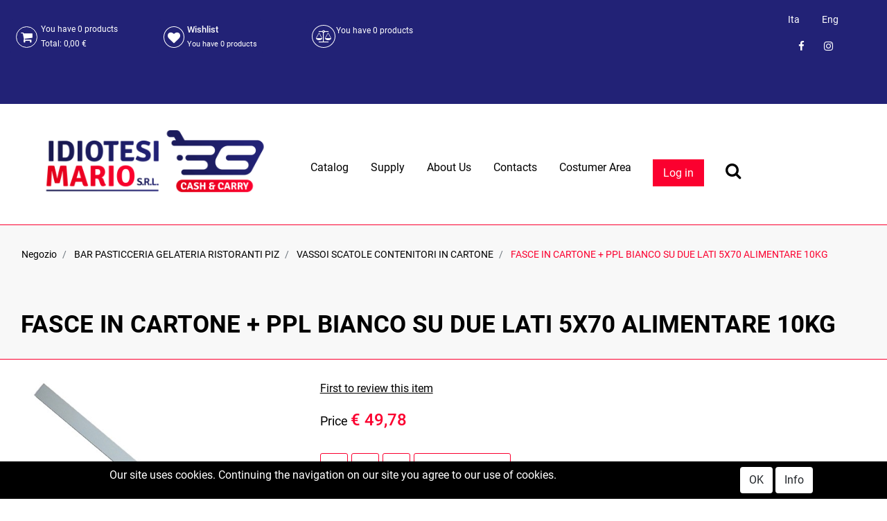

--- FILE ---
content_type: text/html; charset=utf-8
request_url: https://www.cashcarryidiotesi.com/en/fasce-in-cartone-ppl-bianco-su-due-lati-5x70-alimentare-10kg
body_size: 28072
content:
<!DOCTYPE html>
<html lang="en">
	<head>
		<meta charset="UTF-8">
		<meta name="viewport" content="width=device-width, initial-scale=1, shrink-to-fit=no">
		<meta http-equiv="X-UA-Compatible" content="IE=edge" />
		<link rel="canonical" href="https://www.cashcarryidiotesi.com/en/fasce-in-cartone-ppl-bianco-su-due-lati-5x70-alimentare-10kg" />
<meta name="keywords" content="FASCE IN CARTONE + PPL BIANCO SU DUE LATI 5X70 ALIMENTARE 10KG" />
<meta name="description" content="FASCE IN CARTONE + PPL BIANCO SU DUE LATI 5X70 ALIMENTARE 10KG" />
		<meta name="generator" content="Passweb - Il Cms di Passepartout - https://www.passepartout.net/software/passweb" />
		<title>FASCE IN CARTONE + PPL BIANCO SU DUE LATI 5X70 ALIMENTARE 10KG - VASSOI SCATOLE CONTENITORI IN CARTONE - Idiotesi Mario s.r.l.</title>
<link rel="shortcut icon" href="/Resources/Grafica/favicon.png" />


		<link rel="stylesheet" href="/Static/2023B.67/Scripts/bootstrap-4.4.1.min.css">
		<link type="text/css" rel="stylesheet" href="/Static/2023B.67/Web/MDBPro/css/mdb.css" />
		<link rel="stylesheet" href="/Static/2023B.67/Scripts/font-awesome-4.7.0.min.css" />
		<link type="text/css" rel="stylesheet" href="/Static/2023B.67/Web/common/css/css_all-responsive.css" />


			<link type="text/css" rel="stylesheet" href="/Themes/custom/style/1/custom.css?1703080826" />
	
			
							<link href="/Themes/custom/style/1/components.css?1616405652" type="text/css" rel="stylesheet" />
						
		
		<link href="/Resources/multi-shop2/css/hover.css" type="text/css" rel="stylesheet" />
		<link type="text/css" rel="stylesheet" href="/Static/2023B.67/Web/common/css/wizard-theme-responsive/jquery-1.13.3-ui.min.css" />
		<link type="text/css" rel="stylesheet" href="/Static/2023B.67/Web/common/css/jquery.mmenu.all.css" />


<style type="text/css">/*GESTIONE POP UP DI AVVISO PASSWEB*/div.jGrowl {    height: 100%;    background-color: rgba(0, 0, 0, 0.4);}.tongue div.jGrowl {    height: auto;    background-color: transparent;}.tongue div.jGrowl div.jGrowl-notification {display:inline-block;}body>div.jGrowl.center .jGrowl-notification {    margin-top:5%;}.jgrowlblack {    border: 1px solid #FB002F!important;    max-width: 650px !important;    padding: 20px !important;    box-sizing: border-box !important;    width: auto !important;/*aggiunta per gestire scroll in casdo di più articoli nel popup*/height: 445px;overflow-y: auto;}@media (max-width: 576px){    .jgrowlblack {  height: 97vh;  }}div.message {    float:left;    width:100%;    font-size:14px !important;}.jgrowlblack .row>[class*="col-"] {margin-bottom:10px;}.jgrowlblack .close i {    width: 30px;    height: 30px;    text-align: center;    line-height: 30px;    border-radius: 50%;    background-color: #333;    color:#fff;}.titoloPopUp, .prezzoPopUp {    text-align: center;}.titoloPopUp {margin-top:-35px;margin-bottom:20px;}.titoloPopUp hr {width: 100px;}.prezzoPopUp {font-size:2rem color:#FB002F; !important;}.titoloPopUp .labelTitolo {    margin-bottom:0px;     color: #95d8a6;    font-size: 24px;    border: 1px solid;    margin: 20px;}.titoloPopUp .valoreTitolo {color:#FB002F}.imgPopUp img {max-width:130px;}a.pulsantePopUp {    display: inline-block;    width: 100%;    float: left;    text-align: center;    line-height: 40px;    margin-bottom: 8px;    border: 1px solid #000000;    font-size: 0.9rem;    color: #000000;}a.pulsantePopUp i {    margin-right:10px;}a.pulsantePopUp:hover {  border: 1px solid #FB002F;    background-color: #FB002F;    color: #fff;}.valorePrezzo{color: #FB002F;  font-size: 20px;}/*FINE GESTIONE POP UP DI AVVISO PASSWEB*/#ecMinicart_1057 .cartTestata{display: none;}#ecMiniwishlist_1059 .wishTestata{display: none;}#ecMinicomparator_1061 .compTestata {display: none;}/* menu principale */.menuTestata > li > ul:before {    content: '';    position: absolute;    top: -20px;    left: 0;    width: 0;    height: 0;    border-width: 0 20px 20px 0;    border-style: solid;    border-color: transparent transparent #222276;}.menuTestata >li > ul {  display: table;}/* fine */.hr{    border-bottom: 1px solid #28bfb3;    border-left: 0px inset #888888;    border-right: 0px inset #888888;    border-top: 0px inset #888888;    width: 50px;}@media only screen and (max-width: 576px){    #Column_1127 {  min-height: 260px!important;  }  #Column_1131 {  min-height: 260px!important;  }  #Column_1135 {  min-height: 260px!important;  }}/* aggiunta al carrello, comparatore e wishlist */.catalogoProdotti .cella:before {    content: "";    position: absolute;    z-index: -1;    left: 0;    right: 100%;    bottom: 0;    background: #FB002F;    height: 4px;    -webkit-transition-property: right;    transition-property: right;    -webkit-transition-duration: 0.3s;    transition-duration: 0.3s;    -webkit-transition-timing-function: ease-out;    transition-timing-function: ease-out;}.catalogoProdotti .cella:hover:before {    right: 0;}/*a.addtocart:hover {color: #ffffff!important;}*/a.addtocomparator {    border-bottom: 1px solid #FB002F;    border-bottom-left-radius: 3px;    border-bottom-right-radius: 3px;    border-left: 1px solid #FB002F;    border-right: 1px solid #FB002F;    border-top: 1px solid #FB002F;    border-top-left-radius: 3px;    border-top-right-radius: 3px;    color: #FB002F;    line-height: 40px;    width: 118px;}/*a.addtocomparator:hover {    color: #222276;}*/a.addtowishlist {    border-bottom: 1px solid #FB002F;    border-bottom-left-radius: 3px;    border-bottom-right-radius: 3px;    border-left: 1px solid #FB002F;    border-right: 1px solid #FB002F;    border-top: 1px solid #FB002F;    border-top-left-radius: 3px;    border-top-right-radius: 3px;    color: #FB002F;    font-size: 12px;    line-height: 40px;    width: 117px;}/*a.addtowishlist:hover {    color: #222276;}*/.addtocart:hover, .addtocart:focus, .addtocart:active, .addtocomparator:hover, .addtocomparator:focus, .addtocomparator:active, .addtowishlist:hover, .addtowishlist:focus, .addtowishlist:active {    color: #ffffff !important;}.addtocart:before, .addtocomparator:before, .addtowishlist:before {    font-family: FontAwesome;    font-style: normal;    font-weight: normal;    text-decoration: inherit;    font-size: 16px;    padding-left: 5px;    position: absolute;    top: 0;    bottom: 0;    left: 0;    right: 0;    z-index: -1;    background: #222276;    -webkit-transform: scaleX(0);    transform: scaleX(0);    -webkit-transform-origin: 50%;    transform-origin: 50%;    -webkit-transition-property: transform;    transition-property: transform;    -webkit-transition-duration: 0.3s;    transition-duration: 0.3s;    -webkit-transition-timing-function: ease-out;    transition-timing-function: ease-out;}.addtocomparator:before {    content: "\f24e";    text-align: left;}.addtowishlist:before {    content: "\f004";    text-align: left;}.addtocart:before {    content: "\f07a";    text-align: left;    padding-top: 5px;  }.addtocart:hover:before, .addtocart:focus:before, .addtocart:active:before, .addtocomparator:hover:before, .addtocomparator:focus:before, .addtocomparator:active:before, .addtowishlist:hover:before, .addtowishlist:focus:before, .addtowishlist:active:before {    -webkit-transform: scaleX(1);    transform: scaleX(1);}/* fine */mark{  background-color: #FB002F;  color: #ffffff;  font-style: italic;}/*#container_1173{background-image: url(/Resources/multi-shop2/Image/sfondo-parallasse.jpg);}*/:hover{transition: ease-out 0.3s all;}.cmsNewslistComp .containerComp:hover{border-bottom: 8px solid #222276!important;}.hvr-shutter-out-horizontal:before{  background: #222276;}/* menu sticky */.pw-sticky {    -webkit-transition: all 0.4s ease;    -moz-transition: all 0.4s ease;    -o-transition: all 0.4s ease;    transition: background, margin, border, box-shadow 0.4s ease;}.pw-sticky{background: rgba(255,255,255,0.87)!important;  margin-top: 0px!important;  border-bottom: 1px solid #333;  box-shadow: 0px 10px 15px -7px #3f3636;    }/*#container_2314mancante .pw-sticky{background: #ffffffdd!important;  margin-top: 0px!important;  border-bottom: 1px solid #333;  box-shadow: 0px 10px 15px -7px #3f3636;    }#container_1074 .pw-sticky{background: #ffffffdd!important;  margin-top: 0px!important;  border-bottom: 1px solid #333;  box-shadow: 0px 10px 15px -7px #3f3636;  height: 90px!important;}*/.pw-sticky img{max-width: 215px !important;}/*#container_1074{*//*.pw-sticky{transition: all 0.5s ease-in;}*/.pw-sticky #Column_1078{padding-top: 5px;}.pw-sticky #userbar_1063{margin-top: -15px;}@media only screen and (min-width: 992px) and (max-width: 1200px){    .pw-sticky img{    margin-top: -15px;    margin-left: -20px;  }}/* fine */.form-control:focus {box-shadow: none!important;}/* back to top */.back-to-top{  color: #ffffff;    background-color: #FB002F;}.back-to-top:hover{background-color: #222276;}#back-to-top {    position: fixed;    bottom: 30px;    right: 25px;    z-index: 9999;    width: 32px;    height: 32px;    text-align: center;    line-height: 30px;    color: #444;    cursor: pointer;    border: 0;    border-radius: 2px;    text-decoration: none;    transition: opacity 0.2s ease-out;    opacity: 0;}/*#back-to-top:hover {    background: #196CBD;}*/#back-to-top.show {    opacity: 1;}#container_1223{position: fixed;    bottom: 90px;    right: 40px;  /*top: 20px;*/    z-index: 9999;    width: 32px;    height: 32px;    text-align: center;    line-height: 30px;    color: #444;    cursor: pointer;    border: 0;    border-radius: 2px;    text-decoration: none;    transition: opacity 0.2s ease-out;    opacity: 0;}#container_1223.show {    opacity: 1;}@media only screen and (max-width: 576px){    /*#back-to-top {  bottom: 50px;  right: 45px;  }    #container_1223{  bottom: 110px;  right: 60px;}  #container_2495mancante{  bottom: 50px;  left: 45px;}*/}@media only screen and (min-width: 992px) and (max-width: 1200px){    .adatta-tablet-menu{  margin-left: -45px;  }  .adatta-tablet-img{  margin-top: 15px;  }}/*@media only screen and (max-width: 768px){    #slider_1107 img{  max-width: 180px!important;  }  #slider_1107 h3{  font-size: 20px!important;  }*/  /*  #slider_1107 h3{  font-size: 20px!important;  }*/  /*#slider_1107 .paragraphComp-content < .paragraphComp {  margin-top: 20px!important;  }*/  #slider_1107 p{  font-size: 16px!important;  }}.mm-next, .mm-prev{background-color: #FB002F!important;  color: #ffffff!important;}/* effetto hover carrello sezione nera */.hover-secondario .addtocart:before, .hover-secondario .addtocomparator:before, .hover-secondario .addtowishlist:before {    font-family: FontAwesome;    font-style: normal;    font-weight: normal;    text-decoration: inherit;    font-size: 16px;    padding-left: 5px;    position: absolute;    top: 0;    bottom: 0;    left: 0;    right: 0;    z-index: -1;    background: #FB002F;    -webkit-transform: scaleX(0);    transform: scaleX(0);    -webkit-transform-origin: 50%;    transform-origin: 50%;    -webkit-transition-property: transform;    transition-property: transform;    -webkit-transition-duration: 0.3s;    transition-duration: 0.3s;    -webkit-transition-timing-function: ease-out;    transition-timing-function: ease-out;}.hover-secondario .addtocart:before, .hover-secondario .addtocomparator:before, .hover-secondario .addtowishlist:before {    font-family: FontAwesome;    font-style: normal;    font-weight: normal;    text-decoration: inherit;    font-size: 16px;    padding-left: 5px;    position: absolute;    top: 0;    bottom: 0;    left: 0;    right: 0;    z-index: -1;    background: #FB002F;    -webkit-transform: scaleX(0);    transform: scaleX(0);    -webkit-transform-origin: 50%;    transform-origin: 50%;    -webkit-transition-property: transform;    transition-property: transform;    -webkit-transition-duration: 0.3s;    transition-duration: 0.3s;    -webkit-transition-timing-function: ease-out;    transition-timing-function: ease-out;}.hover-secondario .addtocomparator:before {    content: "\f24e";    text-align: left;}.hover-secondario .addtowishlist:before {    content: "\f004";    text-align: left;}.hover-secondario .addtocart:before {    content: "\f07a";    text-align: left;    padding-top: 5px;  }.hover-secondario .addtocart:hover:before, .hover-secondario .addtocart:focus:before, .hover-secondario .addtocart:active:before, .hover-secondario .addtocomparator:hover:before, .hover-secondario .addtocomparator:focus:before, .hover-secondario .addtocomparator:active:before, .hover-secondario .addtowishlist:hover:before, .hover-secondario .addtowishlist:focus:before, .hover-secondario .addtowishlist:active:before {    -webkit-transform: scaleX(1);    transform: scaleX(1);}/* fine *//* pulsanti mobile testata */#ContainerRow_1098 .cartTestata{display: none;}#ContainerRow_1098 .wishTestata{display: none;}#ContainerRow_1098 .compTestata{display: none;}#ecMinicomparator_1106 .card-body:nth-child(3){padding-top: 20px;  padding-bottom: 20px;}#ecMinicomparator_1106 .card-body{    padding: 0px!important;}a:hover {    color: #222276;}/* fine */@media only screen and (max-width: 576px){    #r_oc_container_1080{  width: 100%!important;  }  #r_oc_container_1223{  width: 100%!important;  }  #r_oc_container_2495mancante{  width: 100%!important;  }    #r_oc_container_1092{    width: 100%!important;  }  #container_1093{  width: 100%!important;  }  /* filtro offerte mobile */  #r_oc_container_2661mancante{  width: 100%!important;  }    /* filtri mobile blog */  #r_oc_container_3301mancante{  width: 100%!important;  }}/* menu offcanvas close */.chiudi_menu_mobile{    position: absolute!important;    top: 0;    right: 0;    font-size: 30px;}/* fine */.pw-sticky #container_2314mancante{  padding-bottom: 0px;    padding-top: 0px;}/* menu nascondo voci *//*.menuTestata li:first-child ul li:nth-child(1), .menuTestata li:first-child ul li:nth-child(2), .menuTestata li:first-child ul li:nth-child(3), .menuTestata li:first-child ul li:nth-child(4), .menuTestata li:first-child ul li:nth-child(5), {display: none;}*//*#menu_1079 li ul #menu_entry_1079_71, #menu_1079 li ul #menu_entry_1079_74, #menu_1079 li ul #menu_entry_1079_73, #menu_1079 li ul #menu_entry_1079_78, #menu_1079 li ul #menu_entry_1079_75{display: none;}#r_menu_entry_2268_71, #r_menu_entry_2268_74, #r_menu_entry_2268_73,#r_menu_entry_2268_78,#r_menu_entry_2268_75{display: none;}#menu_3394mancante li ul menu_entry_3394_71, #menu_3394mancante li ul menu_entry_3394_73, #menu_3394mancante li ul menu_entry_3394_74, #menu_3394mancante li ul menu_entry_3394_75, #menu_3394mancante li ul menu_entry_3394_78{display: none;}#menu_entry_3394_71mancante, #menu_entry_3394_74mancante, #menu_entry_3394_73mancante,#menu_entry_3394_78mancante,#menu_entry_3394_75mancante{display: none;}*//* fine */.titolo-testo h1{font-size: 26px;    font-weight: 300;    margin-top: 40px;}.titolo-testo h2{font-size: 26px;    font-weight: 300;    margin-top: 40px;}/* pagina catalogo */.tabsComp .cella:before {    content: "";    position: absolute;    z-index: -1;    left: 0;    right: 100%;    bottom: 0;    background: #FB002F;    height: 4px;    -webkit-transition-property: right;    transition-property: right;    -webkit-transition-duration: 0.3s;    transition-duration: 0.3s;    -webkit-transition-timing-function: ease-out;    transition-timing-function: ease-out;}.tabsComp .cella:hover:before {    right: 0;}#container_2495mancante, #container_2661mancante {position: fixed;  /*top: 30px;*/    bottom: 90px;    /*left: 25px;*/  /*top: 20px;*/    z-index: 9999;    width: 32px;    height: 32px;    text-align: center;    line-height: 30px;    color: #444;    cursor: pointer;    border: 0;    border-radius: 2px;    text-decoration: none;    transition: opacity 0.2s ease-out;    opacity: 0;}#container_2495mancante.show, #container_2661mancante.show {    opacity: 1;}/* fine */.cmsNewslistComp-row{margin-right: 0px!important;  margin-left: 0px!important;}/**************CIRCFULL****************************/.circliful .outer {    fill: transparent;    stroke: #333;    stroke-width: 19.8;    stroke-dasharray: 534;    transition: stroke-dashoffset 1s;    -webkit-animation-play-state: running;    /* firefox bug fix - won't rotate at 90deg angles */    -moz-transform: rotate(-89deg) translateX(-190px);}/* full circle 25 empty 534 */.circliful .inner {    fill: transparent;    stroke: orange;    stroke-width: 20;    stroke-dasharray: 534;    transition: stroke-dashoffset 1s;    -webkit-animation-play-state: running;    /* firefox bug fix - won't rotate at 90deg angles */    -moz-transform: rotate(-89deg) translateX(-190px);    stroke-dashoffset: 0;}.circliful {    overflow: visible !important;}.svg-container {    width: 100%;    margin: 0 auto;    overflow: visible;    position: relative;}svg .icon {    font-family: FontAwesome;}.legend-line {    white-space: nowrap;}.color-box {    width: 15px;    height: 15px;    border-radius: 2px;    display: inline-block;    float: left;    padding-top: 3px;    margin: 2px 5px 0 0;}/* fine */@media only screen and (max-width: 576px){    .carousel-buttons .fa-chevron-left{left: -10px!important;    top: -25px;  }  .carousel-buttons .fa-chevron-right{right: -10px!important;    top: -25px;  }}.hvr-underline-from-left:before {    background: #FB002F!important;}/* carrello */@media only screen and (min-width: 993px){  .ecCartCustomComp-cartTableRow:nth-child(2) label.title{display: block!important;  }  .ecCartCustomComp-cartTableRow label.title{  display: none!important;  }}.no-gutter>.row.ecCartCustomComp-cartTableRow>div {    padding: 0rem!important;}#content_38, #content_39, #content_40, #content_41{border-left: 1px solid #dddddd;}#ecCartCustom_1320 .ecCartCustomComp-cartButton{margin-top: 10px;  }#ecCartCustom_1320 .ecCartCustomComp-checkoutLink a:hover {    color: #ffffff;  background: #222276;  border-radius: 3px;}#ecCartCustom_1320 .ecCartCustomComp-catalogLink a {    color: #ffffff;  background: #222276;  border-radius: 3px;  width: 250px;}#ecCartCustom_1320 .ecCartCustomComp-catalogLink a:hover {  background: #FB002F;}#ecCartCustom_1320 .ecCartCustomComp-contentVoucherQuote .ecCartCustomComp-applyVoucherQuote a:hover {    color: #ffffff;  background: #222276;  border-radius: 3px;}#ecCartCustom_1320 .ecCartCustomComp-linkQuoteShippingQuote a:hover{  background: #FB002F;}/* fine *//* checkout */.ecCheckoutCustomComp-linkconfirmckeckout a{  color: #fff;    background: #FB002F;  margin-top: 10px;}.ecCheckoutCustomComp-linkconfirmckeckout a:hover{    background: #222276;}.ecCheckoutCustomComp .ecCheckoutCustomComp-accordion .card-header{  border-color: #fff!important;    margin-bottom: -40px!important;}#ecCheckoutCustom_2996mancante .ecCheckoutCustomComp-checkoutTable .number1 > div.col-title, #ecCheckoutCustom_2996mancante .ecCheckoutCustomComp-checkoutTable .number2 > div.col-title, #ecCheckoutCustom_2996mancante .ecCheckoutCustomComp-checkoutTable .number3 > div.col-title, #ecCheckoutCustom_2996mancante .ecCheckoutCustomComp-checkoutTable .number4 > div.col-title, #ecCheckoutCustom_2996mancante .ecCheckoutCustomComp-checkoutTable .number5 > div.col-title, #ecCheckoutCustom_2996mancante .ecCheckoutCustomComp-checkoutTable .number6 > div.col-title{  border-bottom: 1px solid #dddddd;    border-top: 1px solid #dddddd;    margin-bottom: 10px;} #ecCheckoutCustom_2996mancante .ecCheckoutCustomComp-checkoutTable .number3 > div.col-title{border-right: 1px solid #dddddd;}/*.ecCheckoutCustomComp-checkoutFooterShipping .summary-left{text-align: right!important;}.ecCheckoutCustomComp-checkoutFooterShipping .summary-left label{display: inline!important;}*/.ecCheckoutCustomComp .summary-left {    text-align: right!important;}.ecCheckoutCustomComp .summary-left>*{    display: inline!important;}/* fine */#paragraph_1222{position: fixed;    bottom: 30px;    /*left: 40px;*/    /* top: 20px; */    z-index: 9999;    width: 32px;    height: 32px;    text-align: center;    line-height: 30px;    color: #444;    cursor: pointer;    border: 0;    border-radius: 2px;    text-decoration: none;    transition: opacity 0.2s ease-out;    opacity: 0;}#paragraph_1222.show{  opacity: 1;}#container_3301mancante{position: fixed;    bottom: 150px;  right: 40px;    /*left: 40px;*/    /* top: 20px; */    z-index: 9999;    width: 32px;    height: 32px;    text-align: center;    line-height: 30px;    color: #444;    cursor: pointer;    border: 0;    border-radius: 2px;    text-decoration: none;    transition: opacity 0.2s ease-out;    opacity: 0;}#container_3301mancante.show{  opacity: 1;}@media only screen and (min-width: 993px){  .ecCheckoutCustomComp-checkoutTableRow:nth-child(1) label.title{display: block!important;  }  .ecCheckoutCustomComp-checkoutTableRow label.title{  display: none!important;  }}#form_1904-divform input::placeholder {color: #999;}/* home parallax */@media only screen and (max-width: 576px){  .jarallax .ecListCategoryComp-cells div div{  width: 100%!important;  margin-left: 0px;  margin-right: 0px;  }}@media (min-width: 1200px){  .bs-container {  max-width: 1300px!important;  }}@media (max-width: 576px){.ecFieldcommentsComp-comment_container .media{display: block!important;}.ecFieldcommentsComp-comment_container .media-body{  width: 100%;    margin-top: 10px;}.ecFieldcommentsComp-comment_container textarea{  height: 150px!important;}}/*@media (max-width: 992px){*/@media only screen and (min-width: 576px) and (max-width: 992px){  .ecFieldcommentsComp-comment_container textarea{  height: 100px!important;}}.cmsNewslistComp .cmsNewslistComp-row > div{  margin-bottom: 30px;}.mm-panels .tabsComp input[type=text]::placeholder,.mm-panels .tabsComp textarea::placeholder{    color: #fff;    opacity: 1; /* Firefox */}.mm-panels .tabsComp input[type=text]:-ms-input-placeholder,.mm-panels .tabsComp textarea:-ms-input-placeholder { /* Internet Explorer 10-11 */   color: #fff;}.mm-panels .tabsComp input[type=text]::-ms-input-placeholder,.mm-panels .tabsComp textarea::-ms-input-placeholder { /* Microsoft Edge */   color: #fff;}.mm-close {margin-top:10px!important;}.mm-menu .mm-btn:after, .mm-menu .mm-btn:before {    border-color: #000 !important;}.mm-clear:before, .mm-close:before {    right: 13px !important;}.mm-clear:after, .mm-clear:before, .mm-close:after, .mm-close:before {    width: 10px !important;    height: 10px !important;}.mm-menu .mm-btn:after, .mm-menu .mm-btn:before {    border-color: #ffffff;}.mm-navbars-bottom .mm-navbar {  background-color: #222276!important;}.mm-menu .mm-listview>li .mm-next:after {    border-color: rgb(255, 255, 255)!important;}.mm-menu.mm-offcanvas {max-width:400px!important;}/* carrello */@media (max-width: 1199px) {.ecCartCustomComp-col-items, .ecCartCustomComp-col-totals {-ms-flex: 0 0 100%;flex: 0 0 100%;max-width: 100%;}}/*@media only screen and (max-width: 992px){  */.ecCartCustomComp-cartTable .title.number1,  .ecCartCustomComp-cartTable .title.number2,   .ecCartCustomComp-cartTable .title.number3,  .ecCartCustomComp-cartTable .title.number4 {border-top: 2px solid #ddd!important;font-weight: bold!important;}/*}*/@media only screen and (max-width: 992px){ .ecCartCustomComp-cartTable .title.number1,  .ecCartCustomComp-cartTable .title.number2,   .ecCartCustomComp-cartTable .title.number3,  .ecCartCustomComp-cartTable .title.number4 {margin-top: 15px;background: #f3f3f3;}/*.ecCartCustomComp-cartTable:first-child .title.ecCartCustomComp-cartButtonH {display: none;}*/}.stile-link {font-weight: bold!important;  text-decoration: underline!important;  margin-left: 5px;  margin-right: 5px;}@media (max-width:768px) {.arrowUp {display: none!important;}}@media (max-width:768px) {.pulsante-info {  bottom:30px!important;}}.mm-panels .userloginComp input[type=text]::placeholder,.mm-panels .userloginComp input[type=password]::placeholder {color: #fff;}.ecCartCustomComp-contentVoucherQuote .ecCartCustomComp-applyVoucherQuote {        width: auto!important;}.ecCartCustomComp-cartAction {float: right;    margin-top: 12px;}#ecMiniwishlist_1059 .ecMiniwishlistComp-cartLink {padding-left:5px!important;}.ecCheckoutCustomComp .alert.alert-info {display:block!important;}/*****STILE BOTTONI SHARER*****/.sharer {    background-color:unset!important;    border:unset!important;  }  .sharer:focus {    box-shadow:none!important;  }  .facebook i {color:#3b5998;}  .twitter i {color:#00acee;}  .whatsapp i {color:#25d366;}  .telegram i {color:#08c;}  .linkedin i {color:#0e76a8;}  .mail i {color:#d93025;}  .pinterest i {color:#e60023;}/*****FINE STILE BOTTONI SHARER*****/@media (max-width: 767px) {  .RigaHome {margin-top:50px!important;}  .ecCartCustomComp-checkoutLink, .ecCheckoutCustomComp-checkoutFooter,  .ecCheckoutCustomComp-linkconfirmckeckout {  position: fixed;  z-index: 900;  bottom: 0;  width: 100% !important;  left: 0;  margin-bottom: 0px !important;  }    .ecCartCustomComp-checkoutLink a {  padding: 10px 0 !important;  }  .ecCheckoutCustomComp-linkconfirmckeckout a {  margin-bottom: 0px !important;  }}.ecCheckoutCustomComp-pre-condition-alert .alert-info a:hover {  color: #FB002F !important;}button.sharer {  padding: .5rem !important;}.pw-sticky .barra-utente {  display: none;}@media (min-width: 1200px) {  .wrapperFiltri .pw-collapse-target,  .wrapperFiltriCatalogo .pw-collapse-target {  position: relative;  display: block;  opacity: 1;  }  .wrapperFiltri .pw-collapse-button,  .wrapperFiltriCatalogo .pw-collapse-button {    display: none;  }}@media (max-width: 1199px) {  .wrapperFiltri .pw-collapse-target,  .wrapperFiltriCatalogo .pw-collapse-target {border: 2px solid #222276;border-radius: 5px;  }}.captchafieldComp .formfield_field label,.privacyfieldComp .formfield_field > label {  position: static !important;}.userregistrationComp .checkboxfieldComp .formfield_field label {  position: relative !important;}@media (min-width: 992px) and (max-width: 1200px) {  .ecMinicartComp .card-body:nth-child(2),  .ecMinicartComp .card-body:nth-child(3),  .ecMiniwishlistComp .card-body:nth-child(1),    .ecMiniwishlistComp .card-body:nth-child(2),    .ecMinicomparatorComp .card-body:nth-child(2) {display: none;  }  .ecMinicartComp .card-body:last-child a,  .ecMiniwishlistComp .card-body:last-child a,  .ecMinicomparatorComp .card-body:last-child a {position: relative !important;  }  .ecMinicartComp .card-body:last-child a { margin-top: 0 !important;  }  .ecMiniwishlistComp .card-body:last-child a { margin-top: 3px !important;  }  .ecMinicomparatorComp .card-body:last-child a { margin-top: 0 !important;  }}/************* CHECKOUT ***************/.ecCheckoutCustomComp .card-body input[type=text],.ecCheckoutCustomComp .card-body select {    border-bottom: 1px solid #000000 !important;    border-bottom-left-radius: 0 !important;    border-bottom-right-radius: 0 !important;    border-left: 0 solid !important;    border-right: 0 solid !important;    border-top: 0 solid !important;}.menuTestata li ul {  display:block!important;  column-count:3;}.ecCheckoutCustomComp-accordion .card-body input[type=text] {height:36px!important;}.TestoPrivacy a, .TestoPrivacy u {word-break:break-all;}</style>
		<link href="/Fonts/roboto/roboto.css" type="text/css" rel="stylesheet" />

		<meta name="msvalidate.01" content="BDA5E575E73914B222C547B2A7A88672" />
		<meta name="google-site-verification" content="kYHXkwvtxP07j8RQ1K0f7gVSpvKLSsmvynE3Xc1eX9o" />





	</head>
	<body id="page_550" data-page="550" class="  body-loading ">
		<div id="websiteContainer" >
			<div id="websiteFrame">
				<div id="columns"  >
					<div id="middleColumn" class="container  ">
							<header   id="container_1054"  class=" hidden-md-down  containerComp  container-fluid no-gutter   "  >
									
									<div   id="ContainerRow_1055"  class="  ContainerRowComp  bs-container  "  >
											<div id="row_1055" class="row   ">
												<div   id="Column_1056"  class="  ColumnComp  col-xl-2 col-lg-1  d-flex align-items-center   "  >
												<div   id="ecMinicart_1057"  class="  ecMinicartComp  card    "  >
												<div class="card-body minicart-title ">
												  <h4 class="card-title">Cart</h4>
												    </div>
												
												    <div class="card-body minicart-totalItems ">
												        <p class="ecMinicartComp-totalItems card-text">
												          You have <span class="ecMinicartComp-cartTotal">0</span> products
												        </p>
												      </div>
												    <div class="card-body minicart-totalPrice ">
												        <div class="ecMinicartComp-totalPrice card-text">
												          Total: <span class="ecMinicartComp-cartTotalPrice">0,00 €</span>
												        </div>
												      </div>
												  
												<div class="card-body minicart-goToCart ">
												      <p class="ecMinicartComp-gotoCart card-text ">
												        <a href="/en/negozio/carrello" class="ecMinicartComp-cartLink card-link"><i class="fa fa-shopping-cart" aria-hidden="true"></i><span class="cartTestata" style="margin-left:5px;">Cart</span></a>
												      </p>
												    </div>
												</div>
												
												
												
												</div>
												
												
												<div   id="Column_1058"  class="  ColumnComp  col-xl-2 col-lg-1  d-flex align-items-center   "  >
												<div   id="ecMiniwishlist_1059"  class="  ecMiniwishlistComp  card    "  >
												<div class="card-body minicart-title ">
												  <h4 class="card-title">Wishlist</h4>
												    </div>
												
												    <div class="card-body minicart-totalItems ">
												        <p class="ecMiniwishlistComp-totalItems card-text">
												          You have <span class="ecMiniwishlistComp-cartTotal">0</span> products
												        </p>
												      </div>
												  
												<div class="card-body minicart-goToCart ">
												      <p class="ecMiniwishlistComp-gotoCart card-text ">
												        <a href="/en/negozio/wishlist" class="ecMiniwishlistComp-cartLink card-link"><i class="fa fa-heart" aria-hidden="true"></i><span class="wishTestata" style="margin-left:5px;">Wishlist</span></a>
												      </p>
												    </div>
												</div>
												
												
												
												</div>
												
												
												<div   id="Column_1060"  class="  ColumnComp  col-xl-2 col-lg-1  d-flex align-items-center   "  >
												<div   id="ecMinicomparator_1061"  class="  ecMinicomparatorComp  card    "  >
												<div class="card-body minicart-title ">
												  <h4 class="card-title">Comparison</h4>
												    </div>
												
												    <div class="card-body minicart-totalItems ">
												        <p class="ecMinicomparatorComp-totalItems card-text">
												          You have <span class="ecMinicomparatorComp-cartTotal">0</span> products
												        </p>
												    </div>
												    <div class="card-body minicart-goToCart ">
												        <p class="ecMinicomparatorComp-gotoCart card-text ">
												          <a href="/en/comparazione-articoli" class="ecMinicomparatorComp-cartLink card-link"><i class="fa fa-balance-scale" aria-hidden="true"></i><span class="compTestata style="margin-left:5px"">Compare</span></a>
												        </p>
												    </div>
												</div>
												
												
												
												</div>
												
												
												<div   id="Column_1062"  class="  ColumnComp  col-xl-4 col-lg-6  d-flex justify-content-between align-items-center   "  >
												<div   id="userbar_1063"  class="  userbarComp barra-utente container-fluid   "  >
												</div>
												
												
												
												</div>
												
												
												<div   id="Column_1064"  class="  ColumnComp  col-xl-2 col-lg-3  d-flex flex-column justify-content-center align-self-center align-items-center   "  >
												<div id="menu_1219"  class="menu-Resp pw-responsive   " > <ul   class="  menuComp   float nav hidden-md-down   " data-menu='1' data-has-imageopenbranch='false' data-imageopenbranch='' data-has-imageclosebranch='false' data-imageclosebranch='' data-fadetime='0' data-has-openbranchonclick='false' data-openbranchonclick='0' data-keepbranchesopen='false' data-closeopenedbranch='false' data-onrequest=0 data-class-ul='nav hidden-md-down' >
														
																	<li id="menu_entry_1219_104" data-entry-id="menu_entry_1219_104" data-root-id="0" class="  nav-item">
																		<a href="/it/fasce-in-cartone-ppl-bianco-su-due-lati-5x70-alimentare-10kg" target="_self"  class="nav-link  "    >
																			Ita 
																		</a>
																	</li>
																
																	<li id="menu_entry_1219_105" data-entry-id="menu_entry_1219_105" data-root-id="0" class="  nav-item">
																		<a href="/en/fasce-in-cartone-ppl-bianco-su-due-lati-5x70-alimentare-10kg" target="_self"  class="nav-link  active "    >
																			Eng 
																		</a>
																	</li>
																
												
												
												</ul>
												<ul id="menu_1219_r" class="  menuComp  list-group hidden-lg-up listresponsive " data-menu='1' data-has-imageopenbranch='false' data-imageopenbranch='' data-has-imageclosebranch='false' data-imageclosebranch='' data-fadetime='0' data-has-openbranchonclick='false' data-openbranchonclick='0' data-keepbranchesopen='false' data-closeopenedbranch='false' data-onrequest=0 data-class-ul='nav hidden-md-down'>
													
															<li id="r_menu_entry_1219_104"  data-entry-id="menu_entry_1219_104" data-root-id="0" class="  list-group-item justify-content-between">
																			<a href="/it/fasce-in-cartone-ppl-bianco-su-due-lati-5x70-alimentare-10kg" target="_self"  class="list-group-item-action  "     id="ri_menu_entry_1219_104">
																	Ita 
																</a>
															</li>
														
															<li id="r_menu_entry_1219_105"  data-entry-id="menu_entry_1219_105" data-root-id="0" class="  list-group-item justify-content-between">
																			<a href="/en/fasce-in-cartone-ppl-bianco-su-due-lati-5x70-alimentare-10kg" target="_self"  class="list-group-item-action  active "     id="ri_menu_entry_1219_105">
																	Eng 
																</a>
															</li>
														
												
												</ul>
												
												</div>
												
												<div   id="html_1065"  class="  htmlComp  container-fluid   "  >
												<style>

												    ul.share-buttons{
												        list-style: none;
												        padding: 0;
												    }

												    ul.share-buttons li{
												        display: inline;
												    }

												    ul.share-buttons i {
												        -webkit-transition: all 0.5s ease;
												        -moz-transition: all 0.5s ease;
												        -o-transition: all 0.5s ease;
												        transition: all 0.5s ease;
												        font-size:15px;
												        margin-left:5px;
												        color:#fff;
												        width: 30px;
												        height: 30px;
												        line-height: 30px;
												        border-radius: 50%;
													text-align:center;
												    }
												  ul.share-buttons i:hover {background-color:#FB002F;}


												</style>
												<ul class="share-buttons">
												    <li><a class="" rel="noopener noreferrer" href="https://www.facebook.com/pages/category/Product-Service/Idiotesi-Mario-SRL-Ingrosso-112385493900690/"
												           target="_blank">
													    <i class="fa fa-facebook" aria-hidden="true"></i>
												    </a>
												    </li>
												    <li><a class="" rel="noopener noreferrer" href="https://www.instagram.com/mario_idiotesi_srl_ingrosso/"
												           target="_blank">
													  <i class="fa fa-instagram" aria-hidden="true"></i>
												    </a>
												    </li>
												</ul>
												</div>
												
												
												
												</div>
												
												
									
											</div>
									
									</div>
									
									
									<div   id="paragraph_3211"  class="  paragraphComp  container-fluid   "  >
									 
									<div class="paragraphComp-content">
										&nbsp;
									</div>
									</div>
									
									
									
							
							</header>
							
							
							<div   id="container_1066"  class=" hidden-lg-up  containerComp  container-fluid stickyContent d-flex justify-content-between align-items-center   "  data-sticky-top='0' data-sticky-stop=''  >
									
									<div id="menu_1067"  class="menu-Resp pw-responsive   " > <ul   class="  menuComp allineamentoDestro menuTestata ricercaHidden  offcanvas nav flex-column d-none   " data-menu='1' data-has-imageopenbranch='false' data-imageopenbranch='' data-has-imageclosebranch='false' data-imageclosebranch='' data-fadetime='0' data-has-openbranchonclick='false' data-openbranchonclick='0' data-keepbranchesopen='false' data-closeopenedbranch='false' data-onrequest=0 data-class-ul='nav flex-column d-none' >
									</ul>
									<div id="menu_1067_r" class="  menuComp  list-group offcanvas " data-menu='1' data-has-imageopenbranch='false' data-imageopenbranch='' data-has-imageclosebranch='false' data-imageclosebranch='' data-fadetime='0' data-has-openbranchonclick='false' data-openbranchonclick='0' data-keepbranchesopen='false' data-closeopenedbranch='false' data-onrequest=0 data-class-ul='nav flex-column d-none'>
											<div id="oc_button_1067">
												<a href='#r_oc_menu_1067' data-menu-button="true">
														<i class="fa fa-bars offcanvas-button" aria-hidden="true"></i>
												</a>
											</div>
										<nav id="r_oc_menu_1067"  class="menu-offcanvas  allineamentoDestro-menu menuTestata-menu ricercaHidden-menu ">
											<ul class="list-group offcanvas">
									
									
										
												<li id="r_menu_entry_1067_70"  data-entry-id="menu_entry_1067_70" data-root-id="0" class=" chiudi_menu_mobile list-group-item justify-content-between">
																<a href="#" target="_self"  class="list-group-item-action  "     id="ri_menu_entry_1067_70">
														#N/D 
													</a>
												</li>
											
												<li id="r_menu_entry_1067_177" data-loading="1" data-entry-id="menu_entry_1067_177" data-root-id="71" class="  list-group-item justify-content-between">
																<a href="/en/negozio" target="_self"  class="list-group-item-action  "     id="ri_menu_entry_1067_177">
														Catalog 
													</a>
															<ul class="list-group offcanvas accordion-target" id="r_ul_menu_entry_1067_177">
															    
															          <li id="r_menu_entry_1067_592"  data-entry-id="menu_entry_1067_592" data-root-id="71" class=" list-group-item justify-content-between">
															            <a href="/en/negozio/accessori-per-alimentari"   class="list-group-item-action   "      id="ri_menu_entry_1067_592">
															              ACCESSORI PER ALIMENTARI
															            </a>
															         </li>
															        
															          <li id="r_menu_entry_1067_528" data-loading="1" data-entry-id="menu_entry_1067_528" data-root-id="71" class=" list-group-item justify-content-between">
															            <a href="/en/negozio/alimentari-macellerie-panifici"   class="list-group-item-action   "      id="ri_menu_entry_1067_528">
															              ALIMENTARI MACELLERIE PANIFICI
															            </a>
															                <ul class="list-group offcanvas accordion-target" id="r_ul_menu_entry_1067_528">
															                    
															                          <li id="r_menu_entry_1067_524"  data-entry-id="menu_entry_1067_524" data-root-id="71" class=" list-group-item justify-content-between">
															                            <a href="/en/negozio/alimentari-macellerie-panifici/buste-carta-plastica-sacchetti-neutri"   class="list-group-item-action   "      id="ri_menu_entry_1067_524">
															                              BUSTE CARTA PLASTICA SACCHETTI NEUTRI
															                            </a>
															                         </li>
															                        
															                          <li id="r_menu_entry_1067_537"  data-entry-id="menu_entry_1067_537" data-root-id="71" class=" list-group-item justify-content-between">
															                            <a href="/en/negozio/alimentari-macellerie-panifici/carte-politenate-maelleria-e-alimentari"   class="list-group-item-action   "      id="ri_menu_entry_1067_537">
															                              CARTE POLITENATE MAELLERIA E ALIMENTARI
															                            </a>
															                         </li>
															                        
															                          <li id="r_menu_entry_1067_538"  data-entry-id="menu_entry_1067_538" data-root-id="71" class=" list-group-item justify-content-between">
															                            <a href="/en/negozio/alimentari-macellerie-panifici/vaschette-in-pet-alluminio-e-polistirolo"   class="list-group-item-action   "      id="ri_menu_entry_1067_538">
															                              VASCHETTE IN PET ALLUMINIO E POLISTIROLO
															                            </a>
															                         </li>
															                        
															                </ul>
															         </li>
															        
															          <li id="r_menu_entry_1067_620"  data-entry-id="menu_entry_1067_620" data-root-id="71" class=" list-group-item justify-content-between">
															            <a href="/en/negozio/articoli-di-carnevale"   class="list-group-item-action   "      id="ri_menu_entry_1067_620">
															              ARTICOLI DI CARNEVALE
															            </a>
															         </li>
															        
															          <li id="r_menu_entry_1067_322"  data-entry-id="menu_entry_1067_322" data-root-id="71" class=" list-group-item justify-content-between">
															            <a href="/en/negozio/articoli-natalizi"   class="list-group-item-action   "      id="ri_menu_entry_1067_322">
															              ARTICOLI NATALIZI
															            </a>
															         </li>
															        
															          <li id="r_menu_entry_1067_520"  data-entry-id="menu_entry_1067_520" data-root-id="71" class=" list-group-item justify-content-between">
															            <a href="/en/negozio/articoli-pasquali"   class="list-group-item-action   "      id="ri_menu_entry_1067_520">
															              ARTICOLI PASQUALI
															            </a>
															         </li>
															        
															          <li id="r_menu_entry_1067_608" data-loading="1" data-entry-id="menu_entry_1067_608" data-root-id="71" class=" list-group-item justify-content-between">
															            <a href="/en/negozio/articoli-per-bomboniera-e-regalo"   class="list-group-item-action   "      id="ri_menu_entry_1067_608">
															              ARTICOLI PER BOMBONIERA E REGALO
															            </a>
															                <ul class="list-group offcanvas accordion-target" id="r_ul_menu_entry_1067_608">
															                    
															                          <li id="r_menu_entry_1067_609"  data-entry-id="menu_entry_1067_609" data-root-id="71" class=" list-group-item justify-content-between">
															                            <a href="/en/negozio/articoli-per-bomboniera-e-regalo/scatole-per-bomboniera"   class="list-group-item-action   "      id="ri_menu_entry_1067_609">
															                              SCATOLE PER BOMBONIERA
															                            </a>
															                         </li>
															                        
															                          <li id="r_menu_entry_1067_610"  data-entry-id="menu_entry_1067_610" data-root-id="71" class=" list-group-item justify-content-between">
															                            <a href="/en/negozio/articoli-per-bomboniera-e-regalo/vetro"   class="list-group-item-action   "      id="ri_menu_entry_1067_610">
															                              VETRO
															                            </a>
															                         </li>
															                        
															                </ul>
															         </li>
															        
															          <li id="r_menu_entry_1067_199" data-loading="1" data-entry-id="menu_entry_1067_199" data-root-id="71" class=" list-group-item justify-content-between">
															            <a href="/en/negozio/articoli-per-party-e-feste"   class="list-group-item-action   "      id="ri_menu_entry_1067_199">
															              ARTICOLI PER PARTY E FESTE
															            </a>
															                <ul class="list-group offcanvas accordion-target" id="r_ul_menu_entry_1067_199">
															                    
															                          <li id="r_menu_entry_1067_225"  data-entry-id="menu_entry_1067_225" data-root-id="71" class=" list-group-item justify-content-between">
															                            <a href="/en/negozio/articoli-per-party-e-feste/coordinati-per-feste"   class="list-group-item-action   "      id="ri_menu_entry_1067_225">
															                              COORDINATI PER FESTE
															                            </a>
															                         </li>
															                        
															                          <li id="r_menu_entry_1067_216"  data-entry-id="menu_entry_1067_216" data-root-id="71" class=" list-group-item justify-content-between">
															                            <a href="/en/negozio/articoli-per-party-e-feste/palloncini-lattice-maylar"   class="list-group-item-action   "      id="ri_menu_entry_1067_216">
															                              PALLONCINI LATTICE MAYLAR
															                            </a>
															                         </li>
															                        
															                </ul>
															         </li>
															        
															          <li id="r_menu_entry_1067_512"  data-entry-id="menu_entry_1067_512" data-root-id="71" class=" list-group-item justify-content-between">
															            <a href="/en/negozio/articoli-san-valentino"   class="list-group-item-action   "      id="ri_menu_entry_1067_512">
															              ARTICOLI SAN VALENTINO
															            </a>
															         </li>
															        
															          <li id="r_menu_entry_1067_529" data-loading="1" data-entry-id="menu_entry_1067_529" data-root-id="71" class=" list-group-item justify-content-between">
															            <a href="/en/negozio/bar-pasticceria-gelateria-ristoranti-piz"   class="list-group-item-action   "      id="ri_menu_entry_1067_529">
															              BAR PASTICCERIA GELATERIA RISTORANTI PIZ
															            </a>
															                <ul class="list-group offcanvas accordion-target" id="r_ul_menu_entry_1067_529">
															                    
															                          <li id="r_menu_entry_1067_531"  data-entry-id="menu_entry_1067_531" data-root-id="71" class=" list-group-item justify-content-between">
															                            <a href="/en/negozio/bar-pasticceria-gelateria-ristoranti-piz/accessori-per-bar-pasticceria-gelateria"   class="list-group-item-action   "      id="ri_menu_entry_1067_531">
															                              ACCESSORI PER BAR PASTICCERIA GELATERIA
															                            </a>
															                         </li>
															                        
															                          <li id="r_menu_entry_1067_532"  data-entry-id="menu_entry_1067_532" data-root-id="71" class=" list-group-item justify-content-between">
															                            <a href="/en/negozio/bar-pasticceria-gelateria-ristoranti-piz/coloranti-in-gel-spray-polvere"   class="list-group-item-action   "      id="ri_menu_entry_1067_532">
															                              COLORANTI IN GEL SPRAY POLVERE
															                            </a>
															                         </li>
															                        
															                          <li id="r_menu_entry_1067_533"  data-entry-id="menu_entry_1067_533" data-root-id="71" class=" list-group-item justify-content-between">
															                            <a href="/en/negozio/bar-pasticceria-gelateria-ristoranti-piz/scatole-pizza-carte-politenate"   class="list-group-item-action   "      id="ri_menu_entry_1067_533">
															                              SCATOLE PIZZA CARTE POLITENATE
															                            </a>
															                         </li>
															                        
															                          <li id="r_menu_entry_1067_534"  data-entry-id="menu_entry_1067_534" data-root-id="71" class=" list-group-item justify-content-between">
															                            <a href="/en/negozio/bar-pasticceria-gelateria-ristoranti-piz/stampi-per-cottura-e-pirottini"   class="list-group-item-action   "      id="ri_menu_entry_1067_534">
															                              STAMPI PER COTTURA E PIROTTINI
															                            </a>
															                         </li>
															                        
															                          <li id="r_menu_entry_1067_535"  data-entry-id="menu_entry_1067_535" data-root-id="71" class=" list-group-item justify-content-between">
															                            <a href="/en/negozio/bar-pasticceria-gelateria-ristoranti-piz/tovaglioli-tovaglie-portaposate"   class="list-group-item-action   "      id="ri_menu_entry_1067_535">
															                              TOVAGLIOLI TOVAGLIE PORTAPOSATE
															                            </a>
															                         </li>
															                        
															                          <li id="r_menu_entry_1067_536"  data-entry-id="menu_entry_1067_536" data-root-id="71" class=" list-group-item justify-content-between">
															                            <a href="/en/negozio/bar-pasticceria-gelateria-ristoranti-piz/vassoi-scatole-contenitori-in-cartone"   class="list-group-item-action   "      id="ri_menu_entry_1067_536">
															                              VASSOI SCATOLE CONTENITORI IN CARTONE
															                            </a>
															                         </li>
															                        
															                </ul>
															         </li>
															        
															          <li id="r_menu_entry_1067_596" data-loading="1" data-entry-id="menu_entry_1067_596" data-root-id="71" class=" list-group-item justify-content-between">
															            <a href="/en/negozio/bomboniere-2025"   class="list-group-item-action   "      id="ri_menu_entry_1067_596">
															              BOMBONIERE 2025
															            </a>
															                <ul class="list-group offcanvas accordion-target" id="r_ul_menu_entry_1067_596">
															                    
															                          <li id="r_menu_entry_1067_628"  data-entry-id="menu_entry_1067_628" data-root-id="71" class=" list-group-item justify-content-between">
															                            <a href="/en/negozio/bomboniere-2025/autore-srl"   class="list-group-item-action   "      id="ri_menu_entry_1067_628">
															                              AUTORE SRL
															                            </a>
															                         </li>
															                        
															                          <li id="r_menu_entry_1067_636"  data-entry-id="menu_entry_1067_636" data-root-id="71" class=" list-group-item justify-content-between">
															                            <a href="/en/negozio/bomboniere-2025/cupido"   class="list-group-item-action   "      id="ri_menu_entry_1067_636">
															                              CUPIDO
															                            </a>
															                         </li>
															                        
															                          <li id="r_menu_entry_1067_597"  data-entry-id="menu_entry_1067_597" data-root-id="71" class=" list-group-item justify-content-between">
															                            <a href="/en/negozio/bomboniere-2025/etm"   class="list-group-item-action   "      id="ri_menu_entry_1067_597">
															                              ETM
															                            </a>
															                         </li>
															                        
															                          <li id="r_menu_entry_1067_598"  data-entry-id="menu_entry_1067_598" data-root-id="71" class=" list-group-item justify-content-between">
															                            <a href="/en/negozio/bomboniere-2025/melograno"   class="list-group-item-action   "      id="ri_menu_entry_1067_598">
															                              MELOGRANO
															                            </a>
															                         </li>
															                        
															                          <li id="r_menu_entry_1067_629"  data-entry-id="menu_entry_1067_629" data-root-id="71" class=" list-group-item justify-content-between">
															                            <a href="/en/negozio/bomboniere-2025/scotton"   class="list-group-item-action   "      id="ri_menu_entry_1067_629">
															                              SCOTTON
															                            </a>
															                         </li>
															                        
															                </ul>
															         </li>
															        
															          <li id="r_menu_entry_1067_500"  data-entry-id="menu_entry_1067_500" data-root-id="71" class=" list-group-item justify-content-between">
															            <a href="/en/negozio/carta"   class="list-group-item-action   "      id="ri_menu_entry_1067_500">
															              CARTA
															            </a>
															         </li>
															        
															          <li id="r_menu_entry_1067_211"  data-entry-id="menu_entry_1067_211" data-root-id="71" class=" list-group-item justify-content-between">
															            <a href="/en/negozio/confetti-marshmallow-caramelle"   class="list-group-item-action   "      id="ri_menu_entry_1067_211">
															              CONFETTI MARSHMALLOW CARAMELLE
															            </a>
															         </li>
															        
															          <li id="r_menu_entry_1067_215"  data-entry-id="menu_entry_1067_215" data-root-id="71" class=" list-group-item justify-content-between">
															            <a href="/en/negozio/nastri-raso-organza-grograin-carta-saten"   class="list-group-item-action   "      id="ri_menu_entry_1067_215">
															              NASTRI RASO ORGANZA GROGRAIN CARTA SATEN
															            </a>
															         </li>
															        
															          <li id="r_menu_entry_1067_205" data-loading="1" data-entry-id="menu_entry_1067_205" data-root-id="71" class=" list-group-item justify-content-between">
															            <a href="/en/negozio/prodotti-per-la-pulizia-e-sanificazione"   class="list-group-item-action   "      id="ri_menu_entry_1067_205">
															              PRODOTTI PER LA PULIZIA E SANIFICAZIONE
															            </a>
															                <ul class="list-group offcanvas accordion-target" id="r_ul_menu_entry_1067_205">
															                    
															                          <li id="r_menu_entry_1067_508"  data-entry-id="menu_entry_1067_508" data-root-id="71" class=" list-group-item justify-content-between">
															                            <a href="/en/negozio/prodotti-per-la-pulizia-e-sanificazione/prodotti-per-ligiene-e-la-sanificazione"   class="list-group-item-action   "      id="ri_menu_entry_1067_508">
															                              PRODOTTI PER L'IGIENE E LA SANIFICAZIONE
															                            </a>
															                         </li>
															                        
															                          <li id="r_menu_entry_1067_539"  data-entry-id="menu_entry_1067_539" data-root-id="71" class=" list-group-item justify-content-between">
															                            <a href="/en/negozio/prodotti-per-la-pulizia-e-sanificazione/sacchi-nettezza-urbana"   class="list-group-item-action   "      id="ri_menu_entry_1067_539">
															                              SACCHI NETTEZZA URBANA
															                            </a>
															                         </li>
															                        
															                </ul>
															         </li>
															        
															          <li id="r_menu_entry_1067_530"  data-entry-id="menu_entry_1067_530" data-root-id="71" class=" list-group-item justify-content-between">
															            <a href="/en/negozio/rotoli-etichette-cassa-pos-bilancia"   class="list-group-item-action   "      id="ri_menu_entry_1067_530">
															              ROTOLI ETICHETTE CASSA POS BILANCIA
															            </a>
															         </li>
															        
															          <li id="r_menu_entry_1067_624"  data-entry-id="menu_entry_1067_624" data-root-id="71" class=" list-group-item justify-content-between">
															            <a href="/en/negozio/shopper-da-personalizzare"   class="list-group-item-action   "      id="ri_menu_entry_1067_624">
															              SHOPPER DA PERSONALIZZARE
															            </a>
															         </li>
															        
															</ul>
												</li>
											
												<li id="r_menu_entry_1067_61"  data-entry-id="menu_entry_1067_61" data-root-id="0" class="  list-group-item justify-content-between">
																<a href="/en/offerte" target="_self"  class="list-group-item-action  "     id="ri_menu_entry_1067_61">
														Supply 
													</a>
												</li>
											
												<li id="r_menu_entry_1067_59"  data-entry-id="menu_entry_1067_59" data-root-id="0" class="  list-group-item justify-content-between">
																<a href="/en/chi-siamo" target="_self"  class="list-group-item-action  "     id="ri_menu_entry_1067_59">
														About Us 
													</a>
												</li>
											
												<li id="r_menu_entry_1067_60"  data-entry-id="menu_entry_1067_60" data-root-id="0" class="  list-group-item justify-content-between">
																<a href="/en/contatti" target="_self"  class="list-group-item-action  "     id="ri_menu_entry_1067_60">
														Contacts 
													</a>
												</li>
											
												<li id="r_menu_entry_1067_62" data-loading="1" data-entry-id="menu_entry_1067_62" data-root-id="0" class="  list-group-item justify-content-between">
																<a href="#r_ul_menu_entry_1067_151" target="_self"  class="list-group-item-action  "     id="ri_menu_entry_1067_62">
														Costumer Area 
													</a>
															<ul class="list-group offcanvas accordion-target" id="r_ul_menu_entry_1067_62">
															    
															          <li id="r_menu_entry_1067_63"  data-entry-id="menu_entry_1067_63" data-root-id="0" class="  list-group-item justify-content-between">
															            <a href="/" target="_self"  class="list-group-item-action   "      id="ri_menu_entry_1067_63">
															              Il Mio Profilo
															            </a>
															         </li>
															        
															          <li id="r_menu_entry_1067_65"  data-entry-id="menu_entry_1067_65" data-root-id="0" class="  list-group-item justify-content-between">
															            <a href="/" target="_self"  class="list-group-item-action   "      id="ri_menu_entry_1067_65">
															              My Cart
															            </a>
															         </li>
															        
															          <li id="r_menu_entry_1067_66"  data-entry-id="menu_entry_1067_66" data-root-id="0" class="  list-group-item justify-content-between">
															            <a href="/en/negozio/wishlist" target="_self"  class="list-group-item-action   "      id="ri_menu_entry_1067_66">
															              My Wishlist
															            </a>
															         </li>
															        
															          <li id="r_menu_entry_1067_64"  data-entry-id="menu_entry_1067_64" data-root-id="0" class="  list-group-item justify-content-between">
															            <a href="/" target="_self"  class="list-group-item-action   "      id="ri_menu_entry_1067_64">
															              My Orders
															            </a>
															         </li>
															        
															          <li id="r_menu_entry_1067_67"  data-entry-id="menu_entry_1067_67" data-root-id="0" class="  list-group-item justify-content-between">
															            <a href="/" target="_self"  class="list-group-item-action   "      id="ri_menu_entry_1067_67">
															              My Returns
															            </a>
															         </li>
															        
															          <li id="r_menu_entry_1067_68"  data-entry-id="menu_entry_1067_68" data-root-id="0" class="  list-group-item justify-content-between">
															            <a href="/" target="_self"  class="list-group-item-action   "      id="ri_menu_entry_1067_68">
															              Sign-in
															            </a>
															         </li>
															        
															          <li id="r_menu_entry_1067_69"  data-entry-id="menu_entry_1067_69" data-root-id="0" class="  list-group-item justify-content-between">
															            <a href="/en/lista-regalo" target="_self"  class="list-group-item-action   "      id="ri_menu_entry_1067_69">
															              Gift list
															            </a>
															         </li>
															        
															</ul>
												</li>
											
												<li id="r_menu_entry_1067_153"  data-entry-id="menu_entry_1067_153" data-root-id="0" class="  list-group-item justify-content-between">
																<a href="/it/fasce-in-cartone-ppl-bianco-su-due-lati-5x70-alimentare-10kg" target="_self"  class="list-group-item-action  "     id="ri_menu_entry_1067_153">
														ITA 
													</a>
												</li>
											
												<li id="r_menu_entry_1067_154"  data-entry-id="menu_entry_1067_154" data-root-id="0" class="  list-group-item justify-content-between">
																<a href="/en/fasce-in-cartone-ppl-bianco-su-due-lati-5x70-alimentare-10kg" target="_self"  class="list-group-item-action  active "     id="ri_menu_entry_1067_154">
														ENG 
													</a>
												</li>
											
											</ul>
										</nav>
											
										<script type="text/javascript">
									
											var r_oc_row_1067_offcanvas = {
									
													offCanvas : {
									 zposition : "front", 
													},
									
												navbars: {
													content : [ "prev", "title", "close"]
												},
												extensions: [
													"pagedim-black"
												]		
											};
									
										if( document.readyState === 'complete' ){
											Initmenu_1067();
										}
										else
										{
												window.addEventListener('DOMContentLoaded', function() {
													(function($) {
														$(document).ready(function() {
															Initmenu_1067();
														});
											})(jQuery);
										});
										}
									
										function Initmenu_1067()
										{
												$("#r_oc_menu_1067").mmenu(r_oc_row_1067_offcanvas);
									
									
										}
									
										</script>
									
									</div>
									
									</div>
									
									<div   id="imagelink_1068"  class="  imagelinkComp  container-fluid   "  >
										<a href="/en"   >
												<figure class="figure">
													<picture>
									
													<img src="/Resources/Grafica/logo_orizzontale.png" class="figure-img img-fluid" width="380" height="100" alt="fishing-universe-blu-241" title="fishing-universe-blu-241"  />
													</picture>
												</figure>
										</a>
									</div>
									
									
									<div   id="paragraph_1069"  class="  paragraphComp  container-fluid   "  >
									 
									<div class="paragraphComp-content">
										<a href="#r_oc_container_1080"><i class="fa fa-user" style="font-size: 30px;">&nbsp;</i></a>
									</div>
									</div>
									
									
									
							
							</div>
							
							
							<div   id="container_1074"  class=" hidden-md-down  containerComp  container-fluid stickyContent   "  data-sticky-top='0' data-sticky-stop=''  >
									
									<div   id="ContainerRow_1075"  class="  ContainerRowComp  bs-container  "  >
											<div id="row_1075" class="row   ">
												<div   id="Column_1076"  class="  ColumnComp  col-xl-4 col-lg-4  d-flex align-self-center   "  >
												<div   id="imagelink_1077"  class="  imagelinkComp adatta-tablet-img container-fluid   "  >
													<a href="/en"   >
															<figure class="figure">
																<picture>
												
																<img src="/Resources/Grafica/logo_orizzontale.png" class="figure-img img-fluid" width="380" height="100" alt="" title=""  />
																</picture>
															</figure>
													</a>
												</div>
												
												
												
												</div>
												
												
												<div   id="Column_1078"  class="  ColumnComp  col-xl-8 col-lg-8  d-flex align-items-center   "  >
												<ul   id="menu_1079"  class="  menuComp allineamentoDestro menuTestata ricercaHidden adatta-tablet-menu  float nav    " data-menu='1' data-has-imageopenbranch='false' data-imageopenbranch='' data-has-imageclosebranch='false' data-imageclosebranch='' data-fadetime='0' data-has-openbranchonclick='false' data-openbranchonclick='0' data-keepbranchesopen='false' data-closeopenedbranch='false' data-onrequest=0 data-class-ul='nav ' >
														
																	<li id="menu_entry_1079_177" data-entry-id="menu_entry_1079_177" data-root-id="79" class="  nav-item">
																		<a href="/en/negozio" target="_self"  class="nav-link  "    >
																			Catalog 
																		</a>
																			<ul class="nav  " id="ul_menu_entry_1079_177">
																			  
																			    <li id="menu_entry_1079_592" data-entry-id="menu_entry_1079_592" data-root-id="79" class=" nav-item">
																			  		<span class="spacer"></span>
																			  	
																			  	<a href="/en/negozio/accessori-per-alimentari"   
																			  		class="nav-link  "    >ACCESSORI PER ALIMENTARI</a>
																			     </li>
																			   
																			    <li id="menu_entry_1079_528" data-entry-id="menu_entry_1079_528" data-root-id="79" class=" nav-item">
																			  		<span class="spacer"></span>
																			  	
																			  	<a href="/en/negozio/alimentari-macellerie-panifici"   
																			  		class="nav-link  "    >ALIMENTARI MACELLERIE PANIFICI</a>
																			     </li>
																			   
																			    <li id="menu_entry_1079_620" data-entry-id="menu_entry_1079_620" data-root-id="79" class=" nav-item">
																			  		<span class="spacer"></span>
																			  	
																			  	<a href="/en/negozio/articoli-di-carnevale"   
																			  		class="nav-link  "    >ARTICOLI DI CARNEVALE</a>
																			     </li>
																			   
																			    <li id="menu_entry_1079_322" data-entry-id="menu_entry_1079_322" data-root-id="79" class=" nav-item">
																			  		<span class="spacer"></span>
																			  	
																			  	<a href="/en/negozio/articoli-natalizi"   
																			  		class="nav-link  "    >ARTICOLI NATALIZI</a>
																			     </li>
																			   
																			    <li id="menu_entry_1079_520" data-entry-id="menu_entry_1079_520" data-root-id="79" class=" nav-item">
																			  		<span class="spacer"></span>
																			  	
																			  	<a href="/en/negozio/articoli-pasquali"   
																			  		class="nav-link  "    >ARTICOLI PASQUALI</a>
																			     </li>
																			   
																			    <li id="menu_entry_1079_608" data-entry-id="menu_entry_1079_608" data-root-id="79" class=" nav-item">
																			  		<span class="spacer"></span>
																			  	
																			  	<a href="/en/negozio/articoli-per-bomboniera-e-regalo"   
																			  		class="nav-link  "    >ARTICOLI PER BOMBONIERA E REGALO</a>
																			     </li>
																			   
																			    <li id="menu_entry_1079_199" data-entry-id="menu_entry_1079_199" data-root-id="79" class=" nav-item">
																			  		<span class="spacer"></span>
																			  	
																			  	<a href="/en/negozio/articoli-per-party-e-feste"   
																			  		class="nav-link  "    >ARTICOLI PER PARTY E FESTE</a>
																			     </li>
																			   
																			    <li id="menu_entry_1079_512" data-entry-id="menu_entry_1079_512" data-root-id="79" class=" nav-item">
																			  		<span class="spacer"></span>
																			  	
																			  	<a href="/en/negozio/articoli-san-valentino"   
																			  		class="nav-link  "    >ARTICOLI SAN VALENTINO</a>
																			     </li>
																			   
																			    <li id="menu_entry_1079_529" data-entry-id="menu_entry_1079_529" data-root-id="79" class=" nav-item">
																			  		<span class="spacer"></span>
																			  	
																			  	<a href="/en/negozio/bar-pasticceria-gelateria-ristoranti-piz"   
																			  		class="nav-link  "    >BAR PASTICCERIA GELATERIA RISTORANTI PIZ</a>
																			     </li>
																			   
																			    <li id="menu_entry_1079_596" data-entry-id="menu_entry_1079_596" data-root-id="79" class=" nav-item">
																			  		<span class="spacer"></span>
																			  	
																			  	<a href="/en/negozio/bomboniere-2025"   
																			  		class="nav-link  "    >BOMBONIERE 2025</a>
																			     </li>
																			   
																			    <li id="menu_entry_1079_500" data-entry-id="menu_entry_1079_500" data-root-id="79" class=" nav-item">
																			  		<span class="spacer"></span>
																			  	
																			  	<a href="/en/negozio/carta"   
																			  		class="nav-link  "    >CARTA</a>
																			     </li>
																			   
																			    <li id="menu_entry_1079_211" data-entry-id="menu_entry_1079_211" data-root-id="79" class=" nav-item">
																			  		<span class="spacer"></span>
																			  	
																			  	<a href="/en/negozio/confetti-marshmallow-caramelle"   
																			  		class="nav-link  "    >CONFETTI MARSHMALLOW CARAMELLE</a>
																			     </li>
																			   
																			    <li id="menu_entry_1079_215" data-entry-id="menu_entry_1079_215" data-root-id="79" class=" nav-item">
																			  		<span class="spacer"></span>
																			  	
																			  	<a href="/en/negozio/nastri-raso-organza-grograin-carta-saten"   
																			  		class="nav-link  "    >NASTRI RASO ORGANZA GROGRAIN CARTA SATEN</a>
																			     </li>
																			   
																			    <li id="menu_entry_1079_205" data-entry-id="menu_entry_1079_205" data-root-id="79" class=" nav-item">
																			  		<span class="spacer"></span>
																			  	
																			  	<a href="/en/negozio/prodotti-per-la-pulizia-e-sanificazione"   
																			  		class="nav-link  "    >PRODOTTI PER LA PULIZIA E SANIFICAZIONE</a>
																			     </li>
																			   
																			    <li id="menu_entry_1079_530" data-entry-id="menu_entry_1079_530" data-root-id="79" class=" nav-item">
																			  		<span class="spacer"></span>
																			  	
																			  	<a href="/en/negozio/rotoli-etichette-cassa-pos-bilancia"   
																			  		class="nav-link  "    >ROTOLI ETICHETTE CASSA POS BILANCIA</a>
																			     </li>
																			   
																			    <li id="menu_entry_1079_624" data-entry-id="menu_entry_1079_624" data-root-id="79" class=" nav-item">
																			  		<span class="spacer"></span>
																			  	
																			  	<a href="/en/negozio/shopper-da-personalizzare"   
																			  		class="nav-link  "    >SHOPPER DA PERSONALIZZARE</a>
																			     </li>
																			   
																			</ul>
														
																	</li>
																
																	<li id="menu_entry_1079_80" data-entry-id="menu_entry_1079_80" data-root-id="0" class="  nav-item">
																		<a href="/en/offerte" target="_self"  class="nav-link  "    >
																			Supply 
																		</a>
																	</li>
																
																	<li id="menu_entry_1079_77" data-entry-id="menu_entry_1079_77" data-root-id="0" class="  nav-item">
																		<a href="/en/chi-siamo" target="_self"  class="nav-link  "    >
																			About Us 
																		</a>
																	</li>
																
																	<li id="menu_entry_1079_78" data-entry-id="menu_entry_1079_78" data-root-id="0" class="  nav-item">
																		<a href="/en/contatti" target="_self"  class="nav-link  "    >
																			Contacts 
																		</a>
																	</li>
																
																	<li id="menu_entry_1079_81" data-entry-id="menu_entry_1079_81" data-root-id="0" class="  nav-item">
																		<a href="#" target="_self"  class="nav-link  "    >
																			Costumer Area 
																		</a>
																			<ul class="nav  " id="ul_menu_entry_1079_81">
																			  
																			    <li id="menu_entry_1079_82" data-entry-id="menu_entry_1079_82" data-root-id="0" class="  nav-item">
																			  		<span class="spacer"></span>
																			  	
																			  	<a href="/en/profilo-utente" target="_self"  
																			  		class="nav-link  "    >My Account</a>
																			     </li>
																			   
																			    <li id="menu_entry_1079_83" data-entry-id="menu_entry_1079_83" data-root-id="0" class="  nav-item">
																			  		<span class="spacer"></span>
																			  	
																			  	<a href="/en/negozio/carrello" target="_self"  
																			  		class="nav-link  "    >My Cart</a>
																			     </li>
																			   
																			    <li id="menu_entry_1079_84" data-entry-id="menu_entry_1079_84" data-root-id="0" class="  nav-item">
																			  		<span class="spacer"></span>
																			  	
																			  	<a href="/en/negozio/wishlist" target="_self"  
																			  		class="nav-link  "    >My Wishlist</a>
																			     </li>
																			   
																			    <li id="menu_entry_1079_87" data-entry-id="menu_entry_1079_87" data-root-id="0" class="  nav-item">
																			  		<span class="spacer"></span>
																			  	
																			  	<a href="/en/negozio/ordini" target="_self"  
																			  		class="nav-link  "    >My Orders</a>
																			     </li>
																			   
																			    <li id="menu_entry_1079_85" data-entry-id="menu_entry_1079_85" data-root-id="0" class="  nav-item">
																			  		<span class="spacer"></span>
																			  	
																			  	<a href="/en/negozio/reso" target="_self"  
																			  		class="nav-link  "    >My Returns</a>
																			     </li>
																			   
																			    <li id="menu_entry_1079_86" data-entry-id="menu_entry_1079_86" data-root-id="0" class="  nav-item">
																			  		<span class="spacer"></span>
																			  	
																			  	<a href="/en/registrazione-utente" target="_self"  
																			  		class="nav-link  "    >Sign-in</a>
																			     </li>
																			   
																			</ul>
														
																	</li>
																
												
												
												</ul>
												
												
												<div   id="container_1080"  class="  containerComp MAccesso container-fluid   "  >
													  <div id="oc_row_1080">
														<a href='#r_oc_container_1080'  data-menu-button="true">
															<i class="fa fa-bars offcanvas-button" aria-hidden="true"></i>
															<span class="offcanvas-text">Log in</span>
														</a>
													  </div>
												
												  <div class="container-fluid no-gutter menu-offcanvas  MAccesso-menu " id="r_oc_container_1080" >
														
														<div   id="container_1081"  class="  containerComp  container-fluid   "  >
																
																<div   id="paragraph_1082"  class="  paragraphComp chiudi_accedi container-fluid   "  >
																 
																<div class="paragraphComp-content">
																	<a href="#">X</a>
																</div>
																</div>
																
																
																<div   id="container_1083"  class="  containerComp  container-fluid   "  >
																		
																		<div   id="paragraph_1084"  class="  paragraphComp  container-fluid   "  >
																		 
																		<div class="paragraphComp-content">
																			<i class="fa fa-user" style="font-size: 35px;">&nbsp;</i>
																		</div>
																		</div>
																		
																		
																		<div   id="paragraph_1085"  class="  paragraphComp  container-fluid   "  >
																		 
																		<div class="paragraphComp-content">
																			Log-in with your account
																		</div>
																		</div>
																		
																		
																		<div   id="userlogin_1086"  class="  userloginComp  formcontrol container-fluid   "  >
																				<form method="post" data-submittype="1" data-identifier="1086" data-class="userlogin" data-pageid="550" data-sitename="idiotesi" action="/Async/SubmitForm" id="userlogin_1086-form" class="userloginComp-form" >
																					<div id="userlogin_1086-divform" class="userloginComp-formfields">
																						<div   id="textfield_1087"  class="  textfieldComp  container-fluid   "  >
																						<!-- username -->
																						<div class=" textfieldComp-field formfield_field form-group ">
																						  <label for="username_1087" class="">
																						 <span class="form-mandatory ">*</span>
																						  </label>
																						
																						  <input type="text"  name="username" id="username_1087" value="" class=" inputfield  form-control formfieldcontrol  username"  placeholder="Email" maxlength="60"     tabindex="1"     />
																							
																						</div>
																						
																						</div>
																						
																						
																						<div   id="passwordfield_1088"  class="  passwordfieldComp  container-fluid   "  >
																						<!-- password -->
																						<div class="passwordfieldComp-field formfield_field form-group ">
																							<label for="password_1088" class="">
																						 <span class="form-mandatory ">*</span>
																						    </label>
																						    
																									<input type="password"  class="form-control formfieldcontrol  password" name="password" id="password_1088" value="" maxlength="40" placeholder="Password"   tabindex="2"/>
																						
																						  
																						</div>
																						</div>
																						
																						
																						<div   id="remembermefield_1089"  class="  remembermefieldComp  container-fluid   "  >
																						<div class="remembermefieldComp-field formfield_field form-group">
																						  <label for="rememberme_1089" class="custom-control custom-checkbox">
																						    <input type="checkbox" class="rememberme custom-control-input" name="rememberme" id="rememberme_1089" value="S"   tabindex="3"/>
																						    <input type="hidden" name="rememberme_expiresDay" id="rememberme_expiresDay" value="14" />
																						    <span class="custom-control-indicator"></span>
																						    <span class="custom-control-description custom-control-label">
																						      Keep me signed in. 
																						    </span>
																						  </label>
																						  
																						</div>
																						</div>
																						
																						
																		
																						<div class="formfield_button form-group">
																							<input id="userloginComp-1086-form_sent" name="form_sent" type="hidden" value="login" />
																							<input id="userloginComp-1086-pageToredirect" name="pageToredirect" type="hidden" value="176" />
																							<input id="userloginComp-1086-pageToredirectBuy" name="pageToredirectBuy" type="hidden" value="178" />
																							<input id="userloginComp-1086-pagePopup" name="pagePopup" type="hidden" value="False" />
																							<input id="userloginComp-1086-enablePageRedirectForAll" name="enablePageRedirectForAll" type="hidden" value="0" />
																							<input id="userloginComp-1086-confirm" type="submit" value="Login" class="btn pwb_login" role="button"/>
																						</div>
																					</div>	
																				</form>
																		</div>
																		
																		
																		<div   id="paragraph_2210"  class="  paragraphComp  container-fluid   "  >
																		 
																		<div class="paragraphComp-content">
																			Ristoring credential
																		</div>
																		</div>
																		
																		
																		<div   id="recoverypassword_2209"  class="  recoverypasswordComp  container-fluid   "  >
																		<div class="row">
																		  <div class="labelrecovery col-12">
																		      <label for="recoverypasswordtext_2209"></label>
																		  </div>
																		  <div class="fieldrecovery col-12">
																		      <input type="text" name="recoverypasswordtext_2209" id="recoverypasswordtext_2209" maxlength="256" class="recovery form-control" />
																			    <a role="button" id="recoverypasswordlink_2209" class="recovery btn" data-action="recoverycredential" data-identifier="2209" data-typerecovery="" href="javascript:void(0);" >
																		        Recovery
																		      </a>
																		  </div>
																		  <div class="col-12">
																		    <div id="recoverypassworderror_2209" class="error alert alert-danger" style="display:none">
																		      An error occurred.
																		    </div>
																		    <div id="recoverypasswordsuccess_2209" class="success alert alert-success" style="display:none">
																		      An email has been sent to the indicated email address.
																		    </div>
																		  </div>
																		</div>
																		</div>
																		
																		
																		
																
																</div>
																
																
																<div   id="paragraph_1090"  class="  paragraphComp  container-fluid   "  >
																 
																<div class="paragraphComp-content">
																	<a href="/en/registrazione-utente">Non sei ancora registrato?<br />
																	Crea ora il tuo Account</a>
																</div>
																</div>
																
																
																
														
														</div>
														
														
														<div   id="paragraph_1091"  class="  paragraphComp  container-fluid   "  >
														 
														<div class="paragraphComp-content">
															<a href="/registrazione-utente">Non sei ancora registrato?<br />
															Crea ora il tuo Account</a>
														</div>
														</div>
														
														
														
												</div>
												   <script type="text/javascript">
												     var r_oc_row_1080_offcanvas = {
															offCanvas : {
												 position : "right", 
												 zposition : "front", 
															},
															navbar : { add : false},
															extensions: [
												            "pagedim-black"
												         ]
												    };
												     
													if( document.readyState === 'complete' ){
														OCcontainer_1080();
													}
													else
													{
														window.addEventListener('DOMContentLoaded', function() {
															(function($) {
																OCcontainer_1080();
														})(jQuery);
													});
													}
												
													function OCcontainer_1080(){
															    $("#r_oc_container_1080").mmenu(r_oc_row_1080_offcanvas);
												
													}
												
													</script>
												</div>
												
												
												<div   id="container_1092"  class="  containerComp  container-fluid   "  >
													  <div id="oc_row_1092">
														<a href='#r_oc_container_1092'  data-menu-button="true">
															<i class="fa fa-bars offcanvas-button" aria-hidden="true"></i>
															<span class="offcanvas-text"><i class="fa fa-search" aria-hidden="true"></i></span>
														</a>
													  </div>
												
												  <div class="container-fluid no-gutter menu-offcanvas " id="r_oc_container_1092" >
														
														<div   id="container_1093"  class="  containerComp  container-fluid   "  >
																
																<div   id="paragraph_1094"  class="  paragraphComp chiudi_search container-fluid   "  >
																 
																<div class="paragraphComp-content">
																	<a href="#">X</a>
																</div>
																</div>
																
																
																<div   id="paragraph_1095"  class="  paragraphComp  container-fluid   "  >
																 
																<div class="paragraphComp-content">
																	What are you looking for?
																</div>
																</div>
																
																
																<div   id="ecCatalogsearchandfilter_1096"  class="  ecCatalogsearchandfilterComp  formcontrol container-fluid   "  data-identifier="1096"  >
																	<form method="post" id="ecCatalogsearchandfilter_1096-form" class="ecCatalogsearchandfilterComp-form " data-action="searchandfilter" data-filter-action="/en/negozio" data-cascaded="false" >
																		<div id="ecCatalogsearchandfilter_1096-divform" class="ecCatalogsearchandfilterComp-formfields form-group ">
																			<div   id="ecFieldfiltertext_1097"  class="  ecFieldfiltertextComp  container-fluid   "  >
																			<!-- fulltextdata_1097 -->
																			<div class="ecFieldfiltertextComp-field formfield_field " data-filter="1" data-has-cascaded="false" data-number-cascaded="-1" data-collector="ecCatalogsearchandfilter_1096" data-filter-action="/en/negozio">
																				<label class="" for="fulltextdata_1097"> </label>
																				<div class="  formControl">	
																					<div class="filterControl ">
																						<input type="text" data-trackingname="fulltextdata" data-name="fulltextdata" name="fulltextdata_1097" id="fulltextdata_1097" class="fieldinput_1097 filter form-control " value="" placeholder="Cerca nel sito ..." maxlength=""  />
																					</div>
																				</div>
																			</div>
																				
																			</div>
																			
																			
																
																		</div>
																		<div class="formfield_button form-group  ">
																			<input role="button" id="ecCatalogsearchandfilter_1096-confirm" type="submit" value="Search" class="btn"/>
																		</div>
																		<input type="hidden" name="form_sent" value="catalog_filter" />
																	</form>
																</div>
																
																
																
														
														</div>
														
														
														
												</div>
												   <script type="text/javascript">
												     var r_oc_row_1092_offcanvas = {
															offCanvas : {
												 position : "right", 
												 zposition : "front", 
															},
															navbar : { add : false},
															extensions: [
												            "pagedim-black"
												         ]
												    };
												     
													if( document.readyState === 'complete' ){
														OCcontainer_1092();
													}
													else
													{
														window.addEventListener('DOMContentLoaded', function() {
															(function($) {
																OCcontainer_1092();
														})(jQuery);
													});
													}
												
													function OCcontainer_1092(){
															    $("#r_oc_container_1092").mmenu(r_oc_row_1092_offcanvas);
												
													}
												
													</script>
												</div>
												
												
												
												</div>
												
												
									
											</div>
									
									</div>
									
									
									
							
							</div>
							
							
							<div   id="ContainerRow_1098"  class=" hidden-lg-up  ContainerRowComp  container-fluid  "  >
									<div id="row_1098" class="row  hidden-lg-up  ">
										<div   id="Column_1099"  class="  ColumnComp  col-xl-3 col-sm-3 col-6    "  >
										<div   id="ecMinicart_1100"  class="  ecMinicartComp  card    "  >
										<div class="card-body minicart-title ">
										  <h4 class="card-title">Cart</h4>
										    </div>
										
										    <div class="card-body minicart-totalItems ">
										        <p class="ecMinicartComp-totalItems card-text">
										          You have <span class="ecMinicartComp-cartTotal">0</span> products
										        </p>
										      </div>
										  
										<div class="card-body minicart-goToCart ">
										      <p class="ecMinicartComp-gotoCart card-text ">
										        <a href="/en/negozio/carrello" class="ecMinicartComp-cartLink card-link"><i class="fa fa-shopping-cart" aria-hidden="true"></i><span class="cartTestata" style="margin-left:5px;">Cart</span></a>
										      </p>
										    </div>
										</div>
										
										
										
										</div>
										
										
										<div   id="Column_1101"  class="  ColumnComp  col-xl-3 col-sm-3 col-6    "  >
										<div   id="ecMiniwishlist_1102"  class="  ecMiniwishlistComp  card    "  >
										<div class="card-body minicart-title ">
										  <h4 class="card-title">Wishlist</h4>
										    </div>
										
										    <div class="card-body minicart-totalItems ">
										        <p class="ecMiniwishlistComp-totalItems card-text">
										          You have <span class="ecMiniwishlistComp-cartTotal">0</span> products
										        </p>
										      </div>
										  
										<div class="card-body minicart-goToCart ">
										      <p class="ecMiniwishlistComp-gotoCart card-text ">
										        <a href="/en/negozio/wishlist" class="ecMiniwishlistComp-cartLink card-link"><i class="fa fa-heart" aria-hidden="true"></i><span class="wishTestata" style="margin-left:5px;">Wishlist</span></a>
										      </p>
										    </div>
										</div>
										
										
										
										</div>
										
										
										<div   id="Column_1103"  class="  ColumnComp  col-xl-3 col-sm-3 col-6    "  >
										<div   id="paragraph_1104"  class="  paragraphComp  container-fluid   "  >
										 
										<div class="paragraphComp-content">
											<a href="#r_oc_container_1092"><i class="fa fa-search" style="font-size: 20px;">&nbsp;</i></a>
										</div>
										</div>
										
										
										
										</div>
										
										
										<div   id="Column_1105"  class="  ColumnComp  col-xl-3 col-sm-3 col-6    "  >
										<div   id="ecMinicomparator_1106"  class="  ecMinicomparatorComp  card    "  >
										<div class="card-body minicart-title ">
										  <h4 class="card-title">Comparison</h4>
										    </div>
										
										    <div class="card-body minicart-totalItems ">
										        <p class="ecMinicomparatorComp-totalItems card-text">
										          You have <span class="ecMinicomparatorComp-cartTotal">0</span> products
										        </p>
										    </div>
										    <div class="card-body minicart-goToCart ">
										        <p class="ecMinicomparatorComp-gotoCart card-text ">
										          <a href="/en/comparazione-articoli" class="ecMinicomparatorComp-cartLink card-link"><i class="fa fa-balance-scale" aria-hidden="true"></i><span class="compTestata style="margin-left:5px"">Compare</span></a>
										        </p>
										    </div>
										</div>
										
										
										
										</div>
										
										
							
									</div>
							
							</div>
							
							
							<div   id="container_1223"  class="  containerComp pulsante-info container-fluid   "  >
								  <div id="oc_row_1223">
									<a href='#r_oc_container_1223'  data-menu-button="true">
										<i class="fa fa-bars offcanvas-button" aria-hidden="true"></i>
										<span class="offcanvas-text"><i class="fa fa-info back-to-top" style="font-size: 28px; border-radius: 50%; width: 45px; height: 45px; padding: 8px 17px;"></i></span>
									</a>
								  </div>
							
							  <div class="container-fluid no-gutter menu-offcanvas  pulsante-info-menu " id="r_oc_container_1223" >
									
									<div   id="container_1224"  class="  containerComp  container-fluid   "  >
											
											<div   id="paragraph_1225"  class="  paragraphComp chiudi-info container-fluid   "  >
											 
											<div class="paragraphComp-content">
												<a href="#">X</a>
											</div>
											</div>
											
											
											<div   id="paragraph_1226"  class="  paragraphComp  container-fluid d-flex ml-auto mr-auto   "  >
											 
											<div class="paragraphComp-content">
												<i class="fa fa-info" style="font-size: 30px;">&nbsp;</i>
											</div>
											</div>
											
											
											<div   id="paragraph_1227"  class="  paragraphComp  container-fluid d-flex ml-auto mr-auto   "  >
											 
											<div class="paragraphComp-content">
												Information
											</div>
											</div>
											
											
											<div   id="tabs_1228"  class="  tabsComp  container-fluid   "  >
											<div id="tabs_1228-tabs" class="tabsComp-tabs  container-fluid no-gutter" role="tablist" aria-label="Contenuti su Tab">
												<ul class="nav nav-tabs   ">
													
															<li  class="nav-item" role="tab">
																<a class="nav-link active" href="#contacts-1228c0" data-toggle="tab" data-entryid="34">
																	Contacts
																</a>
															</li>
															
															<li  class="nav-item" role="tab">
																<a class="nav-link " href="#information-request-1228c0" data-toggle="tab" data-entryid="35">
																	Information Request
																</a>
															</li>
															
												</ul>
												<div class="tab-content">
													
															<div id="contacts-1228c0" data-section-position="0" class="tabsComp-section section tab-pane active" role="tabpanel" style="min-height: 50px;">
																<div   id="paragraph_1229"  class="  paragraphComp  container-fluid   "  >
																 
																<div class="paragraphComp-content">
																	<strong>Sede amministrativa</strong>: <a href="https://www.google.com/maps/place/Idiotesi+Mario/@41.4835138,13.1215297,16z/data=!4m5!3m4!1s0x0:0x392be440ba341a71!8m2!3d41.4833611!4d13.1214439" rel="noopener" target="_blank">Via Colle Rotondo 46 04015 Priverno (LT)</a><br />
																	<strong>Sede distribuzione</strong>: <a href="https://www.google.com/maps/place/Cash%26Carry+Idiotesi+Mario+S.R.L/@41.5052136,13.2373916,17.75z/data=!4m8!1m2!2m1!1sS.S.+156+Monti+Lepini+KM+21.200+loc.+Tre+Moschetti+04010+Prossedi!3m4!1s0x132540e3e16f5d35:0x848295dad1345517!8m2!3d41.5059646!4d13.2392905" rel="noopener" target="_blank">S.S. 156 Monti Lepini KM 21.200 loc. Tre Moschetti 04010 Prossedi (LT)</a><br />
																	<br />
																	P.Iva: 02348330594
																	<p>REA: LT164343<br />
																	<br />
																	<strong>TELEFONO:&nbsp;</strong><a href="tel:+39 0773957330">+39 0773-957330</a><br />
																	<strong>EMAIL:&nbsp;</strong><a href="mailto:info@cashcarryidiotesi.com" rel="nofollow noopener" target="_blank">info@cashcarryidiotesi.com</a></p>
																
																</div>
																</div>
																
																
																<div   id="ContainerRow_1231"  class="  ContainerRowComp  container-fluid no-gutter  "  >
																		<div id="row_1231" class="row  d-flex justify-content-center   ">
																			<div   id="Column_1232"  class="  ColumnComp  col-xl-4 col-4    "  >
																			<div   id="paragraph_1233"  class="  paragraphComp  container-fluid   "  >
																			 
																			<div class="paragraphComp-content">
																				<div style="text-align: center;"><a href="https://www.facebook.com/pages/category/Product-Service/Idiotesi-Mario-SRL-Ingrosso-112385493900690/"><i class="fa fa-facebook" style="font-size: 20px;">&nbsp;</i></a></div>
																			
																			</div>
																			</div>
																			
																			
																			
																			</div>
																			
																			
																			<div   id="Column_1234"  class="  ColumnComp  col-xl-4 col-4    "  >
																			<div   id="paragraph_1235"  class="  paragraphComp  container-fluid   "  >
																			 
																			<div class="paragraphComp-content">
																				<div style="text-align: center;"><a href="https://www.instagram.com/mario_idiotesi_srl_ingrosso/"><i class="fa fa-instagram" style="font-size: 20px;">&nbsp;</i></a></div>
																			
																			</div>
																			</div>
																			
																			
																			
																			</div>
																			
																			
																
																		</div>
																
																</div>
																
																
													
															</div>
															
															<div id="information-request-1228c0" data-section-position="1" class="tabsComp-section section tab-pane " role="tabpanel" style="min-height: 50px;">
																<div   id="form_1238"  class="  formComp  formcontrol container-fluid   "  >
																		<form method="post" class="formComp-form   " id="form_1238-form" data-submittype="1" data-identifier="1238" data-class="form" data-pageid="550" action="/Async/SubmitForm"  enctype="multipart/form-data" >
																			<div id="form_1238-divform" class="formComp-formfields form-group ">
																				<div   id="textfield_1239"  class="  textfieldComp  formfieldcomponent container-fluid   "  >
																				<!-- field_1239 -->
																				<div class=" textfieldComp-field formfield_field form-group ">
																				  <label for="field_1239" class="">
																				 <span class="form-mandatory ">*</span>
																				  </label>
																				
																				  <input type="text"  name="field_1239" id="field_1239" value="" class=" inputfield  form-control formfieldcontrol  field_1239"  placeholder="Il tuo nome" maxlength="50"          />
																					
																				</div>
																				
																				</div>
																				
																				
																				<div   id="textfield_1240"  class="  textfieldComp  formfieldcomponent container-fluid   "  >
																				<!-- field_1240 -->
																				<div class=" textfieldComp-field formfield_field form-group ">
																				  <label for="field_1240" class="">
																				 <span class="form-mandatory ">*</span>
																				  </label>
																				
																				  <input type="text"  name="field_1240" id="field_1240" value="" class=" inputfield  form-control formfieldcontrol  field_1240"  placeholder="Il tuo cognome" maxlength="50"          />
																					
																				</div>
																				
																				</div>
																				
																				
																				<div   id="textfield_1241"  class="  textfieldComp  formfieldcomponent container-fluid   "  >
																				<!-- field_1241 -->
																				<div class=" textfieldComp-field formfield_field form-group ">
																				  <label for="field_1241" class="">
																				 <span class="form-mandatory ">*</span>
																				  </label>
																				
																				  <input type="text"  name="field_1241" id="field_1241" value="" class=" inputfield  form-control formfieldcontrol  field_1241"  placeholder="La tua email" maxlength="60"          />
																					
																				</div>
																				
																				</div>
																				
																				
																				<div   id="textfield_1242"  class="  textfieldComp  formfieldcomponent container-fluid   "  >
																				<!-- field_1242 -->
																				<div class=" textfieldComp-field formfield_field form-group ">
																				  <label for="field_1242" class="">
																				 <span class="form-mandatory ">*</span>
																				  </label>
																				
																				  <input type="text"  name="field_1242" id="field_1242" value="" class=" inputfield  form-control formfieldcontrol  field_1242"  placeholder="Il tuo numero di telefono" maxlength="20"          />
																					
																				</div>
																				
																				</div>
																				
																				
																				<div   id="textareafield_1243"  class="  textareafieldComp  formfieldcomponent container-fluid   "  >
																				<!-- field_1243 -->
																				<div class="textareafieldComp-field formfield_field form-block ">
																				    <label for="field_1243" class=""> <span class="form-mandatory ">*</span></label>
																				    <textarea class="form-control formfieldcontrol  field_1243"  name="field_1243" id="field_1243" placeholder="Indicaci la tua richiesta" rows="5" cols="30" maxlength="999"   ></textarea>
																				
																				</div>
																				</div>
																				
																				
																
																			</div>
																			<input type="hidden" name="form_sent" value="form_1238" />
																			<div class="formfield_button form-group ">
																				<input role="button" class="btn" id="form_1238-confirm" type="submit" value="Confirm"/>
																			</div>
																		</form>
																	
																</div>
																
																
																<div   id="ContainerRow_1244"  class="  ContainerRowComp  container-fluid no-gutter  "  >
																		<div id="row_1244" class="row  d-flex justify-content-center   ">
																			<div   id="Column_1245"  class="  ColumnComp  col-xl-4 col-4    "  >
																			<div   id="paragraph_1246"  class="  paragraphComp  container-fluid   "  >
																			 
																			<div class="paragraphComp-content">
																				<div style="text-align: center;"><a href="https://www.facebook.com/pages/category/Product-Service/Idiotesi-Mario-SRL-Ingrosso-112385493900690/"><i class="fa fa-facebook" style="font-size: 20px;">&nbsp;</i></a></div>
																			
																			</div>
																			</div>
																			
																			
																			
																			</div>
																			
																			
																			<div   id="Column_1247"  class="  ColumnComp  col-xl-4 col-4    "  >
																			<div   id="paragraph_1248"  class="  paragraphComp  container-fluid   "  >
																			 
																			<div class="paragraphComp-content">
																				<div style="text-align: center;"><a href="https://www.instagram.com/mario_idiotesi_srl_ingrosso/"><i class="fa fa-instagram" style="font-size: 20px;">&nbsp;</i></a></div>
																			
																			</div>
																			</div>
																			
																			
																			
																			</div>
																			
																			
																
																		</div>
																
																</div>
																
																
													
															</div>
															
												</div>
											</div>
											
											
											</div>
											
											
											
									
									</div>
									
									
									
							</div>
							   <script type="text/javascript">
							     var r_oc_row_1223_offcanvas = {
										offCanvas : {
							 position : "right", 
							 zposition : "front", 
										},
										navbar : { add : false},
										extensions: [
							            "pagedim-black"
							         ]
							    };
							     
								if( document.readyState === 'complete' ){
									OCcontainer_1223();
								}
								else
								{
									window.addEventListener('DOMContentLoaded', function() {
										(function($) {
											OCcontainer_1223();
									})(jQuery);
								});
								}
							
								function OCcontainer_1223(){
										    $("#r_oc_container_1223").mmenu(r_oc_row_1223_offcanvas);
							
								}
							
								</script>
							</div>
							
							
							<div   id="container_1468"  class="  containerComp  container-fluid no-gutter   "  >
									
									<div   id="navinfo_1469"  class=" hidden-sm-down  navinfoComp  bs-container   "  >
									
										<ul  class="breadcrumb">
											
														<li id="crumbs_entry_1469_177"  class="breadcrumb-item ">
															<a href="/en/negozio" >
																Negozio
															</a>
														</li>
													
														<li id="crumbs_entry_1469_529"  class="breadcrumb-item ">
															<a href="/en/negozio/bar-pasticceria-gelateria-ristoranti-piz" >
																BAR PASTICCERIA GELATERIA RISTORANTI PIZ
															</a>
														</li>
													
														<li id="crumbs_entry_1469_536"  class="breadcrumb-item ">
															<a href="/en/negozio/bar-pasticceria-gelateria-ristoranti-piz/vassoi-scatole-contenitori-in-cartone" >
																VASSOI SCATOLE CONTENITORI IN CARTONE
															</a>
														</li>
													
														<li id="crumbs_entry_1469_550"  class="breadcrumb-item active">
															<a href="/en/fasce-in-cartone-ppl-bianco-su-due-lati-5x70-alimentare-10kg" >
																FASCE IN CARTONE + PPL BIANCO SU DUE LATI 5X70 ALIMENTARE 10KG
															</a>
														</li>
													
									</ul>
									</div>
									
									
									<div   id="navinfo_1470"  class=" hidden-md-up  navinfoComp  bs-container   "  >
									
										<ul  class="breadcrumb">
											
														<li id="crumbs_entry_1470_536"  class="breadcrumb-item ">
															<a href="/en/negozio/bar-pasticceria-gelateria-ristoranti-piz/vassoi-scatole-contenitori-in-cartone" >
																VASSOI SCATOLE CONTENITORI IN CARTONE
															</a>
														</li>
													
														<li id="crumbs_entry_1470_550"  class="breadcrumb-item active">
															<a href="/en/fasce-in-cartone-ppl-bianco-su-due-lati-5x70-alimentare-10kg" >
																FASCE IN CARTONE + PPL BIANCO SU DUE LATI 5X70 ALIMENTARE 10KG
															</a>
														</li>
													
									</ul>
									</div>
									
									
									<div   id="ecProduct_2129"  class="  ecProductComp    childdetail cell_1376 cellid_550c0 bs-container   "  >
									<h1   id="ecFieldtitle_2130"  class="  ecFieldtitleComp  container-fluid   "  >
									<div class="container-fluid no-gutter">
									        <div class="labelfield">
									            <label></label>
									        </div>
									    <div class="textfield">
									        FASCE IN CARTONE + PPL BIANCO SU DUE LATI 5X70 ALIMENTARE 10KG 
									    </div>
									</div>
									
									
									</h1>
									
									
									
									</div>
									
									
									
							
							</div>
							
							
							<div   id="paragraph_1251"  class="  paragraphComp arrowUp container-fluid   "  >
							 
							<div class="paragraphComp-content">
								<a href="#" id="back-to-top" title="Back to top"><i class="fa fa-chevron-up back-to-top" style="font-size: 28px;     border-radius: 50%;
										        		        		        		        		        		        		                width: 45px;
										        		        		        		        		        		            height: 45px;
										        		        		        		        		        		            padding: 6px 8px;">&nbsp;</i>&nbsp; </a>
							</div>
							</div>
							
							
							<div   id="ecProduct_2062"  class="  ecProductComp    childdetail cell_1376 cellid_550c0 bs-container   "  >
							<div   id="ecFieldnavigationproducts_2063"  class=" hidden-lg-up  ecFieldnavigationproductsComp  container-fluid   "  >
							<a role="button" href="/en/fasce-in-cartone-ppl-bianco-su-due-lati-4x70-alimentare-10kg" class="navigationproductslink btn navigationproductslink_prev">
							  <img src="/Resources//multi-shop2/Image/freccia-indietro.png" alt="" class=" img-fluid" title=""  />
							</a>
							</div>
							
							
							<div   id="ecFieldnavigationproducts_2064"  class=" hidden-lg-up  ecFieldnavigationproductsComp  container-fluid   "  >
							<a role="button" href="/en/fasce-in-cartone-ppl-bianco-su-due-lati-4x50-alimentare-5kg" class="navigationproductslink btn navigationproductslink_next">
							  <img src="/Resources//multi-shop2/Image/freccia-avanti.png" alt="" class=" img-fluid" title=""  />
							</a>
							</div>
							
							
							<div   id="ContainerRow_2065"  class="  ContainerRowComp  container-fluid  "  >
									<div id="row_2065" class="row   ">
										<div   id="Column_2066"  class="  ColumnComp  col-xl-4 col-lg-4    "  >
										<div   id="ecFieldimage_2067"  class="  ecFieldimageComp  container-fluid    "  >
											
											
												<div class=" primaryProductImage ">
															
															<figure class="figure">
															<picture>
																<a class="productimage   link-to-lb" href="/ProductsResources/1376/108XA06_1_ori.jpeg?1617188621" data-size='489x421' id="ecFieldimage-2067-productimage" data-index='0'>
																	</a>
																	<img  src="/ProductsResources/1376/108XA06_1_ori.jpeg?1617188621" width="489" height="421" alt="FASCE IN CARTONE + PPL BIANCO SU DUE LATI 5X70 ALIMENTARE 10KG" title="FASCE IN CARTONE + PPL BIANCO SU DUE LATI 5X70 ALIMENTARE 10KG" class="img-fluid img-cont link-to-lb" />
														</picture>
														</figure>
										
										
												</div>
										
												<div class="pw-lightbox"></div>		
												<div id="ecFieldimage2067-galleryImage" data-interval="false" data-gallery-column="4" class="ecFieldimageComp-gallery gallery-productimage carousel carousel-multi-item slide carousel-fade carousel-thumbnails  " data-ride="false" >
													
													<div class="carousel-inner mdb-lightbox" role="listbox">
														
																				<div class="carousel-item active  ">
																				<figure class="all col-3" data-index='0' >
																					<picture>
														
																						<a href="/ProductsResources/1376/108XA06_1_ori.jpeg?1617188621" class="ecFieldimageComp-image imagegalleryComp-image" data-size='489x421' data-product-page="/ProductsResources/1376/108XA06_1_ori.jpeg" data-product-page-mobile="/ProductsResources/1376/108XA06_1_ori_m.jpeg"></a>	
																						<img class="d-block img-fluid" src="/ProductsResources/1376/108XA06_1_tns.jpeg?1617188621" width="232" height="200" alt="FASCE IN CARTONE + PPL BIANCO SU DUE LATI 5X70 ALIMENTARE 10KG" title="FASCE IN CARTONE + PPL BIANCO SU DUE LATI 5X70 ALIMENTARE 10KG" >
																					</picture>
																				</figure>
																				</div>
																		
													</div>
												</div>
										
										</div>
										
										
										<div   id="paragraph_2068"  class="  paragraphComp  container-fluid   "  >
										 
										<div class="paragraphComp-content">
											CONDITIONS
										</div>
										</div>
										
										
										<div   id="ContainerRow_2069"  class="  ContainerRowComp  container-fluid no-gutter  "  >
												<div id="row_2069" class="row   ">
													<div   id="Column_2070"  class="  ColumnComp  col-xl-4 col-4  d-flex ml-auto mr-auto   "  >
													<div   id="popup_2071"  class="  popupComp  container-fluid no-gutter   "  >
													<a id="popup_2071_button" role="button"  href="#popup_2071_dialog" 
													 
													 
													class="popupComp-Button btn " 
													data-toggle="modal" data-target="#popup_2071_dialog">
													</a>
													<div class="popupComp-Dialog modal" id="popup_2071_dialog" tabindex="-1" role="dialog" aria-hidden="true" data-backdrop="" >
													  <div class="modal-dialog " role="document">
													    <div class="modal-content">
															<div   id="popupHeader_2072"  class="  popupHeaderComp  modal-header   "  >
															<div class="modal-title container-fluid no-gutter">
															  <div class="popupHeaderComp-Header container-fluid no-gutter">
															  </div>
															</div>
															
															</div>
															
															
															<div   id="popupBody_2073"  class="  popupBodyComp  modal-body   "  >
															<div   id="paragraph_2074"  class="  paragraphComp  container-fluid   "  >
															 
															<div class="paragraphComp-content">
																Tutti gli ordini (con articoli disponibili), verranno evasi, entro le 24/48 ore, a partire dal momento della conferma d'ordine. Per i prodotti non disponibili (od ordinabili), la spedizione verrà effettuata al momento della disponibilità.
															</div>
															</div>
															
															
															
															</div>
															
															
													
													    </div>
													  </div>
													</div>
													
													<script type="text/javascript">
														if( document.readyState === 'complete' ){
															Initpopup_2071();
														}
														else
														{
															window.addEventListener('DOMContentLoaded', function() {
																(function($) {
																		Initpopup_2071();
																})(jQuery);
															});
														}
													
														function Initpopup_2071(){
													
														}
													
													</script>
													
													</div>
													
													
													
													</div>
													
													
													<div   id="Column_2075"  class="  ColumnComp  col-xl-4 col-4  d-flex ml-auto mr-auto   "  >
													<div   id="popup_2076"  class="  popupComp  container-fluid no-gutter   "  >
													<a id="popup_2076_button" role="button"  href="#popup_2076_dialog" 
													 
													 
													class="popupComp-Button btn " 
													data-toggle="modal" data-target="#popup_2076_dialog">
													</a>
													<div class="popupComp-Dialog modal" id="popup_2076_dialog" tabindex="-1" role="dialog" aria-hidden="true" data-backdrop="" >
													  <div class="modal-dialog " role="document">
													    <div class="modal-content">
															<div   id="popupHeader_2077"  class="  popupHeaderComp  modal-header   "  >
															<div class="modal-title container-fluid no-gutter">
															  <div class="popupHeaderComp-Header container-fluid no-gutter">
															  </div>
															</div>
															
															</div>
															
															
															<div   id="popupBody_2078"  class="  popupBodyComp  modal-body   "  >
															<div   id="paragraph_2079"  class="  paragraphComp  container-fluid   "  >
															 
															<div class="paragraphComp-content">
																Our payment methods include payments by credit cards and PayPal. For more informations, see the following link: &nbsp;<a href="https://urlsand.esvalabs.com/?u=http%3A%2F%2Fwww.cashcarryidiotesi.com%2Fit%2Ftermini-e-%26nbsp%3B&amp;e=8873e60e&amp;h=61a5c4e3&amp;f=y&amp;p=n" rel="nofollow noopener" target="_blank">www.cashcarryidiotesi.com/it/termini-e-</a><a href="/en/termini-e-condizioni">condizioni</a>
															</div>
															</div>
															
															
															
															</div>
															
															
													
													    </div>
													  </div>
													</div>
													
													<script type="text/javascript">
														if( document.readyState === 'complete' ){
															Initpopup_2076();
														}
														else
														{
															window.addEventListener('DOMContentLoaded', function() {
																(function($) {
																		Initpopup_2076();
																})(jQuery);
															});
														}
													
														function Initpopup_2076(){
													
														}
													
													</script>
													
													</div>
													
													
													
													</div>
													
													
													<div   id="Column_2080"  class="  ColumnComp  col-xl-4 col-4  d-flex ml-auto mr-auto   "  >
													<div   id="popup_2081"  class="  popupComp  container-fluid no-gutter   "  >
													<a id="popup_2081_button" role="button"  href="#popup_2081_dialog" 
													 
													 
													class="popupComp-Button btn " 
													data-toggle="modal" data-target="#popup_2081_dialog">
													</a>
													<div class="popupComp-Dialog modal" id="popup_2081_dialog" tabindex="-1" role="dialog" aria-hidden="true" data-backdrop="" >
													  <div class="modal-dialog " role="document">
													    <div class="modal-content">
															<div   id="popupHeader_2082"  class="  popupHeaderComp  modal-header   "  >
															<div class="modal-title container-fluid no-gutter">
															  <div class="popupHeaderComp-Header container-fluid no-gutter">
															  </div>
															</div>
															
															</div>
															
															
															<div   id="popupBody_2083"  class="  popupBodyComp  modal-body   "  >
															<div   id="paragraph_2084"  class="  paragraphComp  container-fluid   "  >
															 
															<div class="paragraphComp-content">
																The after-sales service, provides complete assistance on purchased products. The right of return can be exercised for consumer users, within and no later than 14 days from delivery, upon communication to the following e-mail address: &nbsp;<a href="mailto:cashcarryidiotesi@gmail.com" rel="nofollow noopener" target="_blank">cashcarryidiotesi@gmail.com</a>. Per ulteriori dettagli consultare la pagina Termini e Condizioni:&nbsp;<a href="/en/termini-e-condizioni" rel="nofollow noopener" target="_blank">www.cashcarryidiotesi.com/it/termini-e-condizioni</a>.
															</div>
															</div>
															
															
															
															</div>
															
															
													
													    </div>
													  </div>
													</div>
													
													<script type="text/javascript">
														if( document.readyState === 'complete' ){
															Initpopup_2081();
														}
														else
														{
															window.addEventListener('DOMContentLoaded', function() {
																(function($) {
																		Initpopup_2081();
																})(jQuery);
															});
														}
													
														function Initpopup_2081(){
													
														}
													
													</script>
													
													</div>
													
													
													
													</div>
													
													
										
												</div>
										
										</div>
										
										
										
										</div>
										
										
										<div   id="Column_2085"  class="  ColumnComp  col-xl-8 col-lg-8    "  >
										<div   id="ecFieldrating_2086"  class="  ecFieldratingComp  container-fluid   "  >
										<div class="ecFieldratingComp-container container_rating row" data-texttitle="@ on 5 stars" data-score="0" data-pathstaroff="/Resources/multi-shop2/Image/starh-off.png" data-pathstaron="/Resources/multi-shop2/Image/star-on1-acqua.png" data-pathstarhalf="/Resources/multi-shop2/Image/starh1-acqua.png" data-noreview="First to review this item" data-identifier="550c0" data-elementid="1376">
										        <div class="rating_noreview col-12"><a href='javascript:void(0);' data-action='gotoreview'>First to review this item</a></div>
										
										</div>
										
										
										</div>
										
										
										<div   id="ContainerRow_2097"  class="  ContainerRowComp  container-fluid no-gutter  "  >
												<div id="row_2097" class="row   ">
													<div   id="Column_2098"  class="  ColumnComp  col-xl-12    "  >
													<div   id="container_2099"  class="  containerComp  container-fluid no-gutter   "  >
															
															<div   id="ecFieldprice_2100"  class="  ecFieldpriceComp   primarypricefield container-fluid   " " data-productid="1376" data-collector="ecProduct_2062" data-indicecella="" data-indicepromo="" data-identifier="550c0"  >
															    <div class="container-fluid no-gutter priceContainer customPrice">
															            <div class="labelprice ">
															                <label>Price</label>
															            </div>     
															
															            <div class="price  primarypriceproduct ">€ 49,78</div>
															
															
															    </div>
															
															</div>
															
															
															
													
													</div>
													
													
													
													</div>
													
													
													<div   id="Column_2101"  class="  ColumnComp  col-xl-12  d-flex flex-column align-items-start   "  >
													<div   id="ecFieldaddtocart_2102"  class="  ecFieldaddtocartComp  addtocartproduct_1376  buttonsincrementals  container-fluid   " data-animation="#ff0000" data-identifier="ecFieldaddtocart-2102" data-identifierid="550c0" data-has-selectedimage='false' data-selectedimage='' data-selectedimagezoom='' data-has-size='false' data-size-identifier='' >
													
													            <div class="container-fluid no-gutter">
													                <div class="row row-quantity">
													                        <div class="col-12 d-flex justify-content-start">
													                            
																	                    <input type="button" value="-" data-action="qtyminus" data-identifier-quantity="ecFieldaddtocart-2102-550c0_quantity" data-decimal="5" data-step="1"  data-changevalue="true"  id="ecFieldaddtocart-2102-550c0_minusquantity" class=" qtyminus form-control form-control-sm"/>
													                                
													                                <input type="text" size="10" maxlength="10" data-regexnumber="5" data-step="1"  data-changevalue="true" id="ecFieldaddtocart-2102-550c0_quantity" name="550c0_quantity" value="1"  class=" ecFieldaddtocart-2102-550c0_quantity quantity form-control form-control-sm" />
													                                
													                                    <input type="button" value="+" data-action="qtyplus" data-identifier-quantity="ecFieldaddtocart-2102-550c0_quantity" data-decimal="5" data-step="1"  data-changevalue="true"  id="ecFieldaddtocart-2102-550c0_plusquantity" class=" qtyplus form-control form-control-sm"/>
													                            
													                                <a id="ecFieldaddtocart-2102-550c0_cart" role="button" href="javascript:void(0);" data-action="addtocart" data-productid="1376" data-carid="" data-rowid="" data-identifiercontrol="ecFieldaddtocart-2102-550c0" data-has-size="false" data-is-sizeminimal="false" data-has-structure="false" data-parentid="null" data-has-box="false" data-boxid="" data-has-options="false" data-redirect="null" data-animationcolor="#ff0000" data-message="true" data-timeoutmessage="null"  data-gestioneriga="null" data-autocomplete="false" data-promotion="null" class=" addtocart btn btn-sm" >Add to Cart</a>
													                        </div>
													                    
													                </div>
													            </div>
													
													
													</div>
													
													
													<div   id="ContainerRow_2103"  class="  ContainerRowComp  container-fluid  "  >
															<div id="row_2103" class="row   ">
																<div   id="Column_2104"  class="  ColumnComp  col-xl-6 col-6    "  >
																<div   id="ecFieldaddtocomparator_2105"  class="  ecFieldaddtocomparatorComp  container-fluid   " data-identifier="ecFieldaddtocomparator-2105"  >
																          <a id="ecFieldaddtocomparator-2105-550c0_comparator" role="button" data-action="addtocomparator" data-productid="1376" data-permalink="" data-collector="ecProduct_2062" data-identifiercontrol="ecFieldaddtocomparator-2105-550c0" data-has-structure="false" data-parentid="null" data-has-box="false" data-has-options="false" data-has-mandatoryoptions="false" data-redirect="null" data-message="true" data-timeoutmessage="null" href="javascript:void(0);"  class="addtocomparator btn btn-sm" >Add to Compare</a> 
																</div>
																
																
																
																</div>
																
																
																<div   id="Column_2106"  class="  ColumnComp  col-xl-6 col-6    "  >
																<div   id="ecFieldaddtowishlist_2107"  class="  ecFieldaddtowishlistComp  container-fluid   " data-identifier="ecFieldaddtowishlist-2107"  >
																        <a id="ecFieldaddtowishlist-2107-550c0_wishlist" data-action="addtowishlist" role="button" data-productid="1376" data-permalink="" data-collector="ecProduct_2062" data-identifiercontrol="ecFieldaddtowishlist-2107-550c0" data-has-size="false" data-has-structure="false" data-parentid="null" data-has-box="false" data-boxid="" data-has-options="false" data-redirect="null" data-has-mandatoryoptions="false" data-message="true" data-timeoutmessage="null" href="javascript:void(0);"  class="addtowishlist btn btn-sm"  >Add to Wishlist</a>
																
																</div>
																
																
																
																</div>
																
																
													
															</div>
													
													</div>
													
													
													
													</div>
													
													
										
												</div>
										
										</div>
										
										
										<div   id="ecFieldtext_2109"  class="  ecFieldtextComp  container-fluid   "  >
										<div class=" container-fluid no-gutter">
										            <div class=" labelfield">
										                <label>Item Code</label>
										            </div>
										        <div class=" textfield">
										                108XA06
										        </div>
										</div>
										
										
										</div>
										
										
										<div   id="ecFieldtext_2110"  class="  ecFieldtextComp  container-fluid   "  >
										<div class=" container-fluid no-gutter">
										            <div class=" labelfield">
										                <label>Alternative Code</label>
										            </div>
										        <div class=" textfield">
										                108XA06
										        </div>
										</div>
										
										
										</div>
										
										
										<div   id="ecFieldtext_2111"  class="  ecFieldtextComp  container-fluid   "  >
										<div class=" container-fluid no-gutter">
										            <div class=" labelfield">
										                <label>Rate IVA</label>
										            </div>
										        <div class=" textfield">
										                 22  
										        </div>
										</div>
										
										
										</div>
										
										
										<div   id="container_2140"  class="  containerComp  container-fluid no-gutter d-flex justify-content-start align-items-center   "  >
												
												<div   id="paragraph_2114"  class="  paragraphComp  container-fluid   "  >
												 
												<div class="paragraphComp-content">
													Available in qta:&nbsp;
												</div>
												</div>
												
												
												<div   id="ecMexalAvailability_2115"  class="  ecMexalAvailabilityComp  container-fluid   " " data-productid="1376" data-collector="ecProduct_2062"  >
												
													<div class="row">
														<div class="col-12 d-flex justify-content-start">
															<div class=" order-3 div_label">
																<label></label>
															</div>
																
																<div id="ecMexalAvailability_2115_button" class=" order-2 ecMexalAvailabilityComp-button div_button" >
																	<a class="availability_button btn btn-link btn-sm"  href="javascript:void(0);"  data-action="availability" data-identifier="550c0" data-componentid="2115" data-productid="1376" data-sizeid="" data-product-element="ecMexalAvailability_2115_1376_product" data-product-padre="ecMexalAvailability_2115_1376_productpadre" data-boxconfiguration="false" data-box="" data-boxtable=""  >Availability</a>
																	<input type="hidden" class="availability_product availabilityprocuct" id="ecMexalAvailability_2115_1376_product" value="108XA06"/>
																	<input type="hidden" id="ecMexalAvailability_2115_1376_productpadre" value="108XA06"/>
																</div>
																<div id="ecMexalAvailability_2115_550c0_availability" class=" order-1 ecMexalAvailabilityComp-availability div_availability" >
																			<span class='availability'>0</span>
																</div>
														</div>
													</div>
												
												</div>
												
												
												
										
										</div>
										
										
										<div   id="ecFieldlinkdetail_2116"  class="  ecFieldlinkdetailComp  container-fluid   "  >
										</div>
										
										
										<div   id="ecFielddescription_2135"  class="  ecFielddescriptionComp  container-fluid no-gutter   "  >
										<div class="container-fluid no-gutter">
											<div class="description">
											</div>
										</div>
										
										
										</div>
										
										
										<div   id="html_2117"  class="  htmlComp  container-fluid   "  >
										Condividi su:<br>

										<button
										class="sharer btn btn-primary btn-lg facebook" data-sharer="facebook"
										data-url="https://www.cashcarryidiotesi.com/en/fasce-in-cartone-ppl-bianco-su-due-lati-5x70-alimentare-10kg">
										  <i class="fa fa-facebook"></i>
										</button>
										 
										<button
										class="sharer btn btn-primary btn-lg twitter" data-sharer="twitter"
										data-url="https://www.cashcarryidiotesi.com/en/fasce-in-cartone-ppl-bianco-su-due-lati-5x70-alimentare-10kg">
										  <i class="fa fa-twitter"></i>
										</button>
										 
										<button
										class="sharer btn btn-primary btn-lg whatsapp hidden-md-up" data-title="" data-sharer="whatsapp"
										data-url="https://www.cashcarryidiotesi.com/en/fasce-in-cartone-ppl-bianco-su-due-lati-5x70-alimentare-10kg">
										  <i class="fa fa-whatsapp"></i>
										</button>
										 
										<button
										class="sharer btn btn-primary btn-lg telegram hidden-md-up" data-title="" data-sharer="telegram"
										data-url="https://www.cashcarryidiotesi.com/en/fasce-in-cartone-ppl-bianco-su-due-lati-5x70-alimentare-10kg">
										  <i class="fa fa-telegram"></i>
										</button>
										 
										<button
										class="sharer btn btn-primary btn-lg linkedin" data-sharer="linkedin"
										data-url="https://www.cashcarryidiotesi.com/en/fasce-in-cartone-ppl-bianco-su-due-lati-5x70-alimentare-10kg">
										  <i class="fa fa-linkedin"></i>
										</button>
										 
										<button
										class="sharer btn btn-primary btn-lg mail" data-title="Ciao! Scopri questa pagina!" data-sharer="email" data-to ="" data-subject="Ciao! Scopri questa pagina!"
										data-url="https://www.cashcarryidiotesi.com/en/fasce-in-cartone-ppl-bianco-su-due-lati-5x70-alimentare-10kg">
										  <i class="fa fa-envelope"></i>
										</button>
										 
										<button
										class="sharer btn btn-primary btn-lg pinterest" data-sharer="pinterest"
										data-url="https://www.cashcarryidiotesi.com/en/fasce-in-cartone-ppl-bianco-su-due-lati-5x70-alimentare-10kg">
										  <i class="fa fa-pinterest"></i>
										</button>
										</div>
										
										
										
										</div>
										
										
							
									</div>
							
							</div>
							
							
							<div   id="tabs_2118"  class="  tabsComp  container-fluid   "  >
							<div id="tabs_2118-tabs" class="tabsComp-tabs  container-fluid no-gutter" role="tablist" aria-label="Contenuti su Tab">
								<ul class="nav nav-tabs   ">
									
											<li  class="nav-item" role="tab">
												<a class="nav-link active" href="#reviews-2118c0" data-toggle="tab" data-entryid="65">
													Reviews
												</a>
											</li>
											
											<li  class="nav-item" role="tab">
												<a class="nav-link " href="#specification-2118c0" data-toggle="tab" data-entryid="64">
													Specification
												</a>
											</li>
											
								</ul>
								<div class="tab-content">
									
											<div id="reviews-2118c0" data-section-position="0" class="tabsComp-section section tab-pane active" role="tabpanel" style="min-height: 50px;">
												<div   id="ecFieldcomments_2120"  class="  ecFieldcommentsComp  jspagination container-fluid    "  data-identifier="2120"  >
												<a name="gotoreview" ></a>
												<div class="ecFieldcommentsComp-comment_container row " >
												    <div class="col-12">
												        
												    </div>
												    <div class="col-12">
												        <div class="ecFieldcomments-textarea_container media" style="display:none;">
												            <div class="media-body">
												                <div class="ecFieldcomments-textarea">
														            <textarea id="ecFieldcomments_2120-textarea" maxlength="" class="form-control"></textarea>
												                </div>
												                <div class="ecFieldcomments-msgaddcomment" style="display:none;">
												                </div>
												                <div class="ecFieldcomments-error ecFieldcomments-error-add" style="display:none;">
												                </div>
														        <div class="ecFieldcomments-buttons">
												                            <span class="ecFieldcomments-text-authentication"></span>
												                    <input type="hidden" name="contentIdTocomment_2120" id="contentIdTocomment_2120" value=""/>
														        </div>
													        </div>
												        </div>
												     </div>
												</div>
												<div class="ecFieldcommentsComp-comment_container_items row ">
												</div>
												
												</div>
												
												
									
											</div>
											
											<div id="specification-2118c0" data-section-position="1" class="tabsComp-section section tab-pane " role="tabpanel" style="min-height: 50px;">
												<div   id="ecFieldsetattribute_2119"  class="  ecFieldsetattributeComp  container-fluid   "  >
													
												
												
												
												
												</div>
												
												
									
											</div>
											
								</div>
							</div>
							
							
							</div>
							
							
							
							</div>
							
							
							<div   id="ecProduct_1471"  class="  ecProductComp    childdetail cell_1376 cellid_550c0 container-fluid   "  >
							</div>
							
							
							<div   id="ecCombinedbox_1539"  class="  ecCombinedboxComp wow fadeInUp  bs-container ecNotSelfable   "  data-identifier="1539" data-tabs-index='-1' >
							</div>
							
							
							<div   id="ecPopularity_1552"  class="  ecPopularityComp wow fadeInUp  bs-container ecNotSelfable   "  data-identifier="1552" data-wow-delay= >
							
							<div class="ecPopularityComp-header"><p>Hanno Acquistato anche</p>
							</div>
								
							
							
							<div id="ecPopularity_1552_cells"  class="ecPopularityComp-cells showmorecells  row" data-numberpageshowmore="1" >
							
							 
										
									
												<div data-entryid="99" class="ecPopularityComp-cell cell_99 cellid_1552c1  col-12  col-md-6 col-lg-4   ">
													<div   id="container_1553"  class="  containerComp cella hvr-underline-from-left container-fluid   "  >
															
															<div   id="ecFieldprice_1554"  class="  ecFieldpriceComp  minimal primarypricefield container-fluid   " " data-productid="99" data-collector="ecPopularity_1552" data-indicecella="1" data-indicepromo="" data-identifier="1552c1"  >
															    <div class="container-fluid no-gutter priceContainer customPrice">
															     
															
															            <div class="price  primaryprice ">€ 5,12</div>
															
															
															    </div>
															
															</div>
															
															
															<div   id="ecFieldimage_1555"  class="  ecFieldimageComp  minimal container-fluid    "  >
																
															<a class="productimage " href="/en/71958-rotolo-cotone-bicolor-mm2-100mt-argento" title="71958 ROTOLO COTONE BICOLOR MM2 100MT ARGENTO"          >
																	<figure class="figure">
																			<picture>
																			
															
																				
																				<img  src="/ProductsResources/99/8007402719587_0_tn.jpeg?1616587383" width="290" height="200" alt="71958 ROTOLO COTONE BICOLOR MM2 100MT ARGENTO" title="71958 ROTOLO COTONE BICOLOR MM2 100MT ARGENTO" class="figure-img img-fluid" />
																				</picture>
																	</figure>
															</a>
															
															</div>
															
															
															<h3   id="ecFieldtitle_1556"  class="  ecFieldtitleComp  container-fluid   "  >
															<div class="container-fluid no-gutter">
															        <div class="labelfield">
															            <label></label>
															        </div>
															    <div class="textfield">
															        <a href="/en/71958-rotolo-cotone-bicolor-mm2-100mt-argento" title="71958 ROTOLO COTONE BICOLOR MM2 100MT ARGENTO"  >
															            71958 ROTOLO COTONE BICOLOR MM2 100MT ARGENTO
															        </a>
															    </div>
															</div>
															
															
															</h3>
															
															
															<div   id="ecFieldrating_1557"  class="  ecFieldratingComp  container-fluid   "  >
															<div class="ecFieldratingComp-container container_rating row" data-texttitle="@ on 5 stars" data-score="0" data-pathstaroff="/Resources/multi-shop2/Image/starh-off.png" data-pathstaron="/Resources/multi-shop2/Image/star-on1-acqua.png" data-pathstarhalf="/Resources/multi-shop2/Image/starh1-acqua.png" data-noreview="First to review this item" data-identifier="1552c1" data-elementid="99">
															
															        <div class="col-12 ">
															            <div class="d-flex justify-content-center rating_product rating_div ec_rating rating_1552c1_99 ">
															            </div>
															            <div class="d-flex justify-content-center review_product text-truncate">
															                ( <a href=/en/71958-rotolo-cotone-bicolor-mm2-100mt-argento#gotoreview>0 </a> )
															            </div>
															        </div>
															
															
															
															</div>
															
															
															</div>
															
															
															<div   id="ecFieldprice_1558"  class="  ecFieldpriceComp  minimal primarypricefield container-fluid   " " data-productid="99" data-collector="ecPopularity_1552" data-indicecella="1" data-indicepromo="" data-identifier="1552c1"  >
															    <div class="container-fluid no-gutter priceContainer customPrice">
															     
															
															            <div class="price  primaryprice ">€ 5,12</div>
															
															
															    </div>
															
															</div>
															
															
															<div   id="ecFieldaddtocart_1559"  class="  ecFieldaddtocartComp  addtocartproduct_99  buttonsincrementals  container-fluid   " data-animation="#ff0000" data-identifier="ecFieldaddtocart-1559" data-identifierid="1552c1"  >
															
															            <div class="container-fluid no-gutter">
															                <div class="row row-quantity">
															                        <div class="col-12 d-flex justify-content-center">
															                            
															                                    <input type="button" value="-" data-action="qtyminus" data-identifier-quantity="ecFieldaddtocart-1559-1552c1_quantity" data-decimal="5" data-step="1"  data-changevalue="true"  id="ecFieldaddtocart-1559-1552c1_minusquantity" class=" qtyminus form-control form-control-sm"/>
															                            
															                            
															                            <input type="text" size="10" maxlength="10" data-regexnumber="5" data-step="1"  data-changevalue="true" id="ecFieldaddtocart-1559-1552c1_quantity" name="1552c1_quantity" value="1"  class=" ecFieldaddtocart-1559-1552c1_quantity quantity form-control form-control-sm"  />
															                            
															                            
															                                    <input type="button" value="+" data-action="qtyplus" data-identifier-quantity="ecFieldaddtocart-1559-1552c1_quantity" data-decimal="5" data-step="1"  data-changevalue="true"  id="ecFieldaddtocart-1559-1552c1_plusquantity" class=" qtyplus form-control form-control-sm"/>
															                            
															                                <a id="ecFieldaddtocart-1559-1552c1_cart" role="button"  href="javascript:void(0);" data-action="addtocart" data-productid="99" data-carid="" data-rowid="" data-identifiercontrol="ecFieldaddtocart-1559-1552c1" data-has-size="false" data-is-sizeminimal="false" data-has-structure="false" data-parentid="null" data-has-box="false" data-boxid="" data-has-options="false" data-redirect="null" data-animationcolor="#ff0000" data-message="true" data-timeoutmessage="null"  data-gestioneriga="null" data-autocomplete="false" data-promotion="null" class=" addtocart btn btn-sm" >Add to Cart</a>
															                        </div>
															                    
															                </div>
															            </div>
															
															
															
															
															</div>
															
															
															<div   id="ContainerRow_1560"  class="  ContainerRowComp  container-fluid  "  >
																	<div id="row_1560" class="row   ">
																		<div   id="Column_1561"  class="  ColumnComp  col-xl-6 col-6    "  >
																		<div   id="ecFieldaddtocomparator_1562"  class="  ecFieldaddtocomparatorComp  container-fluid   " data-identifier="ecFieldaddtocomparator-1562"  >
																		 
																		          <a id="ecFieldaddtocomparator-1562-1552c1_comparator" role="button" data-action="addtocomparator" data-productid="99" data-permalink="/en/71958-rotolo-cotone-bicolor-mm2-100mt-argento" data-collector="ecPopularity_1552" data-identifiercontrol="ecFieldaddtocomparator-1562-1552c1" data-has-structure="false" data-parentid="null" data-has-box="false" data-has-options="false" data-has-mandatoryoptions="false" data-redirect="null" data-message="true" data-timeoutmessage="null" href="javascript:void(0);"  class="addtocomparator btn btn-sm" >Add to Comparator</a>
																		</div>
																		
																		
																		
																		</div>
																		
																		
																		<div   id="Column_1563"  class="  ColumnComp  col-xl-6 col-6    "  >
																		<div   id="ecFieldaddtowishlist_1564"  class="  ecFieldaddtowishlistComp  container-fluid   " data-identifier="ecFieldaddtowishlist-1564"  >
																		        <a id="ecFieldaddtowishlist-1564-1552c1_wishlist" data-action="addtowishlist" role="button" data-productid="99" data-permalink="/en/71958-rotolo-cotone-bicolor-mm2-100mt-argento" data-collector="ecPopularity_1552" data-identifiercontrol="ecFieldaddtowishlist-1564-1552c1" data-has-size="false" data-has-structure="false" data-parentid="null" data-has-box="false" data-boxid="" data-has-options="false" data-redirect="null" data-has-mandatoryoptions="false" data-message="true" data-timeoutmessage="null" href="javascript:void(0);"  class="addtowishlist btn btn-sm"  >Add to Wishlist</a>
																		
																		</div>
																		
																		
																		
																		</div>
																		
																		
															
																	</div>
															
															</div>
															
															
															
													
													</div>
													
													
									 
												</div>
											
												<div data-entryid="6" class="ecPopularityComp-cell cell_6 cellid_1552c2  col-12  col-md-6 col-lg-4   ">
													<div   id="container_1553"  class="  containerComp cella hvr-underline-from-left container-fluid   "  >
															
															<div   id="ecFieldprice_1554"  class="  ecFieldpriceComp  minimal primarypricefield container-fluid   " " data-productid="6" data-collector="ecPopularity_1552" data-indicecella="2" data-indicepromo="" data-identifier="1552c2"  >
															    <div class="container-fluid no-gutter priceContainer customPrice">
															     
															
															            <div class="price  primaryprice ">€ 1,42</div>
															
															
															    </div>
															
															</div>
															
															
															<div   id="ecFieldimage_1555"  class="  ecFieldimageComp  minimal container-fluid    "  >
																
															<a class="productimage " href="/en/ck8140-provetta-laurea-nera" title="CK8140 PROVETTA LAUREA NERA"          >
																	<figure class="figure">
																			<picture>
																			
															
																				
																				<img  src="/ProductsResources/6/8192081405309_0_tn.jpeg?1677413031" width="200" height="200" alt="CK8140 PROVETTA LAUREA NERA" title="CK8140 PROVETTA LAUREA NERA" class=" figure-img img-fluid" />
																				</picture>
																	</figure>
															</a>
															
															</div>
															
															
															<h3   id="ecFieldtitle_1556"  class="  ecFieldtitleComp  container-fluid   "  >
															<div class="container-fluid no-gutter">
															        <div class="labelfield">
															            <label></label>
															        </div>
															    <div class="textfield">
															        <a href="/en/ck8140-provetta-laurea-nera" title="CK8140 PROVETTA LAUREA NERA"  >
															            CK8140 PROVETTA LAUREA NERA
															        </a>
															    </div>
															</div>
															
															
															</h3>
															
															
															<div   id="ecFieldrating_1557"  class="  ecFieldratingComp  container-fluid   "  >
															<div class="ecFieldratingComp-container container_rating row" data-texttitle="@ on 5 stars" data-score="0" data-pathstaroff="/Resources/multi-shop2/Image/starh-off.png" data-pathstaron="/Resources/multi-shop2/Image/star-on1-acqua.png" data-pathstarhalf="/Resources/multi-shop2/Image/starh1-acqua.png" data-noreview="First to review this item" data-identifier="1552c2" data-elementid="6">
															
															        <div class="col-12 ">
															            <div class="d-flex justify-content-center rating_product rating_div ec_rating rating_1552c2_6 ">
															            </div>
															            <div class="d-flex justify-content-center review_product text-truncate">
															                ( <a href=/en/ck8140-provetta-laurea-nera#gotoreview>0 </a> )
															            </div>
															        </div>
															
															
															
															</div>
															
															
															</div>
															
															
															<div   id="ecFieldprice_1558"  class="  ecFieldpriceComp  minimal primarypricefield container-fluid   " " data-productid="6" data-collector="ecPopularity_1552" data-indicecella="2" data-indicepromo="" data-identifier="1552c2"  >
															    <div class="container-fluid no-gutter priceContainer customPrice">
															     
															
															            <div class="price  primaryprice ">€ 1,42</div>
															
															
															    </div>
															
															</div>
															
															
															<div   id="ecFieldaddtocart_1559"  class="  ecFieldaddtocartComp  addtocartproduct_6  buttonsincrementals  container-fluid   " data-animation="#ff0000" data-identifier="ecFieldaddtocart-1559" data-identifierid="1552c2"  >
															
															            <div class="container-fluid no-gutter">
															                <div class="row row-quantity">
															                        <div class="col-12 d-flex justify-content-center">
															                            
															                                    <input type="button" value="-" data-action="qtyminus" data-identifier-quantity="ecFieldaddtocart-1559-1552c2_quantity" data-decimal="5" data-step="1"  data-changevalue="true"  id="ecFieldaddtocart-1559-1552c2_minusquantity" class=" qtyminus form-control form-control-sm"/>
															                            
															                            
															                            <input type="text" size="10" maxlength="10" data-regexnumber="5" data-step="1"  data-changevalue="true" id="ecFieldaddtocart-1559-1552c2_quantity" name="1552c2_quantity" value="1"  class=" ecFieldaddtocart-1559-1552c2_quantity quantity form-control form-control-sm"  />
															                            
															                            
															                                    <input type="button" value="+" data-action="qtyplus" data-identifier-quantity="ecFieldaddtocart-1559-1552c2_quantity" data-decimal="5" data-step="1"  data-changevalue="true"  id="ecFieldaddtocart-1559-1552c2_plusquantity" class=" qtyplus form-control form-control-sm"/>
															                            
															                                <a id="ecFieldaddtocart-1559-1552c2_cart" role="button"  href="javascript:void(0);" data-action="addtocart" data-productid="6" data-carid="" data-rowid="" data-identifiercontrol="ecFieldaddtocart-1559-1552c2" data-has-size="false" data-is-sizeminimal="false" data-has-structure="false" data-parentid="null" data-has-box="false" data-boxid="" data-has-options="false" data-redirect="null" data-animationcolor="#ff0000" data-message="true" data-timeoutmessage="null"  data-gestioneriga="null" data-autocomplete="false" data-promotion="null" class=" addtocart btn btn-sm" >Add to Cart</a>
															                        </div>
															                    
															                </div>
															            </div>
															
															
															
															
															</div>
															
															
															<div   id="ContainerRow_1560"  class="  ContainerRowComp  container-fluid  "  >
																	<div id="row_1560" class="row   ">
																		<div   id="Column_1561"  class="  ColumnComp  col-xl-6 col-6    "  >
																		<div   id="ecFieldaddtocomparator_1562"  class="  ecFieldaddtocomparatorComp  container-fluid   " data-identifier="ecFieldaddtocomparator-1562"  >
																		 
																		          <a id="ecFieldaddtocomparator-1562-1552c2_comparator" role="button" data-action="addtocomparator" data-productid="6" data-permalink="/en/ck8140-provetta-laurea-nera" data-collector="ecPopularity_1552" data-identifiercontrol="ecFieldaddtocomparator-1562-1552c2" data-has-structure="false" data-parentid="null" data-has-box="false" data-has-options="false" data-has-mandatoryoptions="false" data-redirect="null" data-message="true" data-timeoutmessage="null" href="javascript:void(0);"  class="addtocomparator btn btn-sm" >Add to Comparator</a>
																		</div>
																		
																		
																		
																		</div>
																		
																		
																		<div   id="Column_1563"  class="  ColumnComp  col-xl-6 col-6    "  >
																		<div   id="ecFieldaddtowishlist_1564"  class="  ecFieldaddtowishlistComp  container-fluid   " data-identifier="ecFieldaddtowishlist-1564"  >
																		        <a id="ecFieldaddtowishlist-1564-1552c2_wishlist" data-action="addtowishlist" role="button" data-productid="6" data-permalink="/en/ck8140-provetta-laurea-nera" data-collector="ecPopularity_1552" data-identifiercontrol="ecFieldaddtowishlist-1564-1552c2" data-has-size="false" data-has-structure="false" data-parentid="null" data-has-box="false" data-boxid="" data-has-options="false" data-redirect="null" data-has-mandatoryoptions="false" data-message="true" data-timeoutmessage="null" href="javascript:void(0);"  class="addtowishlist btn btn-sm"  >Add to Wishlist</a>
																		
																		</div>
																		
																		
																		
																		</div>
																		
																		
															
																	</div>
															
															</div>
															
															
															
													
													</div>
													
													
									 
												</div>
											
												<div data-entryid="5" class="ecPopularityComp-cell cell_5 cellid_1552c3  col-12  col-md-6 col-lg-4   ">
													<div   id="container_1553"  class="  containerComp cella hvr-underline-from-left container-fluid   "  >
															
															<div   id="ecFieldprice_1554"  class="  ecFieldpriceComp  minimal primarypricefield container-fluid   " " data-productid="5" data-collector="ecPopularity_1552" data-indicecella="3" data-indicepromo="" data-identifier="1552c3"  >
															    <div class="container-fluid no-gutter priceContainer customPrice">
															     
															
															            <div class="price  primaryprice ">€ 1,42</div>
															
															
															    </div>
															
															</div>
															
															
															<div   id="ecFieldimage_1555"  class="  ecFieldimageComp  minimal container-fluid    "  >
																
															<a class="productimage " href="/en/ck8140-provetta-laurea-rossa" title="CK8140 PROVETTA LAUREA ROSSA"          >
																	<figure class="figure">
																			<picture>
																			
															
																				
																				<img  src="/ProductsResources/5/8192081401509_0_tn.jpeg?1677413031" width="200" height="200" alt="CK8140 PROVETTA LAUREA ROSSA" title="CK8140 PROVETTA LAUREA ROSSA" class=" figure-img img-fluid" />
																				</picture>
																	</figure>
															</a>
															
															</div>
															
															
															<h3   id="ecFieldtitle_1556"  class="  ecFieldtitleComp  container-fluid   "  >
															<div class="container-fluid no-gutter">
															        <div class="labelfield">
															            <label></label>
															        </div>
															    <div class="textfield">
															        <a href="/en/ck8140-provetta-laurea-rossa" title="CK8140 PROVETTA LAUREA ROSSA"  >
															            CK8140 PROVETTA LAUREA ROSSA
															        </a>
															    </div>
															</div>
															
															
															</h3>
															
															
															<div   id="ecFieldrating_1557"  class="  ecFieldratingComp  container-fluid   "  >
															<div class="ecFieldratingComp-container container_rating row" data-texttitle="@ on 5 stars" data-score="0" data-pathstaroff="/Resources/multi-shop2/Image/starh-off.png" data-pathstaron="/Resources/multi-shop2/Image/star-on1-acqua.png" data-pathstarhalf="/Resources/multi-shop2/Image/starh1-acqua.png" data-noreview="First to review this item" data-identifier="1552c3" data-elementid="5">
															
															        <div class="col-12 ">
															            <div class="d-flex justify-content-center rating_product rating_div ec_rating rating_1552c3_5 ">
															            </div>
															            <div class="d-flex justify-content-center review_product text-truncate">
															                ( <a href=/en/ck8140-provetta-laurea-rossa#gotoreview>0 </a> )
															            </div>
															        </div>
															
															
															
															</div>
															
															
															</div>
															
															
															<div   id="ecFieldprice_1558"  class="  ecFieldpriceComp  minimal primarypricefield container-fluid   " " data-productid="5" data-collector="ecPopularity_1552" data-indicecella="3" data-indicepromo="" data-identifier="1552c3"  >
															    <div class="container-fluid no-gutter priceContainer customPrice">
															     
															
															            <div class="price  primaryprice ">€ 1,42</div>
															
															
															    </div>
															
															</div>
															
															
															<div   id="ecFieldaddtocart_1559"  class="  ecFieldaddtocartComp  addtocartproduct_5  buttonsincrementals  container-fluid   " data-animation="#ff0000" data-identifier="ecFieldaddtocart-1559" data-identifierid="1552c3"  >
															
															            <div class="container-fluid no-gutter">
															                <div class="row row-quantity">
															                        <div class="col-12 d-flex justify-content-center">
															                            
															                                    <input type="button" value="-" data-action="qtyminus" data-identifier-quantity="ecFieldaddtocart-1559-1552c3_quantity" data-decimal="5" data-step="1"  data-changevalue="true"  id="ecFieldaddtocart-1559-1552c3_minusquantity" class=" qtyminus form-control form-control-sm"/>
															                            
															                            
															                            <input type="text" size="10" maxlength="10" data-regexnumber="5" data-step="1"  data-changevalue="true" id="ecFieldaddtocart-1559-1552c3_quantity" name="1552c3_quantity" value="1"  class=" ecFieldaddtocart-1559-1552c3_quantity quantity form-control form-control-sm"  />
															                            
															                            
															                                    <input type="button" value="+" data-action="qtyplus" data-identifier-quantity="ecFieldaddtocart-1559-1552c3_quantity" data-decimal="5" data-step="1"  data-changevalue="true"  id="ecFieldaddtocart-1559-1552c3_plusquantity" class=" qtyplus form-control form-control-sm"/>
															                            
															                                <a id="ecFieldaddtocart-1559-1552c3_cart" role="button"  href="javascript:void(0);" data-action="addtocart" data-productid="5" data-carid="" data-rowid="" data-identifiercontrol="ecFieldaddtocart-1559-1552c3" data-has-size="false" data-is-sizeminimal="false" data-has-structure="false" data-parentid="null" data-has-box="false" data-boxid="" data-has-options="false" data-redirect="null" data-animationcolor="#ff0000" data-message="true" data-timeoutmessage="null"  data-gestioneriga="null" data-autocomplete="false" data-promotion="null" class=" addtocart btn btn-sm" >Add to Cart</a>
															                        </div>
															                    
															                </div>
															            </div>
															
															
															
															
															</div>
															
															
															<div   id="ContainerRow_1560"  class="  ContainerRowComp  container-fluid  "  >
																	<div id="row_1560" class="row   ">
																		<div   id="Column_1561"  class="  ColumnComp  col-xl-6 col-6    "  >
																		<div   id="ecFieldaddtocomparator_1562"  class="  ecFieldaddtocomparatorComp  container-fluid   " data-identifier="ecFieldaddtocomparator-1562"  >
																		 
																		          <a id="ecFieldaddtocomparator-1562-1552c3_comparator" role="button" data-action="addtocomparator" data-productid="5" data-permalink="/en/ck8140-provetta-laurea-rossa" data-collector="ecPopularity_1552" data-identifiercontrol="ecFieldaddtocomparator-1562-1552c3" data-has-structure="false" data-parentid="null" data-has-box="false" data-has-options="false" data-has-mandatoryoptions="false" data-redirect="null" data-message="true" data-timeoutmessage="null" href="javascript:void(0);"  class="addtocomparator btn btn-sm" >Add to Comparator</a>
																		</div>
																		
																		
																		
																		</div>
																		
																		
																		<div   id="Column_1563"  class="  ColumnComp  col-xl-6 col-6    "  >
																		<div   id="ecFieldaddtowishlist_1564"  class="  ecFieldaddtowishlistComp  container-fluid   " data-identifier="ecFieldaddtowishlist-1564"  >
																		        <a id="ecFieldaddtowishlist-1564-1552c3_wishlist" data-action="addtowishlist" role="button" data-productid="5" data-permalink="/en/ck8140-provetta-laurea-rossa" data-collector="ecPopularity_1552" data-identifiercontrol="ecFieldaddtowishlist-1564-1552c3" data-has-size="false" data-has-structure="false" data-parentid="null" data-has-box="false" data-boxid="" data-has-options="false" data-redirect="null" data-has-mandatoryoptions="false" data-message="true" data-timeoutmessage="null" href="javascript:void(0);"  class="addtowishlist btn btn-sm"  >Add to Wishlist</a>
																		
																		</div>
																		
																		
																		
																		</div>
																		
																		
															
																	</div>
															
															</div>
															
															
															
													
													</div>
													
													
									 
												</div>
													
							
							
							 
							
							</div>
							
							
							
							
									<div class=" hidden-lg-up justify-content-end showMoreResponsiveContainer" >
										<a role="button" id="ecPopularity_1552_showmore" class="btn btn-sm btn-block showMoreResponsive succ" onclick="javascript:Site.pagination.changePage($('#ecPopularity_1552'), Site.pagination.getShowMorePage($('#ecPopularity_1552'),1), 0, 0, {'showMore': 1, 'responsive': 1})"   style="display:none !important" >Show more results</a>
										<i id="ecPopularity_1552_showmore_spinner" class="fa fa-2x fa-spinner fa-spin" aria-hidden="true" style="display:none"></i>
									</div>
							
							
							 
							</div>
							
							
							<footer   id="container_1205"  class="  containerComp wow fadeInUp container-fluid   " data-wow-delay="0.3s" >
									
									<div   id="ContainerRow_1206"  class="  ContainerRowComp  bs-container  "  >
											<div id="row_1206" class="row   ">
												<div   id="Column_1207"  class="  ColumnComp  col-xl-3 col-md-6    "  >
												<div   id="paragraph_1208"  class="  paragraphComp  container-fluid   "  >
												 
												<div class="paragraphComp-content">
													Information
												</div>
												</div>
												
												
												<ul   id="menu_1209"  class="  menuComp   list nav d-inline-flex flex-column    " data-menu='1' data-has-imageopenbranch='false' data-imageopenbranch='' data-has-imageclosebranch='false' data-imageclosebranch='' data-fadetime='0' data-has-openbranchonclick='false' data-openbranchonclick='0' data-keepbranchesopen='false' data-closeopenedbranch='false' data-onrequest=0 data-class-ul='nav d-inline-flex flex-column ' >
														
																	<li id="menu_entry_1209_88" data-entry-id="menu_entry_1209_88" data-root-id="0" class="  nav-item">
																		<a href="/en" target="_self"  class="nav-link  "    >
																			Home 
																		</a>
																	</li>
																
																	<li id="menu_entry_1209_89" data-entry-id="menu_entry_1209_89" data-root-id="0" class="  nav-item">
																		<a href="/en/contatti" target="_self"  class="nav-link  "    >
																			Contacts 
																		</a>
																	</li>
																
																	<li id="menu_entry_1209_90" data-entry-id="menu_entry_1209_90" data-root-id="0" class="  nav-item">
																		<a href="/en/negozio" target="_self"  class="nav-link  "    >
																			Catalog 
																		</a>
																	</li>
																
																	<li id="menu_entry_1209_91" data-entry-id="menu_entry_1209_91" data-root-id="0" class="  nav-item">
																		<a href="/en/offerte" target="_self"  class="nav-link  "    >
																			Supply 
																		</a>
																	</li>
																
																	<li id="menu_entry_1209_92" data-entry-id="menu_entry_1209_92" data-root-id="0" class="  nav-item">
																		<a href="/en/termini-e-condizioni" target="_self"  class="nav-link  "    >
																			Terms and Conditions 
																		</a>
																	</li>
																
																	<li id="menu_entry_1209_94" data-entry-id="menu_entry_1209_94" data-root-id="0" class="  nav-item">
																		<a href="/en/privacy-e-cookies-policy" target="_self"  class="nav-link  "    >
																			Privacy e Cookies Policy 
																		</a>
																	</li>
																
																	<li id="menu_entry_1209_95" data-entry-id="menu_entry_1209_95" data-root-id="0" class="  nav-item">
																		<a href="/en/lista-regalo" target="_self"  class="nav-link  "    >
																			Gift list 
																		</a>
																	</li>
																
												
												
												</ul>
												
												
												
												</div>
												
												
												<div   id="Column_1210"  class="  ColumnComp  col-xl-3 col-md-6    "  >
												<div   id="paragraph_1211"  class="  paragraphComp  container-fluid   "  >
												 
												<div class="paragraphComp-content">
													Costumer Area
												</div>
												</div>
												
												
												<ul   id="menu_1212"  class="  menuComp   list nav d-inline-flex flex-column    " data-menu='1' data-has-imageopenbranch='false' data-imageopenbranch='' data-has-imageclosebranch='false' data-imageclosebranch='' data-fadetime='0' data-has-openbranchonclick='false' data-openbranchonclick='0' data-keepbranchesopen='false' data-closeopenedbranch='false' data-onrequest=0 data-class-ul='nav d-inline-flex flex-column ' >
														
																	<li id="menu_entry_1212_99" data-entry-id="menu_entry_1212_99" data-root-id="0" class="  nav-item">
																		<a href="#r_oc_container_1080" target="_self"  class="nav-link  "    >
																			Log-in 
																		</a>
																	</li>
																
																	<li id="menu_entry_1212_96" data-entry-id="menu_entry_1212_96" data-root-id="0" class="  nav-item">
																		<a href="/en/registrazione-utente" target="_self"  class="nav-link  "    >
																			Sign-in 
																		</a>
																	</li>
																
																	<li id="menu_entry_1212_97" data-entry-id="menu_entry_1212_97" data-root-id="0" class="  nav-item">
																		<a href="/en/negozio/carrello" target="_self"  class="nav-link  "    >
																			My Cart 
																		</a>
																	</li>
																
																	<li id="menu_entry_1212_98" data-entry-id="menu_entry_1212_98" data-root-id="0" class="  nav-item">
																		<a href="/en/negozio/wishlist" target="_self"  class="nav-link  "    >
																			My Wishlist 
																		</a>
																	</li>
																
												
												
												</ul>
												
												
												
												</div>
												
												
												<div   id="Column_1214"  class="  ColumnComp  col-xl-1    "  >
												</div>
												
												
												<div   id="Column_1215"  class="  ColumnComp  col-xl-5    "  >
												<div   id="paragraph_1216"  class="  paragraphComp  container-fluid   "  >
												 
												<div class="paragraphComp-content">
													Idiotesi Mario S.r.l.
												</div>
												</div>
												
												
												<div   id="paragraph_1217"  class="  paragraphComp  container-fluid   "  >
												 
												<div class="paragraphComp-content">
													<strong>Sede amministrativa</strong>: <a href="https://www.google.com/maps/place/Idiotesi+Mario/@41.4835138,13.1215297,16z/data=!4m5!3m4!1s0x0:0x392be440ba341a71!8m2!3d41.4833611!4d13.1214439" rel="noopener" target="_blank">Via Colle Rotondo 46 04015 Priverno (LT)</a><br />
													<strong>Sede distribuzione</strong>: <a href="https://www.google.com/maps/place/Cash%26Carry+Idiotesi+Mario+S.R.L/@41.5052136,13.2373916,17.75z/data=!4m8!1m2!2m1!1sS.S.+156+Monti+Lepini+KM+21.200+loc.+Tre+Moschetti+04010+Prossedi!3m4!1s0x132540e3e16f5d35:0x848295dad1345517!8m2!3d41.5059646!4d13.2392905" rel="noopener" target="_blank">S.S. 156 Monti Lepini KM 21.200 loc. Tre Moschetti 04010 Prossedi (LT)</a><br />
													<br />
													P.Iva: 02348330594
													<p>REA: LT164343<br />
													<br />
													<strong>TELEFONO:&nbsp;</strong><a href="tel:+39 0773957330">+39 0773-957330</a><br />
													<strong>EMAIL:&nbsp;</strong><a href="mailto:info@cashcarryidiotesi.com" rel="nofollow noopener" target="_blank">info@cashcarryidiotesi.com</a></p>
												
												</div>
												</div>
												
												
												<div   id="html_2133"  class="  htmlComp  container-fluid no-gutter   "  >
												<style>

												    ul.share-buttons{
												        list-style: none;
												        padding: 0;
												    }

												    ul.share-buttons li{
												        display: inline;
												    }

												    ul.share-buttons i {
												        -webkit-transition: all 0.5s ease;
												        -moz-transition: all 0.5s ease;
												        -o-transition: all 0.5s ease;
												        transition: all 0.5s ease;
												        font-size:15px;
												        margin-left:5px;
												        color:#fff;
												        width: 30px;
												        height: 30px;
												        line-height: 30px;
												        border-radius: 50%;
													text-align:center;
												    }
												  ul.share-buttons i:hover {background-color:#FB002F;}


												</style>
												<ul class="share-buttons">
												    <li><a class="" rel="noopener noreferrer" href="https://www.facebook.com/pages/category/Product-Service/Idiotesi-Mario-SRL-Ingrosso-112385493900690/"
												           target="_blank">
													    <i class="fa fa-facebook" aria-hidden="true"></i>
												    </a>
												    </li>
												    <li><a class="" rel="noopener noreferrer" href="https://www.instagram.com/mario_idiotesi_srl_ingrosso/"
												           target="_blank">
													  <i class="fa fa-instagram" aria-hidden="true"></i>
												    </a>
												    </li>
												</ul>
												</div>
												
												
												
												</div>
												
												
									
											</div>
									
									</div>
									
									
									
							
							</footer>
							
							
							<div   id="paragraph_1222"  class="  paragraphComp  container-fluid   "  >
							 
							<div class="paragraphComp-content">
								<a href="/en/negozio/carrello"><i class="fa fa-shopping-cart back-to-top" style="font-size: 28px;     font-size: 28px;
										        		        		        		            border-radius: 50%;
										        		        		        		            width: 45px;
										        		        		        		            height: 45px;
										        		        		        		            padding: 8px 9px;">&nbsp;</i></a>
							</div>
							</div>
							
							

					</div>
				</div>
				<div id="websiteCredits" style="display:block !important; visibility: visible !important">Powered & Designed by <a href="https://www.passepartout.net/servizi/siti-web" rel="noopener nofollow" target="_blank">Passepartout</a></div>
			</div>
		</div>
		
		
		<div class="modal" tabindex="-1" role="dialog" id="confirmDialog">
		  <div class="modal-dialog" role="document">
			<div class="modal-content">
			  <div class="modal-body">
				<p id="confirmDialogDefaultMessage">Are you sure?</p>
				<p id="confirmDialogCustomizeMessage"></p>
			  </div>
			  <div class="modal-footer">
				<button type="button" class="btn btn-outline-dark" id="confirmDialogButtonClose" data-dismiss="modal">No</button>
				<button type="button" class="btn btn-dark" id="confirmDialogButtonOk">Yes</button>
			  </div>
			</div>
		  </div>
		</div>
		<script type="text/javascript" src="/Static/2023B.67/Scripts/jquery-3.7.1.min.js"></script>
		<script type="text/javascript" src="/Static/2023B.67/Scripts/jquery-1.13.3-ui.custom.min.js"></script>
		<script src="/Static/2023B.67/Scripts/popper-1.16.0.min.js" defer></script>
		<script src="/Static/2023B.67/Scripts/bootstrap-4.4.1.min.js" defer></script>
		<script type="text/javascript" src="/Static/2023B.67/Scripts/crypto-js.min.js"></script>
		<script type="text/javascript">
			window.dataLayer = window.dataLayer || [];
			window.dataLayer.push({ ecommerce: null });  // Clear the previous ecommerce object.
			var _isReact =  false;
			var _isResponsive =  true;
			var _isApp = false;
			var _versioneApp = 0;
			var _caching = false;
			var _chtkn = null;
			var _permalinkProduct = null;
			var _permalinkCms = null;

			function getCookie(cookieName) {
				var cookieValue = document.cookie;
				var cookieStart = cookieValue.indexOf(" " + cookieName + "=");
				if (cookieStart == -1) {
					cookieValue = null;
				}
				else {
					cookieStart = cookieValue.indexOf("=", cookieStart) + 1;
					var cookieEnd = cookieValue.indexOf(";", cookieStart);
					if (cookieEnd == -1) {
						cookieEnd = cookieValue.length;
					}
					cookieValue = unescape(cookieValue.substring(cookieStart, cookieEnd));
				}
				return cookieValue;
			}

			function eraseCookie(name) {   
				document.cookie = name +'=; Path=/; Expires=Thu, 01 Jan 1970 00:00:01 GMT;';
			}

			function registrationSocial() {   
				Site.PWT.successForm(null, 1, null, null, "Registrazione Utente", getCookie('registrationSocialType')); 
				Site.PWT.successForm(null, 4, null, null, "Login", getCookie('registrationSocialType')); 
				eraseCookie('registrationSocial');
			}

			function loginSocial() {   
				Site.PWT.successForm(null, 4, null, null, "Login", getCookie('loginSocialType'), null, null, null);	
				eraseCookie('loginSocial');
			}

			if(getCookie('registrationSocial') == "true")
			{
				document.addEventListener("DOMContentLoaded", registrationSocial, false);
			}

			if(getCookie('loginSocial') == "true")
			{
				document.addEventListener("DOMContentLoaded", loginSocial, false);
			}


				_permalinkProduct = 'fasce-in-cartone-ppl-bianco-su-due-lati-5x70-alimentare-10kg';
				__bLazyEnabled = false;

			var trackerSettings = JSON.parse('{"GoogleAnalytics":{"Chiave":"G-3XHWKWCJ9G","Versione":-1,"AnonymizationIP":true,"UtilizzaUserID":false,"EventiRicerca":0,"EventiUtente":0,"EventiProdotto":0,"EventiCarrello":0,"EventiCheckout":0},"GoogleADS":{"Chiave":"","Abilitato":false,"UserData":false,"RemarketingDinamico":false},"GoogleTagManager":{"Versione":-1,"UtilizzaUserID":false,"Abilitato":false,"UserData":false,"RemarketingDinamico":false,"EventiRicerca":0,"EventiUtente":0,"EventiProdotto":0,"EventiCarrello":0,"EventiCheckout":0},"FacebookPixel":{"Abilitato":false,"AbilitaEventiCustom":false},"Matomo":{"EventiEcommerce":false,"EventiRicerca":false},"BrainLead":{"Abilitato":false},"DisTrackerServerSenzaConsenso":false}');

			var urlFileStatici = '/Static/2023B.67';
			var _pwTrkId;
			$(document).ready(function() {	_pwTrkId = 2867488; });
			$("body").removeClass("body-loading");
		</script>		
		
			<script type="text/javascript" src="/Static/2023B.67/Web/MDBPro/js/modules/lightbox.js" defer></script>
			<script type="text/javascript" src="/Static/2023B.67/Scripts/ext/ezplus.js" defer></script>
			<script type="text/javascript" src="/Static/2023B.67/Web/MDBPro/js/modules/jquery.sticky.js" defer></script>
		
		<!--
		<script type="text/javascript" src="/Static/2023B.67/Web/common/js/jquery.prettyPhoto.js"></script>
        <link type="text/css" rel="stylesheet" href="/Static/2023B.67/Web/common/css/jquery.prettyPhoto.css" />
		-->
		

		
    <script>
    function AddHiddenAntiforgerytoken(form) {
        if (form.find('[name=__RequestVerificationToken]').length == 0) {
            form.append($('<input>', {
                type: 'hidden',
                name: '__RequestVerificationToken',
                value: $('#antiforgerytoken [name=__RequestVerificationToken]').val()
            }));
        }
    }

    function initAntiforgerytoken() {
        $('body').append('<div id="antiforgerytoken" style="display:none"><input name="__RequestVerificationToken" type="hidden" value="CfDJ8C3lo4pBQQhKi6E0_ZSSn0mItt8M-sMaxXRHO1WnrwWzdwsphgKYZcc4W_lHMpgG0eu4OOFsDfDo3xeg64xh2qxcPpSgDtc9tJAQOShihXWgeupuqSX_yEtDKqV88CMW4RRiKEFltM5MjlJP0rHnl10"></div>');

        $.ajaxSetup({
            beforeSend: function (jqXHR, settings) {
                if(settings.data == null || settings.data == '')
                {
                    settings.data = new FormData();
                    settings.processData = false;
                }
                if (settings.data != null) {
                    if (!settings.processData)
                    {
                        if(settings.data instanceof FormData)
                        {
                            var ie = settings.data.has == null;
                            if(ie || (!ie && !settings.data.has('__RequestVerificationToken')))
                               settings.data.append('__RequestVerificationToken', $('#antiforgerytoken [name=__RequestVerificationToken]').val());
                        }
                        else
                            settings.data = $.extend(settings.data, { __RequestVerificationToken: $('#antiforgerytoken [name=__RequestVerificationToken]').val() });
                    }
                    else if (settings.data.indexOf('__RequestVerificationToken') == -1)
                        settings.data += '&' + $.param({
                            __RequestVerificationToken: $('#antiforgerytoken [name=__RequestVerificationToken]').val()
                        });
                }
            }
        });

        $('form').each(function () {
            AddHiddenAntiforgerytoken($(this));
        });
    }

    $(document).ready(function() {	initAntiforgerytoken(); });
    </script>
		<script type="text/javascript" src="/Static/2023B.67/Web/common/js/trackerPW.js?7" defer></script>
		<script type="text/javascript" src="/Static/2023B.67/Web/common/js/js_allpluginm.js" defer></script>
		<script type="text/javascript" src="/Static/2023B.67/Web/common/js/js_allm.js?7" defer></script>
		<script type="text/javascript" src="/Static/2023B.67/Web/common/js/jquery.mmenu.all.js" defer></script>
		<script type="text/javascript" src="/Static/2023B.67/Web/common/js/jquery.cookie.js" defer></script>
		<script type="text/javascript" src="/Static/2023B.67/Web/common/js/jquery.ui.touch-punch.min.js" defer></script>



	



		<script src="/Resources/multi-shop2/js/wow.min.js" type="text/javascript" defer></script><script src="/Resources/multi-shop2/js/jquery.circliful.min.js" type="text/javascript" defer></script><script src="/Resources/js/sharer.min.js" type="text/javascript" defer></script>
<script type="text/javascript">$(document).ready(function() {   
	$( ".hover a" ).addClass( "hvr-shutter-out-horizontal" );
	
	$( ".cmsNewslistComp .containerComp" ).addClass( "img hvr-float" );
	
	$( ".hover #paragraph_1182").addClass( "hvr-float-shadow" );
	$( ".hover #paragraph_1186").addClass( "hvr-float-shadow" );
	$( ".hover #paragraph_1190").addClass( "hvr-float-shadow" );
  	
  
  	//$( "img").addClass( "hvr-float-shadow" );
  
  	//$( ".cella img").addClass( "hvr-ripple-out" );
  	
  	/*Inizializzo Google Map dentro il pannello informazioni*/
	$('#container_1223 a').click(function() {
	  initialize_googlemap_2376();
	});

  	/*
	$( ".ecCatalogsearchresultsboxComp-cells > .ecCatalogsearchresultsboxComp-cell").addClass( "aaa" );
  
  	$( ".ecCatalogsearchresultsboxComp-cell").addClass( "col-lg-6" );
  	$( ".ecCatalogsearchresultsboxComp-cell").addClass( "col-xl-3" );*/
  
	wow = new WOW(
		{
		  boxClass:     'wow',      // default
		  animateClass: 'animated', // default
		  offset:       0,          // default
		  mobile:       false,       // default
		  live:         true        // default
		}
	)
	wow.init();
  
    
  
  	var APImenu_mobile = $("#r_oc_menu_2268mancante").data( "mmenu" );
	$("#chiudi_menu_mobile").click(function() {
	  APImenu_mobile.close();
	});
  
  	var APIinfo = $("#r_oc_container_1223").data( "mmenu" );
	$(".chiudi-info").click(function() {
	  APIinfo.close();
	});
  
  	var APIaccedi = $("#r_oc_container_1080").data( "mmenu" );
	$(".chiudi_accedi").click(function() {
	  APIaccedi.close();
	});
  
  	var APIsearch = $("#r_oc_container_1092").data( "mmenu" );
	$(".chiudi_search").click(function() {
	  APIsearch.close();
	});
  
  	var APIsearch_mobile = $("#r_oc_container_1092").data( "mmenu" );
	$(".chiudi_search_mobile").click(function() {
	  APIsearch_mobile.close();
	});
  
  	var APIfiltri_mobile = $("#r_oc_container_2495mancante").data( "mmenu" );
	$(".chiudi_filtri_mobile").click(function() {
	  APIfiltri_mobile.close();
	});
  
  	var APIfiltri_mobile_offerte_cat = $("#r_oc_container_2661mancante").data( "mmenu" );
	$(".chiudi_filtri_mobile_offerte").click(function() {
	  APIfiltri_mobile_offerte_cat.close();
	});
  	
  	var APIfiltri_mobile_offerte = $("#r_oc_container_3301mancante").data( "mmenu" );
	$(".chiudi_filtri_mobile_blog").click(function() {
	  APIfiltri_mobile_offerte.close();
	});
  	//paragraph_3352
  
  	$("#r_oc_menu_1067").mmenu({	
	  offCanvas : {zposition : "front"},
	  extensions: ["pagedim-black"],
	  "navbars": [
		  {		  
		  "position": "bottom",
		  "content": [		  
			  "<a class='fa fa-volume-control-phone' href='tel:+123456789' style='font-size:32px;color:#fff;'></a>",
			  "<a class='fa fa-shopping-cart' href='/negozio/carrello' style='font-size:32px;color:#fff;'></a>",
			  "<a class='fa fa-heart' href='/negozio/wishlist' style='font-size:32px;color:#fff;'></a>"			  
			  ]		  
		  },
		  {		  
			position: "top",
			content: [ "prev", "<a href=''><img data-src='/Resources/Grafica/logo_orizzontale.png' class='lazyload' style='margin-left:auto;margin-right:auto;width: 170px;margin-top:-5px;' src=''></a>", "close"]			
		  }
	  ]	
	});
  
}); 


if ($('#back-to-top').length) {
    var scrollTrigger = 100, // px
        backToTop = function () {
            var scrollTop = $(window).scrollTop();
            if (scrollTop > scrollTrigger) {
                $('#back-to-top').addClass('show');
			  	$('#container_1223').addClass('show');
			  	$('#container_2495mancante').addClass('show');	
			  	$('#container_2661mancante').addClass('show');
			  	$('#paragraph_1222').addClass('show');	
			  	$('#container_3301mancante').addClass('show');				  	
            } else {
                $('#back-to-top').removeClass('show');
			  	$('#container_1223').removeClass('show');
			  	$('#container_2495mancante').removeClass('show');
			  	$('#container_2661mancante').removeClass('show');
			  	$('#paragraph_1222').removeClass('show');
			  	$('#container_3301mancante').removeClass('show');	
            }
        };
    backToTop();
    $(window).on('scroll', function () {
        backToTop();
    });
    $('#back-to-top').on('click', function (e) {
        e.preventDefault();
        $('html,body').animate({
            scrollTop: 0
        }, 700);
    });
}




/*
$(document).ready(function() {    
  $('#Column_1127').hover(function(){     
	$('.fa').addClass('hvr-grow-rotate');    
  });
}); */  


/*
$('#Column_1181').hover(
       function(){ $('#paragraph_1182').addClass('hvr-float-shadow') }
       function(){ $('#paragraph_1182').removeClass('hover') }
)*/



$(document).ajaxComplete(function (event, xhr, settings) {
  if (settings.url == "/Async/Configurator/GetInfoStructure") {
    Sharer.init();
  }
});
</script>
				
		<script type="text/javascript" src="/Static/2023B.67/Web/common/js/tracker.js" defer></script>

		<script type="text/javascript">
			window.addEventListener('load', (event) => {
				Site.PWT.viewProduct('1376', null);
			});
		</script>
				




		<!-- Script per monitoraggio -->
		  <script>
		            var originalPush = window.dataLayer.push;
		
		            var gtagInviata = false;
		            window.dataLayer.push = function () {
		    
		                originalPush.apply(window.dataLayer, arguments);
		    
		                var pushedData = arguments[0];        
		
		        
		                if (pushedData.length === 3 &&
		                    pushedData[0] === 'consent' &&
		                    pushedData[1] === 'default') {
		
		                     if(!gtagInviata){
		                         
		                         gtagInviata = true;
		                     }
		
		                    if(document.readyState === 'complete' ){
					            SetConsentPWB(pushedData[2]);
			                }
			                else
			                {
				                window.addEventListener('DOMContentLoaded', function() {
					                SetConsentPWB(pushedData[2]);
				                });
			                }
		        
		                }
		
		                // Controllo per il comando 'consent update'
		                if (pushedData.length === 3 &&
		                    pushedData[0] === 'consent' &&
		                    pushedData[1] === 'update') {
		                     if(!gtagInviata){
		                         
		                         gtagInviata = true;
		                     }
		                   SetConsentPWB(pushedData[2]);
		                }
		                
		            };</script>
		
		<!-- Codice completamento ordini -->


		<!-- Inclusione PopUp Privacy Passweb -->
		<div id="cookiePrivacyPopup" style="display:none" class="sliding-popup-bottom clearfix" data-position="bottom">
		    <div class="popup-content row">
		        <div id="popup-text" class="col-12 col-md-9">Our site uses cookies. Continuing the navigation on our site you agree to our use of cookies.</div>
		        <div id="popup-buttons" class="col-12 col-md-3">
		            <button type="button" class="hide-popup-button btn">OK</button>
		            <button type="button" class="find-more-button btn" >Info</button>
		            <a id="privacy_cookie_link_popup"  href="https://www.cashcarryidiotesi.com/en/privacy-e-cookies-policy" style="display:none" target="_self"></a>
		        </div>
		    </div>
		</div>

	</body>
</html>

--- FILE ---
content_type: text/css
request_url: https://www.cashcarryidiotesi.com/Themes/custom/style/1/custom.css?1703080826
body_size: 24896
content:
body , html{color:#000000;font-family:Roboto,sans-serif;}
#websiteFrame #websiteCredits{background-attachment:none;background-clip:none;background-color:#222276;background-image:none;background-origin:none;background-position:none;background-repeat:none;background-size:none;color:#ffffff;padding-bottom:5px;padding-top:5px;}
#websiteFrame #websiteCredits a{color:#ffffff;font-size:16px;font-weight:500;}
#middleColumn{color:#000000;max-width:100%;padding-left:0px;padding-right:0px;}
#container_1054{background-attachment:none;background-clip:none;background-color:#222276;background-image:none;background-origin:none;background-position:none;background-repeat:none;background-size:none;padding-bottom:7px;padding-top:7px;}
#ecMinicart_1057{background-attachment:none;background-clip:none;background-color:#222276;background-image:none;background-origin:none;background-position:none;background-repeat:none;background-size:none;color:#ffffff;}
#ecMinicart_1057 .card-title{display:none;}
#ecMinicart_1057 .ecMinicartComp-gotoCart{color:#ffffff;display:block;}
#ecMinicart_1057 .ecMinicartComp-cartLink{border-bottom:1px solid #ffffff;border-bottom-left-radius:50%;border-bottom-right-radius:50%;border-left:1px solid #ffffff;border-right:1px solid #ffffff;border-top:1px solid #ffffff;border-top-left-radius:50%;border-top-right-radius:50%;color:#ffffff;float:left;font-size:18px;margin-top:10px;padding-bottom:1px;padding-left:6px;padding-right:6px;padding-top:1px;position:absolute;top:0px;}
#ecMinicart_1057 .ecMinicartComp-totalItems{margin-left:36px;}
#ecMinicart_1057 .ecMinicartComp-totalPrice{margin-left:36px;}
#ecMiniwishlist_1059{background-attachment:none;background-clip:none;background-color:#222276;background-image:none;background-origin:none;background-position:none;background-repeat:none;background-size:none;color:#ffffff;}
#ecMiniwishlist_1059 .card-title{margin-bottom:3px;margin-left:34px;margin-top:5px;}
#ecMiniwishlist_1059 .ecMiniwishlistComp-totalItems{font-size:11px;margin-left:34px;}
#ecMiniwishlist_1059 .ecMiniwishlistComp-cartLink{border-bottom:1px solid #ffffff;border-bottom-left-radius:50%;border-bottom-right-radius:50%;border-left:1px solid #ffffff;border-right:1px solid #ffffff;border-top:1px solid #ffffff;border-top-left-radius:50%;border-top-right-radius:50%;color:#ffffff;float:left;font-size:18px;margin-top:10px;padding-bottom:0px;padding-left:6px;padding-right:5px;padding-top:2px;position:absolute;top:0px;}
#ecMinicomparator_1061{background-attachment:none;background-clip:none;background-color:#222276;background-image:none;background-origin:none;background-position:none;background-repeat:none;background-size:none;color:#ffffff;}
#ecMinicomparator_1061 .card-title{display:none;}
#ecMinicomparator_1061 .ecMinicomparatorComp-cartLink{border-bottom:1px solid #ffffff;border-bottom-left-radius:50%;border-bottom-right-radius:50%;border-left:1px solid #ffffff;border-right:1px solid #ffffff;border-top:1px solid #ffffff;border-top-left-radius:50%;border-top-right-radius:50%;color:#ffffff;float:left;font-size:18px;margin-top:6px;padding-bottom:2px;padding-left:5px;padding-right:4px;padding-top:2px;position:absolute;top:0px;}
#ecMinicomparator_1061 .ecMinicomparatorComp-totalItems{margin-left:35px;min-height:36px;}
#userbar_1063 .userbarComp-logout input{background-attachment:none;background-clip:none;background-color:#FB002F;background-image:none;background-origin:none;background-position:none;background-repeat:none;background-size:none;color:#ffffff;float:left;margin-top:-20px;}
#userbar_1063{border-bottom:0px solid #FB002F;border-bottom-left-radius:4px;border-bottom-right-radius:4px;border-left:0px solid #FB002F;border-right:0px solid #FB002F;border-top:0px solid #FB002F;border-top-left-radius:4px;border-top-right-radius:4px;color:#ffffff;width:auto;}
#userbar_1063 .userbarComp-loggedUser label{float:left;width:180px;}
#userbar_1063 .userbarComp-logout{float:left;}
#userbar_1063 .userbarComp-loggedUser{border-left:2px solid #FB002F;width:230px;}
#userbar_1063 .userbarComp-loggedUser label i{color:#ffffff;}
#container_1066{border-bottom:1px solid rgb(51,51,51);box-shadow:0 10px 15px -7px rgb(63,54,54);margin-bottom:35px;padding-bottom:10px;padding-top:10px;z-index:1100;}
#menu_1067 > ul > li > ul,#menu_1067 > li > ul{background-attachment:none;background-clip:none;background-color:#222276;background-image:none;background-origin:none;background-position:none;background-repeat:none;background-size:none;color:#000000;font-variant:normal;margin-left:45px;margin-top:20px;padding-top:0;width:170px;}
#menu_1067 > ul > li > ul > li,#menu_1067 > li > ul > li{color:#000000;}
#menu_1067 > ul > li > ul > li > a,#menu_1067 > li > ul > li > a{color:#FB002F;}
#menu_1067 > ul > li > a:hover,#menu_1067 > li > a:hover{color:#FB002F;}
#menu_1067{font-family:Roboto;}
#r_oc_menu_1067 .mm-navbar .mm-title{background-attachment:none;background-clip:none;background-color:#ffffff;background-image:none;background-origin:none;background-position:none;background-repeat:none;background-size:none;display:none;}
#r_oc_menu_1067 .mm-navbar{background-attachment:none;background-clip:none;background-color:#ffffff;background-image:none;background-origin:none;background-position:none;background-repeat:none;background-size:none;height:60px;}
#r_oc_menu_1067 .mm-panels li a{background-attachment:none;background-clip:none;background-color:#222276;background-image:none;background-origin:none;background-position:none;background-repeat:none;background-size:none;border-bottom:0 solid #ffffff;border-left:0 solid #ffffff;border-right:0 solid #ffffff;border-top:0 solid #ffffff;color:#ffffff;font-size:16px;font-weight:600;padding-left:10px;text-transform:uppercase;white-space:normal;}
#r_oc_menu_1067 .mm-panels{margin-top:20px;}
#r_oc_menu_1067{background-attachment:none;background-clip:none;background-color:#222276;background-image:none;background-origin:none;background-position:none;background-repeat:none;background-size:none;}
#r_oc_menu_1067 .mm-navbar .mm-close{color:rgb(0,0,0);}
#imagelink_1068{max-width:150px;padding-left:0;padding-right:0;text-align:center;}
#paragraph_1069{color:#222276;margin-top:0;}
#paragraph_1069 .paragraphComp-content a:hover{color:#FB002F;}
#container_1070 > .pw-collapse-target{bottom:auto;left:0;right:0;top:65px;width:100%;z-index:1002;}
#container_1070{position:static;width:auto;}
#container_1070 > .pw-collapse-button{background-attachment:none;background-clip:none;background-color:rgba(255, 255, 255, 0);background-image:none;background-origin:none;background-position:none;background-repeat:none;background-size:none;}
#container_1071{background-attachment:none;background-clip:none;background-color:#ffffff;background-image:none;background-origin:none;background-position:none;background-repeat:none;background-size:none;box-shadow:1px 3px 8px 0 rgb(67,67,67);padding-bottom:15px;padding-top:15px;width:100%;}
#userbar_1072 .userbarComp-logout input{background-attachment:none;background-clip:none;background-color:#FB002F;background-image:none;background-origin:none;background-position:none;background-repeat:none;background-size:none;color:#ffffff;padding-bottom:5px;padding-left:20px;padding-right:20px;padding-top:5px;}
#userbar_1072{margin-top:10px;}
#menu_1073 li a{font-weight:600;padding-bottom:10px;padding-top:10px;}
#container_1074{z-index:1000;}
#ContainerRow_1075{margin-bottom:20px;margin-top:20px;z-index:1000;}
#imagelink_1077{height:auto;}
#Column_1078{padding-left:0px;padding-right:15px;padding-top:20px;}
#menu_1079 > ul > li > ul,#menu_1079 > li > ul{background-attachment:none;background-clip:none;background-color:#222276;background-image:none;background-origin:none;background-position:none;background-repeat:none;background-size:none;color:#000000;font-variant:normal;margin-left:25px;margin-top:10px;padding-top:0px;width:auto;}
#menu_1079 > ul > li > ul > li,#menu_1079  > li > ul > li{color:#000000;}
#menu_1079 > ul > li > ul > li > a,#menu_1079  > li > ul > li > a{color:rgb(255, 255, 255);}
#menu_1079 > ul > li > a:hover,#menu_1079  > li > a:hover{color:#FB002F;}
#menu_1079{float:left;font-family:Roboto;}
#menu_1079 > ul,#menu_1079 > ul > li,#menu_1079  > li{padding-bottom:10px;}
#container_1080{background-attachment:none;background-clip:none;background-color:rgba(0, 0, 0, 0);background-image:none;background-origin:none;background-position:none;background-repeat:none;background-size:none;float:left;margin-top:7px;width:110px;}
#container_1080 i.offcanvas-button{display:none;}
#container_1080 .offcanvas-text{background-attachment:none;background-clip:none;background-color:#FB002F;background-image:none;background-origin:none;background-position:none;background-repeat:none;background-size:none;color:#ffffff;padding-bottom:10px;padding-left:15px;padding-right:15px;padding-top:10px;}
#r_oc_container_1080{background-attachment:none;background-clip:none;background-color:#222276;background-image:none;background-origin:none;background-position:none;background-repeat:none;background-size:none;width:400px;}
#paragraph_1082{text-align:right;}
#paragraph_1082 .paragraphComp-content{color:#ffffff;font-size:30px;}
#paragraph_1082 .paragraphComp-content a{color:#ffffff;}
#paragraph_1082 .paragraphComp-content a:hover{color:#ffffff;}
#container_1083{background-attachment:none;background-clip:none;background-color:#222276;background-image:none;background-origin:none;background-position:none;background-repeat:none;background-size:none;}
#paragraph_1084{border-bottom:0px solid #000000;border-top:0px solid #000000;color:#ffffff;padding-bottom:15px;padding-top:40px;text-align:center;}
#paragraph_1084 .paragraphComp-content{border-bottom:1px solid #ffffff;border-bottom-left-radius:50px;border-bottom-right-radius:50px;border-left:1px solid #ffffff;border-right:1px solid #ffffff;border-top:1px solid #ffffff;border-top-left-radius:50px;border-top-right-radius:50px;display:inline;padding-bottom:10px;padding-left:15px;padding-right:6px;padding-top:25px;}
#paragraph_1085{color:#ffffff;font-size:18px;margin-bottom:15px;text-align:center;}
#userlogin_1086 .formfield_button input{background-attachment:none;background-clip:none;background-color:#FB002F;background-image:none;background-origin:none;background-position:none;background-repeat:none;background-size:none;border-bottom:1px solid #FB002F;border-left:1px solid #FB002F;border-right:1px solid #FB002F;border-top:1px solid #FB002F;color:#ffffff;font-size:20px;font-weight:500;letter-spacing:0px;width:100%;}
#userlogin_1086 .formfield_button{padding-bottom:40px;}
#userlogin_1086 .formfield_button input:hover{background-attachment:none;background-clip:none;background-color:#ffffff;background-image:none;background-origin:none;background-position:none;background-repeat:none;background-size:none;border-bottom:1px solid #FB002F;border-left:1px solid #FB002F;border-right:1px solid #FB002F;border-top:1px solid #FB002F;color:#FB002F;}
#textfield_1087 .formfield_field .inputfield{background-attachment:inherit;background-clip:border-box;background-color:#919191;background-image:url(/Resources/multi-shop2/Image/ico-user-login.png) !important;background-origin:padding-box;background-position:3% 50%;background-repeat:no-repeat;background-size:auto auto;color:#ffffff  !important;height:45px;padding-left:35px !important;padding-right:20px !important;}
#textfield_1087 .formfield_field label{display:none;}
#passwordfield_1088 .formfield_field input{background-attachment:inherit;background-clip:border-box;background-color:#919191;background-image:url(/Resources/multi-shop2/Image/ico-login.png) !important;background-origin:padding-box;background-position:3% 50%;background-repeat:no-repeat;background-size:auto auto;color:#ffffff  !important;height:45px;padding-left:35px !important;padding-right:20px !important;}
#passwordfield_1088 .formfield_field label{display:none;}
#remembermefield_1089{color:#ffffff;font-size:14px;}
#remembermefield_1089 .formfield_error{margin-top:0px;}
#paragraph_1090{text-align:center;}
#paragraph_1090 .paragraphComp-content a{background-attachment:none;background-clip:none;background-color:#FB002F;background-image:none;background-origin:none;background-position:none;background-repeat:none;background-size:none;border-bottom:1px solid #FB002F;border-left:1px solid #FB002F;border-right:1px solid #FB002F;border-top:1px solid #FB002F;color:#ffffff;display:inline-block;font-size:18px;font-weight:500;padding-bottom:10px;padding-left:40px;padding-right:40px;padding-top:10px;}
#paragraph_1090 .paragraphComp-content a:hover{background-attachment:none;background-clip:none;background-color:#ffffff;background-image:none;background-origin:none;background-position:none;background-repeat:none;background-size:none;border-bottom:1px solid #FB002F;border-left:1px solid #FB002F;border-right:1px solid #FB002F;border-top:1px solid #FB002F;color:#FB002F;}
#paragraph_1091{color:#000000;padding-bottom:20px;}
#paragraph_1091 .paragraphComp-content{background-attachment:none;background-clip:none;background-color:#FB002F;background-image:none;background-origin:none;background-position:none;background-repeat:none;background-size:none;color:#222276;padding-bottom:10px;padding-top:10px;text-align:center;}
#container_1092{background-attachment:none;background-clip:none;background-color:rgba(0, 0, 0, 0);background-image:none;background-origin:none;background-position:none;background-repeat:none;background-size:none;float:left;margin-left:-20px;margin-top:0px;width:85px;}
#container_1092 i.offcanvas-button{display:none;}
#container_1092 .offcanvas-text{background-attachment:none;background-clip:none;background-color:rgba(255, 255, 255, 0);background-image:none;background-origin:none;background-position:none;background-repeat:none;background-size:none;color:#000000;font-size:24px;padding-bottom:10px;padding-left:15px;padding-right:15px;padding-top:10px;}
#container_1093{background-attachment:none;background-clip:none;background-color:#222276;background-image:none;background-origin:none;background-position:none;background-repeat:none;background-size:none;width:400px;}
#paragraph_1094 .paragraphComp-content a{color:#ffffff;font-size:30px;}
#paragraph_1094 .paragraphComp-content{text-align:right;}
#paragraph_1094 .paragraphComp-content a:hover{color:#ffffff;}
#paragraph_1095{text-align:left;}
#paragraph_1095 .paragraphComp-content{color:#ffffff;font-size:18px;padding-top:15px;}
#ecCatalogsearchandfilter_1096 .formfield_button input{background-attachment:inherit;background-clip:border-box;background-color:transparent;background-image:url(/Resources/multi-shop2/Image/ico-ricerca.png);background-origin:padding-box;background-position:50% 50%;background-repeat:no-repeat;background-size:20px 20px;font-size:0px;padding-bottom:15px;padding-left:15px;padding-right:15px;padding-top:15px;position:absolute;right:35px;top:27px;}
#ecCatalogsearchandfilter_1096{position:relative;}
#ecFieldfiltertext_1097 .formfield_field input[type=text]{background-attachment:none;background-clip:none;background-color:#222276;background-image:none !important;background-origin:none;background-position:none;background-repeat:none;background-size:none;border-bottom:1px solid #FB002F;border-left:0px solid #ced4da;border-right:0px solid #ced4da;border-top:0px solid #ced4da;color:#ffffff  !important;}
#ecFieldfiltertext_1097{position:relative;}
#ecFieldfiltertext_1097 .formfield_field .rowRemoveFilter a.removeFilter{color:#ffffff !important;position:absolute;right:40px;top:26px;}
#ContainerRow_1098{margin-bottom:5px;margin-top:15px;}
#Column_1099{margin-bottom:10px;}
#ecMinicart_1100 .card-title{display:none;}
#ecMinicart_1100 .ecMinicartComp-totalItems{display:block;font-size:0px;}
#ecMinicart_1100 .ecMinicartComp-cartLink{background-color:#FB002F;border-bottom:1px solid #ffffff;border-bottom-left-radius:50px;border-bottom-right-radius:50px;border-left:1px solid #ffffff;border-right:1px solid #ffffff;border-top:1px solid #ffffff;border-top-left-radius:50px;border-top-right-radius:50px;color:#ffffff;font-size:20px;padding-bottom:5px;padding-left:7px;padding-right:9px;padding-top:5px;}
#ecMinicart_1100{background-attachment:none;background-clip:none;background-color:#FB002F;background-image:none;background-origin:none;background-position:none;background-repeat:none;background-size:none;padding-bottom:10px;padding-top:10px;text-align:center;}
#ecMinicart_1100 .ecMinicartComp-cartTotal{background-attachment:none;background-clip:none;background-color:#222276;background-image:none;background-origin:none;background-position:none;background-repeat:none;background-size:none;border-bottom-left-radius:10px;border-bottom-right-radius:10px;border-top-left-radius:10px;border-top-right-radius:10px;color:#ffffff;font-size:14px;height:20px;margin-left:10px;padding-left:1px;position:absolute;width:20px;z-index:1000;}
#Column_1101{margin-bottom:10px;}
#ecMiniwishlist_1102{background-attachment:none;background-clip:none;background-color:#FB002F;background-image:none;background-origin:none;background-position:none;background-repeat:none;background-size:none;color:#ffffff;padding-bottom:10px;padding-top:10px;text-align:center;}
#ecMiniwishlist_1102 .card-title{display:none;}
#ecMiniwishlist_1102 .ecMiniwishlistComp-cartTotal{background-attachment:none;background-clip:none;background-color:#222276;background-image:none;background-origin:none;background-position:none;background-repeat:none;background-size:none;border-bottom-left-radius:10px;border-bottom-right-radius:10px;border-top-left-radius:10px;border-top-right-radius:10px;font-size:14px;margin-left:10px;padding-left:1px;position:absolute;width:20px;z-index:1000;}
#ecMiniwishlist_1102 .ecMiniwishlistComp-totalItems{font-size:0px;}
#ecMiniwishlist_1102 .ecMiniwishlistComp-cartLink{border-bottom:1px solid #ffffff;border-bottom-left-radius:50px;border-bottom-right-radius:50px;border-left:1px solid #ffffff;border-right:1px solid #ffffff;border-top:1px solid #ffffff;border-top-left-radius:50px;border-top-right-radius:50px;color:#ffffff;font-size:20px;padding-bottom:5px;padding-left:7px;padding-right:9px;padding-top:5px;}
#Column_1103{margin-bottom:10px;}
#paragraph_1104{background-attachment:none;background-clip:none;background-color:#FB002F;background-image:none;background-origin:none;background-position:none;background-repeat:none;background-size:none;border-bottom-left-radius:5px;border-bottom-right-radius:5px;border-top-left-radius:5px;border-top-right-radius:5px;color:#ffffff;padding-bottom:14px;padding-top:21px;text-align:center;}
#paragraph_1104 .paragraphComp-content a{border-bottom:1px solid #ffffff;border-bottom-left-radius:50px;border-bottom-right-radius:50px;border-left:1px solid #ffffff;border-right:1px solid #ffffff;border-top:1px solid #ffffff;border-top-left-radius:50px;border-top-right-radius:50px;color:#ffffff;height:24px;padding-bottom:7px;padding-left:9px;padding-right:3px;padding-top:7px;}
#paragraph_1104 .paragraphComp-content a:hover{background-attachment:none;background-clip:none;background-color:#FB002F;background-image:none;background-origin:none;background-position:none;background-repeat:none;background-size:none;color:#ffffff;}
#Column_1105{margin-bottom:10px;}
#ecMinicomparator_1106{background-attachment:none;background-clip:none;background-color:#FB002F;background-image:none;background-origin:none;background-position:none;background-repeat:none;background-size:none;text-align:center;}
#ecMinicomparator_1106 .card-title{display:none;}
#ecMinicomparator_1106 .ecMinicomparatorComp-cartTotal{background-attachment:none;background-clip:none;background-color:#222276;background-image:none;background-origin:none;background-position:none;background-repeat:none;background-size:none;border-bottom-left-radius:10px;border-bottom-right-radius:10px;border-top-left-radius:10px;border-top-right-radius:10px;color:#ffffff;font-size:14px;height:20px;margin-left:10px;padding-left:1px;position:absolute;width:20px;z-index:1000;}
#ecMinicomparator_1106 .ecMinicomparatorComp-totalItems{font-size:0px;}
#ecMinicomparator_1106 .ecMinicomparatorComp-cartLink{border-bottom:1px solid #ffffff;border-bottom-left-radius:50px;border-bottom-right-radius:50px;border-left:1px solid #ffffff;border-right:1px solid #ffffff;border-top:1px solid #ffffff;border-top-left-radius:50px;border-top-right-radius:50px;color:#ffffff;font-size:20px;padding-bottom:5px;padding-left:4px;padding-right:4px;padding-top:5px;}
#ecMinicomparator_1106 .ecMinicomparatorComp-gotoCart{padding-bottom:14px;padding-top:14px;}
#slider_1107{background-attachment:none;background-clip:none;background-color:transparent;background-image:none;background-origin:none;background-position:none;background-repeat:none;background-size:none;padding-bottom:5px;padding-top:10px;}
#ContainerRow_1126{padding-bottom:35px;}
#paragraph_1128{background-attachment:inherit;background-clip:border-box;background-color:transparent;background-image:url(/Resources/multi-shop2/Image/sfondo-icone-home.png);background-origin:padding-box;background-position:50% 50%;background-repeat:no-repeat;background-size:auto auto;color:#FB002F;height:60px;margin-top:-60px;padding-bottom:100px;padding-left:25px;padding-top:45px;text-align:center;}
#paragraph_1129{text-align:center;}
#paragraph_1129 .paragraphComp-content h2{font-size:26px;font-weight:400;}
#paragraph_1129 .paragraphComp-content hr{border-bottom:1px solid #FB002F;}
#paragraph_1130{text-align:center;}
#paragraph_1130 .paragraphComp-content a{border-bottom:1px solid #FB002F;border-bottom-left-radius:3px;border-bottom-right-radius:3px;border-left:1px solid #FB002F;border-right:1px solid #FB002F;border-top:1px solid #FB002F;border-top-left-radius:3px;border-top-right-radius:3px;color:#FB002F;padding-bottom:10px;padding-left:20px;padding-right:20px;padding-top:8px;}
#paragraph_1130 .paragraphComp-content a:hover{background-attachment:none;background-clip:none;background-color:#222276;background-image:none;background-origin:none;background-position:none;background-repeat:none;background-size:none;}
#paragraph_1132{background-attachment:inherit;background-clip:border-box;background-color:transparent;background-image:url(/Resources/multi-shop2/Image/sfondo-icone-home.png);background-origin:padding-box;background-position:50% 50%;background-repeat:no-repeat;background-size:auto auto;color:#FB002F;height:60px;margin-top:-60px;padding-bottom:100px;padding-left:25px;padding-top:45px;text-align:center;}
#paragraph_1133{text-align:center;}
#paragraph_1133 .paragraphComp-content h2{font-size:26px;font-weight:400;}
#paragraph_1133 .paragraphComp-content hr{border-bottom:1px solid #FB002F;}
#paragraph_1134{text-align:center;}
#paragraph_1134 .paragraphComp-content a{border-bottom:1px solid #FB002F;border-bottom-left-radius:3px;border-bottom-right-radius:3px;border-left:1px solid #FB002F;border-right:1px solid #FB002F;border-top:1px solid #FB002F;border-top-left-radius:3px;border-top-right-radius:3px;color:#FB002F;padding-bottom:10px;padding-left:20px;padding-right:20px;padding-top:8px;}
#paragraph_1134 .paragraphComp-content a:hover{background-attachment:none;background-clip:none;background-color:#222276;background-image:none;background-origin:none;background-position:none;background-repeat:none;background-size:none;}
#paragraph_1136{background-attachment:inherit;background-clip:border-box;background-color:transparent;background-image:url(/Resources/multi-shop2/Image/sfondo-icone-home.png);background-origin:padding-box;background-position:50% 50%;background-repeat:no-repeat;background-size:auto auto;color:#FB002F;height:60px;margin-top:-60px;padding-bottom:100px;padding-left:25px;padding-top:45px;text-align:center;}
#paragraph_1137{text-align:center;}
#paragraph_1137 .paragraphComp-content h2{font-size:26px;font-weight:400;}
#paragraph_1137 .paragraphComp-content hr{border-bottom:1px solid #FB002F;}
#paragraph_1138{text-align:center;}
#paragraph_1138 .paragraphComp-content a{border-bottom:1px solid #FB002F;border-bottom-left-radius:3px;border-bottom-right-radius:3px;border-left:1px solid #FB002F;border-right:1px solid #FB002F;border-top:1px solid #FB002F;border-top-left-radius:3px;border-top-right-radius:3px;color:#FB002F;padding-bottom:10px;padding-left:20px;padding-right:20px;padding-top:8px;}
#paragraph_1138 .paragraphComp-content a:hover{background-attachment:none;background-clip:none;background-color:#222276;background-image:none;background-origin:none;background-position:none;background-repeat:none;background-size:none;}
#container_1139{background-attachment:none;background-clip:none;background-color:#FB002F;background-image:none;background-origin:none;background-position:none;background-repeat:none;background-size:none;box-shadow:0px 0px 100px 0px #222276 inset;height:auto;min-height:200px;padding-bottom:10px;padding-top:10px;}
#paragraph_1140{color:#ffffff;font-size:26px;margin-bottom:15px;margin-top:10px;text-align:center;text-transform:uppercase;}
#ecOfferbox_1141 a.showMoreResponsive{color:#ffffff;text-decoration:underline;}
#ecOfferbox_1141 .showMoreResponsiveContainer{margin-top:10px;}
#ContainerRow_1142{margin-bottom:-10px;margin-top:15px;}
#Column_1143{padding-bottom:10px;}
#ecFieldtitle_1148{color:#ffffff;font-size:22px;font-weight:400;}
#ecFieldtitle_1148 a{color:#ffffff;font-size:20px;}
#ecFieldtitle_1148 .container-fluid{margin-bottom:10px;}
#ecFieldtitle_1148 a:hover{color:#222276;}
#ecFieldrating_1149{color:#ffffff;margin-bottom:10px;}
#ecFieldrating_1149 .ecFieldratingComp-container .review_product{color:#ffffff;}
#ecFieldrating_1149 .ecFieldratingComp-container .review_product a{color:#ffffff;}
#ecFieldprice_1150{color:#ffffff;font-weight:500;}
#ecFieldprice_1150 div.discount{background-attachment:none;background-clip:none;background-color:#FB002F;background-image:none;background-origin:none;background-position:none;background-repeat:none;background-size:none;color:#ffffff;font-weight:600;padding-bottom:3px;padding-left:3px;padding-right:3px;padding-top:3px;}
#ecFieldprice_1150 div.originalprice{color:#ffffff;text-decoration:line-through;}
#ecFieldprice_1150 div.minimalprice{color:#ffffff;display:none;font-weight:400;}
#ecFieldprice_1150 div.minimalprice span.price{color:#ffffff;font-weight:500;}
#ecFieldprice_1150 div.price{font-size:20px;}
#ecFieldprice_1151{color:#ffffff;font-weight:500;}
#ecFieldprice_1151 div.discount{background-attachment:none;background-clip:none;background-color:#FB002F;background-image:none;background-origin:none;background-position:none;background-repeat:none;background-size:none;color:#ffffff;display:none;font-weight:600;padding-bottom:3px;padding-left:3px;padding-right:3px;padding-top:3px;}
#ecFieldprice_1151 div.originalprice{color:#ffffff;display:none;text-decoration:line-through;}
#ecFieldprice_1151 div.minimalprice{color:#ffffff;font-weight:400;}
#ecFieldprice_1151 div.minimalprice span.price{color:#ffffff;font-weight:500;}
#ecFieldprice_1151 div.price{display:none;font-size:20px;}
#ecFieldaddtocart_1153 input.quantity{background-attachment:none;background-clip:none;background-color:#ffffff;background-image:none;background-origin:none;background-position:none;background-repeat:none;background-size:none;border-bottom:1px solid #FB002F;border-bottom-left-radius:3px;border-bottom-right-radius:3px;border-left:1px solid #FB002F;border-right:1px solid #FB002F;border-top:1px solid #FB002F;border-top-left-radius:3px;border-top-right-radius:3px;color:#FB002F;font-size:16px;font-weight:bold;height:45px;margin-left:10px;margin-right:10px;width:45px;}
#ecFieldaddtocart_1153 a.addtocart{background-attachment:none;background-clip:none;background-color:#FB002F;background-image:none;background-origin:none;background-position:none;background-repeat:none;background-size:none;border-bottom:1px solid #ffffff;border-bottom-left-radius:3px;border-bottom-right-radius:3px;border-left:1px solid #ffffff;border-right:1px solid #ffffff;border-top:1px solid #ffffff;border-top-left-radius:3px;border-top-right-radius:3px;color:#ffffff;font-size:14px;font-weight:bold;height:45px;line-height:18px;margin-left:10px;padding-top:13px;position:relative;width:140px;}
#ecFieldaddtocart_1153 input.qtyminus{background-attachment:none;background-clip:none;background-color:#FB002F;background-image:none;background-origin:none;background-position:none;background-repeat:none;background-size:none;border-bottom:1px solid #ffffff;border-bottom-left-radius:3px;border-bottom-right-radius:3px;border-left:1px solid #ffffff;border-right:1px solid #ffffff;border-top:1px solid #ffffff;border-top-left-radius:3px;border-top-right-radius:3px;color:#ffffff;height:45px;width:45px;}
#ecFieldaddtocart_1153 input.qtyplus{background-attachment:none;background-clip:none;background-color:#FB002F;background-image:none;background-origin:none;background-position:none;background-repeat:none;background-size:none;border-bottom:1px solid #ffffff;border-bottom-left-radius:3px;border-bottom-right-radius:3px;border-left:1px solid #ffffff;border-right:1px solid #ffffff;border-top:1px solid #ffffff;border-top-left-radius:3px;border-top-right-radius:3px;color:#ffffff;height:45px;width:45px;}
#ecFieldaddtocart_1153 a.addtocart:hover{background-attachment:none;background-clip:none;background-color:#222276;background-image:none;background-origin:none;background-position:none;background-repeat:none;background-size:none;}
#ContainerRow_1154{margin-top:15px;}
#ecFieldaddtocomparator_1156{margin-top:5px;}
#ecFieldaddtocomparator_1156 a.addtocomparator{border-bottom:1px solid #ffffff;border-bottom-left-radius:3px;border-bottom-right-radius:3px;border-left:1px solid #ffffff;border-right:1px solid #ffffff;border-top:1px solid #ffffff;border-top-left-radius:3px;border-top-right-radius:3px;color:#ffffff;margin-top:0px;padding-bottom:0px;padding-top:0px;position:relative;}
#ecFieldaddtocomparator_1156 a.addtocomparator:hover{background-attachment:none;background-clip:none;background-color:#222276;background-image:none;background-origin:none;background-position:none;background-repeat:none;background-size:none;}
#ecFieldaddtowishlist_1158{margin-top:5px;text-align:center;}
#ecFieldaddtowishlist_1158 a.addtowishlist{border-bottom:1px solid #ffffff;border-bottom-left-radius:3px;border-bottom-right-radius:3px;border-left:1px solid #ffffff;border-right:1px solid #ffffff;border-top:1px solid #ffffff;border-top-left-radius:3px;border-top-right-radius:3px;color:#ffffff;padding-bottom:0px;padding-top:0px;position:relative;}
#ecFieldaddtowishlist_1158 a.addtowishlist:hover{background-attachment:none;background-clip:none;background-color:#222276;background-image:none;background-origin:none;background-position:none;background-repeat:none;background-size:none;}
#paragraph_1159{border-bottom:1px solid #FB002F;margin-bottom:10px;margin-top:60px;padding-bottom:10px;}
#paragraph_1159 .paragraphComp-content h2{font-size:25px;font-weight:400;}
#ecCatalogsearchresultsbox_1160 .ecCatalogsearchresultsboxComp-paging a{background-attachment:none;background-clip:none;background-color:#ffffff;background-image:none;background-origin:none;background-position:none;background-repeat:none;background-size:none;border-bottom:1px solid #222276;border-bottom-left-radius:50px;border-bottom-right-radius:50px;border-left:1px solid #222276;border-right:1px solid #222276;border-top:1px solid #222276;border-top-left-radius:50px;border-top-right-radius:50px;color:#000000;font-size:12px;margin-left:5px;margin-right:5px;padding-bottom:5px;padding-left:10px;padding-right:10px;padding-top:5px;}
#ecCatalogsearchresultsbox_1160 .ecCatalogsearchresultsboxComp-paging a:hover{background-attachment:none;background-clip:none;background-color:#222276;background-image:none;background-origin:none;background-position:none;background-repeat:none;background-size:none;color:#ffffff;}
#ecCatalogsearchresultsbox_1160 .ecCatalogsearchresultsboxComp-paging a.active{background-attachment:none;background-clip:none;background-color:#222276;background-image:none;background-origin:none;background-position:none;background-repeat:none;background-size:none;color:#ffffff;}
#ecCatalogsearchresultsbox_1160 .ecCatalogsearchresultsboxComp-paging a.prec{border-bottom:1px solid #222276;border-left:1px solid #222276;border-right:1px solid #222276;border-top:1px solid #222276;}
#ecCatalogsearchresultsbox_1160 .ecCatalogsearchresultsboxComp-paging a.succ{border-bottom:1px solid #222276;border-left:1px solid #222276;border-right:1px solid #222276;border-top:1px solid #222276;}
#ecCatalogsearchresultsbox_1160{border-bottom:1px solid #FB002F;padding-bottom:20px;}
#ecCatalogsearchresultsbox_1160 .ecCatalogsearchresultsboxComp-cells{border-top:1px solid #FB002F;margin-top:10px;padding-top:40px;}
#container_1161{margin-bottom:15px;margin-top:5px;padding-bottom:20px;padding-left:0px;padding-right:0px;padding-top:5px;}
#ecFieldprice_1162 div.price{display:none;font-size:0px;text-align:left;}
#ecFieldprice_1162 div.discount{background-attachment:none;background-clip:none;background-color:#222276;background-image:none;background-origin:none;background-position:none;background-repeat:none;background-size:none;color:#ffffff;font-size:14px;padding-bottom:3px;padding-left:5px;padding-right:5px;padding-top:3px;}
#ecFieldprice_1162 div.originalprice{display:none;font-size:0px;}
#ecFieldprice_1162 div.minimalprice{display:none;font-size:0px;}
#ecFieldprice_1162{left:-20px;position:absolute;top:20px;}
#ecFieldimage_1163{height:210px;margin-bottom:20px;min-height:210px;}
#ecFieldtitle_1164{font-size:20px;font-weight:400;min-height:50px;text-align:center;}
#ecFieldtitle_1164 a{color:#000000;}
#ecFieldtitle_1164 a:hover{color:#FB002F;}
#ecFieldprice_1166 div.price{color:#FB002F;font-size:20px;font-weight:bold;margin-bottom:5px;margin-top:5px;text-align:center;}
#ecFieldprice_1166{text-align:center;}
#ecFieldprice_1166 div.discount{display:none;}
#ecFieldprice_1166 div.originalprice{display:none;}
#ecFieldprice_1166 div.minimalprice{display:none;}
#ecFieldaddtocart_1167 input.quantity{border-bottom:1px solid #FB002F;border-bottom-left-radius:3px;border-bottom-right-radius:3px;border-left:1px solid #FB002F;border-right:1px solid #FB002F;border-top:1px solid #FB002F;border-top-left-radius:3px;border-top-right-radius:3px;color:#FB002F;height:40px;margin-left:5px;margin-right:5px;width:40px;}
#ecFieldaddtocart_1167 input.qtyminus{border-bottom:1px solid #FB002F;border-bottom-left-radius:3px;border-bottom-right-radius:3px;border-left:1px solid #FB002F;border-right:1px solid #FB002F;border-top:1px solid #FB002F;border-top-left-radius:3px;border-top-right-radius:3px;color:#FB002F;height:40px;padding-left:16px;padding-right:16px;width:40px;}
#ecFieldaddtocart_1167 input.qtyplus{border-bottom:1px solid #FB002F;border-bottom-left-radius:3px;border-bottom-right-radius:3px;border-left:1px solid #FB002F;border-right:1px solid #FB002F;border-top:1px solid #FB002F;border-top-left-radius:3px;border-top-right-radius:3px;color:#FB002F;height:40px;padding-left:16px;padding-right:16px;width:40px;}
#ecFieldaddtocart_1167 a.addtocart{border-bottom:1px solid #FB002F;border-bottom-left-radius:3px;border-bottom-right-radius:3px;border-left:1px solid #FB002F;border-right:1px solid #FB002F;border-top:1px solid #FB002F;border-top-left-radius:3px;border-top-right-radius:3px;color:#FB002F;height:40px;margin-left:5px;padding-left:0px;padding-right:0px;padding-top:8px;position:relative;width:100%;}
#ecFieldaddtocart_1167{padding-left:0px;padding-right:0px;width:263px;}
#ContainerRow_1168{margin-top:15px;padding-left:0px;padding-right:0px;}
#Column_1169{padding-left:10px;padding-right:10px;}
#ecFieldaddtocomparator_1170{color:#000000;margin-right:0px;padding-left:5px;padding-right:5px;text-align:center;width:138px;}
#ecFieldaddtocomparator_1170 a.addtocomparator{border-bottom:1px solid #FB002F;border-bottom-left-radius:3px;border-bottom-right-radius:3px;border-left:1px solid #FB002F;border-right:1px solid #FB002F;border-top:1px solid #FB002F;border-top-left-radius:3px;border-top-right-radius:3px;color:#FB002F;padding-bottom:0px;padding-left:15px;padding-right:15px;padding-top:0px;position:relative;width:100%;}
#Column_1171{padding-left:0px;padding-right:0px;}
#ecFieldaddtowishlist_1172 a.addtowishlist{border-bottom:1px solid #FB002F;border-bottom-left-radius:3px;border-bottom-right-radius:3px;border-left:1px solid #FB002F;border-right:1px solid #FB002F;border-top:1px solid #FB002F;border-top-left-radius:3px;border-top-right-radius:3px;color:#FB002F;padding-bottom:0px;padding-left:15px;padding-right:15px;padding-top:0px;position:relative;}
#ecFieldaddtowishlist_1172{margin-left:5px;margin-right:auto;padding-left:5px;padding-right:5px;width:138px;}
#container_1173{background-attachment:inherit;background-clip:border-box;background-color:transparent;background-image:url(/Resources/multi-shop2/Image/sfondo-parallasse.jpg);background-origin:padding-box;background-position:50% 50%;background-repeat:no-repeat;background-size:cover;min-height:524px;}
#container_1175{border-bottom:1px solid #ffffff;border-bottom-left-radius:3px;border-bottom-right-radius:3px;border-left:1px solid #ffffff;border-right:1px solid #ffffff;border-top:1px solid #ffffff;border-top-left-radius:3px;border-top-right-radius:3px;margin-bottom:20px;margin-top:20px;padding-bottom:20px;padding-top:20px;width:350px;}
#ecFieldimagecategory_1176{text-align:center;}
#ecFieldtitlecategory_1177{color:#000000;margin-top:0px;text-align:center;}
#ecFieldtitlecategory_1177 a{color:#ffffff;font-size:20px;}
#paragraph_1178{margin-bottom:10px;margin-top:60px;padding-bottom:10px;text-align:center;}
#paragraph_1178 .paragraphComp-content h2{font-size:25px;font-weight:400;}
#paragraph_1179{background-attachment:none;background-clip:none;background-color:rgba(0, 0, 0, 0);background-image:none;background-origin:none;background-position:none;background-repeat:none;background-size:none;display:block;font-size:18px;text-align:center;}
#ContainerRow_1180{margin-top:50px;}
#paragraph_1182{position:relative;text-align:center;}
#paragraph_1182 .paragraphComp-content{background-attachment:none;background-clip:none;background-color:#222276;background-image:none;background-origin:none;background-position:none;background-repeat:none;background-size:none;border-bottom:8px solid #919191;border-bottom-left-radius:111px;border-bottom-right-radius:111px;border-left:8px solid #919191;border-right:8px solid #919191;border-top:8px solid #919191;border-top-left-radius:111px;border-top-right-radius:111px;color:#ffffff;height:115px;line-height:115px;padding-left:20px;padding-top:5px;position:relative;width:115px;}
#paragraph_1183{margin-bottom:20px;margin-top:30px;padding-bottom:10px;text-align:center;}
#paragraph_1183 .paragraphComp-content h2{font-size:25px;font-weight:400;}
#paragraph_1183 .paragraphComp-content h3{font-size:25px;font-weight:400;}
#paragraph_1183 .paragraphComp-content hr{border-bottom:1px solid #FB002F;}
#paragraph_1184{color:#919191;line-height:20px;margin-top:-20px;text-align:center;}
#paragraph_1186{position:relative;text-align:center;}
#paragraph_1186 .paragraphComp-content{background-attachment:none;background-clip:none;background-color:#FB002F;background-image:none;background-origin:none;background-position:none;background-repeat:none;background-size:none;border-bottom:8px solid #FB002F;border-bottom-left-radius:111px;border-bottom-right-radius:111px;border-left:8px solid #FB002F;border-right:8px solid #FB002F;border-top:8px solid #FB002F;border-top-left-radius:111px;border-top-right-radius:111px;color:#ffffff;height:115px;line-height:115px;padding-left:20px;padding-top:5px;position:relative;width:115px;}
#paragraph_1187{margin-bottom:20px;margin-top:30px;padding-bottom:10px;text-align:center;}
#paragraph_1187 .paragraphComp-content h2{font-size:25px;font-weight:400;}
#paragraph_1187 .paragraphComp-content h3{font-size:25px;font-weight:400;}
#paragraph_1187 .paragraphComp-content hr{border-bottom:1px solid #FB002F;}
#paragraph_1188{color:#919191;line-height:20px;margin-top:-20px;text-align:center;}
#paragraph_1190{position:relative;text-align:center;}
#paragraph_1190 .paragraphComp-content{background-attachment:none;background-clip:none;background-color:#222276;background-image:none;background-origin:none;background-position:none;background-repeat:none;background-size:none;border-bottom:8px solid #919191;border-bottom-left-radius:111px;border-bottom-right-radius:111px;border-left:8px solid #919191;border-right:8px solid #919191;border-top:8px solid #919191;border-top-left-radius:111px;border-top-right-radius:111px;color:#ffffff;height:115px;line-height:115px;padding-left:20px;padding-top:5px;position:relative;width:115px;}
#paragraph_1191{margin-bottom:20px;margin-top:30px;padding-bottom:10px;text-align:center;}
#paragraph_1191 .paragraphComp-content h2{font-size:25px;font-weight:400;}
#paragraph_1191 .paragraphComp-content h3{font-size:25px;font-weight:400;}
#paragraph_1191 .paragraphComp-content hr{border-bottom:1px solid #FB002F;}
#paragraph_1192{color:#919191;line-height:20px;margin-top:-20px;text-align:center;}
#container_1193{background-attachment:none;background-clip:none;background-color:#FB002F;background-image:none;background-origin:none;background-position:none;background-repeat:none;background-size:none;margin-top:50px;padding-bottom:15px;padding-top:15px;}
#paragraph_1194{color:#ffffff;font-size:22px;text-align:center;}
#mcSubscription_1195{max-width:800px;width:auto;}
#mcSubscription_1195 .mcSubscriptionComp-message{color:rgb(63, 239, 16);text-align:center;}
#mcSubscription_1195 .mcSubscriptionComp-errormessage{color:rgb(237, 10, 10);font-size:20px;font-weight:bold;margin-bottom:0px;text-align:center;}
#mcSubscription_1195 .formfield_button{color:#FB002F;text-align:center;}
#mcSubscription_1195 .formfield_button input{background-attachment:none;background-clip:none;background-color:#ffffff;background-image:none;background-origin:none;background-position:none;background-repeat:none;background-size:none;color:#FB002F;}
#mcSubscription_1195 .formfield_button input:hover{background-attachment:none;background-clip:none;background-color:#222276;background-image:none;background-origin:none;background-position:none;background-repeat:none;background-size:none;color:#ffffff;}
#mcTextfield_1196 .formfield_field label{color:#ffffff !important;}
#paragraph_1197{border-bottom:1px solid #FB002F;margin-bottom:10px;margin-top:60px;padding-bottom:10px;}
#paragraph_1197 .paragraphComp-content h2{font-size:25px;font-weight:400;}
#cmsNewslist_1198{margin-top:40px;padding-left:0px;padding-right:0px;}
#container_1199{border-bottom:8px solid #FB002F;height:100%;margin-bottom:20px;padding-left:0px;padding-right:0px;text-align:center;}
#cmsFieldsummary_1200{height:200px;min-height:200px;}
#cmsFieldsummary_1200 img{height:auto;}
#cmsFieldtitle_1201 a{font-size:16px;font-weight:500;line-height:20px;}
#cmsFieldtitle_1201{margin-bottom:-5px;margin-top:-5px;}
#cmsFieldtitle_1201 a:hover{color:#FB002F;}
#cmsFieldsummary_1202{padding-left:0px;padding-right:0px;text-align:left;}
#cmsFieldsummary_1202 a{background-attachment:none;background-clip:none;background-color:#ffffff;background-image:none;background-origin:none;background-position:none;background-repeat:none;background-size:none;border-bottom:1px solid #FB002F;border-bottom-left-radius:3px;border-bottom-right-radius:3px;border-left:1px solid #FB002F;border-right:1px solid #FB002F;border-top:1px solid #FB002F;border-top-left-radius:3px;border-top-right-radius:3px;color:#FB002F;padding-bottom:12px;padding-left:12px;padding-right:12px;padding-top:12px;}
#cmsFieldsummary_1202 a:hover{color:#ffffff;}
#cmsFieldsummary_1203{margin-top:auto;padding-left:0px;padding-right:0px;text-align:left;}
#cmsFieldsummary_1203 a{background-attachment:none;background-clip:none;background-color:#ffffff;background-image:none;background-origin:none;background-position:none;background-repeat:none;background-size:none;border-bottom:1px solid #FB002F;border-bottom-left-radius:3px;border-bottom-right-radius:3px;border-left:1px solid #FB002F;border-right:1px solid #FB002F;border-top:1px solid #FB002F;border-top-left-radius:3px;border-top-right-radius:3px;color:#FB002F;padding-bottom:12px;padding-left:12px;padding-right:12px;padding-top:12px;}
#cmsFieldsummary_1203 a:hover{color:#ffffff;}
#paragraph_1204{background-attachment:none;background-clip:none;background-color:#ffffff;background-image:none;background-origin:none;background-position:none;background-repeat:none;background-size:none;color:#000000;display:block;margin-top:20px;position:relative;text-align:center;}
#paragraph_1204 .paragraphComp-content a{background-attachment:none;background-clip:none;background-color:transparent;background-image:none;background-origin:none;background-size:none;border-bottom:1px solid #FB002F;border-left:1px solid #FB002F;border-right:1px solid #FB002F;border-top:1px solid #FB002F;color:#FB002F;padding-bottom:10px;padding-left:20px;padding-right:20px;padding-top:10px;position:relative;}
#paragraph_1204 .paragraphComp-content{display:block;}
#paragraph_1204 .paragraphComp-content a:hover{color:#ffffff;}
#container_1205{background-attachment:none;background-clip:none;background-color:#222276;background-image:none;background-origin:none;background-position:none;background-repeat:none;background-size:none;margin-top:50px;padding-bottom:50px;padding-top:50px;}
#Column_1207{margin-bottom:10px;}
#paragraph_1208{background-attachment:none;background-clip:none;background-color:#ffffff;background-image:none;background-origin:none;background-position:none;background-repeat:none;background-size:none;border-bottom-left-radius:3px;border-bottom-right-radius:3px;border-top-left-radius:3px;border-top-right-radius:3px;color:#FB002F;font-size:20px;font-weight:bold;margin-bottom:15px;text-align:center;}
#menu_1209{color:#000000;font-size:16px;line-height:24px;}
#menu_1209 li a{color:#ffffff;font-size:15px;}
#menu_1209 > ul > li > a:hover,#menu_1209  > li > a:hover{color:#FB002F;}
#Column_1210{margin-bottom:10px;}
#paragraph_1211{background-attachment:none;background-clip:none;background-color:#ffffff;background-image:none;background-origin:none;background-position:none;background-repeat:none;background-size:none;border-bottom-left-radius:3px;border-bottom-right-radius:3px;border-top-left-radius:3px;border-top-right-radius:3px;color:#FB002F;font-size:20px;font-weight:bold;margin-bottom:15px;text-align:center;}
#menu_1212{color:#000000;font-size:16px;line-height:24px;}
#menu_1212 li a{color:#ffffff;font-size:15px;}
#menu_1212 > ul > li > a:hover,#menu_1212  > li > a:hover{color:#FB002F;}
#menu_1213{color:#000000;font-size:16px;line-height:24px;}
#menu_1213 li a{color:#ffffff;font-size:15px;}
#menu_1213 > ul > li > a:hover,#menu_1213  > li > a:hover{color:#FB002F;}
#paragraph_1216{background-attachment:none;background-clip:none;background-color:#ffffff;background-image:none;background-origin:none;background-position:none;background-repeat:none;background-size:none;border-bottom-left-radius:3px;border-bottom-right-radius:3px;border-top-left-radius:3px;border-top-right-radius:3px;color:#FB002F;font-size:20px;font-weight:bold;margin-bottom:15px;text-align:center;}
#paragraph_1217{color:#ffffff;font-size:14px;}
#paragraph_1217 .paragraphComp-content a{color:#ffffff;}
#paragraph_1217 .paragraphComp-content a:hover{color:#FB002F;}
#paragraph_1218{color:#ffffff;float:left;font-size:14px;margin-top:10px;width:80px;}
#menu_1219{background-attachment:none;background-clip:none;background-color:transparent;background-image:none;background-origin:none;background-position:none;background-repeat:none;background-size:none;color:#ffffff;margin-bottom:5px;}
#menu_1219 li a{color:#ffffff;font-size:14px;margin-top:3px;}
#menu_1219 > ul,#menu_1219 > ul > li,#menu_1219  > li{background-attachment:none;background-clip:none;background-color:#222276;background-image:none;background-origin:none;background-position:none;background-repeat:none;background-size:none;}
#menu_1219 > ul > li > a:hover,#menu_1219  > li > a:hover{background-attachment:none;background-clip:none;background-color:#222276;background-image:none;background-origin:none;background-position:none;background-repeat:none;background-size:none;color:#ffffff;}
#ecCurrencychange_1220 select{background-attachment:none;background-clip:none;background-color:#222276;background-image:none;background-origin:none;background-position:none;background-repeat:none;background-size:none;color:#ffffff;font-size:14px;width:150px;}
#container_1223 i.offcanvas-button{display:none;}
#r_oc_container_1223{background-attachment:none;background-clip:none;background-color:#222276;background-image:none;background-origin:none;background-position:none;background-repeat:none;background-size:none;width:400px;}
#paragraph_1225 .paragraphComp-content a{color:#ffffff;font-size:30px;}
#paragraph_1225 .paragraphComp-content a:hover{color:#ffffff;}
#paragraph_1225{color:#ffffff;text-align:right;}
#paragraph_1225 .paragraphComp-content{margin-right:20px;}
#paragraph_1226 .paragraphComp-content{border-bottom:1px solid #ffffff;border-bottom-left-radius:50px;border-bottom-right-radius:50px;border-left:1px solid #ffffff;border-right:1px solid #ffffff;border-top:1px solid #ffffff;border-top-left-radius:50px;border-top-right-radius:50px;color:#ffffff;height:45px;padding-left:8px;padding-top:5px;width:45px;}
#paragraph_1226{padding-top:20px;text-align:center;}
#paragraph_1227 .paragraphComp-content{color:#ffffff;font-size:18px;}
#paragraph_1227{padding-bottom:20px;padding-top:5px;}
#tabs_1228{padding-bottom:20px;padding-left:0px;padding-right:0px;}
#tabs_1228 .nav-tabs .nav-item a.nav-link.active{background-attachment:none;background-clip:none;background-color:#FB002F;background-image:none;background-origin:none;background-position:none;background-repeat:none;background-size:none;color:#ffffff;}
#tabs_1228 .tab-content{margin-top:20px;}
#tabs_1228 .nav-tabs .nav-item a.nav-link{border-bottom:0px solid #ffffff;border-left:0px solid #dddddd;border-right:0px solid #dddddd;border-top:0px solid #dddddd;color:#ffffff;}
#tabs_1228 .nav-tabs{border-bottom:0px solid #dddddd;}
#tabs_1228 .nav-tabs .nav-item{border-bottom:1px solid #ffffff;width:50%;}
#paragraph_1229{color:#ffffff;padding-bottom:20px;text-align:left;}
#paragraph_1229 .paragraphComp-content a{color:#ffffff;}
#paragraph_1229 .paragraphComp-content a:hover{color:#FB002F;}
#paragraph_1229 .paragraphComp-content{font-size:15px;line-height:22px;}
#ContainerRow_1231{border-top:1px solid #ffffff;color:#ffffff;margin-top:30px;padding-top:15px;}
#paragraph_1233 .paragraphComp-content a{color:#ffffff;}
#paragraph_1233 .paragraphComp-content a:hover{color:#FB002F;}
#paragraph_1235 .paragraphComp-content a{color:#ffffff;}
#paragraph_1235 .paragraphComp-content a:hover{color:#FB002F;}
#paragraph_1237 .paragraphComp-content a{color:#ffffff;}
#paragraph_1237 .paragraphComp-content a:hover{color:#FB002F;}
#form_1238{color:#ffffff;line-height:35px;}
#form_1238 .formfield_button input{background-attachment:none;background-clip:none;background-color:#FB002F;background-image:none;background-origin:none;background-position:none;background-repeat:none;background-size:none;color:#ffffff;width:100%;}
#form_1238 .formfield_button input:hover{background-attachment:none;background-clip:none;background-color:#FB002F;background-image:none;background-origin:none;background-position:none;background-repeat:none;background-size:none;}
#form_1238 .formComp-message{line-height:22px;}
#form_1238 .formfield_field{padding-bottom:5px;}
#textfield_1239 .formfield_field label{background-attachment:none;background-clip:none;background-color:transparent;background-image:none !important;background-origin:none;background-position:none;background-repeat:none;background-size:none;left:40px;position:absolute;}
#textfield_1239 .formfield_field .inputfield{background-attachment:none;background-clip:none;background-color:#919191;background-image:none !important;background-origin:none;background-position:none;background-repeat:none;background-size:none;border-bottom:0px solid #ced4da;border-left:0px solid #ced4da;border-right:0px solid #ced4da;border-top:0px solid #ced4da;color:#ffffff !important;padding-bottom:15px !important;padding-left:20px !important;padding-right:15px !important;padding-top:15px !important;}
#textfield_1240 .formfield_field .inputfield{background-attachment:none;background-clip:none;background-color:#919191;background-image:none !important;background-origin:none;background-position:none;background-repeat:none;background-size:none;border-bottom:0px solid #ced4da;border-left:0px solid #ced4da;border-right:0px solid #ced4da;border-top:0px solid #ced4da;color:#ffffff !important;padding-bottom:15px !important;padding-left:20px !important;padding-right:15px !important;padding-top:15px !important;}
#textfield_1241 .formfield_field .inputfield{background-attachment:none;background-clip:none;background-color:#919191;background-image:none !important;background-origin:none;background-position:none;background-repeat:none;background-size:none;border-bottom:0px solid #ced4da;border-left:0px solid #ced4da;border-right:0px solid #ced4da;border-top:0px solid #ced4da;color:#ffffff !important;padding-bottom:15px !important;padding-left:20px !important;padding-right:15px !important;padding-top:15px !important;}
#textfield_1241 .formfield_field label{left:40px;position:absolute;}
#textfield_1242 .formfield_field .inputfield{background-attachment:none;background-clip:none;background-color:#919191;background-image:none !important;background-origin:none;background-position:none;background-repeat:none;background-size:none;border-bottom:0px solid #ced4da;border-left:0px solid #ced4da;border-right:0px solid #ced4da;border-top:0px solid #ced4da;color:#ffffff !important;padding-bottom:15px !important;padding-left:20px !important;padding-right:15px !important;padding-top:15px !important;}
#textfield_1242 .formfield_field label{left:40px;position:absolute;}
#textareafield_1243 .formfield_field textarea{background-attachment:none;background-clip:none;background-color:#919191;background-image:none;background-origin:none;background-position:none;background-repeat:none;background-size:none;border-bottom:0px solid #ced4da;border-left:0px solid #ced4da;border-right:0px solid #ced4da;border-top:0px solid #ced4da;color:#ffffff;padding-bottom:15px;padding-left:20px;padding-right:15px;padding-top:15px;}
#textareafield_1243 .formfield_field label{left:40px;position:absolute;}
#ContainerRow_1244{border-top:1px solid #ffffff;color:#ffffff;margin-top:30px;padding-top:15px;}
#paragraph_1246 .paragraphComp-content a{color:#ffffff;}
#paragraph_1246 .paragraphComp-content a:hover{color:#FB002F;}
#paragraph_1248 .paragraphComp-content a{color:#ffffff;}
#paragraph_1248 .paragraphComp-content a:hover{color:#FB002F;}
#paragraph_1250 .paragraphComp-content a{color:#ffffff;}
#paragraph_1250 .paragraphComp-content a:hover{color:#FB002F;}
#container_1252{background-attachment:none;background-clip:none;background-color:#f8f8f8;background-image:none;background-origin:none;background-position:none;background-repeat:none;background-size:none;border-bottom:1px solid #FB002F;border-top:1px solid #FB002F;padding-top:20px;}
#ecFieldtitlecategory_1254 a{font-size:30px;}
#navinfo_1255{font-size:14px;}
#navinfo_1255 > ul{background-attachment:none;background-clip:none;background-color:rgba(255, 255, 255, 0);background-image:none;background-origin:none;background-position:none;background-repeat:none;background-size:none;}
#navinfo_1255 > ul > li:last-child > a,#navinfo_1255  > ul > li:last-child > span{color:#FB002F;}
#navinfo_1255 > ul > li > a:hover,#navinfo_1255  > ul > li > span:hover{color:#FB002F;}
#navinfo_1255 > ul > li.active:hover > a,#navinfo_1255  > ul > li.active:hover > span{color:#FB002F;}
#navinfo_1256{font-size:14px;}
#navinfo_1256 > ul{background-attachment:none;background-clip:none;background-color:rgba(255, 255, 255, 0);background-image:none;background-origin:none;background-position:none;background-repeat:none;background-size:none;}
#navinfo_1256 > ul > li:last-child > a,#navinfo_1256  > ul > li:last-child > span{color:#FB002F;}
#navinfo_1256 > ul > li > a:hover,#navinfo_1256  > ul > li > span:hover{color:#FB002F;}
#navinfo_1256 > ul > li.active:hover > a,#navinfo_1256  > ul > li.active:hover > span{color:#FB002F;}
#ContainerRow_1257{margin-top:40px;}
#container_1259 > .pw-collapse-button{background-attachment:none;background-clip:none;background-color:#FB002F;background-image:none;background-origin:none;background-position:none;background-repeat:none;background-size:none;margin-bottom:10px;padding-left:35px;padding-right:35px;}
#container_1259 > .pw-collapse-button > span{color:#ffffff;}
#container_1259 > .pw-collapse-target{background-attachment:none;background-clip:none;background-color:#ffffff;background-image:none;background-origin:none;background-position:none;background-repeat:none;background-size:none;z-index:200;}
#container_1260{padding-left:0px;padding-right:0px;}
#container_1261{border-bottom:1px solid #dddddd;border-left:1px solid #dddddd;border-right:1px solid #dddddd;border-top:1px solid #dddddd;margin-bottom:30px;padding-bottom:20px;padding-left:0px;padding-right:0px;padding-top:15px;}
#paragraph_1262 .paragraphComp-content h3{color:#FB002F;font-size:19px;font-weight:300;}
#paragraph_1262{color:#000000;font-size:20px;font-weight:500;}
#ecCatalogsearchandfilter_1263{padding-left:0px;padding-right:0px;}
#ecCatalogsearchandfilter_1263 .formfield_field select{margin-top:10px;}
#ecCatalogsearchandfilter_1263 .formfield_button input{background-attachment:none;background-clip:none;background-color:#FB002F;background-image:none;background-origin:none;background-position:none;background-repeat:none;background-size:none;color:#ffffff;text-align:center;width:100%;}
#ecCatalogsearchandfilter_1263 .formfield_button{padding-left:15px;padding-right:15px;}
#ecCatalogsearchandfilter_1263 .formfield_button input:hover{background-attachment:none;background-clip:none;background-color:#222276;background-image:none;background-origin:none;background-position:none;background-repeat:none;background-size:none;}
#ecFieldfiltertext_1264{position:relative;}
#ecFieldfiltertext_1264 .formfield_field .rowRemoveFilter{position:absolute;right:15px;}
#ecFieldfiltertext_1264 .formfield_field label{display:none;}
#ecFieldfiltertext_1264 .formfield_field input[type=text]{border-bottom:1px solid #000000;border-bottom-left-radius:0px;border-bottom-right-radius:0px;border-left:0px solid #ced4da;border-right:0px solid #ced4da;border-top:0px solid #ced4da;border-top-left-radius:0px;border-top-right-radius:0px;}
#ecFieldfiltertext_1265{margin-top:10px !important;position:relative;}
#ecFieldfiltertext_1265 .formfield_field .rowRemoveFilter{position:absolute;right:15px;}
#ecFieldfiltertext_1265 .formfield_field label{display:none;}
#ecFieldfiltertext_1265 .formfield_field input[type=text]{border-bottom:1px solid #000000;border-bottom-left-radius:0px;border-bottom-right-radius:0px;border-left:0px solid #ced4da;border-right:0px solid #ced4da;border-top:0px solid #ced4da;border-top-left-radius:0px;border-top-right-radius:0px;}
#ecFieldfiltertreeview_1266{margin-top:20px;padding-left:15px;padding-right:15px;position:relative;}
#ecFieldfiltertreeview_1266 .formfield_field label{border-bottom:1px solid #000000;font-size:16px;padding-left:10px;padding-right:10px;width:100%;}
#ecFieldfiltertreeview_1266 .formfield_field li a{padding-bottom:5px;padding-top:5px;}
#ecFieldfiltertreeview_1266 .formfield_field .rowRemoveFilter{position:absolute;right:30px;top:-2px;}
#ecFieldfiltertreeview_1266 .formfield_field ul > li > a:hover{color:#FB002F;}
#ecFieldfiltertreeview_1266 .formfield_field ul > li > a.active{color:#FB002F;}
#ecFieldfiltertreeview_1266 .formfield_field ul > li > ul > li > a:hover{color:#FB002F;}
#ecFieldfiltertreeview_1266 .formfield_field ul > li > ul > li > a.active{color:#FB002F;}
#ecFieldfiltertreeview_1266 .formfield_field ul > li > ul > li ul li a.active{color:#FB002F;}
#ecFieldfiltertreeview_1266 .formfield_field ul > li > ul > li ul li a:hover,#ecFieldfiltertreeview_1266  li ul li ul li a.active:hover{color:#FB002F;}
#ecFieldfiltertreeview_1266 .formfield_field .rowRemoveFilter a.removeFilter{font-size:16px;}
#container_1267{border-bottom:1px solid #dddddd;border-left:1px solid #dddddd;border-right:1px solid #dddddd;border-top:1px solid #dddddd;margin-bottom:30px;padding-bottom:20px;padding-left:0px;padding-right:0px;padding-top:0px;}
#ecMinicart_1268{margin-top:15px;padding-left:10px;padding-right:10px;}
#ecMinicart_1268 .card-title{color:#000000;font-size:19px;font-weight:400;margin-bottom:20px;text-transform:uppercase;}
#ecMinicart_1268 .ecMinicartComp-totalItems{font-size:15px;}
#ecMinicart_1268 .ecMinicartComp-cartTotal{font-weight:bold;}
#ecMinicart_1268 .ecMinicartComp-totalPrice{background-attachment:none;background-clip:none;background-color:#222276;background-image:none;background-origin:none;background-position:none;background-repeat:none;background-size:none;color:#ffffff;font-size:15px;padding-bottom:8px;padding-left:10px;padding-right:10px;padding-top:8px;}
#ecMinicart_1268 .nocartitems{background-attachment:inherit;background-clip:border-box;background-color:transparent;background-image:url(/Resources/multi-shop2/Image/ico-empty-car.png);background-origin:padding-box;background-position:50% 75%;background-repeat:no-repeat;background-size:auto auto;font-size:15px;font-variant:small-caps;height:110px;min-height:110px;text-align:center;}
#ecMinicart_1268 .ecMinicartComp-cartLink{color:#ffffff;font-size:18px;text-decoration:none;}
#ecMinicart_1268 .ecMinicartComp-gotoCart{background-attachment:none;background-clip:none;background-color:#FB002F;background-image:none;background-origin:none;background-position:none;background-repeat:none;background-size:none;margin-top:15px;padding-bottom:7px;padding-top:7px;text-align:center;}
#ecMinicart_1268 .ecMinicartComp-latestItemsOnCart > div a.title{color:#000000;font-size:14px;text-decoration:none;}
#ecMinicart_1268 .ecMinicartComp-latestItemsOnCart > div .ecMinicartComp-itemQty{background-attachment:none;background-clip:none;background-color:#FB002F;background-image:none;background-origin:none;background-position:none;background-repeat:none;background-size:none;border-bottom-left-radius:10px;border-bottom-right-radius:10px;border-top-left-radius:10px;border-top-right-radius:10px;color:#ffffff;font-size:15px;padding-bottom:3px;padding-left:3px;padding-right:3px;padding-top:3px;}
#ecMinicart_1268 .ecMinicartComp-latestItemsOnCart > div{margin-bottom:10px;margin-top:5px;}
#ecMinicart_1268 .ecMinicartComp-latestItemsOnCart > div > .col-title{margin-top:5px;width:60%;}
#ecMinicart_1268 .ecMinicartComp-latestItemsOnCart > div a img.image_minicart{height:auto;}
#ecMinicart_1268 .ecMinicartComp-latestItemsOnCart > div > .col-img{width:16%;}
#ecMinicart_1268 .ecMinicartComp-latestItemsOnCart > div > .col-qty{width:15%;}
#container_1269{border-bottom:1px solid #dddddd;border-left:1px solid #dddddd;border-right:1px solid #dddddd;border-top:1px solid #dddddd;margin-bottom:30px;padding-bottom:20px;padding-left:0px;padding-right:0px;padding-top:15px;}
#ecMiniwishlist_1270{padding-left:10px;padding-right:10px;}
#ecMiniwishlist_1270 .card-title{color:#000000;font-size:19px;font-weight:400;margin-bottom:20px;}
#ecMiniwishlist_1270 .ecMiniwishlistComp-latestItemsOnCart > div a.title{color:#000000;font-size:14px;text-decoration:none;width:60%;}
#ecMiniwishlist_1270 .ecMiniwishlistComp-latestItemsOnCart > div .ecMiniwishlistComp-itemQty{background-attachment:none;background-clip:none;background-color:#FB002F;background-image:none;background-origin:none;background-position:none;background-repeat:none;background-size:none;border-bottom-left-radius:10px;border-bottom-right-radius:10px;border-top-left-radius:10px;border-top-right-radius:10px;color:#ffffff;font-size:15px;padding-bottom:3px;padding-left:3px;padding-right:3px;padding-top:3px;}
#ecMiniwishlist_1270 .ecMiniwishlistComp-totalItems{background-attachment:none;background-clip:none;background-color:#222276;background-image:none;background-origin:none;background-position:none;background-repeat:none;background-size:none;color:#ffffff;font-size:15px;margin-top:10px;padding-bottom:8px;padding-left:10px;padding-right:10px;padding-top:8px;}
#ecMiniwishlist_1270 .ecMiniwishlistComp-latestItemsOnCart{border-bottom:1px solid #FB002F;padding-bottom:5px;}
#ecMiniwishlist_1270 .nocartitems{background-attachment:inherit;background-clip:border-box;background-color:transparent;background-image:url(/Resources/multi-shop2/Image/ico-empty-wish.png);background-origin:padding-box;background-position:50% 75%;background-repeat:no-repeat;background-size:auto auto;font-size:15px;font-variant:small-caps;height:110px;min-height:110px;text-align:center;}
#ecMiniwishlist_1270 .ecMiniwishlistComp-gotoCart{background-attachment:none;background-clip:none;background-color:#FB002F;background-image:none;background-origin:none;background-position:none;background-repeat:none;background-size:none;margin-top:15px;padding-bottom:7px;padding-top:7px;text-align:center;}
#ecMiniwishlist_1270 .ecMiniwishlistComp-cartLink{color:#ffffff;font-size:18px;text-decoration:none;}
#ecMiniwishlist_1270 .ecMiniwishlistComp-latestItemsOnCart > div{margin-bottom:10px;margin-top:5px;}
#ecMiniwishlist_1270 .ecMiniwishlistComp-latestItemsOnCart > div > .col-title{margin-top:5px;width:60%;}
#ecMiniwishlist_1270 .ecMiniwishlistComp-latestItemsOnCart > div a img.image_minicart{height:auto;}
#ecMiniwishlist_1270 .ecMiniwishlistComp-latestItemsOnCart > div > .col-img{width:16%;}
#ecMiniwishlist_1270 .ecMiniwishlistComp-latestItemsOnCart > div > .col-qty{width:15%;}
#container_1271{border-bottom:1px solid #dddddd;border-left:1px solid #dddddd;border-right:1px solid #dddddd;border-top:1px solid #dddddd;margin-bottom:30px;padding-bottom:20px;padding-left:0px;padding-right:0px;padding-top:15px;}
#ecMinicomparator_1272{padding-left:10px;padding-right:10px;}
#ecMinicomparator_1272 .card-title{color:#000000;font-size:18px;font-weight:400;margin-bottom:20px;}
#ecMinicomparator_1272 .ecMinicomparatorComp-latestItemsOnCart{border-bottom:1px solid #FB002F;padding-bottom:5px;}
#ecMinicomparator_1272 .ecMinicomparatorComp-latestItemsOnCart > div a.title{color:#000000;font-size:14px;text-decoration:none;}
#ecMinicomparator_1272 .ecMinicomparatorComp-totalItems{background-attachment:none;background-clip:none;background-color:#222276;background-image:none;background-origin:none;background-position:none;background-repeat:none;background-size:none;color:#ffffff;font-size:15px;margin-top:10px;padding-bottom:8px;padding-left:10px;padding-right:5px;padding-top:8px;}
#ecMinicomparator_1272 .nocartitems{background-attachment:inherit;background-clip:border-box;background-color:transparent;background-image:url(/Resources/multi-shop2/Image/compare-no-item.png);background-origin:padding-box;background-position:50% 75%;background-repeat:no-repeat;background-size:auto auto;font-size:15px;font-variant:small-caps;height:110px;min-height:110px;text-align:center;}
#ecMinicomparator_1272 .ecMinicomparatorComp-cartLink{color:#ffffff;font-size:18px;text-decoration:none;}
#ecMinicomparator_1272 .ecMinicomparatorComp-gotoCart{background-attachment:none;background-clip:none;background-color:#FB002F;background-image:none;background-origin:none;background-position:none;background-repeat:none;background-size:none;margin-top:15px;padding-bottom:7px;padding-top:7px;text-align:center;}
#ecMinicomparator_1272 .ecMinicomparatorComp-latestItemsOnCart > div{margin-bottom:10px;margin-top:5px;}
#ecMinicomparator_1272 .ecMinicomparatorComp-latestItemsOnCart > div > .col-title{margin-top:5px;width:60%;}
#ecMinicomparator_1272 .ecMinicomparatorComp-latestItemsOnCart > div a img.image_minicart{height:auto;}
#ecMinicomparator_1272 .ecMinicomparatorComp-latestItemsOnCart > div > .col-img{width:16%;}
#ecMinicomparator_1272 .ecMinicomparatorComp-latestItemsOnCart > div > .col-qty{width:15%;}
#tabs_1274 .nav-tabs .nav-item a.nav-link:hover{color:#FB002F;}
#tabs_1274 .nav-tabs .nav-item a.nav-link.active{color:#FB002F;}
#tabs_1274 .nav-tabs{border-bottom:1px solid #FB002F;border-top:1px solid #FB002F;padding-bottom:5px;padding-top:5px;}
#tabs_1274 .nav-tabs .nav-item a.nav-link{border-bottom:0px solid #ffffff;border-left:0px solid #dddddd;border-right:0px solid #dddddd;border-top:0px solid #dddddd;}
#tabs_1274{padding-left:0px;padding-right:0px;}
#ecCatalog_1275{margin-top:10px;padding-left:0px;padding-right:0px;}
#ecCatalog_1275 .ecCatalogComp-paging{background-attachment:none;background-clip:none;background-color:transparent;background-image:none;background-origin:none;background-position:none;background-repeat:none;background-size:none;margin-bottom:20px;margin-top:15px;}
#ecCatalog_1275 .ecCatalogComp-paging a:hover{background-attachment:none;background-clip:none;background-color:#222276;background-image:none;background-origin:none;background-position:none;background-repeat:none;background-size:none;border-bottom:1px solid #222276;border-left:1px solid #222276;border-right:1px solid #222276;border-top:1px solid #222276;color:#ffffff;}
#ecCatalog_1275 .ecCatalogComp-paging a.active{background-attachment:none;background-clip:none;background-color:#222276;background-image:none;background-origin:none;background-position:none;background-repeat:none;background-size:none;color:#ffffff;padding-bottom:4px;padding-left:11px;padding-right:11px;padding-top:4px;}
#ecCatalog_1275 .ecCatalogComp-paging a.prec{border-bottom:1px solid #222276;border-left:1px solid #222276;border-right:1px solid #222276;border-top:1px solid #222276;color:#222276;}
#ecCatalog_1275 .ecCatalogComp-paging a.succ{background-attachment:none;background-clip:none;background-color:#ffffff;background-image:none;background-origin:none;background-position:none;background-repeat:none;background-size:none;border-bottom:1px solid #222276;border-left:1px solid #222276;border-right:1px solid #222276;border-top:1px solid #222276;color:#222276;}
#ecCatalog_1275 .ecCatalogComp-paging a{background-attachment:none;background-clip:none;background-color:#ffffff;background-image:none;background-origin:none;background-position:none;background-repeat:none;background-size:none;border-bottom:1px solid #222276;border-bottom-left-radius:20px;border-bottom-right-radius:20px;border-left:1px solid #222276;border-right:1px solid #222276;border-top:1px solid #222276;border-top-left-radius:20px;border-top-right-radius:20px;color:#222276;margin-left:4px;margin-right:4px;padding-left:10px;padding-right:10px;}
#ecCatalog_1275 .ecCatalogComp-cells{margin-top:10px;}
#container_1276{margin-bottom:15px;margin-top:5px;padding-bottom:20px;padding-left:0px;padding-right:0px;padding-top:5px;}
#ecFieldprice_1277 div.price{display:none;font-size:0px;text-align:left;}
#ecFieldprice_1277 div.discount{background-attachment:none;background-clip:none;background-color:#222276;background-image:none;background-origin:none;background-position:none;background-repeat:none;background-size:none;color:#ffffff;font-size:14px;padding-bottom:3px;padding-left:5px;padding-right:5px;padding-top:3px;}
#ecFieldprice_1277 div.originalprice{display:none;font-size:0px;}
#ecFieldprice_1277 div.minimalprice{display:none;font-size:0px;}
#ecFieldprice_1277{left:-20px;position:absolute;top:20px;}
#ecFieldimage_1278{height:210px;margin-bottom:20px;min-height:210px;}
#ecFieldtitle_1279{font-size:20px;font-weight:400;min-height:50px;text-align:center;}
#ecFieldtitle_1279 a{color:#000000;}
#ecFieldtitle_1279 a:hover{color:#FB002F;}
#ecFieldprice_1281 div.price{color:#FB002F;font-size:20px;font-weight:bold;margin-bottom:5px;margin-top:5px;text-align:center;}
#ecFieldprice_1281{text-align:center;}
#ecFieldprice_1281 div.discount{display:none;}
#ecFieldprice_1281 div.originalprice{display:none;}
#ecFieldprice_1281 div.minimalprice{display:none;}
#ecFieldaddtocart_1282 input.quantity{border-bottom:1px solid #FB002F;border-bottom-left-radius:3px;border-bottom-right-radius:3px;border-left:1px solid #FB002F;border-right:1px solid #FB002F;border-top:1px solid #FB002F;border-top-left-radius:3px;border-top-right-radius:3px;color:#FB002F;height:40px;margin-left:5px;margin-right:5px;width:40px;}
#ecFieldaddtocart_1282 input.qtyminus{border-bottom:1px solid #FB002F;border-bottom-left-radius:3px;border-bottom-right-radius:3px;border-left:1px solid #FB002F;border-right:1px solid #FB002F;border-top:1px solid #FB002F;border-top-left-radius:3px;border-top-right-radius:3px;color:#FB002F;height:40px;padding-left:16px;padding-right:16px;width:40px;}
#ecFieldaddtocart_1282 input.qtyplus{border-bottom:1px solid #FB002F;border-bottom-left-radius:3px;border-bottom-right-radius:3px;border-left:1px solid #FB002F;border-right:1px solid #FB002F;border-top:1px solid #FB002F;border-top-left-radius:3px;border-top-right-radius:3px;color:#FB002F;height:40px;padding-left:16px;padding-right:16px;width:40px;}
#ecFieldaddtocart_1282 a.addtocart{border-bottom:1px solid #FB002F;border-bottom-left-radius:3px;border-bottom-right-radius:3px;border-left:1px solid #FB002F;border-right:1px solid #FB002F;border-top:1px solid #FB002F;border-top-left-radius:3px;border-top-right-radius:3px;color:#FB002F;height:40px;margin-left:5px;min-width:130px;padding-left:0px;padding-right:0px;padding-top:8px;position:relative;width:130px;}
#ecFieldaddtocart_1282{padding-left:0px;padding-right:0px;width:257px;}
#ContainerRow_1283{margin-top:15px;padding-left:0px;padding-right:0px;}
#Column_1284{padding-left:10px;padding-right:10px;}
#ecFieldaddtocomparator_1285{color:#000000;margin-right:0px;padding-left:5px;padding-right:5px;text-align:center;width:133px;}
#ecFieldaddtocomparator_1285 a.addtocomparator{border-bottom:1px solid #FB002F;border-bottom-left-radius:3px;border-bottom-right-radius:3px;border-left:1px solid #FB002F;border-right:1px solid #FB002F;border-top:1px solid #FB002F;border-top-left-radius:3px;border-top-right-radius:3px;color:#FB002F;padding-bottom:0px;padding-left:15px;padding-right:15px;padding-top:0px;position:relative;width:100%;}
#Column_1286{padding-left:0px;padding-right:0px;}
#ecFieldaddtowishlist_1287 a.addtowishlist{border-bottom:1px solid #FB002F;border-bottom-left-radius:3px;border-bottom-right-radius:3px;border-left:1px solid #FB002F;border-right:1px solid #FB002F;border-top:1px solid #FB002F;border-top-left-radius:3px;border-top-right-radius:3px;color:#FB002F;padding-bottom:0px;padding-left:15px;padding-right:15px;padding-top:0px;position:relative;}
#ecFieldaddtowishlist_1287{margin-left:0px;margin-right:auto;padding-left:5px;padding-right:5px;width:133px;}
#ecCatalog_1288{margin-top:10px;padding-left:0px;padding-right:0px;}
#ecCatalog_1288 .ecCatalogComp-paging{background-attachment:none;background-clip:none;background-color:transparent;background-image:none;background-origin:none;background-position:none;background-repeat:none;background-size:none;margin-bottom:20px;margin-top:15px;}
#ecCatalog_1288 .ecCatalogComp-paging a:hover{background-attachment:none;background-clip:none;background-color:#222276;background-image:none;background-origin:none;background-position:none;background-repeat:none;background-size:none;border-bottom:1px solid #222276;border-left:1px solid #222276;border-right:1px solid #222276;border-top:1px solid #222276;color:#ffffff;}
#ecCatalog_1288 .ecCatalogComp-paging a.active{background-attachment:none;background-clip:none;background-color:#222276;background-image:none;background-origin:none;background-position:none;background-repeat:none;background-size:none;color:#ffffff;padding-bottom:4px;padding-left:11px;padding-right:11px;padding-top:4px;}
#ecCatalog_1288 .ecCatalogComp-paging a.prec{border-bottom:1px solid #222276;border-left:1px solid #222276;border-right:1px solid #222276;border-top:1px solid #222276;color:#222276;}
#ecCatalog_1288 .ecCatalogComp-paging a.succ{background-attachment:none;background-clip:none;background-color:#ffffff;background-image:none;background-origin:none;background-position:none;background-repeat:none;background-size:none;border-bottom:1px solid #222276;border-left:1px solid #222276;border-right:1px solid #222276;border-top:1px solid #222276;color:#222276;}
#ecCatalog_1288 .ecCatalogComp-paging a{background-attachment:none;background-clip:none;background-color:#ffffff;background-image:none;background-origin:none;background-position:none;background-repeat:none;background-size:none;border-bottom:1px solid #222276;border-bottom-left-radius:20px;border-bottom-right-radius:20px;border-left:1px solid #222276;border-right:1px solid #222276;border-top:1px solid #222276;border-top-left-radius:20px;border-top-right-radius:20px;color:#222276;margin-left:4px;margin-right:4px;padding-left:10px;padding-right:10px;}
#ecCatalog_1288 .ecCatalogComp-cells{margin-top:10px;}
#ContainerRow_1289{margin-bottom:0px;margin-top:15px;padding-top:10px;}
#ecFieldprice_1291 div.price{display:none;font-size:0px;text-align:left;}
#ecFieldprice_1291 div.discount{background-attachment:none;background-clip:none;background-color:#222276;background-image:none;background-origin:none;background-position:none;background-repeat:none;background-size:none;color:#ffffff;font-size:14px;padding-bottom:3px;padding-left:5px;padding-right:5px;padding-top:3px;}
#ecFieldprice_1291 div.originalprice{display:none;font-size:0px;}
#ecFieldprice_1291 div.minimalprice{display:none;font-size:0px;}
#ecFieldprice_1291{left:-20px;position:absolute;top:20px;}
#ecFieldimage_1292{height:210px;min-height:210px;}
#Column_1293{border-right:0px solid #666666;padding-bottom:20px;}
#ecFieldtitle_1294{font-size:20px;font-weight:400;margin-bottom:10px;text-align:left;}
#ecFieldtitle_1294 a{color:#000000;}
#ecFieldtitle_1294 a:hover{color:#FB002F;}
#ecFieldrating_1295{margin-bottom:10px;margin-top:5px;}
#ecFieldprice_1296 div.price{color:#FB002F;font-size:24px;font-weight:bold;margin-bottom:10px;margin-top:0px;text-align:center;}
#ecFieldprice_1296{margin-top:5px;text-align:left;}
#ecFieldprice_1296 div.discount{display:none;}
#ecFieldprice_1296 div.originalprice{display:none;}
#ecFieldprice_1296 div.minimalprice{display:none;}
#ecFieldaddtocart_1299 input.quantity{border-bottom:1px solid #FB002F;border-bottom-left-radius:3px;border-bottom-right-radius:3px;border-left:1px solid #FB002F;border-right:1px solid #FB002F;border-top:1px solid #FB002F;border-top-left-radius:3px;border-top-right-radius:3px;color:#FB002F;height:40px;margin-left:5px;margin-right:5px;width:40px;}
#ecFieldaddtocart_1299 input.qtyminus{border-bottom:1px solid #FB002F;border-bottom-left-radius:3px;border-bottom-right-radius:3px;border-left:1px solid #FB002F;border-right:1px solid #FB002F;border-top:1px solid #FB002F;border-top-left-radius:3px;border-top-right-radius:3px;color:#FB002F;height:40px;padding-left:16px;padding-right:16px;width:40px;}
#ecFieldaddtocart_1299 input.qtyplus{border-bottom:1px solid #FB002F;border-bottom-left-radius:3px;border-bottom-right-radius:3px;border-left:1px solid #FB002F;border-right:1px solid #FB002F;border-top:1px solid #FB002F;border-top-left-radius:3px;border-top-right-radius:3px;color:#FB002F;height:40px;padding-left:16px;padding-right:16px;width:40px;}
#ecFieldaddtocart_1299 a.addtocart{border-bottom:1px solid #FB002F;border-bottom-left-radius:3px;border-bottom-right-radius:3px;border-left:1px solid #FB002F;border-right:1px solid #FB002F;border-top:1px solid #FB002F;border-top-left-radius:3px;border-top-right-radius:3px;color:#FB002F;height:40px;margin-left:5px;min-width:130px;padding-left:0px;padding-right:0px;padding-top:8px;position:relative;width:130px;}
#ecFieldaddtocart_1299{padding-left:0px;padding-right:0px;width:257px;}
#container_1300{margin-bottom:15px;margin-top:5px;padding-bottom:20px;padding-left:0px;padding-right:0px;padding-top:5px;}
#ContainerRow_1301{margin-top:15px;padding-left:0px;padding-right:0px;}
#Column_1302{padding-left:10px;padding-right:10px;}
#ecFieldaddtocomparator_1303{color:#000000;margin-right:0px;padding-left:5px;padding-right:5px;text-align:center;width:133px;}
#ecFieldaddtocomparator_1303 a.addtocomparator{border-bottom:1px solid #FB002F;border-bottom-left-radius:3px;border-bottom-right-radius:3px;border-left:1px solid #FB002F;border-right:1px solid #FB002F;border-top:1px solid #FB002F;border-top-left-radius:3px;border-top-right-radius:3px;color:#FB002F;padding-bottom:0px;padding-left:15px;padding-right:15px;padding-top:0px;position:relative;width:100%;}
#Column_1304{padding-left:0px;padding-right:0px;}
#ecFieldaddtowishlist_1305 a.addtowishlist{border-bottom:1px solid #FB002F;border-bottom-left-radius:3px;border-bottom-right-radius:3px;border-left:1px solid #FB002F;border-right:1px solid #FB002F;border-top:1px solid #FB002F;border-top-left-radius:3px;border-top-right-radius:3px;color:#FB002F;padding-bottom:0px;padding-left:15px;padding-right:15px;padding-top:0px;position:relative;}
#ecFieldaddtowishlist_1305{margin-left:0px;margin-right:auto;padding-left:5px;padding-right:5px;width:133px;}
#container_1306{background-attachment:none;background-clip:none;background-color:#f8f8f8;background-image:none;background-origin:none;background-position:none;background-repeat:none;background-size:none;border-bottom:1px solid #FB002F;border-top:1px solid #FB002F;padding-top:20px;}
#paragraph_1307 .paragraphComp-content h1{color:#000000;font-size:30px;font-weight:400;}
#paragraph_1307{text-transform:uppercase;}
#navinfo_1308 > ul{background-attachment:none;background-clip:none;background-color:rgba(233, 236, 239, 0);background-image:none;background-origin:none;background-position:none;background-repeat:none;background-size:none;font-size:14px;}
#navinfo_1309{font-size:14px;}
#navinfo_1309 > ul{background-attachment:none;background-clip:none;background-color:rgba(255, 255, 255, 0);background-image:none;background-origin:none;background-position:none;background-repeat:none;background-size:none;}
#navinfo_1309 > ul > li:last-child > a,#navinfo_1309  > ul > li:last-child > span{color:#FB002F;}
#navinfo_1309 > ul > li > a:hover,#navinfo_1309  > ul > li > span:hover{color:#FB002F;}
#navinfo_1309 > ul > li.active:hover > a,#navinfo_1309  > ul > li.active:hover > span{color:#FB002F;}
#form_1310{margin-top:20px;}
#form_1310 .formfield_field{float:left;width:100%;}
#form_1310 .formComp-message{color:#FB002F;margin-bottom:0px;}
#form_1310 .formComp-errormessage{color:rgb(255, 0, 0);}
#form_1310 .formfield_button input{background-attachment:none;background-clip:none;background-color:#FB002F;background-image:none;background-origin:none;background-position:none;background-repeat:none;background-size:none;color:#ffffff;margin-left:15px;margin-top:0px;}
#form_1310 .formfield_button input:hover{background-attachment:none;background-clip:none;background-color:#222276;background-image:none;background-origin:none;background-position:none;background-repeat:none;background-size:none;}
#form_1310 .formfield_button{margin-bottom:20px;padding-bottom:10px;}
#filefield_1311 .formfield_field label{float:left;}
#filefield_1311 .formfield_field input[type=file]{border-bottom:1px solid #FB002F;border-left:1px solid #FB002F;border-right:1px solid #FB002F;border-top:1px solid #FB002F;clear:both;margin-left:-140px;margin-top:25px;}
#ecGiftselection_1312 .ecGiftselectionComp-title{background-attachment:none;background-clip:none;background-color:#FB002F;background-image:none;background-origin:none;background-position:none;background-repeat:none;background-size:none;border-bottom-left-radius:3px;border-bottom-right-radius:3px;border-top-left-radius:3px;border-top-right-radius:3px;color:#ffffff;margin-bottom:10px;margin-top:40px;padding-bottom:10px;padding-left:20px;padding-right:20px;padding-top:10px;}
#container_1313{padding-bottom:10px;text-align:center;}
#ecFieldimage_1314{height:180px;margin-bottom:10px;min-height:180px;width:200px;}
#ecFieldprice_1315 div.price{display:none;}
#ecFieldprice_1315 div.originalprice{display:none;}
#ecFieldprice_1315 div.minimalprice{display:none;}
#ecFieldprice_1315 div.discount{background-attachment:none;background-clip:none;background-color:#222276;background-image:none;background-origin:none;background-position:none;background-repeat:none;background-size:none;color:#ffffff;left:0px;padding-bottom:3px;padding-left:7px;padding-right:7px;padding-top:3px;position:absolute;top:25px;}
#ecFieldtitle_1317{font-size:22px;margin-bottom:5px;margin-top:5px;}
#ecFieldprice_1318 div.price{color:#FB002F;font-size:20px;}
#ecFieldprice_1318 div.discount{display:none;}
#ecFieldprice_1318 div.originalprice{display:none;}
#ecFieldprice_1318 div.minimalprice{display:none;}
#ecFieldaddtocart_1319{position:relative;}
#ecFieldaddtocart_1319 a.addtocart{border-bottom:1px solid #FB002F;border-left:1px solid #FB002F;border-right:1px solid #FB002F;border-top:1px solid #FB002F;padding-left:25px;padding-right:25px;padding-top:8px;position:relative;}
#ecFieldaddtocart_1319 input.quantity{background-attachment:none;background-clip:none;background-color:#ffffff;background-image:none;background-origin:none;background-position:none;background-repeat:none;background-size:none;border-bottom:1px solid #FB002F;border-left:1px solid #FB002F;border-right:1px solid #FB002F;border-top:1px solid #FB002F;height:40px;margin-right:10px;width:60px;}
#ecFieldaddtocart_1319 .container-fluid{margin-top:5px;}
#ecCartCustom_1320 .ecCartCustomComp-cartTable .title.number1{border-bottom:1px solid #dddddd;border-left:0px solid #dddddd;border-right:1px solid #dddddd;border-top:0px solid #000000;}
#ecCartCustom_1320 .ecCartCustomComp-cartTable .ecCartCustomComp-cartButtonCol{color:#000000;}
#ecCartCustom_1320 .ecCartCustomComp-cartTable .ecCartCustomComp-cartButtonCol-container{color:#000000;}
#ecCartCustom_1320 .ecCartCustomComp-cartAction{color:#000000;}
#ecCartCustom_1320 .ecCartCustomComp-linkQuoteShippingQuote{color:#000000;max-width:300px;}
#ecCartCustom_1320 .ecCartCustomComp-order-button > a{border-bottom:1px solid #FB002F;border-left:1px solid #FB002F;border-right:1px solid #FB002F;border-top:1px solid #FB002F;color:#FB002F;margin-bottom:10px;padding-bottom:5px;padding-top:5px;}
#ecCartCustom_1320 .ecCartCustomComp-cartTable .title{border-bottom:1px solid #dddddd;border-left:1px solid #dddddd;border-right:1px solid #dddddd;border-top:0px solid #dddddd;font-size:16px;font-weight:400;margin-bottom:15px;}
#ecCartCustom_1320 .ecCartCustomComp-cartTable .ecCartCustomComp-cartButtonCol a{color:#FB002F;font-size:18px;}
#ecCartCustom_1320 .ecCartCustomComp-cartTable .ecCartCustomComp-cartButtonCol a.removecartitem:hover{color:#222276;}
#ecCartCustom_1320 .ecCartCustomComp-cartTable .ecCartCustomComp-cartTableCellError .cart_error_row{background-attachment:none;background-clip:none;background-color:rgb(202, 0, 18);background-image:none;background-origin:none;background-position:none;background-repeat:none;background-size:none;color:#ffffff;text-align:center;}
#ecCartCustom_1320 .ecCartCustomComp-subTotal{border-bottom:1px solid #dddddd;margin-bottom:10px;padding-bottom:10px;padding-top:5px;}
#ecCartCustom_1320 .ecCartCustomComp-subTotal .subTotal .price{color:#FB002F;font-size:20px;text-align:right;}
#ecCartCustom_1320 .ecCartCustomComp-cartEmpty{background-attachment:none;background-clip:none;background-color:transparent;background-image:none;background-origin:none;background-position:none;background-repeat:none;background-size:none;float:right;}
#ecCartCustom_1320 .ecCartCustomComp-cartButton{background-attachment:none;background-clip:none;background-color:#FB002F;background-image:none;background-origin:none;background-position:none;background-repeat:none;background-size:none;border-bottom:1px solid #FB002F;border-left:1px solid #FB002F;border-right:1px solid #FB002F;border-top:1px solid #FB002F;color:#ffffff;width:250px;}
#ecCartCustom_1320 .ecCartCustomComp-checkoutLink a{background-attachment:none;background-clip:none;background-color:#FB002F;background-image:none;background-origin:none;background-position:none;background-repeat:none;background-size:none;color:#ffffff;}
#ecCartCustom_1320 .ecCartCustomComp-catalogLink a{color:#FB002F;}
#ecCartCustom_1320 .ecCartCustomComp-autocomplete .title{display:none;}
#ecCartCustom_1320 .ecCartCustomComp-cartTable .ecCartCustomComp-cartButtonCol a.addwishlistcartitem:hover{color:#222276;}
#ecCartCustom_1320 .ecCartCustomComp-cartWishlist{border-bottom:1px solid #FB002F;border-left:1px solid #FB002F;border-right:1px solid #FB002F;border-top:1px solid #FB002F;color:#FB002F;margin-bottom:20px;margin-right:30px;max-width:250px;width:250px;}
#ecCartCustom_1320 .ecCartCustomComp-cartWishlist a.addcartwishlist{color:#FB002F;}
#ecCartCustom_1320 .ecCartCustomComp-cartWishlist a.addcartwishlist:hover{background-attachment:none;background-clip:none;background-color:#FB002F;background-image:none;background-origin:none;background-position:none;background-repeat:none;background-size:none;color:#ffffff;}
#ecCartCustom_1320 .ecCartCustomComp-containerSummaryArticles{border-bottom:0px solid #dddddd;border-bottom-left-radius:3px;border-bottom-right-radius:3px;border-left:0px solid #dddddd;border-right:0px solid #dddddd;border-top:0px solid #dddddd;border-top-left-radius:3px;border-top-right-radius:3px;padding-bottom:5px;padding-left:10px;padding-right:10px;padding-top:5px;}
#ecCartCustom_1320 .ecCartCustomComp-textTotalArticles{float:left;font-weight:500;}
#ecCartCustom_1320 .ecCartCustomComp-valueTotalArticles{color:#FB002F;float:left;margin-left:10px;}
#ecCartCustom_1320 .ecCartCustomComp-containerSummaryArticles ul{margin-left:0px;width:100%;}
#ecCartCustom_1320 .ecCartCustomComp-containerSummaryArticles ul li{border-bottom:0px solid #dddddd;border-left:0px solid #dddddd;border-right:0px solid #dddddd;border-top:0px solid #dddddd;display:none;padding-bottom:5px;padding-left:5px;padding-right:5px;padding-top:5px;}
#ecCartCustom_1320 .ecCartCustomComp-containerSummaryArticles ul li .ecCartCustomComp-textCategoryArticles{font-weight:500;}
#ecCartCustom_1320 .ecCartCustomComp-vat{border-bottom:1px solid #dddddd;margin-bottom:10px;padding-bottom:10px;padding-top:5px;}
#ecCartCustom_1320 .ecCartCustomComp-vat .vat .price{color:#FB002F;font-size:20px;}
#ecCartCustom_1320 .ecCartCustomComp-rebate{border-bottom:1px solid #dddddd;margin-bottom:10px;padding-bottom:10px;padding-top:5px;}
#ecCartCustom_1320 .ecCartCustomComp-rebate .rebate .price{color:#FB002F;font-size:20px;}
#ecCartCustom_1320 .ecCartCustomComp-grandTotal{border-bottom:1px solid #dddddd;margin-bottom:10px;padding-bottom:10px;padding-top:5px;}
#ecCartCustom_1320 .ecCartCustomComp-grandTotal .grandTotal .price{color:#FB002F;font-size:26px;}
#ecCartCustom_1320 .ecCartCustomComp-containerVoucherQuote{border-bottom:1px solid #dddddd;border-left:1px solid #dddddd;border-right:1px solid #dddddd;border-top:1px solid #dddddd;margin-bottom:20px;margin-top:20px;padding-bottom:10px;padding-left:10px;padding-right:10px;padding-top:10px;width:100%;}
#ecCartCustom_1320 .ecCartCustomComp-titleVoucherQuote{background-attachment:none;background-clip:none;background-color:#FB002F;background-image:none;background-origin:none;background-position:none;background-repeat:none;background-size:none;color:#ffffff;font-size:16px;font-weight:500;padding-bottom:2px;padding-top:2px;}
#ecCartCustom_1320 .ecCartCustomComp-descriptionVoucherQuote{color:#000000;font-size:14px;line-height:normal;padding-left:0px;}
#ecCartCustom_1320 .ecCartCustomComp-contentVoucherQuote{padding-bottom:5px;padding-left:5px;padding-right:5px;padding-top:5px;}
#ecCartCustom_1320 .ecCartCustomComp-contentVoucherQuote .ecCartCustomComp-labelVoucherQuote{display:none;}
#ecCartCustom_1320 .ecCartCustomComp-contentVoucherQuote .ecCartCustomComp-applyVoucherQuote{margin-top:10px;width:220px;}
#ecCartCustom_1320 .ecCartCustomComp-contentVoucherQuote .ecCartCustomComp-applyVoucherQuote a{border-bottom:1px solid #FB002F;border-left:1px solid #FB002F;border-right:1px solid #FB002F;border-top:1px solid #FB002F;color:#FB002F;}
#ecCartCustom_1320 .ecCartCustomComp-containerShippingQuote{border-bottom:1px solid #dddddd;border-left:1px solid #dddddd;border-right:1px solid #dddddd;border-top:1px solid #dddddd;padding-bottom:10px;padding-left:20px;padding-right:20px;padding-top:10px;width:100%;}
#ecCartCustom_1320 .ecCartCustomComp-titleShippingQuote{color:#FB002F;font-size:16px;font-weight:500;margin-bottom:10px;}
#ecCartCustom_1320 .ecCartCustomComp-descriptionShippingQuote{color:#000000;margin-bottom:3px;}
#ecCartCustom_1320 .ecCartCustomComp-contentShippingQuote ul li .labelShippingQuote{margin-bottom:0px;}
#ecCartCustom_1320 .ecCartCustomComp-linkQuoteShippingQuote a{background-attachment:none;background-clip:none;background-color:#222276;background-image:none;background-origin:none;background-position:none;background-repeat:none;background-size:none;color:#ffffff;font-weight:300;margin-bottom:10px;margin-top:10px;}
#ecCartCustom_1320 .ecCartCustomComp-resultShippingQuote .ecCartCustomComp-itemsShippingQuote{border-bottom:1px solid #dddddd;border-left:1px solid #dddddd;border-right:1px solid #dddddd;border-top:1px solid #dddddd;padding-bottom:10px;padding-left:20px;padding-right:20px;padding-top:10px;width:205%;}
#ecCartCustom_1320 .ecCartCustomComp-resultShippingQuote .ecCartCustomComp-itemsShippingQuote li span.price{color:#FB002F;font-size:18px;margin-left:15px;}
#ecCartCustom_1320 .ecCartCustomComp-resultShippingQuote .ecCartCustomComp-itemsShippingQuote .ecCartCustomComp-ShippingStoresQuote .ecCartCustomComp-searchShippingStoresQuote .field{width:50%;}
#ecCartCustom_1320 .ecCartCustomComp-resultShippingQuote .ecCartCustomComp-itemsShippingQuote .ecCartCustomComp-ShippingStoresQuote .ecCartCustomComp-resultsShippingStoresQuote .ecCartCustomComp-itemsShippingStoresQuote li.activeStore{background-attachment:none;background-clip:none;background-color:rgb(243, 243, 243);background-image:none;background-origin:none;background-position:none;background-repeat:none;background-size:none;color:rgb(69, 69, 69);}
#ecCartCustom_1320 .ecCartCustomComp-resultShippingQuote .ecCartCustomComp-itemsShippingQuote .ecCartCustomComp-ShippingStoresQuote .ecCartCustomComp-resultsShippingStoresQuote .ecCartCustomComp-itemsShippingStoresQuote li .no_stores{color:rgb(253, 0, 0);font-weight:300;}
#ecCartCustom_1320 .ecCartCustomComp-resultShippingQuote .ecCartCustomComp-itemsShippingQuote .ecCartCustomComp-ShippingStoresQuote .ecCartCustomComp-resultsShippingStoresQuote .ecCartCustomComp-itemsShippingStoresQuote li .store_header .store_map_marker_icon{background-attachment:none;background-clip:none;background-color:#FB002F;background-image:none;background-origin:none;background-position:none;background-repeat:none;background-size:none;border-bottom-left-radius:20px;border-bottom-right-radius:20px;border-top-left-radius:20px;border-top-right-radius:20px;font-size:16px;width:25px;}
#ecCartCustom_1320 .ecCartCustomComp-resultShippingQuote .ecCartCustomComp-itemsShippingQuote .ecCartCustomComp-ShippingStoresQuote .ecCartCustomComp-resultsShippingStoresQuote .ecCartCustomComp-itemsShippingStoresQuote li .store_header .store_name{font-size:16px;}
#ecCartCustom_1320 .ecCartCustomComp-resultShippingQuote .ecCartCustomComp-itemsShippingQuote .ecCartCustomComp-ShippingStoresQuote .ecCartCustomComp-resultsShippingStoresQuote .ecCartCustomComp-itemsShippingStoresQuote li .store_body{margin-top:5px;padding-top:0px;}
#ecCartCustom_1320 .ecCartCustomComp-resultShippingQuote .ecCartCustomComp-itemsShippingQuote .ecCartCustomComp-ShippingStoresQuote .ecCartCustomComp-resultsShippingStoresQuote .ecCartCustomComp-itemsShippingStoresQuote li .store_body .store_description{margin-left:15px;}
#ecCartCustom_1320 .ecCartCustomComp-resultShippingQuote .ecCartCustomComp-itemsShippingQuote .ecCartCustomComp-ShippingStoresQuote .ecCartCustomComp-resultsShippingStoresQuote .ecCartCustomComp-itemsShippingStoresQuote li .store_footer .store_selection{border-bottom:1px solid #FB002F;border-left:1px solid #FB002F;border-right:1px solid #FB002F;border-top:1px solid #FB002F;color:#FB002F;display:inline-block;float:right;}
#ecCartCustom_1320 .ecCartCustomComp-resultShippingQuote span.ecCartCustomComp-itemsErrorShippingQuote{background-attachment:none;background-clip:none;background-color:rgb(221, 0, 20);background-image:none;background-origin:none;background-position:none;background-repeat:none;background-size:none;color:rgb(255, 255, 255);}
#ecCartCustom_1320 .ecCartCustomComp-linkUpdateTotalShippingQuote a{border-bottom:1px solid #FB002F;border-left:1px solid #FB002F;border-right:1px solid #FB002F;border-top:1px solid #FB002F;color:#FB002F;margin-bottom:10px;width:180px;}
#ecCartCustom_1320 .ecCartCustomComp-shippingQuote{border-bottom:1px solid #dddddd;margin-bottom:10px;padding-bottom:10px;padding-top:5px;}
#ecCartCustom_1320 .ecCartCustomComp-shippingQuote .costShippingQuote .price{color:#FB002F;font-size:20px;}
#ecCartCustom_1320 .ecCartCustomComp-chargesShippingQuote{border-bottom:1px solid #dddddd;margin-bottom:10px;padding-bottom:10px;padding-top:5px;}
#ecCartCustom_1320 .ecCartCustomComp-chargesShippingQuote .costChargesShippingQuote .price{color:#FB002F;font-size:20px;}
#ecCartCustom_1320 .ecCartCustomComp-cartTable .title.ecCartCustomComp-cartButtonH{border-bottom:1px solid #dddddd;border-left:0px solid #dddddd;border-right:0px solid #dddddd;height:40px;}
#ecCartCustom_1320 .ecCartCustomComp-cartTable .title.number2{border-left:0px solid #dddddd;border-right:1px solid #dddddd;}
#ecCartCustom_1320 .ecCartCustomComp-cartTable .title.number3{border-left:0px solid #dddddd;border-right:1px solid #dddddd;}
#ecCartCustom_1320 .ecCartCustomComp-cartTable .title.number4{border-left:0px solid #dddddd;border-right:0px solid #dddddd;}
#ecCartCustom_1320 .ecCartCustomComp-containerBillingQuote{border-bottom:1px solid #dddddd;border-left:1px solid #dddddd;border-right:1px solid #dddddd;border-top:1px solid #dddddd;margin-bottom:20px;padding-bottom:10px;padding-left:20px;padding-right:20px;padding-top:10px;width:100%;}
#ecCartCustom_1320 .ecCartCustomComp-titleBillingQuote{color:#FB002F;font-size:18px;font-weight:500;}
#ecCartCustom_1320 .ecCartCustomComp-descriptionBillingQuote{margin-bottom:5px;}
#ecCartCustom_1320 .ecCartCustomComp-resultBillingQuote .ecCartCustomComp-itemsBillingQuote li span.price{color:#FB002F;font-size:18px;}
#ecCartCustom_1320 .ecCartCustomComp-resultBillingQuote .ecCartCustomComp-itemsBillingQuote li span.link_details{margin-left:10px;text-decoration:underline;}
#ecCartCustom_1320 .ecCartCustomComp-resultBillingQuote .ecCartCustomComp-itemsBillingQuote li div.details_cost{margin-top:5px;}
#ecCartCustom_1320 .ecCartCustomComp-linkUpdateTotalBillingQuote{margin-top:10px;max-width:220px;width:220px;}
#ecCartCustom_1320 .ecCartCustomComp-linkUpdateTotalBillingQuote a{border-bottom:1px solid #FB002F;border-left:1px solid #FB002F;border-right:1px solid #FB002F;border-top:1px solid #FB002F;color:#FB002F;}
#ecCartCustom_1320 .ecCartCustomComp-billingQuote{border-bottom:1px solid #dddddd;margin-bottom:10px;padding-bottom:10px;padding-top:5px;}
#ecCartCustom_1320 .ecCartCustomComp-billingQuote .costBillingQuote .price{color:#FB002F;font-size:20px;}
#ecCartCustom_1320 .ecCartCustomComp-checkoutLink{color:#ffffff;}
#ecCartCustom_1320 .ecCartCustomComp-resultShippingQuote .ecCartCustomComp-itemsShippingQuote .ecCartCustomComp-ShippingStoresQuote{width:48%;}
#ecCartCustom_1320 .ecCartCustomComp-cartEmpty a.emptycart{border-bottom:1px solid #FB002F;border-left:1px solid #FB002F;border-right:1px solid #FB002F;border-top:1px solid #FB002F;color:#FB002F;width:300px;}
#ecCartCustom_1320 .ecCartCustomComp-cartEmpty a.emptycart:hover{border-bottom:1px solid rgb(230, 0, 0);border-left:1px solid rgb(230, 0, 0);border-right:1px solid rgb(230, 0, 0);border-top:1px solid rgb(230, 0, 0);color:rgb(230, 0, 0);}
#ecCartCustom_1320 .ecCartCustomComp-textNumberArticles{display:none;}
#ecCartCustom_1320 .ecCartCustomComp-valueNumberArticles{display:none;}
#ecFieldautocomplete_1321 .quicksearch input[type=text]{background-attachment:none;background-clip:none;background-color:rgb(243, 243, 243);background-image:none;background-origin:none;background-position:none;background-repeat:none;background-size:none;border-bottom:1px solid #FB002F;border-bottom-left-radius:0px;border-bottom-right-radius:0px;border-left:0px solid #ced4da;border-right:0px solid #ced4da;border-top:0px solid #ced4da;border-top-left-radius:0px;border-top-right-radius:0px;margin-top:5px;padding-bottom:10px;padding-left:15px;padding-right:15px;padding-top:10px;}
#ecFieldautocomplete_1321 .quicksearch{background-attachment:none;background-clip:none;background-color:#dddddd;background-image:none;background-origin:none;background-position:none;background-repeat:none;background-size:none;margin-bottom:10px;}
#ecFieldautocomplete_1321 .quickconfigurator .configurator_label{color:#FB002F;margin-bottom:5px;margin-top:5px;}
#ecFieldautocomplete_1321 .quickaddtocart input.quantity{float:left;height:40px;width:50px;}
#ecFieldautocomplete_1321 .quickaddtocart a.addtocart{border-bottom:1px solid #FB002F;border-left:1px solid #FB002F;border-right:1px solid #FB002F;border-top:1px solid #FB002F;color:#FB002F;height:40px;margin-left:10px;padding-top:8px;position:relative;width:120px;}
#ecFieldautocomplete_1321 .quickaddtocart a.addtocart:hover{background-attachment:none;background-clip:none;background-color:#FB002F;background-image:none;background-origin:none;background-position:none;background-repeat:none;background-size:none;color:#ffffff;}
#ecFieldautocomplete_1321 .quickconfigurator .configurator_control{background-attachment:none;background-clip:none;background-color:transparent;background-image:none;background-origin:none;background-position:none;background-repeat:none;background-size:none;}
#ecFieldautocomplete_1321{background-attachment:none;background-clip:none;background-color:rgb(243, 243, 243);background-image:none;background-origin:none;background-position:none;background-repeat:none;background-size:none;padding-bottom:10px;padding-top:5px;}
#ecFieldautocomplete_1321 .quickconfigurator .configurator_li{background-attachment:none;background-clip:none;background-color:rgb(243, 243, 243);background-image:none;background-origin:none;background-position:none;background-repeat:none;background-size:none;}
#ContainerRow_1322{margin-bottom:15px;margin-top:15px;}
#ecFieldprice_1324{text-align:left;}
#ecFieldprice_1324 div.price{display:none;}
#ecFieldprice_1324 div.originalprice{display:none;}
#ecFieldprice_1324 div.discount{background-attachment:none;background-clip:none;background-color:#222276;background-image:none;background-origin:none;background-position:none;background-repeat:none;background-size:none;border-bottom-left-radius:50px;border-bottom-right-radius:50px;border-top-left-radius:50px;border-top-right-radius:50px;color:#ffffff;left:-5px;padding-bottom:12px;padding-left:5px;padding-right:5px;padding-top:12px;position:absolute;top:-15px;}
#ecFieldimage_1325{height:180px;margin-bottom:15px;min-height:180px;padding-bottom:0px;width:100%;}
#ecFieldtitle_1327{font-size:20px;}
#ecFieldtitle_1327 a:hover{color:#FB002F;}
#ecFieldtitle_1327 a{color:#000000;}
#ecFieldtext_1328 div.labelfield{font-weight:500;}
#ecFieldtext_1328{font-size:16px;line-height:16px;padding-bottom:2px;}
#ecFieldtext_1329 div.labelfield{font-weight:500;}
#ecFieldtext_1329{font-size:16px;line-height:16px;padding-bottom:2px;}
#ecFieldtext_1330 div.labelfield{font-weight:500;}
#ecFieldtext_1330{font-size:16px;line-height:16px;padding-bottom:2px;}
#ecFieldtext_1331 div.labelfield{font-weight:500;}
#ecFieldtext_1331{font-size:16px;line-height:16px;padding-bottom:2px;}
#textfield_1332 .formfield_field label{font-size:16px;margin-bottom:0px !important;margin-top:5px !important;}
#textfield_1333{font-size:16px;}
#textfield_1333 .formfield_field label{margin-bottom:0px !important;margin-top:0px !important;}
#datefield_1334 .formfield_field label{font-size:16px;margin-bottom:0px !important;margin-top:0px !important;}
#textareafield_1335 .formfield_field label{font-size:16px;margin-bottom:0px;}
#ecFieldprice_1336 div.price{color:#000000;font-size:20px;width:100%;}
#ecFieldprice_1336 div.discount{display:none;}
#ecFieldprice_1336 div.originalprice{font-size:16px;text-decoration:line-through;width:100%;}
#ecFieldprice_1336 .container-fluid{text-align:center;}
#ecFieldprice_1336{margin-top:15px;}
#ecFieldquantity_1337 .rowUnit{display:none;float:left;font-size:16px;padding-right:10px;padding-top:5px;width:20px;}
#ecFieldquantity_1337 .rowQty{border-bottom:1px solid #000000;border-bottom-left-radius:0px;border-bottom-right-radius:0px;border-left:0px solid #000000;border-right:0px solid #ced4da;border-top:0px solid #ced4da;border-top-left-radius:0px;border-top-right-radius:0px;float:left;text-align:center;width:100%;}
#ecFieldquantity_1337{margin-top:15px;text-align:center;}
#ecFieldtext_1338{color:#000000;font-size:20px;margin-top:15px;text-align:center;}
#navinfo_1339{font-size:14px;}
#navinfo_1339 > ul{background-attachment:none;background-clip:none;background-color:rgba(255, 255, 255, 0);background-image:none;background-origin:none;background-position:none;background-repeat:none;background-size:none;}
#navinfo_1339 > ul > li:last-child > a,#navinfo_1339  > ul > li:last-child > span{color:#FB002F;}
#navinfo_1339 > ul > li > a:hover,#navinfo_1339  > ul > li > span:hover{color:#FB002F;}
#navinfo_1339 > ul > li.active:hover > a,#navinfo_1339  > ul > li.active:hover > span{color:#FB002F;}
#ecPopularity_1340 .carousel-buttons.leftRs > i{background-attachment:none;background-clip:none;background-color:#FB002F;background-image:none;background-origin:none;background-position:none;background-repeat:none;background-size:none;border-bottom-left-radius:50px;border-bottom-right-radius:50px;border-top-left-radius:50px;border-top-right-radius:50px;color:#ffffff;font-size:26px;left:-30px;padding-bottom:8px;padding-left:10px;padding-right:14px;padding-top:8px;position:absolute;}
#ecPopularity_1340 .carousel-buttons.rightRs > i{background-attachment:none;background-clip:none;background-color:#FB002F;background-image:none;background-origin:none;background-position:none;background-repeat:none;background-size:none;border-bottom-left-radius:50px;border-bottom-right-radius:50px;border-top-left-radius:50px;border-top-right-radius:50px;color:#ffffff;font-size:26px;padding-bottom:8px;padding-left:14px;padding-right:10px;padding-top:8px;position:absolute;right:-30px;}
#ecPopularity_1340{margin-top:50px;}
#ecPopularity_1340 .ecPopularityComp-header{border-bottom:1px solid #FB002F;color:#FB002F;font-size:20px;font-weight:500;}
#container_1341{margin-bottom:15px;margin-top:5px;padding-bottom:20px;padding-left:0px;padding-right:0px;padding-top:5px;}
#ecFieldprice_1342 div.price{display:none;font-size:0px;text-align:left;}
#ecFieldprice_1342 div.discount{background-attachment:none;background-clip:none;background-color:#222276;background-image:none;background-origin:none;background-position:none;background-repeat:none;background-size:none;color:#ffffff;font-size:14px;padding-bottom:3px;padding-left:5px;padding-right:5px;padding-top:3px;}
#ecFieldprice_1342 div.originalprice{display:none;font-size:0px;}
#ecFieldprice_1342 div.minimalprice{display:none;font-size:0px;}
#ecFieldprice_1342{left:-20px;position:absolute;top:20px;}
#ecFieldimage_1343{height:210px;margin-bottom:20px;min-height:210px;}
#ecFieldtitle_1344{color:#FB002F;font-size:20px;font-weight:400;height:50px;min-height:50px;text-align:center;}
#ecFieldtitle_1344 a{color:#FB002F;}
#ecFieldprice_1346 div.price{color:#FB002F;font-size:20px;font-weight:bold;margin-bottom:5px;margin-top:5px;text-align:center;}
#ecFieldprice_1346{text-align:center;}
#ecFieldprice_1346 div.discount{display:none;}
#ecFieldprice_1346 div.originalprice{display:none;}
#ecFieldprice_1346 div.minimalprice{display:none;}
#ecFieldaddtocart_1347 input.quantity{border-bottom:1px solid #FB002F;border-bottom-left-radius:3px;border-bottom-right-radius:3px;border-left:1px solid #FB002F;border-right:1px solid #FB002F;border-top:1px solid #FB002F;border-top-left-radius:3px;border-top-right-radius:3px;color:#FB002F;height:40px;margin-left:5px;margin-right:5px;width:40px;}
#ecFieldaddtocart_1347 input.qtyminus{border-bottom:1px solid #FB002F;border-bottom-left-radius:3px;border-bottom-right-radius:3px;border-left:1px solid #FB002F;border-right:1px solid #FB002F;border-top:1px solid #FB002F;border-top-left-radius:3px;border-top-right-radius:3px;color:#FB002F;height:40px;padding-left:16px;padding-right:16px;width:40px;}
#ecFieldaddtocart_1347 input.qtyplus{border-bottom:1px solid #FB002F;border-bottom-left-radius:3px;border-bottom-right-radius:3px;border-left:1px solid #FB002F;border-right:1px solid #FB002F;border-top:1px solid #FB002F;border-top-left-radius:3px;border-top-right-radius:3px;color:#FB002F;height:40px;padding-left:16px;padding-right:16px;width:40px;}
#ecFieldaddtocart_1347 a.addtocart{border-bottom:1px solid #FB002F;border-bottom-left-radius:3px;border-bottom-right-radius:3px;border-left:1px solid #FB002F;border-right:1px solid #FB002F;border-top:1px solid #FB002F;border-top-left-radius:3px;border-top-right-radius:3px;color:#FB002F;height:40px;margin-left:5px;padding-left:0px;padding-right:0px;padding-top:8px;position:relative;width:100%;}
#ecFieldaddtocart_1347{padding-left:0px;padding-right:0px;width:263px;}
#ContainerRow_1348{margin-top:15px;padding-left:0px;padding-right:0px;}
#Column_1349{padding-left:10px;padding-right:10px;}
#ecFieldaddtocomparator_1350{color:#000000;margin-right:0px;padding-left:5px;padding-right:5px;text-align:center;width:138px;}
#ecFieldaddtocomparator_1350 a.addtocomparator{border-bottom:1px solid #FB002F;border-bottom-left-radius:3px;border-bottom-right-radius:3px;border-left:1px solid #FB002F;border-right:1px solid #FB002F;border-top:1px solid #FB002F;border-top-left-radius:3px;border-top-right-radius:3px;color:#FB002F;padding-bottom:0px;padding-left:15px;padding-right:15px;padding-top:0px;position:relative;width:100%;}
#Column_1351{padding-left:0px;padding-right:0px;}
#ecFieldaddtowishlist_1352 a.addtowishlist{border-bottom:1px solid #FB002F;border-bottom-left-radius:3px;border-bottom-right-radius:3px;border-left:1px solid #FB002F;border-right:1px solid #FB002F;border-top:1px solid #FB002F;border-top-left-radius:3px;border-top-right-radius:3px;color:#FB002F;padding-bottom:0px;padding-left:15px;padding-right:15px;padding-top:0px;position:relative;}
#ecFieldaddtowishlist_1352{margin-left:5px;margin-right:auto;padding-left:5px;padding-right:5px;width:138px;}
#ecPopularity_1353 .carousel-buttons.leftRs > i{background-attachment:none;background-clip:none;background-color:#FB002F;background-image:none;background-origin:none;background-position:none;background-repeat:none;background-size:none;border-bottom-left-radius:50px;border-bottom-right-radius:50px;border-top-left-radius:50px;border-top-right-radius:50px;color:#ffffff;font-size:26px;left:-30px;padding-bottom:8px;padding-left:10px;padding-right:14px;padding-top:8px;position:absolute;}
#ecPopularity_1353 .carousel-buttons.rightRs > i{background-attachment:none;background-clip:none;background-color:#FB002F;background-image:none;background-origin:none;background-position:none;background-repeat:none;background-size:none;border-bottom-left-radius:50px;border-bottom-right-radius:50px;border-top-left-radius:50px;border-top-right-radius:50px;color:#ffffff;font-size:26px;padding-bottom:8px;padding-left:14px;padding-right:10px;padding-top:8px;position:absolute;right:-30px;}
#ecPopularity_1353{margin-top:50px;}
#ecPopularity_1353 .ecPopularityComp-header{border-bottom:1px solid #FB002F;color:#FB002F;font-size:20px;font-weight:500;}
#container_1354{margin-bottom:15px;margin-top:5px;padding-bottom:20px;padding-left:0px;padding-right:0px;padding-top:5px;}
#ecFieldprice_1355 div.price{display:none;font-size:0px;text-align:left;}
#ecFieldprice_1355 div.discount{background-attachment:none;background-clip:none;background-color:#222276;background-image:none;background-origin:none;background-position:none;background-repeat:none;background-size:none;color:#ffffff;font-size:14px;padding-bottom:3px;padding-left:5px;padding-right:5px;padding-top:3px;}
#ecFieldprice_1355 div.originalprice{display:none;font-size:0px;}
#ecFieldprice_1355 div.minimalprice{display:none;font-size:0px;}
#ecFieldprice_1355{left:-20px;position:absolute;top:20px;}
#ecFieldimage_1356{height:210px;margin-bottom:20px;min-height:210px;}
#ecFieldtitle_1357{color:#FB002F;font-size:20px;font-weight:400;height:50px;min-height:50px;text-align:center;}
#ecFieldtitle_1357 a{color:#FB002F;}
#ecFieldprice_1359 div.price{color:#FB002F;font-size:20px;font-weight:bold;margin-bottom:5px;margin-top:5px;text-align:center;}
#ecFieldprice_1359{text-align:center;}
#ecFieldprice_1359 div.discount{display:none;}
#ecFieldprice_1359 div.originalprice{display:none;}
#ecFieldprice_1359 div.minimalprice{display:none;}
#ecFieldaddtocart_1360 input.quantity{border-bottom:1px solid #FB002F;border-bottom-left-radius:3px;border-bottom-right-radius:3px;border-left:1px solid #FB002F;border-right:1px solid #FB002F;border-top:1px solid #FB002F;border-top-left-radius:3px;border-top-right-radius:3px;color:#FB002F;height:40px;margin-left:5px;margin-right:5px;width:40px;}
#ecFieldaddtocart_1360 input.qtyminus{border-bottom:1px solid #FB002F;border-bottom-left-radius:3px;border-bottom-right-radius:3px;border-left:1px solid #FB002F;border-right:1px solid #FB002F;border-top:1px solid #FB002F;border-top-left-radius:3px;border-top-right-radius:3px;color:#FB002F;height:40px;padding-left:16px;padding-right:16px;width:40px;}
#ecFieldaddtocart_1360 input.qtyplus{border-bottom:1px solid #FB002F;border-bottom-left-radius:3px;border-bottom-right-radius:3px;border-left:1px solid #FB002F;border-right:1px solid #FB002F;border-top:1px solid #FB002F;border-top-left-radius:3px;border-top-right-radius:3px;color:#FB002F;height:40px;padding-left:16px;padding-right:16px;width:40px;}
#ecFieldaddtocart_1360 a.addtocart{border-bottom:1px solid #FB002F;border-bottom-left-radius:3px;border-bottom-right-radius:3px;border-left:1px solid #FB002F;border-right:1px solid #FB002F;border-top:1px solid #FB002F;border-top-left-radius:3px;border-top-right-radius:3px;color:#FB002F;height:40px;margin-left:5px;padding-left:0px;padding-right:0px;padding-top:8px;position:relative;width:100%;}
#ecFieldaddtocart_1360{padding-left:0px;padding-right:0px;width:263px;}
#ContainerRow_1361{margin-top:15px;padding-left:0px;padding-right:0px;}
#Column_1362{padding-left:10px;padding-right:10px;}
#ecFieldaddtocomparator_1363{color:#000000;margin-right:0px;padding-left:5px;padding-right:5px;text-align:center;width:138px;}
#ecFieldaddtocomparator_1363 a.addtocomparator{border-bottom:1px solid #FB002F;border-bottom-left-radius:3px;border-bottom-right-radius:3px;border-left:1px solid #FB002F;border-right:1px solid #FB002F;border-top:1px solid #FB002F;border-top-left-radius:3px;border-top-right-radius:3px;color:#FB002F;padding-bottom:0px;padding-left:15px;padding-right:15px;padding-top:0px;position:relative;width:100%;}
#Column_1364{padding-left:0px;padding-right:0px;}
#ecFieldaddtowishlist_1365 a.addtowishlist{border-bottom:1px solid #FB002F;border-bottom-left-radius:3px;border-bottom-right-radius:3px;border-left:1px solid #FB002F;border-right:1px solid #FB002F;border-top:1px solid #FB002F;border-top-left-radius:3px;border-top-right-radius:3px;color:#FB002F;padding-bottom:0px;padding-left:15px;padding-right:15px;padding-top:0px;position:relative;}
#ecFieldaddtowishlist_1365{margin-left:5px;margin-right:auto;padding-left:5px;padding-right:5px;width:138px;}
#container_1366{background-attachment:none;background-clip:none;background-color:#f8f8f8;background-image:none;background-origin:none;background-position:none;background-repeat:none;background-size:none;border-bottom:1px solid #FB002F;border-top:1px solid #FB002F;padding-top:20px;}
#paragraph_1367 .paragraphComp-content h1{font-size:32px;font-weight:300;}
#navinfo_1368 > ul{background-attachment:none;background-clip:none;background-color:rgba(233, 236, 239, 0);background-image:none;background-origin:none;background-position:none;background-repeat:none;background-size:none;font-size:14px;}
#navinfo_1369{font-size:14px;}
#navinfo_1369 > ul{background-attachment:none;background-clip:none;background-color:rgba(255, 255, 255, 0);background-image:none;background-origin:none;background-position:none;background-repeat:none;background-size:none;}
#navinfo_1369 > ul > li:last-child > a,#navinfo_1369  > ul > li:last-child > span{color:#FB002F;}
#navinfo_1369 > ul > li > a:hover,#navinfo_1369  > ul > li > span:hover{color:#FB002F;}
#navinfo_1369 > ul > li.active:hover > a,#navinfo_1369  > ul > li.active:hover > span{color:#FB002F;}
#ecCheckoutCustom_1371 .ecCheckoutCustomComp-confirmpaypal_container .ecCheckoutCustomComp-confirmpaypal_label{font-size:18px;font-weight:300;}
#ecCheckoutCustom_1371 .ecCheckoutCustomComp-confirmpaypal_container .ecCheckoutCustomComp-confirmpaypal_text input[type=text]{border-bottom-left-radius:2px;border-bottom-right-radius:2px;border-top-left-radius:2px;border-top-right-radius:2px;height:45px;}
#ecCheckoutCustom_1371 .ecCheckoutCustomComp-confirmpaypal_container .ecCheckoutCustomComp-confirmpaypal_text a{background-attachment:none;background-clip:none;background-color:#FB002F;background-image:none;background-origin:none;background-position:none;background-repeat:none;background-size:none;border-bottom:0 solid #000000;border-bottom-left-radius:2px;border-bottom-right-radius:2px;border-left:0 solid #000000;border-right:0 solid #000000;border-top:0 solid #000000;border-top-left-radius:2px;border-top-right-radius:2px;color:rgb(255,255,255);font-size:20px;margin-bottom:10px;margin-top:10px;padding-bottom:8px;padding-top:8px;text-shadow:1px 1px 0 rgba(0,0,0,0.25);}
#ecCheckoutCustom_1371 .ecCheckoutCustomComp-accordion .card{border-bottom:0 solid #000000;border-bottom-left-radius:0;border-bottom-right-radius:0;border-left:0 solid #000000;border-right:0 solid #000000;border-top:0 solid #000000;border-top-left-radius:0;border-top-right-radius:0;}
#ecCheckoutCustom_1371 .ecCheckoutCustomComp-accordion .card-body{border-bottom:0 solid rgb(245,245,245);margin-bottom:5px;padding-left:0;padding-right:0;}
#ecCheckoutCustom_1371 .ecCheckoutCustomComp-accordion .card-body .title{border-bottom:2px solid #000000;color:rgb(0,0,0);font-size:18px;font-weight:300;padding-bottom:5px;}
#ecCheckoutCustom_1371 .ecCheckoutCustomComp-accordion .card-body .title a{background-attachment:none;background-clip:none;background-color:#FB002F;background-image:none;background-origin:none;background-position:none;background-repeat:none;background-size:none;border-bottom-left-radius:2px;border-bottom-right-radius:2px;border-top-left-radius:2px;border-top-right-radius:2px;color:rgb(255,255,255);display:inline-block;font-size:18px;padding-bottom:8px;padding-left:20px;padding-right:20px;padding-top:8px;text-shadow:1px 1px 0 rgba(0,0,0,0.25);}
#ecCheckoutCustom_1371 .ecCheckoutCustomComp-accordion .card-body li{border-bottom:0 solid #000000;border-top:0 solid #000000;padding-bottom:5px;padding-top:5px;}
#ecCheckoutCustom_1371 .ecCheckoutCustomComp-accordion .card-body select{border-bottom:1px solid #ced4da;border-bottom-left-radius:0;border-bottom-right-radius:0;border-left:1px solid #ced4da;border-right:1px solid #ced4da;border-top:1px solid #ced4da;border-top-left-radius:0;border-top-right-radius:0;font-size:14px;height:45px;}
#ecCheckoutCustom_1371 .ecCheckoutCustomComp-accordion .card-body textarea{border-bottom:1px solid #ced4da;border-bottom-left-radius:2px;border-bottom-right-radius:2px;border-left:1px solid #ced4da;border-right:1px solid #ced4da;border-top:1px solid #ced4da;border-top-left-radius:2px;border-top-right-radius:2px;height:100px;}
#ecCheckoutCustom_1371 .ecCheckoutCustomComp-accordion .card-body .ecCheckoutCustomComp-error{margin-top:10px;}
#ecCheckoutCustom_1371 .ecCheckoutCustomComp-accordion .card-body input[type=text]{border-bottom:1px solid #ced4da;border-bottom-left-radius:2px;border-bottom-right-radius:2px;border-left:1px solid #ced4da;border-right:1px solid #ced4da;border-top:1px solid #ced4da;border-top-left-radius:2px;border-top-right-radius:2px;height:45px;}
#ecCheckoutCustom_1371 .ecCheckoutCustomComp-accordion .card-body span.price{color:#FB002F;}
#ecCheckoutCustom_1371 .ecCheckoutCustomComp-accordion .card-body span.link_details{background-attachment:none;background-clip:none;background-color:rgb(255,255,255);background-image:none;background-origin:none;background-position:none;background-repeat:none;background-size:none;border-bottom-left-radius:0;border-bottom-right-radius:0;border-top-left-radius:0;border-top-right-radius:0;}
#ecCheckoutCustom_1371 .ecCheckoutCustomComp-accordion .card-body span.link_details a{color:#222276;}
#ecCheckoutCustom_1371 .ecCheckoutCustomComp-accordion .card-body div.details_cost{background-attachment:none;background-clip:none;background-color:rgb(245,245,245);background-image:none;background-origin:none;background-position:none;background-repeat:none;background-size:none;border-bottom:0 solid #000000;border-bottom-left-radius:0;border-bottom-right-radius:0;border-left:0 solid #000000;border-right:0 solid #000000;border-top:0 solid #000000;border-top-left-radius:0;border-top-right-radius:0;margin-top:10px;}
#ecCheckoutCustom_1371 .ecCheckoutCustomComp-accordion .card-body .ecCheckoutCustomComp-dlstores .ecCheckoutCustomComp-containerStores{margin-bottom:15px;}
#ecCheckoutCustom_1371 .ecCheckoutCustomComp-accordion .card-body .ecCheckoutCustomComp-dlstores .ecCheckoutCustomComp-containerStores .ecCheckoutCustomComp-searchStores label{font-size:19px;}
#ecCheckoutCustom_1371 .ecCheckoutCustomComp-accordion .card-body .ecCheckoutCustomComp-dlstores .ecCheckoutCustomComp-containerStores .ecCheckoutCustomComp-resultsStores{border-bottom:0 solid #000000;border-left:0 solid #000000;border-right:0 solid #000000;border-top:0 solid #000000;}
#ecCheckoutCustom_1371 .ecCheckoutCustomComp-accordion .card-body .ecCheckoutCustomComp-dlstores .ecCheckoutCustomComp-containerStores .ecCheckoutCustomComp-resultsStores ul{border-bottom:0 solid #000000;border-left:0 solid #000000;border-right:0 solid #000000;border-top:0 solid #000000;}
#ecCheckoutCustom_1371 .ecCheckoutCustomComp-accordion .card-body .ecCheckoutCustomComp-dlstores .ecCheckoutCustomComp-containerStores .ecCheckoutCustomComp-resultsStores ul li{border-left:0 solid #000000;border-right:0 solid #000000;margin-bottom:5px;}
#ecCheckoutCustom_1371 .ecCheckoutCustomComp-accordion .card-body .ecCheckoutCustomComp-dlstores .ecCheckoutCustomComp-containerStores .ecCheckoutCustomComp-resultsStores ul li.activeStore{background-attachment:none;background-clip:none;background-color:#FB002F;background-image:none;background-origin:none;background-position:none;background-repeat:none;background-size:none;border-left:0 solid #000000;border-right:0 solid #000000;color:rgb(255,255,255);}
#ecCheckoutCustom_1371 .ecCheckoutCustomComp-accordion .card-body .ecCheckoutCustomComp-dlstores .ecCheckoutCustomComp-containerStores .ecCheckoutCustomComp-resultsStores ul li.selectedStore{background-attachment:none;background-clip:none;background-color:rgb(245,245,245);background-image:none;background-origin:none;background-position:none;background-repeat:none;background-size:none;color:rgb(0,0,0);}
#ecCheckoutCustom_1371 .ecCheckoutCustomComp-accordion .card-body .ecCheckoutCustomComp-dlstores .ecCheckoutCustomComp-containerStores .ecCheckoutCustomComp-resultsStores ul li:hover{background-attachment:none;background-clip:none;background-color:rgb(245,245,245);background-image:none;background-origin:none;background-position:none;background-repeat:none;background-size:none;color:rgb(0,0,0);}
#ecCheckoutCustom_1371 .ecCheckoutCustomComp-accordion .card-body .ecCheckoutCustomComp-dlstores .ecCheckoutCustomComp-containerStores .ecCheckoutCustomComp-resultsStores ul li .store_footer .store_selection{font-weight:800;text-decoration:underline;}
#ecCheckoutCustom_1371 .ecCheckoutCustomComp-message{font-size:16px;margin-top:20px;}
#ecCheckoutCustom_1371 .ecCheckoutCustomComp-errorcreditcard{font-size:16px;}
#ecCheckoutCustom_1371 .ecCheckoutCustomComp-documents a{color:#FB002F;}
#ecCheckoutCustom_1371 .ecCheckoutCustomComp-checkoutDetail{border-top:1px solid rgb(245,245,245);margin-top:10px;}
#ecCheckoutCustom_1371 .ecCheckoutCustomComp-checkoutHead{padding-bottom:10px;padding-top:10px;}
#ecCheckoutCustom_1371 .ecCheckoutCustomComp-checkoutHead h3.title{display:inline-block;font-size:16px;font-weight:300;}
#ecCheckoutCustom_1371 .ecCheckoutCustomComp-checkoutHead h3.status{color:#222276;display:inline-block;font-size:15px;margin-left:5px;}
#ecCheckoutCustom_1371 .ecCheckoutCustomComp-checkoutHead a{background-attachment:none;background-clip:none;background-color:#FB002F;background-image:none;background-origin:none;background-position:none;background-repeat:none;background-size:none;border-bottom:0 solid #e76000;border-bottom-left-radius:2px;border-bottom-right-radius:2px;border-left:0 solid #e76000;border-right:0 solid #e76000;border-top:0 solid #e76000;border-top-left-radius:2px;border-top-right-radius:2px;color:rgb(255,255,255);margin-left:5px;padding-bottom:5px;padding-left:20px;padding-right:20px;padding-top:5px;text-shadow:1px 1px 0 rgba(0,0,0,0.25);}
#ecCheckoutCustom_1371 .ecCheckoutCustomComp-shipping{border-bottom:1px solid rgb(222,222,222);margin-bottom:10px;}
#ecCheckoutCustom_1371 .ecCheckoutCustomComp-shippingAddress h4{color:rgb(0,0,0);font-weight:400;margin-bottom:5px;}
#ecCheckoutCustom_1371 .ecCheckoutCustomComp-shippingMethod h4{color:rgb(0,0,0);font-weight:400;margin-bottom:5px;}
#ecCheckoutCustom_1371 .ecCheckoutCustomComp-shippingMethod .ecCheckoutCustomComp-linkNumberTrack a{color:#FB002F;margin-bottom:5px;margin-top:5px;text-decoration:underline;}
#ecCheckoutCustom_1371 .ecCheckoutCustomComp-billing{border-bottom:1px solid rgb(222,222,222);margin-bottom:15px;padding-bottom:10px;}
#ecCheckoutCustom_1371 .ecCheckoutCustomComp-billingAddress h4{color:rgb(0,0,0);font-weight:400;margin-bottom:5px;}
#ecCheckoutCustom_1371 .ecCheckoutCustomComp-billingMethod h4{color:rgb(0,0,0);font-weight:400;margin-bottom:5px;}
#ecCheckoutCustom_1371 .ecCheckoutCustomComp-headerAttributes{margin-bottom:15px;}
#ecCheckoutCustom_1371 .ecCheckoutCustomComp-headerAttributes li .labelExpireDate{display:inline-block;}
#ecCheckoutCustom_1371 .ecCheckoutCustomComp-headerAttributes li .textExpireDate{color:rgb(0,0,0);display:inline-block;font-weight:bold;margin-left:5px;}
#ecCheckoutCustom_1371 .ecCheckoutCustomComp-headerAttributes li .labelAttribute{display:inline-block;}
#ecCheckoutCustom_1371 .ecCheckoutCustomComp-headerAttributes li .textAttribute{display:inline-block;margin-left:5px;}
#ecCheckoutCustom_1371 .ecCheckoutCustomComp-checkoutTable .item{border-bottom:1px solid #dddddd;border-bottom-left-radius:0;border-bottom-right-radius:0;border-left:0 solid #dddddd;border-right:0 solid #dddddd;border-top:0 solid #dddddd;border-top-left-radius:0;border-top-right-radius:0;}
#ecCheckoutCustom_1371 .ecCheckoutCustomComp-checkoutTable div.col-title{display:none;}
#ecCheckoutCustom_1371 .ecCheckoutCustomComp-checkoutTable .ecCheckoutCustomComp-checkoutSizeCol > .title{background-attachment:none;background-clip:none;background-color:#FB002F;background-image:none;background-origin:none;background-position:none;background-repeat:none;background-size:none;color:rgb(255,255,255);font-size:18px;font-weight:300;margin-bottom:0;padding-bottom:10px;padding-top:10px;text-shadow:1px 1px 0 rgba(0,0,0,0.25);}
#ecCheckoutCustom_1371 .ecCheckoutCustomComp-checkoutTable .tablesizes .title{border-bottom:1px solid rgb(245,245,245);border-left:1px solid rgb(245,245,245);border-right:1px solid rgb(245,245,245);border-top:1px solid rgb(245,245,245);color:rgb(0,0,0);}
#ecCheckoutCustom_1371 .ecCheckoutCustomComp-checkoutTable .tablesizes .value{border-bottom:1px solid rgb(222,222,222);border-left:0 solid rgb(245,245,245);border-right:0 solid rgb(245,245,245);border-top:0 solid #000000;}
#ecCheckoutCustom_1371 .ecCheckoutCustomComp-checkoutFooterSubtotal{border-bottom:1px solid rgb(221,221,221);font-size:22px;margin-left:auto;margin-top:15px;text-align:right;width:40%;}
#ecCheckoutCustom_1371 .ecCheckoutCustomComp-checkoutFooterCosts{border-bottom:1px solid rgb(221,221,221);font-size:20px;margin-left:auto;text-align:right;width:40%;}
#ecCheckoutCustom_1371 .ecCheckoutCustomComp-checkoutFooterShipping{border-bottom:1px solid rgb(221,221,221);font-size:20px;margin-left:auto;text-align:right;width:40%;}
#ecCheckoutCustom_1371 .ecCheckoutCustomComp-checkoutFooterBank{border-bottom:1px solid rgb(221,221,221);font-size:20px;margin-left:auto;text-align:right;width:40%;}
#ecCheckoutCustom_1371 .ecCheckoutCustomComp-checkoutFooterStamps{border-bottom:1px solid rgb(221,221,221);font-size:20px;margin-left:auto;text-align:right;width:40%;}
#ecCheckoutCustom_1371 .ecCheckoutCustomComp-checkoutFooterTax{border-bottom:1px solid rgb(221,221,221);border-top:0 solid #000000;font-size:20px;margin-left:auto;text-align:right;width:40%;}
#ecCheckoutCustom_1371 .ecCheckoutCustomComp-checkoutFooterRebateDiscount{border-bottom:1px solid rgb(221,221,221);font-size:20px;margin-left:auto;text-align:right;width:40%;}
#ecCheckoutCustom_1371 .ecCheckoutCustomComp-checkoutFooterRebate{border-bottom:1px solid rgb(221,221,221);font-size:20px;margin-left:auto;text-align:right;width:40%;}
#ecCheckoutCustom_1371 .ecCheckoutCustomComp-checkoutFooterEnasarco{border-bottom:1px solid rgb(221,221,221);font-size:20px;margin-left:auto;text-align:right;width:40%;}
#ecCheckoutCustom_1371 .ecCheckoutCustomComp-checkoutFooterTotal{border-bottom:0 solid rgb(221,221,221);font-size:30px;margin-left:auto;text-align:right;width:40%;}
#ecCheckoutCustom_1371 .ecCheckoutCustomComp-checkoutFooterTotal .value{color:#FB002F;}
#ecCheckoutCustom_1371 .ecCheckoutCustomComp-totalarticles{border-top:1px solid rgb(221,221,221);text-align:right;}
#ecCheckoutCustom_1371 .ecCheckoutCustomComp-totalarticles h4{display:inline-block;font-size:20px;font-weight:300;text-decoration:none;}
#ecCheckoutCustom_1371 .ecCheckoutCustomComp-externalReference{background-attachment:none;background-clip:none;background-color:rgb(245,245,245);background-image:none;background-origin:none;background-position:none;background-repeat:none;background-size:none;border-bottom-left-radius:2px;border-bottom-right-radius:2px;border-top-left-radius:2px;border-top-right-radius:2px;margin-bottom:10px;padding-bottom:20px;padding-left:20px;padding-right:20px;padding-top:20px;}
#ecCheckoutCustom_1371 .ecCheckoutCustomComp-extAppearance{background-attachment:none;background-clip:none;background-color:rgb(245,245,245);background-image:none;background-origin:none;background-position:none;background-repeat:none;background-size:none;border-bottom-left-radius:2px;border-bottom-right-radius:2px;border-top-left-radius:2px;border-top-right-radius:2px;margin-bottom:15px;padding-bottom:20px;padding-left:20px;padding-right:20px;padding-top:20px;}
#ecCheckoutCustom_1371 .ecCheckoutCustomComp-note{background-attachment:none;background-clip:none;background-color:rgb(245,245,245);background-image:none;background-origin:none;background-position:none;background-repeat:none;background-size:none;border-bottom-left-radius:2px;border-bottom-right-radius:2px;border-top-left-radius:2px;border-top-right-radius:2px;margin-bottom:15px;padding-bottom:20px;padding-left:20px;padding-right:20px;padding-top:20px;}
#ecCheckoutCustom_1371 .ecCheckoutCustomComp-condition{border-top:1px solid rgb(221,221,221);padding-top:10px;}
#ecCheckoutCustom_1371 .ecCheckoutCustomComp-condition > div{background-attachment:none;background-clip:none;background-color:transparent;background-image:none;background-origin:none;background-position:none;background-repeat:none;background-size:none;border-bottom:0 solid #bee5eb;border-bottom-left-radius:0;border-bottom-right-radius:04px;border-left:0 solid #bee5eb;border-right:0 solid #bee5eb;border-top:0 solid #bee5eb;border-top-left-radius:0;border-top-right-radius:0;color:rgb(0,0,0);padding-left:5px;padding-right:5px;}
#ecCheckoutCustom_1371 .ecCheckoutCustomComp-confirmcondition label{color:rgb(0,0,0);font-size:18px;font-weight:400;}
#ecCheckoutCustom_1371 .ecCheckoutCustomComp-checkoutFooter{margin-bottom:20px;}
#ecCheckoutCustom_1371 .ecCheckoutCustomComp-checkoutFooter a{background-attachment:none;background-clip:none;background-color:#FB002F;background-image:none;background-origin:none;background-position:none;background-repeat:none;background-size:none;border-bottom:0 solid #000000;border-bottom-left-radius:2px;border-bottom-right-radius:2px;border-left:0 solid #000000;border-right:0 solid #000000;border-top:0 solid #000000;border-top-left-radius:2px;border-top-right-radius:2px;color:rgb(255,255,255);font-size:20px;padding-bottom:8px;padding-top:8px;text-shadow:1px 1px 0 rgba(0,0,0,0.25);}
#ecCheckoutCustom_1371 .ecCheckoutCustomComp-line ul.ecCheckoutCustomComp-typeLine li{background-attachment:none;background-clip:none;background-color:rgb(245,245,245);background-image:none;background-origin:none;background-position:none;background-repeat:none;background-size:none;margin-bottom:5px;}
#ecCheckoutCustom_1371 .ecCheckoutCustomComp-precheckouttotal{color:rgb(0,0,0);font-size:25px;margin-bottom:20px;}
#ecCheckoutCustom_1371 .ecCheckoutCustomComp-precheckouttotal .ecCheckoutCustomComp-precheckouttotal-value{color:#FB002F;}
#ecCheckoutCustom_1371 .ecCheckoutCustomComp-linkconfirmckeckout a{background-attachment:none;background-clip:none;background-color:#FB002F;background-image:none;background-origin:none;background-position:none;background-repeat:none;background-size:none;border-bottom:0 solid #000000;border-bottom-left-radius:2px;border-bottom-right-radius:2px;border-left:0 solid #000000;border-right:0 solid #000000;border-top:0 solid #000000;border-top-left-radius:2px;border-top-right-radius:2px;box-shadow:none;color:rgb(255,255,255);font-size:18px;margin-bottom:20px;padding-bottom:10px;padding-top:10px;text-shadow:1px 1px 0 rgba(0,0,0,0.25);}
#ecCheckoutCustom_1371 .ecCheckoutCustomComp-linkconfirmckeckout{border-bottom-left-radius:0;border-bottom-right-radius:0;border-top-left-radius:0;border-top-right-radius:0;margin-bottom:30px;margin-left:auto;width:200px;}
#ecCheckoutCustom_1371 .ecCheckoutCustomComp-billingMethod span{border-bottom-left-radius:0;border-bottom-right-radius:0;border-top-left-radius:0;border-top-right-radius:0;margin-top:10px;}
#ecCheckoutCustom_1371{background-attachment:none;background-clip:none;background-color:rgb(255,255,255);background-image:none;background-origin:none;background-position:none;background-repeat:none;background-size:none;border-top:0 solid #FB002F;padding-bottom:30px;padding-top:10px;}
#ecCheckoutCustom_1371 .ecCheckoutCustomComp-documents{color:rgb(0,0,0);}
#ecCheckoutCustom_1371 .ecCheckoutCustomComp-shippingMethod .ecCheckoutCustomComp-linkNumberTrack a:hover{color:#222276;}
#ecCheckoutCustom_1371 .ecCheckoutCustomComp-checkoutTableRow .matrix-to-cart{color:#FB002F;}
#ecCheckoutCustom_1371 .ecCheckoutCustomComp-checkoutTableRow .matrix-to-wishlist{color:#FB002F;}
#ecCheckoutCustom_1371 .ecCheckoutCustomComp-checkoutFooterSubtotal .title{font-weight:400;}
#ecCheckoutCustom_1371 .ecCheckoutCustomComp-checkoutFooterSubtotal .value{color:rgb(0,0,0);}
#ecCheckoutCustom_1371 .ecCheckoutCustomComp-checkoutFooterCosts .title{font-weight:300;}
#ecCheckoutCustom_1371 .ecCheckoutCustomComp-checkoutFooterShipping .title{font-weight:300;}
#ecCheckoutCustom_1371 .ecCheckoutCustomComp-checkoutFooterBank .title{font-weight:300;}
#ecCheckoutCustom_1371 .ecCheckoutCustomComp-checkoutFooterStamps .title{font-weight:300;}
#ecCheckoutCustom_1371 .ecCheckoutCustomComp-checkoutFooterTax .title{font-weight:300;}
#ecCheckoutCustom_1371 .ecCheckoutCustomComp-checkoutFooterRebateDiscount .title{font-weight:300;}
#ecCheckoutCustom_1371 .ecCheckoutCustomComp-checkoutFooterRebate .title{font-weight:300;}
#ecCheckoutCustom_1371 .ecCheckoutCustomComp-checkoutFooterEnasarco .title{font-weight:300;}
#ecCheckoutCustom_1371 .ecCheckoutCustomComp-checkoutFooterTotal .title{color:rgb(0,0,0);font-weight:400;}
#ecCheckoutCustom_1371 .ecCheckoutCustomComp-externalReference h4{color:#FB002F;font-weight:400;}
#ecCheckoutCustom_1371 .ecCheckoutCustomComp-extAppearance h4{color:#FB002F;font-weight:400;}
#ecCheckoutCustom_1371 .ecCheckoutCustomComp-note h4{color:#FB002F;font-weight:400;}
#ecCheckoutCustom_1371 .ecCheckoutCustomComp-accordion .card-header{display:none;}
#ecCheckoutCustom_1371 .ecCheckoutCustomComp-accordion .card-body .tableExternalRef .item .valori{padding-left:5px;padding-right:5px;}
#ecCheckoutCustom_1371 .ecCheckoutCustomComp-accordion .card-body .tableExternalRef .item .title{border-bottom:0 solid #000000;font-size:12px;margin-bottom:0;padding-bottom:0;}
#ecCheckoutCustom_1371 .ecCheckoutCustomComp-pre-checkoutFooterSubtotal{font-size:22px;}
#ecCheckoutCustom_1371 .ecCheckoutCustomComp-pre-checkoutFooterSubtotal .title{color:#0E1D42;font-weight:600;}
#ecCheckoutCustom_1371 .ecCheckoutCustomComp-pre-checkoutFooterCosts{font-size:22px;}
#ecCheckoutCustom_1371 .ecCheckoutCustomComp-pre-checkoutFooterCosts .title{color:#0E1D42;font-weight:600;}
#ecCheckoutCustom_1371 .ecCheckoutCustomComp-pre-checkoutFooterShipping{font-size:22px;}
#ecCheckoutCustom_1371 .ecCheckoutCustomComp-pre-checkoutFooterShipping .title{color:#0E1D42;font-weight:600;}
#ecCheckoutCustom_1371 .ecCheckoutCustomComp-pre-checkoutFooterBank{font-size:22px;}
#ecCheckoutCustom_1371 .ecCheckoutCustomComp-pre-checkoutFooterBank .title{color:#0E1D42;font-weight:600;}
#ecCheckoutCustom_1371 .ecCheckoutCustomComp-pre-checkoutFooterStamps{font-size:22px;}
#ecCheckoutCustom_1371 .ecCheckoutCustomComp-pre-checkoutFooterStamps .title{color:#0E1D42;font-weight:600;}
#ecCheckoutCustom_1371 .ecCheckoutCustomComp-pre-checkoutFooterTax{font-size:22px;}
#ecCheckoutCustom_1371 .ecCheckoutCustomComp-pre-checkoutFooterTax .title{color:#0E1D42;font-weight:600;}
#ecCheckoutCustom_1371 .ecCheckoutCustomComp-pre-checkoutFooterRebateDiscount{font-size:22px;}
#ecCheckoutCustom_1371 .ecCheckoutCustomComp-pre-checkoutFooterRebateDiscount .title{color:#0E1D42;font-weight:600;}
#ecCheckoutCustom_1371 .ecCheckoutCustomComp-pre-checkoutFooterRebate{font-size:22px;}
#ecCheckoutCustom_1371 .ecCheckoutCustomComp-pre-checkoutFooterRebate .title{color:#0E1D42;font-weight:600;}
#ecCheckoutCustom_1371 .ecCheckoutCustomComp-pre-checkoutFooterEnasarco{font-size:22px;}
#ecCheckoutCustom_1371 .ecCheckoutCustomComp-pre-checkoutFooterEnasarco .title{color:#0E1D42;font-size:22px;font-weight:600;}
#ecCheckoutCustom_1371 .ecCheckoutCustomComp-pre-checkoutFooterTotal .title{color:#0E1D42;font-size:22px;}
#ecCheckoutCustom_1371 .ecCheckoutCustomComp-pre-confirmcondition label{margin-bottom:5px;}
#ecCheckoutCustom_1371 .ecCheckoutCustomComp-pre-condition > div > .ecCheckoutCustomComp-pre-condition-alert > div{background-attachment:none;background-clip:none;background-color:#f8f8f8;background-image:none;background-origin:none;background-position:none;background-repeat:none;background-size:none;border-bottom:0px solid #bee5eb;border-left:0px solid #bee5eb;border-right:0px solid #bee5eb;border-top:0px solid #bee5eb;}
#ecFieldtitle_1373 a{font-size:30px;}
#ecFieldtitle_1373{color:#FB002F;font-size:25px;font-weight:300;text-transform:uppercase;word-spacing:-1px;}
#container_1376{margin-top:10px;}
#paragraph_1377{color:rgb(0,0,0);font-size:15px;}
#ecFieldtext_1378{font-size:15px;}
#ecFieldtext_1378 div.labelfield{display:none;padding-right:0;}
#container_1379{margin-top:10px;}
#paragraph_1380{color:rgb(0,0,0);font-size:15px;}
#ecFieldtext_1381{font-size:15px;}
#ecFieldtext_1381 div.labelfield{display:none;padding-right:0;}
#container_1382{margin-top:10px;}
#paragraph_1383{color:rgb(0,0,0);font-size:15px;}
#ecFieldprice_1384 div.originalprice{text-decoration:line-through;}
#ecFieldprice_1384 div.discount{background-attachment:none;background-clip:none;background-color:#222276;background-image:none;background-origin:none;background-position:none;background-repeat:none;background-size:none;border-bottom-left-radius:2px;border-bottom-right-radius:2px;border-top-left-radius:2px;border-top-right-radius:2px;color:rgb(255,255,255);font-size:16px;font-weight:300;padding-bottom:2px;padding-left:8px;padding-right:8px;padding-top:2px;}
#ecFieldprice_1384 div.price{color:rgb(0,0,0);font-size:22px;font-weight:400;}
#container_1386{margin-top:10px;}
#paragraph_1387{color:rgb(0,0,0);font-size:15px;}
#ecFieldtext_1388{font-size:15px;}
#ecFieldtext_1388 div.labelfield{display:none;padding-right:0;}
#container_1389{margin-top:10px;}
#paragraph_1390{color:rgb(0,0,0);font-size:15px;}
#ecFieldtext_1391{font-size:15px;}
#ecFieldtext_1391 div.labelfield{display:none;padding-right:0;}
#container_1392{margin-top:10px;}
#paragraph_1393{color:rgb(0,0,0);font-size:15px;}
#ecFieldtext_1394{font-size:15px;}
#ecFieldtext_1394 div.labelfield{display:none;padding-right:0;}
#container_1395{border-left:1px solid #888888;height:100%;}
#paragraph_1396{color:#FB002F;font-size:25px;}
#ecFieldtext_1397{color:rgb(0,0,0);font-size:25px;font-weight:500;margin-bottom:auto;margin-top:auto;}
#paragraph_1398{border-bottom:2px solid #FB002F;color:rgb(0,0,0);font-size:28px;font-variant:small-caps;}
#paragraph_1399{background-attachment:none;background-clip:none;background-color:rgb(246,246,246);background-image:none;background-origin:none;background-position:none;background-repeat:none;background-size:none;font-size:16px;margin-bottom:0;margin-top:10px;padding-bottom:5px;padding-top:15px;}
#paragraph_1399 .paragraphComp-content a{background-attachment:none;background-clip:none;background-color:#222276;background-image:none;background-origin:none;background-position:none;background-repeat:none;background-size:none;color:rgb(255,255,255);font-size:16px;font-weight:500;margin-left:5px;padding-bottom:3px;padding-left:10px;padding-right:10px;padding-top:3px;}
#paragraph_1399 .paragraphComp-content a:hover{background-attachment:none;background-clip:none;background-color:#FB002F;background-image:none;background-origin:none;background-position:none;background-repeat:none;background-size:none;}
#userregistration_1400 .accounttype{font-size:22px;margin-bottom:15px;margin-top:15px;padding-bottom:0;padding-left:0;padding-top:0;text-align:center;}
#userregistration_1400 .accounttype > label{color:rgb(0,0,0);display:inline-block;font-size:18px;line-height:22px;margin-left:8px;margin-right:8px;text-shadow:none;}
#userregistration_1400 .formfield_field label{font-size:15px;line-height:1.2;margin-bottom:0;}
#userregistration_1400 .formfield_field .inputfield{border-bottom:1px solid #000000;border-bottom-left-radius:0px;border-bottom-right-radius:0px;border-left:0px solid #ced4da;border-right:0px solid #ced4da;border-top:0px solid #ced4da;border-top-left-radius:0px;border-top-right-radius:0px;font-size:15px;}
#userregistration_1400 .formfield_field select{background-attachment:none;background-clip:none;background-color:rgb(255,255,255);background-image:none;background-origin:none;background-position:none;background-repeat:none;background-size:none;border-bottom:1px solid #000000;border-bottom-left-radius:0;border-bottom-right-radius:0;border-left:0px solid #ced4da;border-right:0px solid #ced4da;border-top:0px solid #ced4da;border-top-left-radius:0;border-top-right-radius:0;color:rgb(136,136,136);font-size:15px;}
#userregistration_1400 .formfield_button input{background-attachment:none;background-clip:none;background-color:#FB002F;background-image:none;background-origin:none;background-position:none;background-repeat:none;background-size:none;border-bottom-left-radius:2px;border-bottom-right-radius:2px;border-top-left-radius:2px;border-top-right-radius:2px;color:rgb(255,255,255);font-size:20px;margin-bottom:40px;}
#userregistration_1400{background-attachment:none;background-clip:none;background-color:rgb(255,255,255);background-image:none;background-origin:none;background-position:none;background-repeat:none;background-size:none;border-top:0 solid #FB002F;margin-bottom:60px;padding-bottom:30px;}
#userregistration_1400 .formfield_field input[type=password]{border-bottom:1px solid #000000;border-bottom-left-radius:0px;border-bottom-right-radius:0px;border-left:0px solid #ced4da;border-right:0px solid #ced4da;border-top:0px solid #ced4da;border-top-left-radius:0px;border-top-right-radius:0px;}
#ContainerRow_1401{border-bottom:0 solid rgb(245,245,245);border-top:0 solid #919191;padding-bottom:10px;padding-top:15px;}
#Column_1402{padding-left:5px;padding-right:05px;}
#textfield_1403 .formfield_field label{position:absolute;}
#Column_1404{padding-left:5px;padding-right:05px;}
#textfield_1405 .formfield_field .inputfield{border-bottom:1px solid #000000;border-bottom-left-radius:0px;border-bottom-right-radius:0px;border-left:0px solid #ced4da;border-right:0px solid #ced4da;border-top:0px solid #ced4da;border-top-left-radius:0px;border-top-right-radius:0px;}
#textfield_1405 .formfield_field label{position:absolute;}
#Column_1406{padding-left:5px;padding-right:05px;}
#textfield_1407 .formfield_field label{position:absolute;}
#Column_1408{padding-left:5px;padding-right:05px;}
#textfield_1409 .formfield_field label{position:absolute;}
#Column_1410{padding-left:5px;padding-right:05px;}
#textfield_1411 .formfield_field label{position:absolute;}
#Column_1412{padding-left:5px;padding-right:05px;}
#textfield_1413 .formfield_field label{position:absolute;}
#Column_1414{padding-left:5px;padding-right:05px;}
#textfield_1415 .formfield_field label{position:absolute;}
#Column_1416{padding-left:5px;padding-right:05px;}
#textfield_1417 .formfield_field label{position:absolute;}
#Column_1418{padding-left:5px;padding-right:05px;}
#textfield_1419 .formfield_field label{position:absolute;}
#textfield_1419 .formfield_field .inputfield{height:36px;}
#paragraph_1420{border-bottom:2px solid #FB002F;color:rgb(0,0,0);font-size:28px;font-variant:small-caps;}
#ContainerRow_1421{margin-bottom:0;padding-top:15px;}
#Column_1422{padding-left:5px;padding-right:05px;}
#selectfield_1423 .formfield_field label{position:absolute;}
#Column_1424{padding-left:5px;padding-right:05px;}
#selectfield_1425 .formfield_field label{position:absolute;}
#Column_1426{padding-left:5px;padding-right:05px;}
#selectfield_1427 .formfield_field select{padding-left:6px;padding-right:6px;}
#selectfield_1427 .formfield_field label{position:absolute;}
#Column_1428{padding-left:5px;padding-right:05px;}
#textfield_1429 .formfield_field label{position:absolute;}
#Column_1430{padding-left:5px;padding-right:05px;}
#textfield_1431 .formfield_field label{position:absolute;}
#Column_1432{padding-left:5px;padding-right:05px;}
#textfield_1433 .formfield_field label{position:absolute;}
#Column_1434{padding-left:5px;padding-right:5px;}
#radiofield_1435 .formfield_field > label{display:none;}
#ContainerRow_1436{border-bottom:0 solid rgb(245,245,245);border-top:0 solid #919191;}
#Column_1437{padding-left:5px;padding-right:05px;}
#Column_1439{padding-left:5px;padding-right:05px;}
#selectfield_1440 .formfield_field select{padding-left:6px;padding-right:6px;}
#Column_1441{padding-left:5px;padding-right:05px;}
#Column_1443{padding-left:5px;padding-right:05px;}
#Column_1445{padding-left:5px;padding-right:05px;}
#Column_1447{padding-left:5px;padding-right:05px;}
#ContainerRow_1449{border-bottom:0 solid rgb(245,245,245);border-top:0 solid #919191;padding-top:5px;}
#Column_1450{padding-left:5px;padding-right:05px;}
#Column_1452{padding-left:5px;padding-right:05px;}
#passwordfield_1453 .formfield_field input{border-bottom:1px solid #ced4da;border-bottom-left-radius:0;border-bottom-right-radius:0;border-left:1px solid #ced4da;border-right:1px solid #ced4da;border-top:1px solid #ced4da;border-top-left-radius:0;border-top-right-radius:0;font-size:15px;height:50px;}
#passwordfield_1453 .formfield_field label{display:inline-block;position:absolute;}
#Column_1454{padding-left:5px;padding-right:05px;}
#passwordfield_1455 .formfield_field input{border-bottom:1px solid #ced4da;border-bottom-left-radius:0;border-bottom-right-radius:0;border-left:1px solid #ced4da;border-right:1px solid #ced4da;border-top:1px solid #ced4da;border-top-left-radius:0;border-top-right-radius:0;font-size:15px;height:50px;}
#passwordfield_1455 .formfield_field label{position:absolute;}
#ContainerRow_1456{border-bottom:0 solid rgb(245,245,245);border-top:0 solid rgb(245,245,245);padding-top:15px;}
#Column_1457{background-attachment:none;background-clip:none;background-color:transparent;background-image:none;background-origin:none;background-position:none;background-repeat:none;background-size:none;border-bottom-left-radius:2px;border-bottom-right-radius:2px;border-top-left-radius:2px;border-top-right-radius:2px;margin-bottom:10px;padding-left:5px;padding-right:5px;}
#container_1458{background-attachment:none;background-clip:none;background-color:rgba(237,230,236,0);background-image:none;background-origin:none;background-position:none;background-repeat:none;background-size:none;border-bottom:1px solid #919191;border-bottom-left-radius:2px;border-bottom-right-radius:2px;border-left:1px solid #919191;border-right:1px solid #919191;border-top:1px solid #919191;border-top-left-radius:2px;border-top-right-radius:2px;height:100%;padding-bottom:10px;padding-top:10px;width:100%;}
#paragraph_1459{color:rgb(0,0,0);font-size:20px;margin-bottom:10px;text-align:center;text-decoration:underline;}
#mcRadiofield_1461 .formfield_field > label{display:none;}
#mcRadiofield_1461{text-align:center;}
#mcRadiofield_1461 .form-check{margin-bottom:0;margin-right:5px;}
#Column_1463{background-attachment:none;background-clip:none;background-color:transparent;background-image:none;background-origin:none;background-position:none;background-repeat:none;background-size:none;border-bottom-left-radius:2px;border-bottom-right-radius:2px;border-top-left-radius:2px;border-top-right-radius:2px;margin-bottom:10px;padding-left:5px;padding-right:5px;}
#container_1464{background-attachment:none;background-clip:none;background-color:rgba(237,230,236,0);background-image:none;background-origin:none;background-position:none;background-repeat:none;background-size:none;border-bottom:1px solid #919191;border-bottom-left-radius:2px;border-bottom-right-radius:2px;border-left:1px solid #919191;border-right:1px solid #919191;border-top:1px solid #919191;border-top-left-radius:2px;border-top-right-radius:2px;height:100%;padding-bottom:10px;padding-left:10px;padding-right:10px;padding-top:10px;}
#paragraph_1465{color:rgb(0,0,0);font-size:20px;margin-bottom:10px;text-align:center;text-decoration:underline;}
#paragraph_1466 .paragraphComp-content a{font-weight:600;}
#paragraph_1466 .paragraphComp-content a:hover{color:#FB002F;}
#paragraph_1466{font-size:14px;}
#privacyfield_1467 .formfield_field > label{display:none;height:20px;line-height:25px;margin-bottom:10px;padding-right:5px;width:100%;}
#privacyfield_1467 .privacycontrol{background-attachment:none;background-clip:none;background-color:transparent;background-image:none;background-origin:none;background-position:none;background-repeat:none;background-size:none;border-bottom:1px solid #0E1D42;border-bottom-left-radius:0;border-bottom-right-radius:0;border-left:0 solid #ced4da;border-right:0 solid #ced4da;border-top:1px solid #0E1D42;border-top-left-radius:0;border-top-right-radius:0;display:none;font-size:11px;}
#privacyfield_1467 .custom-control-indicator{background-attachment:none;background-clip:none;background-color:transparent;background-image:none;background-origin:none;background-position:none;background-repeat:none;background-size:none;}
#privacyfield_1467 .form-check{margin-right:5px;}
#privacyfield_1467{margin-top:10px;}
#container_1468{background-attachment:none;background-clip:none;background-color:#f8f8f8;background-image:none;background-origin:none;background-position:none;background-repeat:none;background-size:none;border-bottom:1px solid #FB002F;border-top:1px solid #FB002F;padding-bottom:20px;padding-top:20px;}
#navinfo_1469{font-size:14px;}
#navinfo_1469 > ul{background-attachment:none;background-clip:none;background-color:rgba(255, 255, 255, 0);background-image:none;background-origin:none;background-position:none;background-repeat:none;background-size:none;}
#navinfo_1469 > ul > li:last-child > a,#navinfo_1469  > ul > li:last-child > span{color:#FB002F;}
#navinfo_1469 > ul > li > a:hover,#navinfo_1469  > ul > li > span:hover{color:#FB002F;}
#navinfo_1469 > ul > li.active:hover > a,#navinfo_1469  > ul > li.active:hover > span{color:#FB002F;}
#navinfo_1470{font-size:14px;}
#navinfo_1470 > ul{background-attachment:none;background-clip:none;background-color:rgba(255, 255, 255, 0);background-image:none;background-origin:none;background-position:none;background-repeat:none;background-size:none;}
#navinfo_1470 > ul > li:last-child > a,#navinfo_1470  > ul > li:last-child > span{color:#FB002F;}
#navinfo_1470 > ul > li > a:hover,#navinfo_1470  > ul > li > span:hover{color:#FB002F;}
#navinfo_1470 > ul > li.active:hover > a,#navinfo_1470  > ul > li.active:hover > span{color:#FB002F;}
#ecCombinedbox_1539 .carousel-buttons.leftRs{color:#000000;}
#ecCombinedbox_1539 .carousel-buttons.leftRs > i{background-attachment:none;background-clip:none;background-color:#FB002F;background-image:none;background-origin:none;background-position:none;background-repeat:none;background-size:none;border-bottom-left-radius:50px;border-bottom-right-radius:50px;border-top-left-radius:50px;border-top-right-radius:50px;color:#ffffff;font-size:26px;left:-30px;padding-bottom:8px;padding-left:10px;padding-right:14px;padding-top:8px;position:absolute;}
#ecCombinedbox_1539 .carousel-buttons.rightRs > i{background-attachment:none;background-clip:none;background-color:#FB002F;background-image:none;background-origin:none;background-position:none;background-repeat:none;background-size:none;border-bottom-left-radius:50px;border-bottom-right-radius:50px;border-top-left-radius:50px;border-top-right-radius:50px;color:#ffffff;font-size:26px;padding-bottom:8px;padding-left:14px;padding-right:10px;padding-top:8px;position:absolute;right:-30px;}
#ecCombinedbox_1539 .ecCombinedboxComp-header{border-bottom:1px solid #FB002F;color:#FB002F;font-size:22px;font-weight:500;margin-bottom:10px;margin-top:60px;padding-bottom:10px;}
#ecCombinedbox_1539 .ecCombinedboxComp-title{display:none;}
#container_1540{margin-bottom:15px;margin-top:5px;padding-bottom:20px;padding-left:0px;padding-right:0px;padding-top:5px;}
#ecFieldprice_1541 div.price{display:none;font-size:0px;text-align:left;}
#ecFieldprice_1541 div.discount{background-attachment:none;background-clip:none;background-color:#222276;background-image:none;background-origin:none;background-position:none;background-repeat:none;background-size:none;color:#ffffff;font-size:14px;padding-bottom:3px;padding-left:5px;padding-right:5px;padding-top:3px;}
#ecFieldprice_1541 div.originalprice{display:none;font-size:0px;}
#ecFieldprice_1541 div.minimalprice{display:none;font-size:0px;}
#ecFieldprice_1541{left:-20px;position:absolute;top:20px;}
#ecFieldimage_1542{height:210px;margin-bottom:20px;min-height:210px;}
#ecFieldtitle_1543{font-size:20px;font-weight:400;height:50px;min-height:50px;text-align:center;}
#ecFieldtitle_1543 a{color:#000000;}
#ecFieldtitle_1543 a:hover{color:#FB002F;}
#ecFieldprice_1545 div.price{color:#FB002F;font-size:20px;font-weight:bold;margin-bottom:5px;margin-top:5px;text-align:center;}
#ecFieldprice_1545{text-align:center;}
#ecFieldprice_1545 div.discount{display:none;}
#ecFieldprice_1545 div.originalprice{display:none;}
#ecFieldprice_1545 div.minimalprice{display:none;}
#ecFieldaddtocart_1546 input.quantity{border-bottom:1px solid #FB002F;border-bottom-left-radius:3px;border-bottom-right-radius:3px;border-left:1px solid #FB002F;border-right:1px solid #FB002F;border-top:1px solid #FB002F;border-top-left-radius:3px;border-top-right-radius:3px;color:#FB002F;height:40px;margin-left:5px;margin-right:5px;width:40px;}
#ecFieldaddtocart_1546 input.qtyminus{border-bottom:1px solid #FB002F;border-bottom-left-radius:3px;border-bottom-right-radius:3px;border-left:1px solid #FB002F;border-right:1px solid #FB002F;border-top:1px solid #FB002F;border-top-left-radius:3px;border-top-right-radius:3px;color:#FB002F;height:40px;padding-left:16px;padding-right:16px;width:40px;}
#ecFieldaddtocart_1546 input.qtyplus{border-bottom:1px solid #FB002F;border-bottom-left-radius:3px;border-bottom-right-radius:3px;border-left:1px solid #FB002F;border-right:1px solid #FB002F;border-top:1px solid #FB002F;border-top-left-radius:3px;border-top-right-radius:3px;color:#FB002F;height:40px;padding-left:16px;padding-right:16px;width:40px;}
#ecFieldaddtocart_1546 a.addtocart{border-bottom:1px solid #FB002F;border-bottom-left-radius:3px;border-bottom-right-radius:3px;border-left:1px solid #FB002F;border-right:1px solid #FB002F;border-top:1px solid #FB002F;border-top-left-radius:3px;border-top-right-radius:3px;color:#FB002F;height:40px;margin-left:5px;min-width:130px;padding-left:0px;padding-right:0px;padding-top:8px;position:relative;width:130px;}
#ecFieldaddtocart_1546{padding-left:0px;padding-right:0px;width:263px;}
#ContainerRow_1547{margin-top:15px;padding-left:0px;padding-right:0px;}
#Column_1548{padding-left:10px;padding-right:10px;}
#ecFieldaddtocomparator_1549{color:#000000;margin-right:0px;padding-left:5px;padding-right:5px;text-align:center;width:138px;}
#ecFieldaddtocomparator_1549 a.addtocomparator{border-bottom:1px solid #FB002F;border-bottom-left-radius:3px;border-bottom-right-radius:3px;border-left:1px solid #FB002F;border-right:1px solid #FB002F;border-top:1px solid #FB002F;border-top-left-radius:3px;border-top-right-radius:3px;color:#FB002F;padding-bottom:0px;padding-left:15px;padding-right:15px;padding-top:0px;position:relative;width:100%;}
#Column_1550{padding-left:0px;padding-right:0px;}
#ecFieldaddtowishlist_1551 a.addtowishlist{border-bottom:1px solid #FB002F;border-bottom-left-radius:3px;border-bottom-right-radius:3px;border-left:1px solid #FB002F;border-right:1px solid #FB002F;border-top:1px solid #FB002F;border-top-left-radius:3px;border-top-right-radius:3px;color:#FB002F;padding-bottom:0px;padding-left:15px;padding-right:15px;padding-top:0px;position:relative;}
#ecFieldaddtowishlist_1551{margin-left:5px;margin-right:auto;padding-left:5px;padding-right:5px;width:138px;}
#ecPopularity_1552 .carousel-buttons.leftRs > i{background-attachment:none;background-clip:none;background-color:#FB002F;background-image:none;background-origin:none;background-position:none;background-repeat:none;background-size:none;border-bottom-left-radius:50px;border-bottom-right-radius:50px;border-top-left-radius:50px;border-top-right-radius:50px;color:#ffffff;font-size:26px;left:-30px;padding-bottom:8px;padding-left:10px;padding-right:14px;padding-top:8px;position:absolute;}
#ecPopularity_1552 .carousel-buttons.rightRs > i{background-attachment:none;background-clip:none;background-color:#FB002F;background-image:none;background-origin:none;background-position:none;background-repeat:none;background-size:none;border-bottom-left-radius:50px;border-bottom-right-radius:50px;border-top-left-radius:50px;border-top-right-radius:50px;color:#ffffff;font-size:26px;padding-bottom:8px;padding-left:14px;padding-right:10px;padding-top:8px;position:absolute;right:-30px;}
#ecPopularity_1552{color:#FB002F;font-weight:500;}
#ecPopularity_1552 .ecPopularityComp-header{border-bottom:1px solid #FB002F;font-size:22px;margin-bottom:10px;margin-top:60px;padding-bottom:10px;}
#container_1553{margin-bottom:15px;margin-top:5px;padding-bottom:20px;padding-left:0px;padding-right:0px;padding-top:5px;}
#ecFieldprice_1554 div.price{display:none;font-size:0px;text-align:left;}
#ecFieldprice_1554 div.discount{background-attachment:none;background-clip:none;background-color:#222276;background-image:none;background-origin:none;background-position:none;background-repeat:none;background-size:none;color:#ffffff;font-size:14px;padding-bottom:3px;padding-left:5px;padding-right:5px;padding-top:3px;}
#ecFieldprice_1554 div.originalprice{display:none;font-size:0px;}
#ecFieldprice_1554 div.minimalprice{display:none;font-size:0px;}
#ecFieldprice_1554{left:-20px;position:absolute;top:20px;}
#ecFieldimage_1555{height:210px;margin-bottom:20px;min-height:210px;}
#ecFieldtitle_1556{font-size:20px;font-weight:400;height:50px;min-height:50px;text-align:center;}
#ecFieldtitle_1556 a{color:#000000;}
#ecFieldtitle_1556 a:hover{color:#FB002F;}
#ecFieldprice_1558 div.price{color:#FB002F;font-size:20px;font-weight:bold;margin-bottom:5px;margin-top:5px;text-align:center;}
#ecFieldprice_1558{text-align:center;}
#ecFieldprice_1558 div.discount{display:none;}
#ecFieldprice_1558 div.originalprice{display:none;}
#ecFieldprice_1558 div.minimalprice{display:none;}
#ecFieldaddtocart_1559 input.quantity{border-bottom:1px solid #FB002F;border-bottom-left-radius:3px;border-bottom-right-radius:3px;border-left:1px solid #FB002F;border-right:1px solid #FB002F;border-top:1px solid #FB002F;border-top-left-radius:3px;border-top-right-radius:3px;color:#FB002F;height:40px;margin-left:5px;margin-right:5px;width:40px;}
#ecFieldaddtocart_1559 input.qtyminus{border-bottom:1px solid #FB002F;border-bottom-left-radius:3px;border-bottom-right-radius:3px;border-left:1px solid #FB002F;border-right:1px solid #FB002F;border-top:1px solid #FB002F;border-top-left-radius:3px;border-top-right-radius:3px;color:#FB002F;height:40px;padding-left:16px;padding-right:16px;width:40px;}
#ecFieldaddtocart_1559 input.qtyplus{border-bottom:1px solid #FB002F;border-bottom-left-radius:3px;border-bottom-right-radius:3px;border-left:1px solid #FB002F;border-right:1px solid #FB002F;border-top:1px solid #FB002F;border-top-left-radius:3px;border-top-right-radius:3px;color:#FB002F;height:40px;padding-left:16px;padding-right:16px;width:40px;}
#ecFieldaddtocart_1559 a.addtocart{border-bottom:1px solid #FB002F;border-bottom-left-radius:3px;border-bottom-right-radius:3px;border-left:1px solid #FB002F;border-right:1px solid #FB002F;border-top:1px solid #FB002F;border-top-left-radius:3px;border-top-right-radius:3px;color:#FB002F;height:40px;margin-left:5px;min-width:130px;padding-left:0px;padding-right:0px;padding-top:8px;position:relative;width:130px;}
#ecFieldaddtocart_1559{padding-left:0px;padding-right:0px;width:263px;}
#ContainerRow_1560{margin-top:15px;padding-left:0px;padding-right:0px;}
#Column_1561{padding-left:10px;padding-right:10px;}
#ecFieldaddtocomparator_1562{color:#000000;margin-right:0px;padding-left:5px;padding-right:5px;text-align:center;width:138px;}
#ecFieldaddtocomparator_1562 a.addtocomparator{border-bottom:1px solid #FB002F;border-bottom-left-radius:3px;border-bottom-right-radius:3px;border-left:1px solid #FB002F;border-right:1px solid #FB002F;border-top:1px solid #FB002F;border-top-left-radius:3px;border-top-right-radius:3px;color:#FB002F;padding-bottom:0px;padding-left:15px;padding-right:15px;padding-top:0px;position:relative;width:100%;}
#Column_1563{padding-left:0px;padding-right:0px;}
#ecFieldaddtowishlist_1564 a.addtowishlist{border-bottom:1px solid #FB002F;border-bottom-left-radius:3px;border-bottom-right-radius:3px;border-left:1px solid #FB002F;border-right:1px solid #FB002F;border-top:1px solid #FB002F;border-top-left-radius:3px;border-top-right-radius:3px;color:#FB002F;padding-bottom:0px;padding-left:15px;padding-right:15px;padding-top:0px;position:relative;}
#ecFieldaddtowishlist_1564{margin-left:5px;margin-right:auto;padding-left:5px;padding-right:5px;width:138px;}
#container_1565{background-attachment:none;background-clip:none;background-color:#f8f8f8;background-image:none;background-origin:none;background-position:none;background-repeat:none;background-size:none;border-bottom:1px solid #FB002F;border-top:1px solid #FB002F;padding-top:20px;}
#paragraph_1566 .paragraphComp-content h1{color:#000000;font-size:30px;font-weight:400;}
#paragraph_1566{text-transform:uppercase;}
#navinfo_1567 > ul{background-attachment:none;background-clip:none;background-color:rgba(233, 236, 239, 0);background-image:none;background-origin:none;background-position:none;background-repeat:none;background-size:none;font-size:14px;}
#navinfo_1568{font-size:14px;}
#navinfo_1568 > ul{background-attachment:none;background-clip:none;background-color:rgba(255, 255, 255, 0);background-image:none;background-origin:none;background-position:none;background-repeat:none;background-size:none;}
#navinfo_1568 > ul > li:last-child > a,#navinfo_1568  > ul > li:last-child > span{color:#FB002F;}
#navinfo_1568 > ul > li > a:hover,#navinfo_1568  > ul > li > span:hover{color:#FB002F;}
#navinfo_1568 > ul > li.active:hover > a,#navinfo_1568  > ul > li.active:hover > span{color:#FB002F;}
#container_1569{border-bottom:1px solid #FB002F;border-left:1px solid #FB002F;border-right:1px solid #FB002F;border-top:1px solid #FB002F;font-weight:300;margin-bottom:30px;margin-top:30px;padding-bottom:40px;padding-top:30px;text-align:center;}
#paragraph_1570{color:#FB002F;font-size:22px;margin-top:20px;}
#paragraph_1570 .paragraphComp-content a{color:#222276;text-decoration:underline;}
#paragraph_1570 .paragraphComp-content a:hover{color:#FB002F;}
#ecOrders_1571{margin-bottom:40px;margin-top:40px;}
#ecOrders_1571 .tabsComp-tabs li:hover{background-attachment:none;background-clip:none;background-color:#FB002F;background-image:none;background-origin:none;background-position:none;background-repeat:none;background-size:none;color:#ffffff;}
#ecOrders_1571 .tabsComp-tabs li .active{background-attachment:none;background-clip:none;background-color:#FB002F;background-image:none;background-origin:none;background-position:none;background-repeat:none;background-size:none;color:#ffffff;}
#ecOrders_1571 .tabsComp-tabs li a{border-left:1px solid #dddddd;border-right:1px solid #dddddd;border-top:1px solid #dddddd;border-top-left-radius:8px;border-top-right-radius:8px;}
#ecOrders_1571 .ecOrdersComp-orders{padding-bottom:10px;padding-left:10px;padding-right:10px;padding-top:5px;}
#ecOrders_1571 .ecOrdersComp-ordersTable{margin-bottom:10px;text-align:left;}
#ecOrders_1571 .ecOrdersComp-ordersTable .ecOrdersComp-orderTableRow{border-bottom:1px solid #dddddd;font-size:16px;padding-bottom:5px;padding-top:5px;}
#ecOrders_1571 .ecOrdersComp-ordersTable .title{font-weight:500;}
#ecOrders_1571 .ecOrdersComp-paging a{background-attachment:none;background-clip:none;background-color:#ffffff;background-image:none;background-origin:none;background-position:none;background-repeat:none;background-size:none;border-bottom:1px solid #222276;border-bottom-left-radius:20px;border-bottom-right-radius:20px;border-left:1px solid #222276;border-right:1px solid #222276;border-top:1px solid #222276;border-top-left-radius:20px;border-top-right-radius:20px;color:#222276;height:32px;margin-left:5px;margin-right:5px;padding-left:11px;padding-top:5px;width:32px;}
#ecOrders_1571 .ecOrdersComp-paging a:hover{background-attachment:none;background-clip:none;background-color:#222276;background-image:none;background-origin:none;background-position:none;background-repeat:none;background-size:none;color:#ffffff;}
#ecOrders_1571 .ecOrdersComp-paging a.active{background-attachment:none;background-clip:none;background-color:#222276;background-image:none;background-origin:none;background-position:none;background-repeat:none;background-size:none;border-bottom:1px solid #222276;border-left:1px solid #222276;border-right:1px solid #222276;border-top:1px solid #222276;color:#ffffff;}
#ecOrders_1571 .ecOrdersComp-paging a.prec{border-bottom:1px solid #000000;border-left:1px solid #000000;border-right:1px solid #000000;border-top:1px solid #000000;}
#ecOrders_1571 .ecOrdersComp-paging a.succ{border-bottom:1px solid #222276;border-left:1px solid #222276;border-right:1px solid #222276;border-top:1px solid #222276;}
#ecOrders_1571 .tabsComp-tabs li .active:hover{color:#ffffff;}
#ecOrders_1571 .ecOrdersComp-ordersTable .ecOrdersComp-orderViewCol{color:#000000;}
#ecOrders_1571 .ecOrdersComp-results{font-size:16px;}
#ecOrders_1571 .ecOrdersComp-ordersTable .ecOrdersComp-orderViewCol a.rmaorder{font-size:18px;}
#ecOrders_1571 .ecOrdersComp-ordersTable .ecOrdersComp-orderViewCol a.cancelorder{font-size:18px;}
#ecOrders_1571 .ecOrdersComp-ordersTable .ecOrdersComp-orderViewCol a.modifyorder{font-size:18px;}
#ecOrders_1571 .ecOrdersComp-ordersTable .ecOrdersComp-orderViewCol a.vieworder{font-size:18px;}
#ecOrders_1571 .ecOrdersComp-ordersTable .ecOrdersComp-orderViewCol a.vieworder:hover{color:#FB002F;}
#ecOrders_1571 .ecOrdersComp-ordersTable .ecOrdersComp-orderViewCol a.modifyorder:hover{color:#FB002F;}
#ecOrders_1571 .ecOrdersComp-ordersTable .ecOrdersComp-orderViewCol a.cancelorder:hover{color:#FB002F;}
#container_1572{background-attachment:none;background-clip:none;background-color:#f8f8f8;background-image:none;background-origin:none;background-position:none;background-repeat:none;background-size:none;border-bottom:1px solid #FB002F;border-top:1px solid #FB002F;padding-top:20px;}
#paragraph_1573 .paragraphComp-content h1{color:#000000;font-size:30px;font-weight:400;}
#paragraph_1573{text-transform:uppercase;}
#navinfo_1574 > ul{background-attachment:none;background-clip:none;background-color:rgba(233, 236, 239, 0);background-image:none;background-origin:none;background-position:none;background-repeat:none;background-size:none;font-size:14px;}
#navinfo_1575{font-size:14px;}
#navinfo_1575 > ul{background-attachment:none;background-clip:none;background-color:rgba(255, 255, 255, 0);background-image:none;background-origin:none;background-position:none;background-repeat:none;background-size:none;}
#navinfo_1575 > ul > li:last-child > a,#navinfo_1575  > ul > li:last-child > span{color:#FB002F;}
#navinfo_1575 > ul > li > a:hover,#navinfo_1575  > ul > li > span:hover{color:#FB002F;}
#navinfo_1575 > ul > li.active:hover > a,#navinfo_1575  > ul > li.active:hover > span{color:#FB002F;}
#ecWishlistCustom_1576 .ecWishlistCustomComp-wishlistDetailTable .ecWishlistCustomComp-wishlistDetailButtonCol{color:#000000;}
#ecWishlistCustom_1576 .ecWishlistCustomComp-wishlistDetailTable .ecWishlistCustomComp-cartButtonCol-container{color:#000000;}
#ecWishlistCustom_1576 .ecWishlistCustomComp-wishlistCart{color:#000000;margin-bottom:20px;}
#ecWishlistCustom_1576 .ecWishlistCustomComp-cart{margin-bottom:20px;margin-top:20px;}
#ecWishlistCustom_1576 .ecWishlistCustomComp-cart label{border-bottom:1px solid #28bfb3;color:#FB002F;font-size:20px;font-variant:small-caps;margin-bottom:10px;width:100%;}
#ecWishlistCustom_1576 .ecWishlistCustomComp-cart input[type=text]{width:60%;}
#ecWishlistCustom_1576 .ecWishlistCustomComp-cart a.cartwishlist{border-bottom:1px solid #FB002F;border-left:1px solid #FB002F;border-right:1px solid #FB002F;border-top:1px solid #FB002F;color:#FB002F;}
#ecWishlistCustom_1576 .ecWishlistCustomComp-cart a.cartwishlist:hover{background-attachment:none;background-clip:none;background-color:#FB002F;background-image:none;background-origin:none;background-position:none;background-repeat:none;background-size:none;color:#ffffff;}
#ecWishlistCustom_1576 .ecWishlistCustomComp-wishlistTable{border-bottom:1px solid #dddddd;border-left:1px solid #dddddd;border-right:1px solid #dddddd;border-top:1px solid #dddddd;padding-left:10px;padding-right:10px;}
#ecWishlistCustom_1576 .ecWishlistCustomComp-wishlistTable tr.ecWishlistCustomComp-wishlistTableRow{padding-top:5px;text-align:center;}
#ecWishlistCustom_1576 .ecWishlistCustomComp-wishlistTable thead{background-attachment:none;background-clip:none;background-color:#FB002F;background-image:none;background-origin:none;background-position:none;background-repeat:none;background-size:none;color:#ffffff;padding-bottom:10px;padding-top:10px;text-align:center;}
#ecWishlistCustom_1576 .ecWishlistCustomComp-wishlistTable tr th.ecWishlistCustomComp-wishlistName{font-size:20px;font-weight:400;text-align:center;}
#ecWishlistCustom_1576 .ecWishlistCustomComp-wishlistTable tr th.ecWishlistCustomComp-wishlistDate{font-size:20px;font-weight:400;text-align:center;}
#ecWishlistCustom_1576 .ecWishlistCustomComp-wishlistTable tr .ecWishlistCustomComp-wishlistNameCol{font-size:16px;height:45px;padding-top:10px;}
#ecWishlistCustom_1576 .ecWishlistCustomComp-wishlistTable tr .ecWishlistCustomComp-wishlistDateCol{font-size:16px;padding-top:10px;}
#ecWishlistCustom_1576 .ecWishlistCustomComp-wishlistTable tr .ecWishlistCustomComp-wishlistActionsCol{font-size:16px;text-align:center;}
#ecWishlistCustom_1576 .ecWishlistCustomComp-wishlistTable tr .ecWishlistCustomComp-wishlistActionsCol a.viewwishlist{font-size:18px;}
#ecWishlistCustom_1576 .ecWishlistCustomComp-wishlistTable tr .ecWishlistCustomComp-wishlistActionsCol a.viewwishlist:hover{color:#FB002F;}
#ecWishlistCustom_1576 .ecWishlistCustomComp-wishlistTable tr .ecWishlistCustomComp-wishlistActionsCol a.removewishlist{font-size:18px;}
#ecWishlistCustom_1576 .ecWishlistCustomComp-wishlistTable tr .ecWishlistCustomComp-wishlistActionsCol a.removewishlist:hover{color:rgb(234, 0, 0);}
#ecWishlistCustom_1576 .ecWishlistCustomComp-paging{color:#222276;}
#ecWishlistCustom_1576 .ecWishlistCustomComp-paging a{background-attachment:none;background-clip:none;background-color:#222276;background-image:none;background-origin:none;background-position:none;background-repeat:none;background-size:none;border-bottom:1px solid #222276;border-bottom-left-radius:20px;border-bottom-right-radius:20px;border-left:1px solid #222276;border-right:1px solid #222276;border-top:1px solid #222276;border-top-left-radius:20px;border-top-right-radius:20px;color:#ffffff;height:32px;padding-left:11px;padding-top:4px;width:32px;}
#ecWishlistCustom_1576 .ecWishlistCustomComp-paging a:hover{background-attachment:none;background-clip:none;background-color:#222276;background-image:none;background-origin:none;background-position:none;background-repeat:none;background-size:none;color:#ffffff;}
#ecWishlistCustom_1576 .ecWishlistCustomComp-paging a.active{color:#ffffff;}
#ecWishlistCustom_1576 .ecWishlistCustomComp-paging a.prec{background-attachment:none;background-clip:none;background-color:#ffffff;background-image:none;background-origin:none;background-position:none;background-repeat:none;background-size:none;color:#222276;}
#ecWishlistCustom_1576 .ecWishlistCustomComp-paging a.succ{background-attachment:none;background-clip:none;background-color:#ffffff;background-image:none;background-origin:none;background-position:none;background-repeat:none;background-size:none;border-bottom:1px solid #222276;border-left:1px solid #222276;border-right:1px solid #222276;border-top:1px solid #222276;color:#222276;}
#ecWishlistCustom_1576 .ecWishlistCustomComp-wishlistDetailHead{margin-top:40px;}
#ecWishlistCustom_1576 .ecWishlistCustomComp-wishlistDetailHead h3{font-size:16px;font-weight:400;margin-top:10px;}
#ecWishlistCustom_1576 .ecWishlistCustomComp-wishlistDetailHead a.backwishlist{border-bottom:1px solid #FB002F;border-left:1px solid #FB002F;border-right:1px solid #FB002F;border-top:1px solid #FB002F;color:#FB002F;}
#ecWishlistCustom_1576 .ecWishlistCustomComp-wishlistDetailHead a.backwishlist:hover{background-attachment:none;background-clip:none;background-color:#FB002F;background-image:none;background-origin:none;background-position:none;background-repeat:none;background-size:none;color:#ffffff;}
#ecWishlistCustom_1576 .ecWishlistCustomComp-wishlistDetailTable{border-bottom:0px solid #dddddd;border-bottom-left-radius:2px;border-bottom-right-radius:2px;border-left:0px solid #dddddd;border-right:0px solid #dddddd;border-top:0px solid #dddddd;border-top-left-radius:2px;border-top-right-radius:2px;margin-bottom:10px;margin-top:30px;padding-bottom:10px;padding-top:10px;}
#ecWishlistCustom_1576 .ecWishlistCustomComp-wishlistDetailTable .ecWishlistCustomComp-wishlistDetailTableRow{border-bottom:1px solid #dddddd;border-left:1px solid #dddddd;border-right:1px solid #dddddd;border-top:1px solid #dddddd;}
#ecWishlistCustom_1576 .ecWishlistCustomComp-wishlistDetailTable .ecWishlistCustomComp-wishlistDetailButtonCol a.addwishlistitem{color:#FB002F;font-size:22px;width:100%;}
#ecWishlistCustom_1576 .ecWishlistCustomComp-wishlistDetailTable .ecWishlistCustomComp-wishlistDetailButtonCol a.addwishlistitem:hover{color:#222276;}
#ecWishlistCustom_1576 .ecWishlistCustomComp-wishlistDetailTable .ecWishlistCustomComp-wishlistDetailButtonCol a.removewishlistitem{color:#FB002F;font-size:22px;width:100%;}
#ecWishlistCustom_1576 .ecWishlistCustomComp-wishlistDetailTable .ecWishlistCustomComp-wishlistDetailButtonCol a.removewishlistitem:hover{color:rgb(228, 0, 0);}
#ecWishlistCustom_1576 .ecWishlistCustomComp-wishlistDetailTable .ecWishlistCustomComp-section > .title,#ecWishlistCustom_1576  .ecWishlistCustomComp-wishlistDetailTable .ecWishlistCustomComp-wishlistDetailButtonCol > .title{background-attachment:none;background-clip:none;background-color:#FB002F;background-image:none;background-origin:none;background-position:none;background-repeat:none;background-size:none;color:#ffffff;font-size:18px;font-weight:400;height:50px;padding-bottom:0px;padding-top:5px;}
#ecWishlistCustom_1576 .ecWishlistCustomComp-wishlistDetailAction{width:100%;}
#ecWishlistCustom_1576 .ecWishlistCustomComp-wishlistDetailAction a.addwishlistcart{background-attachment:none;background-clip:none;background-color:#FB002F;background-image:none;background-origin:none;background-position:none;background-repeat:none;background-size:none;border-bottom:1px solid #FB002F;border-left:1px solid #FB002F;border-right:1px solid #FB002F;border-top:1px solid #FB002F;color:#ffffff;font-size:18px;}
#ecWishlistCustom_1576 .ecWishlistCustomComp-wishlistDetailAction a.addwishlistcart:hover{background-attachment:none;background-clip:none;background-color:#222276;background-image:none;background-origin:none;background-position:none;background-repeat:none;background-size:none;}
#ecWishlistCustom_1576 .ecWishlistCustomComp-wishlistDetailAction a.updatewishlist{border-bottom:1px solid #FB002F;border-left:1px solid #FB002F;border-right:1px solid #FB002F;border-top:1px solid #FB002F;color:#FB002F;font-size:18px;}
#ecWishlistCustom_1576 .ecWishlistCustomComp-wishlistDetailAction a.updatewishlist:hover{background-attachment:none;background-clip:none;background-color:#FB002F;background-image:none;background-origin:none;background-position:none;background-repeat:none;background-size:none;color:#ffffff;}
#ecWishlistCustom_1576 .ecWishlistCustomComp-wishlistDetailAction a.emptywishlist{border-bottom:1px solid #FB002F;border-left:1px solid #FB002F;border-right:1px solid #FB002F;border-top:1px solid #FB002F;color:#FB002F;font-size:18px;}
#ecWishlistCustom_1576 .ecWishlistCustomComp-wishlistDetailAction a.emptywishlist:hover{background-attachment:none;background-clip:none;background-color:#FB002F;background-image:none;background-origin:none;background-position:none;background-repeat:none;background-size:none;color:#ffffff;}
#ecWishlistCustom_1576 .ecWishlistCustomComp-wishlistUpdate{margin-bottom:20px;}
#ecWishlistCustom_1576 .ecWishlistCustomComp-wishlistEmpty{margin-bottom:20px;}
#ContainerRow_1577{margin-bottom:20px;margin-top:20px;}
#ecFieldimage_1579 img{max-height:150px;width:auto;}
#ecFieldimage_1579{height:100%;min-height:100%;padding-bottom:20px;}
#ecFieldtitle_1581{color:#FB002F;font-size:20px;font-weight:400;}
#ecFieldtitle_1581 a{color:#FB002F;}
#ecFieldtitle_1581 a:hover{color:#222276;}
#ecFieldtext_1582 div.labelfield{font-weight:500;}
#ecFieldtext_1582{height:24px;margin-top:5px;}
#ecFieldtext_1583 div.labelfield{font-weight:500;}
#ecFieldtext_1583{height:24px;margin-top:5px;}
#ecFieldquantity_1584 .rowQty{border-bottom:1px solid #000000;border-bottom-left-radius:0px;border-bottom-right-radius:0px;border-left:0px solid #ced4da;border-right:0px solid #ced4da;border-top:0px solid #ced4da;border-top-left-radius:0px;border-top-right-radius:0px;color:#000000;float:left;font-size:16px;width:50px;}
#ecFieldquantity_1584 .rowUnit{color:#000000;float:left;margin-top:5px;padding-right:10px;}
#ecFieldquantity_1584{margin-bottom:20px;margin-top:20px;}
#container_1585{background-attachment:none;background-clip:none;background-color:#f8f8f8;background-image:none;background-origin:none;background-position:none;background-repeat:none;background-size:none;border-bottom:1px solid #FB002F;border-top:1px solid #FB002F;padding-top:20px;}
#paragraph_1586 .paragraphComp-content h1{color:#000000;font-size:30px;font-weight:400;}
#paragraph_1586{text-transform:uppercase;}
#navinfo_1587 > ul{background-attachment:none;background-clip:none;background-color:rgba(233, 236, 239, 0);background-image:none;background-origin:none;background-position:none;background-repeat:none;background-size:none;font-size:14px;}
#navinfo_1588{font-size:14px;}
#navinfo_1588 > ul{background-attachment:none;background-clip:none;background-color:rgba(255, 255, 255, 0);background-image:none;background-origin:none;background-position:none;background-repeat:none;background-size:none;}
#navinfo_1588 > ul > li:last-child > a,#navinfo_1588  > ul > li:last-child > span{color:#FB002F;}
#navinfo_1588 > ul > li > a:hover,#navinfo_1588  > ul > li > span:hover{color:#FB002F;}
#navinfo_1588 > ul > li.active:hover > a,#navinfo_1588  > ul > li.active:hover > span{color:#FB002F;}
#ecRmaCustom_1589 .ecRmaCustomComp-rmaDetail{margin-top:5px;}
#ecRmaCustom_1589 .ecRmaCustomComp-rmaHead a{background-attachment:none;background-clip:none;background-color:#FB002F;background-image:none;background-origin:none;background-position:none;background-repeat:none;background-size:none;color:#ffffff;font-weight:300;}
#ecRmaCustom_1589 .ecRmaCustomComp-shipping{border-top:1px solid #dddddd;padding-left:10px;padding-right:10px;padding-top:10px;}
#ecRmaCustom_1589 .ecRmaCustomComp-billing{border-bottom:1px solid #dddddd;border-top:1px solid #dddddd;margin-bottom:10px;padding-bottom:10px;padding-top:10px;}
#ecRmaCustom_1589 .ecRmaCustomComp-billingAddress{border-right:1px solid #dddddd;padding-left:10px;padding-right:10px;}
#ecRmaCustom_1589 .ecRmaCustomComp-billingMethod{padding-left:10px;padding-right:10px;}
#ecRmaCustom_1589 .ecRmaCustomComp-shippingMethod{padding-left:10px;padding-right:10px;}
#ecRmaCustom_1589 .ecRmaCustomComp-shippingAddress{border-right:1px solid #dddddd;}
#ecRmaCustom_1589 .ecRmaCustomComp-items{border-top:0px solid #dddddd;margin-top:10px;}
#ecRmaCustom_1589 .ecRmaCustomComp-rmaTable{border-bottom:1px solid #dddddd;border-top:1px solid #dddddd;}
#ecRmaCustom_1589 .ecRmaCustomComp-rmaTable .title{background-attachment:none;background-clip:none;background-color:#FB002F;background-image:none;background-origin:none;background-position:none;background-repeat:none;background-size:none;color:#ffffff;font-weight:400;}
#ecRmaCustom_1589 .ecRmaCustomComp-rmaTable .number1{border-left:1px solid #dddddd;border-right:1px solid #dddddd;}
#ecRmaCustom_1589 .ecRmaCustomComp-rmaTable .number2{border-right:1px solid #dddddd;}
#ecRmaCustom_1589 .ecRmaCustomComp-rmaTable .number3{border-right:1px solid #dddddd;}
#ecRmaCustom_1589 .ecRmaCustomComp-rmaTotal{margin-top:10px;padding-left:10px;padding-right:10px;}
#ecRmaCustom_1589 .ecRmaCustomComp-rmaTotal .title{font-weight:500;}
#ecRmaCustom_1589 .ecRmaCustomComp-rmaTotal .ecRmaCustomComp-rmaFooterSubtotal .value{font-size:20px;}
#ecRmaCustom_1589 .ecRmaCustomComp-rmaTotal .ecRmaCustomComp-rmaFooterSubtotal .title{font-size:18px;}
#ecRmaCustom_1589 .ecRmaCustomComp-rmaTotal .ecRmaCustomComp-rmaFooterTotal .title{font-size:18px;}
#ecRmaCustom_1589 .ecRmaCustomComp-rmaTotal .ecRmaCustomComp-rmaFooterTotal .value{font-size:22px;}
#ecRmaCustom_1589 .ecRmaCustomComp-externalReference{margin-bottom:5px;margin-top:5px;}
#ecRmaCustom_1589 .ecRmaCustomComp-note{padding-left:10px;padding-right:10px;}
#ecRmaCustom_1589 .ecRmaCustomComp-note textarea{height:130px;margin-top:5px;min-height:130px;width:100%;}
#ecRmaCustom_1589 .ecRmaCustomComp-condition{background-attachment:none;background-clip:none;background-color:#dddddd;background-image:none;background-origin:none;background-position:none;background-repeat:none;background-size:none;color:rgb(56, 56, 56);margin-top:10px;}
#ecRmaCustom_1589 .ecRmaCustomComp-confirmcondition label{font-weight:500;margin-bottom:5px;}
#ecRmaCustom_1589 .ecRmaCustomComp-rmaFooter a{background-attachment:none;background-clip:none;background-color:#222276;background-image:none;background-origin:none;background-position:none;background-repeat:none;background-size:none;color:#ffffff;font-weight:400;}
#ContainerRow_1590{margin-bottom:10px;margin-top:10px;}
#ecFieldimage_1592{height:100%;min-height:100%;padding-bottom:10px;width:100%;}
#ecFieldtitle_1594{font-size:20px;}
#ecFieldtitle_1594 a:hover{color:#FB002F;}
#ecFieldtext_1595{height:24px;margin-top:5px;}
#ecFieldtext_1595 div.labelfield{font-weight:500;}
#ecFieldtext_1596{height:24px;margin-top:5px;}
#ecFieldtext_1596 div.labelfield{font-weight:500;}
#ecFieldtext_1597{height:24px;margin-top:5px;}
#ecFieldtext_1597 div.labelfield{font-weight:500;}
#ecFieldprice_1598 div.price{font-size:20px;}
#ecFieldprice_1598 div.discount{color:#FB002F;font-size:15px;}
#ecFieldprice_1598 div.originalprice{font-size:15px;text-decoration:line-through;}
#ecFieldprice_1598{margin-bottom:10px;margin-top:10px;text-align:center;}
#textfield_1599 .formfield_field label{margin-bottom:0px !important;}
#textfield_1599{margin-top:10px !important;}
#ecFieldtext_1600{margin-bottom:10px;}
#ecFieldtext_1601{font-size:22px;margin-bottom:10px;margin-top:10px;text-align:center;}
#container_1602{background-attachment:none;background-clip:none;background-color:rgb(248, 248, 248);background-image:none;background-origin:none;background-position:none;background-repeat:none;background-size:none;border-bottom:1px solid #FB002F;border-top:1px solid #FB002F;padding-top:20px;}
#paragraph_1603 .paragraphComp-content h1{font-size:30px;font-weight:400;}
#paragraph_1603{text-transform:uppercase;}
#navinfo_1604 > ul{background-attachment:none;background-clip:none;background-color:rgba(233, 236, 239, 0);background-image:none;background-origin:none;background-position:none;background-repeat:none;background-size:none;font-size:14px;}
#navinfo_1605{font-size:14px;}
#navinfo_1605 > ul{background-attachment:none;background-clip:none;background-color:rgba(255, 255, 255, 0);background-image:none;background-origin:none;background-position:none;background-repeat:none;background-size:none;}
#navinfo_1605 > ul > li:last-child > a,#navinfo_1605  > ul > li:last-child > span{color:#FB002F;}
#navinfo_1605 > ul > li > a:hover,#navinfo_1605  > ul > li > span:hover{color:#FB002F;}
#navinfo_1605 > ul > li.active:hover > a,#navinfo_1605  > ul > li.active:hover > span{color:#FB002F;}
#container_1606{border-bottom:1px solid #dddddd;border-left:1px solid #dddddd;border-right:1px solid #dddddd;border-top:2px solid #FB002F;margin-top:40px;padding-bottom:30px;padding-top:30px;}
#paragraph_1607{float:right;}
#paragraph_1607 .paragraphComp-content{float:right;font-size:15px;font-weight:300;}
#userregistration_1608 .accounttype{text-align:center;}
#userregistration_1608 .formfield_button input{background-attachment:none;background-clip:none;background-color:#FB002F;background-image:none;background-origin:none;background-position:none;background-repeat:none;background-size:none;color:#ffffff;font-size:20px;font-weight:300;padding-bottom:10px;padding-top:10px;}
#userregistration_1608 .formfield_button input:hover{background-attachment:none;background-clip:none;background-color:#222276;background-image:none;background-origin:none;background-position:none;background-repeat:none;background-size:none;}
#userregistration_1608{margin-top:20px;}
#userregistration_1608 .formfield_field .inputfield{border-bottom:1px solid #000000;border-bottom-left-radius:0px;border-bottom-right-radius:0px;border-left:0px solid #ced4da;border-right:0px solid #ced4da;border-top:0px solid #ced4da;}
#userregistration_1608 .formfield_field input[type=password]{border-bottom:1px solid #000000;border-bottom-left-radius:0px;border-bottom-right-radius:0px;border-left:0px solid #ced4da;border-right:0px solid #ced4da;border-top:0px solid #ced4da;}
#userregistration_1608 .formfield_field select{border-bottom:1px solid #000000;border-bottom-left-radius:0px;border-bottom-right-radius:0px;border-left:0px solid #ced4da;border-right:0px solid #ced4da;border-top:0px solid #ced4da;}
#userregistration_1608 .formfield_field label{position:absolute;top:6px;}
#paragraph_1609{border-bottom:2px solid #FB002F;font-size:26px;font-variant:small-caps;margin-bottom:10px;padding-bottom:5px;padding-left:0px;padding-right:0px;padding-top:0px;}
#ContainerRow_1610{font-weight:300;}
#textfield_1612 .formfield_field label{margin-bottom:0 !important;}
#textfield_1614 .formfield_field label{margin-bottom:0 !important;}
#textfield_1616 .formfield_field label{margin-bottom:0 !important;}
#textfield_1618 .formfield_field label{margin-bottom:0 !important;}
#textfield_1620 .formfield_field label{margin-bottom:0 !important;}
#textfield_1622 .formfield_field label{margin-bottom:0 !important;}
#textfield_1624 .formfield_field label{margin-bottom:0 !important;}
#textfield_1626 .formfield_field label{margin-bottom:0 !important;}
#paragraph_1627{border-bottom:2px solid #FB002F;font-size:26px;font-variant:small-caps;margin-bottom:10px;padding-bottom:5px;padding-left:0px;padding-right:0px;padding-top:0px;}
#ContainerRow_1628{font-weight:300;}
#textfield_1630 .formfield_field label{margin-bottom:0 !important;}
#passwordfield_1633 .formfield_field label{margin-bottom:0 !important;}
#passwordfield_1635 .formfield_field label{margin-bottom:0 !important;}
#paragraph_1636{border-bottom:2px solid #FB002F;font-size:26px;font-variant:small-caps;margin-bottom:10px;padding-bottom:5px;padding-left:0px;padding-right:0px;padding-top:0px;}
#ContainerRow_1637{font-weight:300;}
#textfield_1639 .formfield_field label{margin-bottom:0 !important;}
#selectfield_1641 .formfield_field label{margin-bottom:0;}
#selectfield_1643 .formfield_field label{margin-bottom:0;}
#textfield_1645 .formfield_field label{margin-bottom:0 !important;}
#textfield_1647 .formfield_field label{margin-bottom:0 !important;}
#checkboxfield_1648{margin-bottom:20px;margin-top:10px;position:relative;}
#checkboxfield_1648 .custom-control-label{position:relative;}
#ContainerRow_1649{font-weight:300;}
#textfield_1651 .formfield_field label{margin-bottom:0 !important;}
#selectfield_1653 .formfield_field label{margin-bottom:0;}
#selectfield_1655 .formfield_field label{margin-bottom:0;}
#textfield_1657 .formfield_field label{margin-bottom:0 !important;}
#textfield_1659 .formfield_field label{margin-bottom:0 !important;}
#textfield_1661 .formfield_field label{margin-bottom:0 !important;}
#paragraph_1662{border-bottom:2px solid #FB002F;font-size:26px;font-variant:small-caps;margin-bottom:10px;padding-bottom:5px;padding-left:0px;padding-right:0px;padding-top:0px;}
#paragraph_1663 .paragraphComp-content a{font-weight:500;}
#paragraph_1663 .paragraphComp-content a:hover{color:#FB002F;}
#paragraph_1663{margin-bottom:10px;}
#privacyfield_1664 .formfield_field > label{display:none;margin-bottom:0px;position:static;}
#privacyfield_1664{font-weight:300;margin-bottom:30px;margin-top:-25px;}
#privacyfield_1664 .privacycontrol{display:none;}
#captchafield_1665 .formfield_field label{font-size:15px;font-weight:400;position:relative;width:100%;}
#captchafield_1665{font-weight:300;margin-top:5px !important;}
#container_1666{background-attachment:none;background-clip:none;background-color:#f8f8f8;background-image:none;background-origin:none;background-position:none;background-repeat:none;background-size:none;border-bottom:1px solid #FB002F;border-top:1px solid #FB002F;padding-top:20px;}
#paragraph_1667 .paragraphComp-content h1{color:#000000;font-size:30px;font-weight:400;}
#paragraph_1667{text-transform:uppercase;}
#navinfo_1668 > ul{background-attachment:none;background-clip:none;background-color:rgba(233, 236, 239, 0);background-image:none;background-origin:none;background-position:none;background-repeat:none;background-size:none;font-size:14px;}
#navinfo_1669{font-size:14px;}
#navinfo_1669 > ul{background-attachment:none;background-clip:none;background-color:rgba(255, 255, 255, 0);background-image:none;background-origin:none;background-position:none;background-repeat:none;background-size:none;}
#navinfo_1669 > ul > li:last-child > a,#navinfo_1669  > ul > li:last-child > span{color:#FB002F;}
#navinfo_1669 > ul > li > a:hover,#navinfo_1669  > ul > li > span:hover{color:#FB002F;}
#navinfo_1669 > ul > li.active:hover > a,#navinfo_1669  > ul > li.active:hover > span{color:#FB002F;}
#tabs_1670{margin-top:60px;padding-top:0px;}
#tabs_1670 .nav-tabs .nav-item a.nav-link:hover{background-attachment:none;background-clip:none;background-color:#FB002F;background-image:none;background-origin:none;background-position:none;background-repeat:none;background-size:none;color:#ffffff;}
#tabs_1670 .nav-tabs .nav-item a.nav-link.active{background-attachment:none;background-clip:none;background-color:#FB002F;background-image:none;background-origin:none;background-position:none;background-repeat:none;background-size:none;color:#ffffff;}
#tabs_1670 .nav-tabs .nav-item a.nav-link{border-left:1px solid #dddddd;border-right:1px solid #dddddd;border-top:1px solid #dddddd;}
#userprofile_1671 .formfield_button input{background-attachment:none;background-clip:none;background-color:#FB002F;background-image:none;background-origin:none;background-position:none;background-repeat:none;background-size:none;color:#ffffff;font-size:20px;font-weight:300;}
#userprofile_1671 .formfield_button input:hover{background-attachment:none;background-clip:none;background-color:#222276;background-image:none;background-origin:none;background-position:none;background-repeat:none;background-size:none;}
#userprofile_1671 .formfield_button button.delete{background-attachment:none;background-clip:none;background-color:#222276;background-image:none;background-origin:none;background-position:none;background-repeat:none;background-size:none;color:#ffffff;float:right;margin-bottom:10px;width:180px;}
#userprofile_1671 .formfield_button button.delete:hover{background-attachment:none;background-clip:none;background-color:rgb(255, 0, 0);background-image:none;background-origin:none;background-position:none;background-repeat:none;background-size:none;}
#userprofile_1671 .formfield_field .inputfield{border-bottom:1px solid #000000;border-bottom-left-radius:0px;border-bottom-right-radius:0px;border-left:0px solid #ced4da;border-right:0px solid #ced4da;border-top:0px solid #ced4da;}
#userprofile_1671 .formfield_field select{border-bottom:1px solid #000000;border-bottom-left-radius:0px;border-bottom-right-radius:0px;border-left:0px solid #ced4da;border-right:0px solid #ced4da;border-top:0px solid #ced4da;}
#userprofile_1671 .formfield_field input[type=password]{border-bottom:1px solid #000000;border-bottom-left-radius:0px;border-bottom-right-radius:0px;border-left:0px solid #ced4da;border-right:0px solid #ced4da;border-top:0px solid #ced4da;}
#userprofile_1671 .formfield_field label{position:absolute;top:6px;}
#container_1672{margin-top:15px;}
#paragraph_1673{border-bottom:2px solid #FB002F;font-size:26px;font-variant:small-caps;margin-bottom:10px;padding-bottom:5px;padding-left:0px;padding-right:0px;padding-top:0px;}
#ContainerRow_1674{font-weight:300;}
#textfield_1676 .formfield_field label{margin-bottom:0px !important;}
#textfield_1678 .formfield_field label{margin-bottom:0px !important;}
#textfield_1680 .formfield_field label{margin-bottom:0px !important;}
#textfield_1682 .formfield_field label{margin-bottom:0px !important;}
#textfield_1684 .formfield_field label{margin-bottom:0px !important;}
#textfield_1686 .formfield_field label{margin-bottom:0px !important;}
#textfield_1688 .formfield_field label{margin-bottom:0px !important;}
#textfield_1690 .formfield_field label{margin-bottom:0px !important;}
#paragraph_1691{border-bottom:2px solid #FB002F;font-size:26px;font-variant:small-caps;margin-bottom:10px;padding-bottom:5px;padding-left:0px;padding-right:0px;padding-top:0px;}
#ContainerRow_1692{font-weight:300;}
#textfield_1694 .formfield_field label{margin-bottom:0px !important;}
#passwordfield_1697 .formfield_field label{margin-bottom:0px !important;}
#passwordfield_1699 .formfield_field label{margin-bottom:0px !important;}
#paragraph_1700{border-bottom:2px solid #FB002F;font-size:26px;font-variant:small-caps;margin-bottom:10px;padding-bottom:5px;padding-left:0px;padding-right:0px;padding-top:0px;}
#ContainerRow_1701{font-weight:300;}
#textfield_1703 .formfield_field label{margin-bottom:0px !important;}
#selectfield_1705 .formfield_field label{margin-bottom:0px;}
#selectfield_1707 .formfield_field label{margin-bottom:0px;}
#textfield_1709 .formfield_field label{margin-bottom:0px !important;}
#textfield_1711 .formfield_field label{margin-bottom:0px !important;}
#useraddressbook_1712 .addresses-panel a.address-add{background-attachment:none;background-clip:none;background-color:#FB002F;background-image:none;background-origin:none;background-position:none;background-repeat:none;background-size:none;border-bottom-left-radius:3px;border-bottom-right-radius:3px;border-top-left-radius:3px;border-top-right-radius:3px;color:#ffffff;font-weight:300;padding-bottom:8px;padding-left:10px;padding-right:10px;padding-top:8px;}
#useraddressbook_1712 .addresses-panel a.address-edit{border-bottom:1px solid #FB002F;border-left:1px solid #FB002F;border-right:1px solid #FB002F;border-top:1px solid #FB002F;color:#FB002F;}
#useraddressbook_1712 .addresses-panel a.address-remove{border-bottom:1px solid #FB002F;border-left:1px solid #FB002F;border-right:1px solid #FB002F;border-top:1px solid #FB002F;color:#FB002F;}
#useraddressbook_1712 .addresses-panel ul li .address{border-bottom:1px solid #666666;padding-bottom:15px;padding-left:15px;padding-right:15px;}
#useraddressbook_1712 .edit-panel .address-legend{background-attachment:none;background-clip:none;background-color:#FB002F;background-image:none;background-origin:none;background-position:none;background-repeat:none;background-size:none;color:#ffffff;font-size:16px;font-weight:300;padding-bottom:8px;padding-left:10px;padding-right:10px;padding-top:8px;width:100%;}
#useraddressbook_1712 .edit-panel label{font-weight:300;margin-bottom:0px;margin-top:5px;}
#useraddressbook_1712 .edit-panel [type=submit]{background-attachment:none;background-clip:none;background-color:#FB002F;background-image:none;background-origin:none;background-position:none;background-repeat:none;background-size:none;color:#ffffff;margin-bottom:10px;}
#useraddressbook_1712 .edit-panel [type=submit]:hover{background-attachment:none;background-clip:none;background-color:#222276;background-image:none;background-origin:none;background-position:none;background-repeat:none;background-size:none;}
#useraddressbook_1712{padding-top:10px;}
#useraddressbook_1712 .edit-panel{margin-top:15px;}
#useraddressbook_1712 .edit-panel input[type=text],#useraddressbook_1712  .edit-panel select{border-bottom:1px solid #000000;border-left:1px solid #ced4da;border-right:1px solid #ced4da;border-top:1px solid #ced4da;}
#container_1713{background-attachment:inherit;background-clip:border-box;background-color:transparent;background-image:url(/Resources/Grafica/chi-siamo_web_3.jpg);background-origin:padding-box;background-position:50% 50%;background-repeat:no-repeat;background-size:cover;height:400px;min-height:400px;}
#container_1714{background-attachment:none;background-clip:none;background-color:rgba(145, 145, 145, 0.45);background-image:none;background-origin:none;background-position:none;background-repeat:none;background-size:none;border-bottom:2px solid #ffffff;border-bottom-left-radius:3px;border-bottom-right-radius:3px;border-left:2px solid #ffffff;border-right:2px solid #ffffff;border-top:2px solid #ffffff;border-top-left-radius:3px;border-top-right-radius:3px;}
#paragraph_1715{padding-bottom:40px;padding-top:40px;text-align:center;}
#paragraph_1715 .paragraphComp-content h1{color:#ffffff;font-size:50px;font-weight:400;margin-bottom:25px;}
#paragraph_1715 .paragraphComp-content{color:#ffffff;font-size:30px;font-weight:300;}
#paragraph_1719{font-size:16px;line-height:20px;text-align:center;}
#paragraph_1719 .paragraphComp-content h3{font-size:20px;margin-bottom:15px;}
#paragraph_1722{font-size:16px;line-height:20px;text-align:center;}
#paragraph_1722 .paragraphComp-content h3{font-size:20px;margin-bottom:15px;}
#paragraph_1725{font-size:16px;line-height:20px;text-align:center;}
#paragraph_1725 .paragraphComp-content h3{font-size:20px;margin-bottom:15px;}
#paragraph_1726{margin-top:60px;text-align:center;}
#paragraph_1726 .paragraphComp-content h2{color:#FB002F;font-size:26px;font-weight:400;}
#paragraph_1726 .paragraphComp-content{border-bottom:2px solid #dddddd;margin-bottom:20px;padding-bottom:10px;}
#paragraph_1727{line-height:18px;text-align:center;}
#ContainerRow_1728{margin-top:50px;}
#paragraph_1730{position:relative;text-align:center;}
#paragraph_1730 .paragraphComp-content{background-attachment:none;background-clip:none;background-color:rgba(0, 0, 0, 0);background-image:none;background-origin:none;background-position:none;background-repeat:none;background-size:none;border-bottom:1px solid #FB002F;border-bottom-left-radius:111px;border-bottom-right-radius:111px;border-left:1px solid #FB002F;border-right:1px solid #FB002F;border-top:1px solid #FB002F;border-top-left-radius:111px;border-top-right-radius:111px;color:#FB002F;height:115px;line-height:115px;padding-left:15px;padding-top:13px;position:relative;width:115px;}
#paragraph_1731{color:#FB002F;margin-bottom:20px;margin-top:30px;padding-bottom:10px;text-align:center;}
#paragraph_1731 .paragraphComp-content h2{font-size:25px;font-weight:400;}
#paragraph_1731 .paragraphComp-content h3{font-size:25px;font-weight:400;}
#paragraph_1732{color:#919191;line-height:20px;margin-top:-20px;text-align:center;}
#paragraph_1734{position:relative;text-align:center;}
#paragraph_1734 .paragraphComp-content{background-attachment:none;background-clip:none;background-color:rgba(0, 0, 0, 0);background-image:none;background-origin:none;background-position:none;background-repeat:none;background-size:none;border-bottom:1px solid #FB002F;border-bottom-left-radius:111px;border-bottom-right-radius:111px;border-left:1px solid #FB002F;border-right:1px solid #FB002F;border-top:1px solid #FB002F;border-top-left-radius:111px;border-top-right-radius:111px;color:#FB002F;height:115px;line-height:115px;padding-left:15px;padding-top:13px;position:relative;width:115px;}
#paragraph_1735{color:#FB002F;margin-bottom:20px;margin-top:30px;padding-bottom:10px;text-align:center;}
#paragraph_1735 .paragraphComp-content h2{font-size:25px;font-weight:400;}
#paragraph_1735 .paragraphComp-content h3{font-size:25px;font-weight:400;}
#paragraph_1736{color:#919191;line-height:20px;margin-top:-20px;text-align:center;}
#paragraph_1738{position:relative;text-align:center;}
#paragraph_1738 .paragraphComp-content{background-attachment:none;background-clip:none;background-color:rgba(0, 0, 0, 0);background-image:none;background-origin:none;background-position:none;background-repeat:none;background-size:none;border-bottom:1px solid #FB002F;border-bottom-left-radius:111px;border-bottom-right-radius:111px;border-left:1px solid #FB002F;border-right:1px solid #FB002F;border-top:1px solid #FB002F;border-top-left-radius:111px;border-top-right-radius:111px;color:#FB002F;height:115px;line-height:115px;padding-left:15px;padding-top:13px;position:relative;width:115px;}
#paragraph_1739{color:#FB002F;margin-bottom:20px;margin-top:30px;padding-bottom:10px;text-align:center;}
#paragraph_1739 .paragraphComp-content h2{font-size:25px;font-weight:400;}
#paragraph_1739 .paragraphComp-content h3{font-size:25px;font-weight:400;}
#paragraph_1740{color:#919191;line-height:20px;margin-top:-20px;text-align:center;}
#paragraph_1741{margin-top:60px;text-align:center;}
#paragraph_1741 .paragraphComp-content h2{color:#FB002F;font-size:26px;font-weight:400;}
#paragraph_1741 .paragraphComp-content{border-bottom:2px solid #dddddd;margin-bottom:20px;padding-bottom:10px;}
#slider_1742 .slick-prev{background-attachment:none;background-clip:none;background-color:#FB002F;background-image:none;background-origin:none;background-position:none;background-repeat:none;background-size:none;color:#ffffff;font-size:18px;padding-left:11px;padding-top:11px;}
#slider_1742 .slick-next{background-attachment:none;background-clip:none;background-color:#FB002F;background-image:none;background-origin:none;background-position:none;background-repeat:none;background-size:none;color:#ffffff;font-size:18px;padding-right:11px;padding-top:12px;}
#slider_1742 .sliderComp-slider .slidersection{padding-left:50px;padding-right:50px;}
#slider_1742{margin-bottom:120px;}
#paragraph_1743 .paragraphComp-content{line-height:22px;text-align:center;}
#paragraph_1743 .paragraphComp-content em{color:#FB002F;font-size:18px;font-weight:400;line-height:40px;}
#paragraph_1744 .paragraphComp-content{line-height:22px;text-align:center;}
#paragraph_1744 .paragraphComp-content em{color:#FB002F;font-size:18px;font-weight:400;line-height:40px;}
#paragraph_1745 .paragraphComp-content{line-height:22px;text-align:center;}
#paragraph_1745 .paragraphComp-content em{color:#FB002F;font-size:18px;font-weight:400;line-height:40px;}
#container_1746{background-attachment:none;background-clip:none;background-color:#f8f8f8;background-image:none;background-origin:none;background-position:none;background-repeat:none;background-size:none;border-bottom:1px solid #FB002F;border-top:1px solid #FB002F;padding-top:20px;}
#paragraph_1747 .paragraphComp-content h1{color:#000000;font-size:30px;font-weight:400;}
#paragraph_1747{text-transform:uppercase;}
#navinfo_1748 > ul{background-attachment:none;background-clip:none;background-color:rgba(233, 236, 239, 0);background-image:none;background-origin:none;background-position:none;background-repeat:none;background-size:none;font-size:14px;}
#navinfo_1749{font-size:14px;}
#navinfo_1749 > ul{background-attachment:none;background-clip:none;background-color:rgba(255, 255, 255, 0);background-image:none;background-origin:none;background-position:none;background-repeat:none;background-size:none;}
#navinfo_1749 > ul > li:last-child > a,#navinfo_1749  > ul > li:last-child > span{color:#FB002F;}
#navinfo_1749 > ul > li > a:hover,#navinfo_1749  > ul > li > span:hover{color:#FB002F;}
#navinfo_1749 > ul > li.active:hover > a,#navinfo_1749  > ul > li.active:hover > span{color:#FB002F;}
#ContainerRow_1750{margin-top:40px;}
#tabs_1752 .nav-tabs .nav-item a.nav-link:hover{color:#FB002F;}
#tabs_1752 .nav-tabs .nav-item a.nav-link.active{color:#FB002F;}
#tabs_1752 .nav-tabs{border-bottom:1px solid #FB002F;border-top:1px solid #FB002F;padding-bottom:5px;padding-top:5px;}
#tabs_1752 .nav-tabs .nav-item a.nav-link{border-bottom:0px solid #ffffff;border-left:0px solid #dddddd;border-right:0px solid #dddddd;border-top:0px solid #dddddd;}
#tabs_1752{padding-left:0px;padding-right:0px;}
#ecCatalogsearchresultsbox_1753 .ecCatalogsearchresultsboxComp-paging a{background-attachment:none;background-clip:none;background-color:#ffffff;background-image:none;background-origin:none;background-position:none;background-repeat:none;background-size:none;border-bottom:1px solid #222276;border-bottom-left-radius:50px;border-bottom-right-radius:50px;border-left:1px solid #222276;border-right:1px solid #222276;border-top:1px solid #222276;border-top-left-radius:50px;border-top-right-radius:50px;color:#000000;font-size:12px;margin-left:5px;margin-right:5px;padding-bottom:5px;padding-left:10px;padding-right:10px;padding-top:5px;}
#ecCatalogsearchresultsbox_1753 .ecCatalogsearchresultsboxComp-paging a:hover{background-attachment:none;background-clip:none;background-color:#222276;background-image:none;background-origin:none;background-position:none;background-repeat:none;background-size:none;color:#ffffff;}
#ecCatalogsearchresultsbox_1753 .ecCatalogsearchresultsboxComp-paging a.active{background-attachment:none;background-clip:none;background-color:#222276;background-image:none;background-origin:none;background-position:none;background-repeat:none;background-size:none;color:#ffffff;}
#ecCatalogsearchresultsbox_1753 .ecCatalogsearchresultsboxComp-paging a.prec{border-bottom:1px solid #222276;border-left:1px solid #222276;border-right:1px solid #222276;border-top:1px solid #222276;}
#ecCatalogsearchresultsbox_1753 .ecCatalogsearchresultsboxComp-paging a.succ{border-bottom:1px solid #222276;border-left:1px solid #222276;border-right:1px solid #222276;border-top:1px solid #222276;}
#ecCatalogsearchresultsbox_1753{border-bottom:1px solid #FB002F;padding-bottom:20px;}
#ecCatalogsearchresultsbox_1753 .ecCatalogsearchresultsboxComp-cells{border-top:0px solid #FB002F;margin-top:10px;padding-top:40px;}
#ecCatalogsearchresultsbox_1753 .ecCatalogsearchresultsboxComp-filter{background-attachment:none;background-clip:none;background-color:transparent;background-image:none;background-origin:none;background-position:none;background-repeat:none;background-size:none;color:#000000;margin-bottom:10px;margin-top:10px;}
#ecCatalogsearchresultsbox_1753 .ecCatalogsearchresultsboxComp-pageelement{margin-top:10px;}
#ecCatalogsearchresultsbox_1753 .ecCatalogsearchresultsboxComp-sort{margin-top:10px;}
#ecCatalogsearchresultsbox_1753 .ecCatalogsearchresultsboxComp-paging{margin-top:10px;}
#ecCatalogsearchresultsbox_1753 .ecCatalogsearchresultsboxComp-filter a.removeCatalogFilters{color:#000000;}
#container_1754{margin-bottom:15px;margin-top:5px;padding-bottom:20px;padding-left:0;padding-right:0;padding-top:5px;}
#ecFieldprice_1755 div.price{display:none;font-size:0;text-align:left;}
#ecFieldprice_1755 div.discount{background-attachment:none;background-clip:none;background-color:#222276;background-image:none;background-origin:none;background-position:none;background-repeat:none;background-size:none;color:#ffffff;font-size:14px;padding-bottom:3px;padding-left:5px;padding-right:5px;padding-top:3px;}
#ecFieldprice_1755 div.originalprice{display:none;font-size:0;}
#ecFieldprice_1755 div.minimalprice{display:none;font-size:0;}
#ecFieldprice_1755{left:-20px;position:absolute;top:20px;}
#ecFieldimage_1756{height:210px;margin-bottom:20px;min-height:210px;}
#ecFieldtitle_1757{font-size:20px;font-weight:400;min-height:50px;text-align:center;}
#ecFieldtitle_1757 a{color:#000000;}
#ecFieldtitle_1757 a:hover{color:#FB002F;}
#ecFieldprice_1759 div.price{color:#FB002F;font-size:20px;font-weight:bold;margin-bottom:5px;margin-top:5px;text-align:center;}
#ecFieldprice_1759{text-align:center;}
#ecFieldprice_1759 div.discount{display:none;}
#ecFieldprice_1759 div.originalprice{display:none;}
#ecFieldprice_1759 div.minimalprice{display:none;}
#ecFieldaddtocart_1760 input.quantity{border-bottom:1px solid #FB002F;border-bottom-left-radius:3px;border-bottom-right-radius:3px;border-left:1px solid #FB002F;border-right:1px solid #FB002F;border-top:1px solid #FB002F;border-top-left-radius:3px;border-top-right-radius:3px;color:#FB002F;height:40px;margin-left:5px;margin-right:5px;width:40px;}
#ecFieldaddtocart_1760 input.qtyminus{border-bottom:1px solid #FB002F;border-bottom-left-radius:3px;border-bottom-right-radius:3px;border-left:1px solid #FB002F;border-right:1px solid #FB002F;border-top:1px solid #FB002F;border-top-left-radius:3px;border-top-right-radius:3px;color:#FB002F;height:40px;padding-left:16px;padding-right:16px;width:40px;}
#ecFieldaddtocart_1760 input.qtyplus{border-bottom:1px solid #FB002F;border-bottom-left-radius:3px;border-bottom-right-radius:3px;border-left:1px solid #FB002F;border-right:1px solid #FB002F;border-top:1px solid #FB002F;border-top-left-radius:3px;border-top-right-radius:3px;color:#FB002F;height:40px;padding-left:16px;padding-right:16px;width:40px;}
#ecFieldaddtocart_1760 a.addtocart{border-bottom:1px solid #FB002F;border-bottom-left-radius:3px;border-bottom-right-radius:3px;border-left:1px solid #FB002F;border-right:1px solid #FB002F;border-top:1px solid #FB002F;border-top-left-radius:3px;border-top-right-radius:3px;color:#FB002F;height:40px;margin-left:5px;padding-left:0;padding-right:0;padding-top:8px;position:relative;width:125px;}
#ecFieldaddtocart_1760{padding-left:0;padding-right:0;width:257px;}
#ContainerRow_1761{margin-top:15px;padding-left:0;padding-right:0;}
#Column_1762{padding-left:10px;padding-right:10px;}
#ecFieldaddtocomparator_1763{color:#000000;margin-right:0;padding-left:5px;padding-right:5px;text-align:center;width:133px;}
#ecFieldaddtocomparator_1763 a.addtocomparator{border-bottom:1px solid #FB002F;border-bottom-left-radius:3px;border-bottom-right-radius:3px;border-left:1px solid #FB002F;border-right:1px solid #FB002F;border-top:1px solid #FB002F;border-top-left-radius:3px;border-top-right-radius:3px;color:#FB002F;padding-bottom:0;padding-left:15px;padding-right:15px;padding-top:0;position:relative;width:100%;}
#Column_1764{padding-left:0;padding-right:0;}
#ecFieldaddtowishlist_1765 a.addtowishlist{border-bottom:1px solid #FB002F;border-bottom-left-radius:3px;border-bottom-right-radius:3px;border-left:1px solid #FB002F;border-right:1px solid #FB002F;border-top:1px solid #FB002F;border-top-left-radius:3px;border-top-right-radius:3px;color:#FB002F;padding-bottom:0;padding-left:15px;padding-right:15px;padding-top:0;position:relative;}
#ecFieldaddtowishlist_1765{margin-left:0;margin-right:auto;padding-left:5px;padding-right:5px;width:133px;}
#ecCatalogsearchresultsbox_1766 .ecCatalogsearchresultsboxComp-paging a{background-attachment:none;background-clip:none;background-color:#ffffff;background-image:none;background-origin:none;background-position:none;background-repeat:none;background-size:none;border-bottom:1px solid #222276;border-bottom-left-radius:50px;border-bottom-right-radius:50px;border-left:1px solid #222276;border-right:1px solid #222276;border-top:1px solid #222276;border-top-left-radius:50px;border-top-right-radius:50px;color:#000000;font-size:12px;margin-left:5px;margin-right:5px;padding-bottom:5px;padding-left:10px;padding-right:10px;padding-top:5px;}
#ecCatalogsearchresultsbox_1766 .ecCatalogsearchresultsboxComp-paging a:hover{background-attachment:none;background-clip:none;background-color:#222276;background-image:none;background-origin:none;background-position:none;background-repeat:none;background-size:none;color:#ffffff;}
#ecCatalogsearchresultsbox_1766 .ecCatalogsearchresultsboxComp-paging a.active{background-attachment:none;background-clip:none;background-color:#222276;background-image:none;background-origin:none;background-position:none;background-repeat:none;background-size:none;color:#ffffff;}
#ecCatalogsearchresultsbox_1766 .ecCatalogsearchresultsboxComp-paging a.prec{border-bottom:1px solid #222276;border-left:1px solid #222276;border-right:1px solid #222276;border-top:1px solid #222276;}
#ecCatalogsearchresultsbox_1766 .ecCatalogsearchresultsboxComp-paging a.succ{border-bottom:1px solid #222276;border-left:1px solid #222276;border-right:1px solid #222276;border-top:1px solid #222276;}
#ecCatalogsearchresultsbox_1766{border-bottom:1px solid #FB002F;padding-bottom:20px;padding-top:10px;}
#ecCatalogsearchresultsbox_1766 .ecCatalogsearchresultsboxComp-cells{border-top:0px solid #FB002F;margin-top:10px;padding-top:40px;}
#ContainerRow_1767{margin-bottom:0;margin-top:15px;padding-top:10px;}
#ecFieldprice_1769 div.price{display:none;font-size:0;text-align:left;}
#ecFieldprice_1769 div.discount{background-attachment:none;background-clip:none;background-color:#222276;background-image:none;background-origin:none;background-position:none;background-repeat:none;background-size:none;color:#ffffff;font-size:14px;padding-bottom:3px;padding-left:5px;padding-right:5px;padding-top:3px;}
#ecFieldprice_1769 div.originalprice{display:none;font-size:0;}
#ecFieldprice_1769 div.minimalprice{display:none;font-size:0;}
#ecFieldprice_1769{left:-20px;position:absolute;top:20px;}
#ecFieldimage_1770{height:210px;min-height:210px;}
#Column_1771{border-right:0 solid #666666;padding-bottom:20px;}
#ecFieldtitle_1772{font-size:20px;font-weight:400;margin-bottom:10px;text-align:left;}
#ecFieldtitle_1772 a{color:#000000;}
#ecFieldtitle_1772 a:hover{color:#FB002F;}
#ecFieldrating_1773{margin-bottom:10px;margin-top:5px;}
#ecFieldprice_1774 div.price{color:#FB002F;font-size:24px;font-weight:bold;margin-bottom:10px;margin-top:0;text-align:center;}
#ecFieldprice_1774{margin-top:5px;text-align:left;}
#ecFieldprice_1774 div.discount{display:none;}
#ecFieldprice_1774 div.originalprice{display:none;}
#ecFieldprice_1774 div.minimalprice{display:none;}
#ecFieldaddtocart_1777 input.quantity{border-bottom:1px solid #FB002F;border-bottom-left-radius:3px;border-bottom-right-radius:3px;border-left:1px solid #FB002F;border-right:1px solid #FB002F;border-top:1px solid #FB002F;border-top-left-radius:3px;border-top-right-radius:3px;color:#FB002F;height:40px;margin-left:5px;margin-right:5px;width:40px;}
#ecFieldaddtocart_1777 input.qtyminus{border-bottom:1px solid #FB002F;border-bottom-left-radius:3px;border-bottom-right-radius:3px;border-left:1px solid #FB002F;border-right:1px solid #FB002F;border-top:1px solid #FB002F;border-top-left-radius:3px;border-top-right-radius:3px;color:#FB002F;height:40px;padding-left:16px;padding-right:16px;width:40px;}
#ecFieldaddtocart_1777 input.qtyplus{border-bottom:1px solid #FB002F;border-bottom-left-radius:3px;border-bottom-right-radius:3px;border-left:1px solid #FB002F;border-right:1px solid #FB002F;border-top:1px solid #FB002F;border-top-left-radius:3px;border-top-right-radius:3px;color:#FB002F;height:40px;padding-left:16px;padding-right:16px;width:40px;}
#ecFieldaddtocart_1777 a.addtocart{border-bottom:1px solid #FB002F;border-bottom-left-radius:3px;border-bottom-right-radius:3px;border-left:1px solid #FB002F;border-right:1px solid #FB002F;border-top:1px solid #FB002F;border-top-left-radius:3px;border-top-right-radius:3px;color:#FB002F;height:40px;margin-left:5px;padding-left:0;padding-right:0;padding-top:8px;position:relative;width:125px;}
#ecFieldaddtocart_1777{padding-left:0;padding-right:0;width:257px;}
#container_1778{margin-bottom:15px;margin-top:5px;padding-bottom:20px;padding-left:0;padding-right:0;padding-top:5px;}
#ContainerRow_1779{margin-top:15px;padding-left:0;padding-right:0;}
#Column_1780{padding-left:10px;padding-right:10px;}
#ecFieldaddtocomparator_1781{color:#000000;margin-right:0;padding-left:5px;padding-right:5px;text-align:center;width:133px;}
#ecFieldaddtocomparator_1781 a.addtocomparator{border-bottom:1px solid #FB002F;border-bottom-left-radius:3px;border-bottom-right-radius:3px;border-left:1px solid #FB002F;border-right:1px solid #FB002F;border-top:1px solid #FB002F;border-top-left-radius:3px;border-top-right-radius:3px;color:#FB002F;padding-bottom:0;padding-left:15px;padding-right:15px;padding-top:0;position:relative;width:100%;}
#Column_1782{padding-left:0;padding-right:0;}
#ecFieldaddtowishlist_1783 a.addtowishlist{border-bottom:1px solid #FB002F;border-bottom-left-radius:3px;border-bottom-right-radius:3px;border-left:1px solid #FB002F;border-right:1px solid #FB002F;border-top:1px solid #FB002F;border-top-left-radius:3px;border-top-right-radius:3px;color:#FB002F;padding-bottom:0;padding-left:15px;padding-right:15px;padding-top:0;position:relative;}
#ecFieldaddtowishlist_1783{margin-left:0;margin-right:auto;padding-left:5px;padding-right:5px;width:133px;}
#ecCatalog_1784{padding-left:0px;padding-right:0px;}
#ecCatalog_1784 .ecCatalogComp-paging{background-attachment:none;background-clip:none;background-color:transparent;background-image:none;background-origin:none;background-position:none;background-repeat:none;background-size:none;margin-bottom:20px;margin-top:15px;}
#ecCatalog_1784 .ecCatalogComp-paging a:hover{background-attachment:none;background-clip:none;background-color:#222276;background-image:none;background-origin:none;background-position:none;background-repeat:none;background-size:none;border-bottom:1px solid #222276;border-left:1px solid #222276;border-right:1px solid #222276;border-top:1px solid #222276;color:#ffffff;}
#ecCatalog_1784 .ecCatalogComp-paging a.active{background-attachment:none;background-clip:none;background-color:#222276;background-image:none;background-origin:none;background-position:none;background-repeat:none;background-size:none;color:#ffffff;padding-bottom:4px;padding-left:11px;padding-right:11px;padding-top:4px;}
#ecCatalog_1784 .ecCatalogComp-paging a.prec{border-bottom:1px solid #222276;border-left:1px solid #222276;border-right:1px solid #222276;border-top:1px solid #222276;color:#222276;}
#ecCatalog_1784 .ecCatalogComp-paging a.succ{background-attachment:none;background-clip:none;background-color:#ffffff;background-image:none;background-origin:none;background-position:none;background-repeat:none;background-size:none;border-bottom:1px solid #222276;border-left:1px solid #222276;border-right:1px solid #222276;border-top:1px solid #222276;color:#222276;}
#ecCatalog_1784 .ecCatalogComp-paging a{background-attachment:none;background-clip:none;background-color:#ffffff;background-image:none;background-origin:none;background-position:none;background-repeat:none;background-size:none;border-bottom:1px solid #222276;border-bottom-left-radius:20px;border-bottom-right-radius:20px;border-left:1px solid #222276;border-right:1px solid #222276;border-top:1px solid #222276;border-top-left-radius:20px;border-top-right-radius:20px;color:#222276;margin-left:4px;margin-right:4px;padding-left:10px;padding-right:10px;}
#ecCatalog_1784 .ecCatalogComp-cells{margin-top:10px;}
#ContainerRow_1785{margin-bottom:25px;margin-top:25px;padding-top:10px;}
#ecFieldprice_1787 div.price{display:none;font-size:0px;text-align:left;}
#ecFieldprice_1787 div.discount{background-attachment:none;background-clip:none;background-color:#222276;background-image:none;background-origin:none;background-position:none;background-repeat:none;background-size:none;color:#ffffff;font-size:14px;padding-bottom:3px;padding-left:5px;padding-right:5px;padding-top:3px;}
#ecFieldprice_1787 div.originalprice{display:none;font-size:0px;}
#ecFieldprice_1787 div.minimalprice{display:none;font-size:0px;}
#ecFieldprice_1787{left:-20px;position:absolute;top:20px;}
#ecFieldimage_1788{height:210px;margin-bottom:20px;min-height:210px;padding-top:25px;}
#Column_1789{border-right:0px solid #666666;padding-bottom:20px;}
#ecFieldtitle_1790{color:#FB002F;font-size:20px;font-weight:400;height:50px;min-height:50px;text-align:left;}
#ecFieldtitle_1790 a{color:#FB002F;}
#ecFieldprice_1791 div.price{color:#FB002F;font-size:24px;font-weight:bold;margin-bottom:10px;margin-top:0px;text-align:center;}
#ecFieldprice_1791{margin-top:5px;text-align:left;}
#ecFieldprice_1791 div.discount{display:none;}
#ecFieldprice_1791 div.originalprice{display:none;}
#ecFieldprice_1791 div.minimalprice{display:none;}
#ecFieldaddtocart_1794 input.quantity{border-bottom:1px solid #FB002F;border-bottom-left-radius:3px;border-bottom-right-radius:3px;border-left:1px solid #FB002F;border-right:1px solid #FB002F;border-top:1px solid #FB002F;border-top-left-radius:3px;border-top-right-radius:3px;color:#FB002F;height:40px;margin-left:5px;margin-right:5px;width:40px;}
#ecFieldaddtocart_1794 input.qtyminus{border-bottom:1px solid #FB002F;border-bottom-left-radius:3px;border-bottom-right-radius:3px;border-left:1px solid #FB002F;border-right:1px solid #FB002F;border-top:1px solid #FB002F;border-top-left-radius:3px;border-top-right-radius:3px;color:#FB002F;height:40px;padding-left:16px;padding-right:16px;width:40px;}
#ecFieldaddtocart_1794 input.qtyplus{border-bottom:1px solid #FB002F;border-bottom-left-radius:3px;border-bottom-right-radius:3px;border-left:1px solid #FB002F;border-right:1px solid #FB002F;border-top:1px solid #FB002F;border-top-left-radius:3px;border-top-right-radius:3px;color:#FB002F;height:40px;padding-left:16px;padding-right:16px;width:40px;}
#ecFieldaddtocart_1794 a.addtocart{border-bottom:1px solid #FB002F;border-bottom-left-radius:3px;border-bottom-right-radius:3px;border-left:1px solid #FB002F;border-right:1px solid #FB002F;border-top:1px solid #FB002F;border-top-left-radius:3px;border-top-right-radius:3px;color:#FB002F;height:40px;margin-left:5px;padding-left:0px;padding-right:0px;padding-top:8px;position:relative;width:125px;}
#ecFieldaddtocart_1794{padding-left:0px;padding-right:0px;width:257px;}
#container_1795{margin-bottom:15px;margin-top:5px;padding-bottom:20px;padding-left:0px;padding-right:0px;padding-top:5px;}
#ContainerRow_1796{margin-top:15px;padding-left:0px;padding-right:0px;}
#Column_1797{padding-left:10px;padding-right:10px;}
#ecFieldaddtocomparator_1798{color:#000000;margin-right:0px;padding-left:5px;padding-right:5px;text-align:center;width:133px;}
#ecFieldaddtocomparator_1798 a.addtocomparator{border-bottom:1px solid #FB002F;border-bottom-left-radius:3px;border-bottom-right-radius:3px;border-left:1px solid #FB002F;border-right:1px solid #FB002F;border-top:1px solid #FB002F;border-top-left-radius:3px;border-top-right-radius:3px;color:#FB002F;padding-bottom:0px;padding-left:15px;padding-right:15px;padding-top:0px;position:relative;width:100%;}
#Column_1799{padding-left:0px;padding-right:0px;}
#ecFieldaddtowishlist_1800 a.addtowishlist{border-bottom:1px solid #FB002F;border-bottom-left-radius:3px;border-bottom-right-radius:3px;border-left:1px solid #FB002F;border-right:1px solid #FB002F;border-top:1px solid #FB002F;border-top-left-radius:3px;border-top-right-radius:3px;color:#FB002F;padding-bottom:0px;padding-left:15px;padding-right:15px;padding-top:0px;position:relative;}
#ecFieldaddtowishlist_1800{margin-left:0px;margin-right:auto;padding-left:5px;padding-right:5px;width:133px;}
#container_1802 > .pw-collapse-button{background-attachment:none;background-clip:none;background-color:#FB002F;background-image:none;background-origin:none;background-position:none;background-repeat:none;background-size:none;margin-bottom:10px;padding-left:35px;padding-right:35px;}
#container_1802 > .pw-collapse-button > span{color:#ffffff;}
#container_1802 > .pw-collapse-target{background-attachment:none;background-clip:none;background-color:#ffffff;background-image:none;background-origin:none;background-position:none;background-repeat:none;background-size:none;z-index:200;}
#container_1803{padding-left:0;padding-right:0;}
#container_1804{border-bottom:1px solid #dddddd;border-left:1px solid #dddddd;border-right:1px solid #dddddd;border-top:1px solid #dddddd;margin-bottom:30px;padding-bottom:20px;padding-left:0;padding-right:0;padding-top:15px;}
#paragraph_1805 .paragraphComp-content h3{color:#FB002F;font-size:19px;font-weight:300;}
#paragraph_1805{color:#000000;font-size:20px;font-weight:500;}
#ecCatalogsearchandfilter_1806{padding-left:0;padding-right:0;}
#ecCatalogsearchandfilter_1806 .formfield_field select{margin-top:10px;}
#ecCatalogsearchandfilter_1806 .formfield_button input{background-attachment:none;background-clip:none;background-color:#FB002F;background-image:none;background-origin:none;background-position:none;background-repeat:none;background-size:none;color:#ffffff;text-align:center;width:100%;}
#ecCatalogsearchandfilter_1806 .formfield_button{padding-left:15px;padding-right:15px;}
#ecCatalogsearchandfilter_1806 .formfield_button input:hover{background-attachment:none;background-clip:none;background-color:#222276;background-image:none;background-origin:none;background-position:none;background-repeat:none;background-size:none;}
#ecFieldfiltertext_1807{position:relative;}
#ecFieldfiltertext_1807 .formfield_field .rowRemoveFilter{position:absolute;right:15px;}
#ecFieldfiltertext_1807 .formfield_field label{display:none;}
#ecFieldfiltertext_1807 .formfield_field input[type=text]{border-bottom:1px solid #000000;border-bottom-left-radius:0;border-bottom-right-radius:0;border-left:0 solid #ced4da;border-right:0 solid #ced4da;border-top:0 solid #ced4da;border-top-left-radius:0;border-top-right-radius:0;}
#ecFieldfiltertext_1808{margin-top:10px !important;position:relative;}
#ecFieldfiltertext_1808 .formfield_field .rowRemoveFilter{position:absolute;right:15px;}
#ecFieldfiltertext_1808 .formfield_field label{display:none;}
#ecFieldfiltertext_1808 .formfield_field input[type=text]{border-bottom:1px solid #000000;border-bottom-left-radius:0;border-bottom-right-radius:0;border-left:0 solid #ced4da;border-right:0 solid #ced4da;border-top:0 solid #ced4da;border-top-left-radius:0;border-top-right-radius:0;}
#ecFieldfiltertreeview_1809{margin-top:20px;padding-left:15px;padding-right:15px;position:relative;}
#ecFieldfiltertreeview_1809 .formfield_field label{border-bottom:1px solid #000000;font-size:16px;padding-left:10px;padding-right:10px;width:100%;}
#ecFieldfiltertreeview_1809 .formfield_field li a{padding-bottom:5px;padding-top:5px;}
#ecFieldfiltertreeview_1809 .formfield_field .rowRemoveFilter{position:absolute;right:30px;top:-2px;}
#ecFieldfiltertreeview_1809 .formfield_field ul > li > a:hover{color:#FB002F;}
#ecFieldfiltertreeview_1809 .formfield_field ul > li > a.active{color:#FB002F;}
#ecFieldfiltertreeview_1809 .formfield_field ul > li > ul > li > a:hover{color:#FB002F;}
#ecFieldfiltertreeview_1809 .formfield_field ul > li > ul > li > a.active{color:#FB002F;}
#ecFieldfiltertreeview_1809 .formfield_field ul > li > ul > li ul li a.active{color:#FB002F;}
#ecFieldfiltertreeview_1809 .formfield_field ul > li > ul > li ul li a:hover,#ecFieldfiltertreeview_1809 li ul li ul li a.active:hover{color:#FB002F;}
#ecFieldfiltertreeview_1809 .formfield_field .rowRemoveFilter a.removeFilter{font-size:16px;}
#container_1810{border-bottom:1px solid #dddddd;border-left:1px solid #dddddd;border-right:1px solid #dddddd;border-top:1px solid #dddddd;margin-bottom:30px;padding-bottom:20px;padding-left:0;padding-right:0;padding-top:0;}
#ecMinicart_1811{margin-top:15px;padding-left:10px;padding-right:10px;}
#ecMinicart_1811 .card-title{color:#000000;font-size:19px;font-weight:400;margin-bottom:20px;text-transform:uppercase;}
#ecMinicart_1811 .ecMinicartComp-totalItems{font-size:15px;}
#ecMinicart_1811 .ecMinicartComp-cartTotal{font-weight:bold;}
#ecMinicart_1811 .ecMinicartComp-totalPrice{background-attachment:none;background-clip:none;background-color:#222276;background-image:none;background-origin:none;background-position:none;background-repeat:none;background-size:none;color:#ffffff;font-size:15px;padding-bottom:8px;padding-left:10px;padding-right:10px;padding-top:8px;}
#ecMinicart_1811 .nocartitems{background-attachment:inherit;background-clip:border-box;background-color:transparent;background-image:url(/Resources//multi-shop2/Image/ico-empty-car.png);background-origin:padding-box;background-position:50% 75%;background-repeat:no-repeat;background-size:auto auto;font-size:15px;font-variant:small-caps;height:110px;min-height:110px;text-align:center;}
#ecMinicart_1811 .ecMinicartComp-cartLink{color:#ffffff;font-size:18px;text-decoration:none;}
#ecMinicart_1811 .ecMinicartComp-gotoCart{background-attachment:none;background-clip:none;background-color:#FB002F;background-image:none;background-origin:none;background-position:none;background-repeat:none;background-size:none;margin-top:15px;padding-bottom:7px;padding-top:7px;text-align:center;}
#ecMinicart_1811 .ecMinicartComp-latestItemsOnCart > div a.title{color:#000000;font-size:14px;text-decoration:none;}
#ecMinicart_1811 .ecMinicartComp-latestItemsOnCart > div .ecMinicartComp-itemQty{background-attachment:none;background-clip:none;background-color:#FB002F;background-image:none;background-origin:none;background-position:none;background-repeat:none;background-size:none;border-bottom-left-radius:10px;border-bottom-right-radius:10px;border-top-left-radius:10px;border-top-right-radius:10px;color:#ffffff;font-size:15px;padding-bottom:3px;padding-left:3px;padding-right:3px;padding-top:3px;}
#ecMinicart_1811 .ecMinicartComp-latestItemsOnCart > div{margin-bottom:10px;margin-top:5px;}
#ecMinicart_1811 .ecMinicartComp-latestItemsOnCart > div > .col-title{margin-top:5px;width:60%;}
#ecMinicart_1811 .ecMinicartComp-latestItemsOnCart > div a img.image_minicart{height:auto;}
#ecMinicart_1811 .ecMinicartComp-latestItemsOnCart > div > .col-img{width:16%;}
#ecMinicart_1811 .ecMinicartComp-latestItemsOnCart > div > .col-qty{width:15%;}
#container_1812{border-bottom:1px solid #dddddd;border-left:1px solid #dddddd;border-right:1px solid #dddddd;border-top:1px solid #dddddd;margin-bottom:30px;padding-bottom:20px;padding-left:0;padding-right:0;padding-top:15px;}
#ecMiniwishlist_1813{padding-left:10px;padding-right:10px;}
#ecMiniwishlist_1813 .card-title{color:#000000;font-size:19px;font-weight:400;margin-bottom:20px;}
#ecMiniwishlist_1813 .ecMiniwishlistComp-latestItemsOnCart > div a.title{color:#000000;font-size:14px;text-decoration:none;width:60%;}
#ecMiniwishlist_1813 .ecMiniwishlistComp-latestItemsOnCart > div .ecMiniwishlistComp-itemQty{background-attachment:none;background-clip:none;background-color:#FB002F;background-image:none;background-origin:none;background-position:none;background-repeat:none;background-size:none;border-bottom-left-radius:10px;border-bottom-right-radius:10px;border-top-left-radius:10px;border-top-right-radius:10px;color:#ffffff;font-size:15px;padding-bottom:3px;padding-left:3px;padding-right:3px;padding-top:3px;}
#ecMiniwishlist_1813 .ecMiniwishlistComp-totalItems{background-attachment:none;background-clip:none;background-color:#222276;background-image:none;background-origin:none;background-position:none;background-repeat:none;background-size:none;color:#ffffff;font-size:15px;margin-top:10px;padding-bottom:8px;padding-left:10px;padding-right:10px;padding-top:8px;}
#ecMiniwishlist_1813 .ecMiniwishlistComp-latestItemsOnCart{border-bottom:1px solid #FB002F;padding-bottom:5px;}
#ecMiniwishlist_1813 .nocartitems{background-attachment:inherit;background-clip:border-box;background-color:transparent;background-image:url(/Resources//multi-shop2/Image/ico-empty-wish.png);background-origin:padding-box;background-position:50% 75%;background-repeat:no-repeat;background-size:auto auto;font-size:15px;font-variant:small-caps;height:110px;min-height:110px;text-align:center;}
#ecMiniwishlist_1813 .ecMiniwishlistComp-gotoCart{background-attachment:none;background-clip:none;background-color:#FB002F;background-image:none;background-origin:none;background-position:none;background-repeat:none;background-size:none;margin-top:15px;padding-bottom:7px;padding-top:7px;text-align:center;}
#ecMiniwishlist_1813 .ecMiniwishlistComp-cartLink{color:#ffffff;font-size:18px;text-decoration:none;}
#ecMiniwishlist_1813 .ecMiniwishlistComp-latestItemsOnCart > div{margin-bottom:10px;margin-top:5px;}
#ecMiniwishlist_1813 .ecMiniwishlistComp-latestItemsOnCart > div > .col-title{margin-top:5px;width:60%;}
#ecMiniwishlist_1813 .ecMiniwishlistComp-latestItemsOnCart > div a img.image_minicart{height:auto;}
#ecMiniwishlist_1813 .ecMiniwishlistComp-latestItemsOnCart > div > .col-img{width:16%;}
#ecMiniwishlist_1813 .ecMiniwishlistComp-latestItemsOnCart > div > .col-qty{width:15%;}
#container_1814{border-bottom:1px solid #dddddd;border-left:1px solid #dddddd;border-right:1px solid #dddddd;border-top:1px solid #dddddd;margin-bottom:30px;padding-bottom:20px;padding-left:0;padding-right:0;padding-top:15px;}
#ecMinicomparator_1815{padding-left:10px;padding-right:10px;}
#ecMinicomparator_1815 .card-title{color:#000000;font-size:18px;font-weight:400;margin-bottom:20px;}
#ecMinicomparator_1815 .ecMinicomparatorComp-latestItemsOnCart{border-bottom:1px solid #FB002F;padding-bottom:5px;}
#ecMinicomparator_1815 .ecMinicomparatorComp-latestItemsOnCart > div a.title{color:#000000;font-size:14px;text-decoration:none;}
#ecMinicomparator_1815 .ecMinicomparatorComp-totalItems{background-attachment:none;background-clip:none;background-color:#222276;background-image:none;background-origin:none;background-position:none;background-repeat:none;background-size:none;color:#ffffff;font-size:15px;margin-top:10px;padding-bottom:8px;padding-left:10px;padding-right:5px;padding-top:8px;}
#ecMinicomparator_1815 .nocartitems{background-attachment:inherit;background-clip:border-box;background-color:transparent;background-image:url(/Resources//multi-shop2/Image/compare-no-item.png);background-origin:padding-box;background-position:50% 75%;background-repeat:no-repeat;background-size:auto auto;font-size:15px;font-variant:small-caps;height:110px;min-height:110px;text-align:center;}
#ecMinicomparator_1815 .ecMinicomparatorComp-cartLink{color:#ffffff;font-size:18px;text-decoration:none;}
#ecMinicomparator_1815 .ecMinicomparatorComp-gotoCart{background-attachment:none;background-clip:none;background-color:#FB002F;background-image:none;background-origin:none;background-position:none;background-repeat:none;background-size:none;margin-top:15px;padding-bottom:7px;padding-top:7px;text-align:center;}
#ecMinicomparator_1815 .ecMinicomparatorComp-latestItemsOnCart > div{margin-bottom:10px;margin-top:5px;}
#ecMinicomparator_1815 .ecMinicomparatorComp-latestItemsOnCart > div > .col-title{margin-top:5px;width:60%;}
#ecMinicomparator_1815 .ecMinicomparatorComp-latestItemsOnCart > div a img.image_minicart{height:auto;}
#ecMinicomparator_1815 .ecMinicomparatorComp-latestItemsOnCart > div > .col-img{width:16%;}
#ecMinicomparator_1815 .ecMinicomparatorComp-latestItemsOnCart > div > .col-qty{width:15%;}
#container_1816{background-attachment:none;background-clip:none;background-color:#f8f8f8;background-image:none;background-origin:none;background-position:none;background-repeat:none;background-size:none;border-bottom:1px solid #FB002F;border-top:1px solid #FB002F;padding-top:20px;}
#paragraph_1817 .paragraphComp-content h1{color:#000000;font-size:32px;font-weight:400;}
#navinfo_1818 > ul{background-attachment:none;background-clip:none;background-color:rgba(233, 236, 239, 0);background-image:none;background-origin:none;background-position:none;background-repeat:none;background-size:none;font-size:14px;}
#navinfo_1819{font-size:14px;}
#navinfo_1819 > ul{background-attachment:none;background-clip:none;background-color:rgba(255, 255, 255, 0);background-image:none;background-origin:none;background-position:none;background-repeat:none;background-size:none;}
#navinfo_1819 > ul > li:last-child > a,#navinfo_1819  > ul > li:last-child > span{color:#FB002F;}
#navinfo_1819 > ul > li > a:hover,#navinfo_1819  > ul > li > span:hover{color:#FB002F;}
#navinfo_1819 > ul > li.active:hover > a,#navinfo_1819  > ul > li.active:hover > span{color:#FB002F;}
#ContainerRow_1820{margin-bottom:40px;margin-top:40px;}
#container_1822{background-attachment:none;background-clip:none;background-color:transparent;background-image:none;background-origin:none;background-position:none;background-repeat:none;background-size:none;padding-left:0px;padding-right:0px;text-align:center;}
#container_1822 > .pw-collapse-button{background-attachment:none;background-clip:none;background-color:#FB002F;background-image:none;background-origin:none;background-position:none;background-repeat:none;background-size:none;color:#000000;padding-left:30px;padding-right:30px;}
#container_1822 > .pw-collapse-button > span{color:#ffffff;}
#container_1822 > .pw-collapse-target{background-attachment:none;background-clip:none;background-color:#ffffff;background-image:none;background-origin:none;background-position:none;background-repeat:none;background-size:none;z-index:200;}
#container_1823{border-bottom:1px solid #dddddd;border-left:1px solid #dddddd;border-right:1px solid #dddddd;border-top:1px solid #dddddd;margin-bottom:30px;padding-bottom:10px;padding-left:10px;padding-right:10px;padding-top:10px;}
#paragraph_1824{border-bottom:1px solid #dddddd;color:#FB002F;font-size:20px;font-weight:300;margin-left:0px;margin-right:0px;padding-left:0px;padding-right:0px;}
#paragraph_1824 .paragraphComp-content{padding-left:15px;padding-right:15px;}
#cmsSearchandfilter_1825{margin-bottom:10px;margin-top:5px;padding-left:15px;}
#cmsSearchandfilter_1825 .formfield_button input{background-attachment:none;background-clip:none;background-color:#ffffff;background-image:none;background-origin:none;background-position:none;background-repeat:none;background-size:none;border-bottom:1px solid #FB002F;border-left:1px solid #FB002F;border-right:1px solid #FB002F;border-top:1px solid #FB002F;color:#FB002F;}
#cmsSearchandfilter_1825 .formfield_button{margin-bottom:0px;margin-top:0px;}
#textfield_1826{padding-left:0px !important;padding-right:0px !important;}
#textfield_1826 .formfield_field label{display:none;}
#textfield_1826 .formfield_field .inputfield{margin-top:10px !important;}
#container_1827{border-bottom:1px solid #dddddd;border-left:1px solid #dddddd;border-right:1px solid #dddddd;border-top:1px solid #dddddd;margin-bottom:30px;padding-bottom:10px;padding-left:10px;padding-right:10px;padding-top:10px;}
#paragraph_1828{border-bottom:1px solid #dddddd;color:#FB002F;font-size:20px;font-weight:300;margin-left:0px;margin-right:0px;padding-left:0px;padding-right:0px;}
#paragraph_1828 .paragraphComp-content{padding-left:15px;padding-right:15px;}
#cmsCategoriesmenu_1829 li a{font-weight:300;}
#cmsCategoriesmenu_1829{margin-top:10px;}
#container_1830{border-bottom:1px solid #dddddd;border-left:1px solid #dddddd;border-right:1px solid #dddddd;border-top:1px solid #dddddd;margin-bottom:30px;padding-bottom:10px;padding-left:10px;padding-right:10px;padding-top:10px;}
#paragraph_1831{border-bottom:1px solid #dddddd;color:#FB002F;font-size:20px;font-weight:300;margin-left:0px;margin-right:0px;padding-left:0px;padding-right:0px;}
#paragraph_1831 .paragraphComp-content{padding-left:15px;padding-right:15px;}
#cmsCalendar_1832{margin-top:10px;max-width:100%;padding-left:0px;padding-right:0px;width:100%;}
#cmsCalendar_1832 table{border-bottom:0px solid #e9ecef;border-left:0px solid #e9ecef;border-right:0px solid #e9ecef;border-top:0px solid #e9ecef;max-width:100%;width:100%;}
#cmsCalendar_1832 table tr th.day{border-bottom:1px solid #919191;border-left:0px solid #e9ecef;border-right:0px solid #e9ecef;border-top:1px solid #919191;margin-top:5px;}
#cmsCalendar_1832 table tr th a.arrows{background-attachment:none;background-clip:none;background-color:#FB002F;background-image:none;background-origin:none;background-position:none;background-repeat:none;background-size:none;border-bottom:0px solid #000000;border-left:0px solid #000000;border-right:0px solid #000000;border-top:0px solid #000000;color:#ffffff;font-weight:300;padding-left:15px;padding-right:15px;}
#cmsCalendar_1832 table tr th a.arrows:hover{background-attachment:none;background-clip:none;background-color:#222276;background-image:none;background-origin:none;background-position:none;background-repeat:none;background-size:none;}
#cmsCalendar_1832 table tr td{border-bottom:0px solid #e9ecef;border-left:0px solid #e9ecef;border-right:0px solid #e9ecef;border-top:0px solid #e9ecef;}
#cmsCalendar_1832 table tr td:hover{background-attachment:none;background-clip:none;background-color:#dddddd;background-image:none;background-origin:none;background-position:none;background-repeat:none;background-size:none;}
#cmsCalendar_1832 table tr td.active{background-attachment:none;background-clip:none;background-color:#FB002F;background-image:none;background-origin:none;background-position:none;background-repeat:none;background-size:none;}
#cmsCalendar_1832 table tr td.active:hover{background-color:#222276;}
#cmsCalendar_1832 table tr td.active a{background-attachment:none;background-clip:none;background-color:#FB002F;background-image:none;background-origin:none;background-position:none;background-repeat:none;background-size:none;color:#ffffff;}
#cmsCalendar_1832 table tr td.active a:hover{background-attachment:none;background-clip:none;background-color:#222276;background-image:none;background-origin:none;background-position:none;background-repeat:none;background-size:none;}
#cmsCalendar_1832 table tr th.title{border-bottom:0px solid #e9ecef;border-left:0px solid #e9ecef;border-right:0px solid #e9ecef;border-top:0px solid #e9ecef;}
#container_1833{border-bottom:1px solid #dddddd;border-left:1px solid #dddddd;border-right:1px solid #dddddd;border-top:1px solid #dddddd;margin-bottom:30px;padding-bottom:10px;padding-left:10px;padding-right:10px;padding-top:10px;}
#paragraph_1834{border-bottom:1px solid #dddddd;color:#FB002F;font-size:20px;font-weight:300;margin-left:0px;margin-right:0px;padding-left:0px;padding-right:0px;}
#paragraph_1834 .paragraphComp-content{padding-left:15px;padding-right:15px;}
#cmsTimeperiodsmenu_1835 li a{font-weight:300;}
#container_1836{border-bottom:1px solid #dddddd;border-left:1px solid #dddddd;border-right:1px solid #dddddd;border-top:1px solid #dddddd;margin-bottom:30px;padding-bottom:10px;padding-left:10px;padding-right:10px;padding-top:10px;}
#paragraph_1837{border-bottom:1px solid #dddddd;color:#FB002F;font-size:20px;font-weight:300;margin-left:0px;margin-right:0px;padding-left:0px;padding-right:0px;}
#paragraph_1837 .paragraphComp-content{padding-left:15px;padding-right:15px;}
#Column_1839{padding-left:0px;padding-right:0px;}
#cmsNewsarchive_1840{padding-left:15px;padding-right:15px;}
#cmsNewsarchive_1840 .cmsNewsarchiveComp-mode{font-size:20px;font-weight:400;margin-bottom:10px;margin-top:10px;}
#cmsNewsarchive_1840 .cmsNewsarchiveComp-mode em{font-weight:500;}
#cmsNewsarchive_1840 a.removefilter{background-attachment:none;background-clip:none;background-color:#FB002F;background-image:none;background-origin:none;background-position:none;background-repeat:none;background-size:none;color:#ffffff;font-weight:300;width:100%;}
#ContainerRow_1841{padding-left:15px;padding-right:15px;}
#Column_1842{padding-left:15px;padding-right:15px;}
#ContainerRow_1843{border-bottom:1px solid #dddddd;padding-bottom:20px;padding-left:0px;padding-right:15px;padding-top:20px;}
#cmsFieldarticle_1845 img{height:auto;}
#Column_1846{padding-left:15px;padding-right:15px;}
#cmsFieldrating_1847{margin-top:10px;}
#cmsFieldtitle_1848 a{color:#000000;font-size:20px;font-weight:500;padding-left:0px;padding-right:0px;}
#cmsFieldtitle_1848 a:hover{color:#FB002F;}
#paragraph_1849{float:left;width:35px;}
#cmsFielddate_1850{float:left;padding-left:0px;padding-right:0px;width:165px;}
#paragraph_1851{float:left;padding-left:15px;padding-right:0px;width:115px;}
#cmsFieldauthor_1852{font-weight:500;}
#cmsFieldsummary_1853 a{border-bottom:1px solid #FB002F;border-left:1px solid #FB002F;border-right:1px solid #FB002F;border-top:1px solid #FB002F;color:#FB002F;padding-bottom:10px;padding-left:15px;padding-right:15px;padding-top:10px;}
#cmsFieldsummary_1853 .card-body{padding-bottom:10px;padding-left:0px;padding-right:0px;padding-top:10px;}
#container_1854{background-attachment:none;background-clip:none;background-color:#f8f8f8;background-image:none;background-origin:none;background-position:none;background-repeat:none;background-size:none;border-bottom:1px solid #FB002F;border-top:1px solid #FB002F;padding-top:20px;}
#cmsFieldtitle_1856{color:#000000;font-size:34px;font-weight:400;padding-left:0px;padding-right:0px;}
#navinfo_1857 > ul{background-attachment:none;background-clip:none;background-color:rgba(233, 236, 239, 0);background-image:none;background-origin:none;background-position:none;background-repeat:none;background-size:none;font-size:14px;}
#navinfo_1858{font-size:14px;}
#navinfo_1858 > ul{background-attachment:none;background-clip:none;background-color:rgba(255, 255, 255, 0);background-image:none;background-origin:none;background-position:none;background-repeat:none;background-size:none;}
#navinfo_1858 > ul > li:last-child > a,#navinfo_1858  > ul > li:last-child > span{color:#FB002F;}
#navinfo_1858 > ul > li > a:hover,#navinfo_1858  > ul > li > span:hover{color:#FB002F;}
#navinfo_1858 > ul > li.active:hover > a,#navinfo_1858  > ul > li.active:hover > span{color:#FB002F;}
#ContainerRow_1859{margin-bottom:40px;margin-top:40px;}
#container_1861{background-attachment:none;background-clip:none;background-color:transparent;background-image:none;background-origin:none;background-position:none;background-repeat:none;background-size:none;padding-left:0;padding-right:0;text-align:center;}
#container_1861 > .pw-collapse-button{background-attachment:none;background-clip:none;background-color:#FB002F;background-image:none;background-origin:none;background-position:none;background-repeat:none;background-size:none;color:#000000;padding-left:30px;padding-right:30px;}
#container_1861 > .pw-collapse-button > span{color:#ffffff;}
#container_1861 > .pw-collapse-target{background-attachment:none;background-clip:none;background-color:#ffffff;background-image:none;background-origin:none;background-position:none;background-repeat:none;background-size:none;z-index:200;}
#container_1862{border-bottom:1px solid #dddddd;border-left:1px solid #dddddd;border-right:1px solid #dddddd;border-top:1px solid #dddddd;margin-bottom:30px;padding-bottom:10px;padding-left:10px;padding-right:10px;padding-top:10px;}
#paragraph_1863{border-bottom:1px solid #dddddd;color:#FB002F;font-size:20px;font-weight:300;margin-left:0;margin-right:0;padding-left:0;padding-right:0;}
#paragraph_1863 .paragraphComp-content{padding-left:15px;padding-right:15px;}
#cmsSearchandfilter_1864{margin-bottom:10px;margin-top:5px;padding-left:15px;}
#cmsSearchandfilter_1864 .formfield_button input{background-attachment:none;background-clip:none;background-color:#ffffff;background-image:none;background-origin:none;background-position:none;background-repeat:none;background-size:none;border-bottom:1px solid #FB002F;border-left:1px solid #FB002F;border-right:1px solid #FB002F;border-top:1px solid #FB002F;color:#FB002F;}
#cmsSearchandfilter_1864 .formfield_button{margin-bottom:0;margin-top:0;}
#textfield_1865{padding-left:0 !important;padding-right:0 !important;}
#textfield_1865 .formfield_field label{display:none;}
#textfield_1865 .formfield_field .inputfield{margin-top:10px !important;}
#container_1866{border-bottom:1px solid #dddddd;border-left:1px solid #dddddd;border-right:1px solid #dddddd;border-top:1px solid #dddddd;margin-bottom:30px;padding-bottom:10px;padding-left:10px;padding-right:10px;padding-top:10px;}
#paragraph_1867{border-bottom:1px solid #dddddd;color:#FB002F;font-size:20px;font-weight:300;margin-left:0;margin-right:0;padding-left:0;padding-right:0;}
#paragraph_1867 .paragraphComp-content{padding-left:15px;padding-right:15px;}
#cmsCategoriesmenu_1868 li a{font-weight:300;}
#cmsCategoriesmenu_1868{margin-top:10px;}
#container_1869{border-bottom:1px solid #dddddd;border-left:1px solid #dddddd;border-right:1px solid #dddddd;border-top:1px solid #dddddd;margin-bottom:30px;padding-bottom:10px;padding-left:10px;padding-right:10px;padding-top:10px;}
#paragraph_1870{border-bottom:1px solid #dddddd;color:#FB002F;font-size:20px;font-weight:300;margin-left:0;margin-right:0;padding-left:0;padding-right:0;}
#paragraph_1870 .paragraphComp-content{padding-left:15px;padding-right:15px;}
#cmsCalendar_1871{margin-top:10px;max-width:100%;padding-left:0;padding-right:0;width:100%;}
#cmsCalendar_1871 table{border-bottom:0 solid #e9ecef;border-left:0 solid #e9ecef;border-right:0 solid #e9ecef;border-top:0 solid #e9ecef;max-width:100%;width:100%;}
#cmsCalendar_1871 table tr th.day{border-bottom:1px solid #919191;border-left:0 solid #e9ecef;border-right:0 solid #e9ecef;border-top:1px solid #919191;margin-top:5px;}
#cmsCalendar_1871 table tr th a.arrows{background-attachment:none;background-clip:none;background-color:#FB002F;background-image:none;background-origin:none;background-position:none;background-repeat:none;background-size:none;border-bottom:0 solid #000000;border-left:0 solid #000000;border-right:0 solid #000000;border-top:0 solid #000000;color:#ffffff;font-weight:300;padding-left:15px;padding-right:15px;}
#cmsCalendar_1871 table tr th a.arrows:hover{background-attachment:none;background-clip:none;background-color:#222276;background-image:none;background-origin:none;background-position:none;background-repeat:none;background-size:none;}
#cmsCalendar_1871 table tr td{border-bottom:0 solid #e9ecef;border-left:0 solid #e9ecef;border-right:0 solid #e9ecef;border-top:0 solid #e9ecef;}
#cmsCalendar_1871 table tr td:hover{background-attachment:none;background-clip:none;background-color:#dddddd;background-image:none;background-origin:none;background-position:none;background-repeat:none;background-size:none;}
#cmsCalendar_1871 table tr td.active{background-attachment:none;background-clip:none;background-color:#FB002F;background-image:none;background-origin:none;background-position:none;background-repeat:none;background-size:none;}
#cmsCalendar_1871 table tr td.active:hover{background-color:#222276;}
#cmsCalendar_1871 table tr td.active a{background-attachment:none;background-clip:none;background-color:#FB002F;background-image:none;background-origin:none;background-position:none;background-repeat:none;background-size:none;color:#ffffff;}
#cmsCalendar_1871 table tr td.active a:hover{background-attachment:none;background-clip:none;background-color:#222276;background-image:none;background-origin:none;background-position:none;background-repeat:none;background-size:none;}
#cmsCalendar_1871 table tr th.title{border-bottom:0 solid #e9ecef;border-left:0 solid #e9ecef;border-right:0 solid #e9ecef;border-top:0 solid #e9ecef;}
#container_1872{border-bottom:1px solid #dddddd;border-left:1px solid #dddddd;border-right:1px solid #dddddd;border-top:1px solid #dddddd;margin-bottom:30px;padding-bottom:10px;padding-left:10px;padding-right:10px;padding-top:10px;}
#paragraph_1873{border-bottom:1px solid #dddddd;color:#FB002F;font-size:20px;font-weight:300;margin-left:0;margin-right:0;padding-left:0;padding-right:0;}
#paragraph_1873 .paragraphComp-content{padding-left:15px;padding-right:15px;}
#cmsTimeperiodsmenu_1874 li a{font-weight:300;}
#container_1875{border-bottom:1px solid #dddddd;border-left:1px solid #dddddd;border-right:1px solid #dddddd;border-top:1px solid #dddddd;margin-bottom:30px;padding-bottom:10px;padding-left:10px;padding-right:10px;padding-top:10px;}
#paragraph_1876{border-bottom:1px solid #dddddd;color:#FB002F;font-size:20px;font-weight:300;margin-left:0;margin-right:0;padding-left:0;padding-right:0;}
#paragraph_1876 .paragraphComp-content{padding-left:15px;padding-right:15px;}
#cmsNewsdetail_1879{padding-left:0px;padding-right:15px;padding-top:10px;}
#container_1880{padding-left:0px;padding-right:0px;}
#paragraph_1881{float:left;width:35px;}
#cmsFielddate_1882{float:left;padding-left:0px;padding-right:0px;width:180px;}
#paragraph_1883{float:left;padding-left:15px;padding-right:0px;width:115px;}
#cmsFieldauthor_1884{font-size:15px;font-weight:500;}
#cmsFieldrating_1885 .cmsFieldratingComp-container .rating_noreview a{text-decoration:underline;}
#cmsFieldarticle_1886{border-bottom:1px solid #dddddd;margin-bottom:10px;margin-top:10px;padding-bottom:10px;}
#cmsFieldarticle_1886 .card-body{font-weight:300;}
#paragraph_1887{color:#FB002F;font-size:18px;font-weight:300;margin-bottom:5px;}
#paragraph_1889{border-top:1px solid #dddddd;color:#FB002F;font-size:18px;font-weight:300;margin-bottom:5px;margin-top:0px;padding-top:5px;}
#cmsFieldcomments_1891 .cmsFieldcommentsComp-comment_container h2{color:#FB002F;font-size:22px;font-weight:400;margin-bottom:5px;margin-top:15px;}
#cmsFieldcomments_1891 .cmsFieldcommentsComp-comment_container .cmsFieldcomments-textarea_container{border-bottom:1px solid #dddddd;border-left:1px solid #dddddd;border-right:1px solid #dddddd;border-top:1px solid #dddddd;}
#cmsFieldcomments_1891 .cmsFieldcommentsComp-comment_container .cmsFieldcomments-textarea_container .cmsFieldcomments-textarea{height:80px;min-height:80px;}
#cmsFieldcomments_1891 .cmsFieldcommentsComp-comment_container .cmsFieldcomments-textarea_container .cmsFieldcomments-textarea textarea{height:80px;min-height:80px;}
#cmsFieldcomments_1891 .cmsFieldcommentsComp-comment_container .cmsFieldcomments-textarea_container img.cmsFieldcomments-avatar{border-bottom-left-radius:100px;border-bottom-right-radius:100px;border-top-left-radius:100px;border-top-right-radius:100px;}
#cmsFieldcomments_1891 .cmsFieldcommentsComp-comment_container .cmsFieldcomments-textarea_container .cmsFieldcomments-msgaddcomment{background-attachment:none;background-clip:none;background-color:rgb(81, 189, 0);background-image:none;background-origin:none;background-position:none;background-repeat:none;background-size:none;color:#ffffff;margin-top:10px;padding-bottom:5px;padding-top:5px;text-align:center;}
#cmsFieldcomments_1891 .cmsFieldcommentsComp-comment_container .cmsFieldcomments-textarea_container .cmsFieldcomments-error-add{background-attachment:none;background-clip:none;background-color:rgb(241, 74, 74);background-image:none;background-origin:none;background-position:none;background-repeat:none;background-size:none;color:#ffffff;margin-bottom:10px;margin-top:10px;padding-bottom:5px;padding-top:5px;text-align:center;}
#cmsFieldcomments_1891 .cmsFieldcommentsComp-comment_container .cmsFieldcomments-textarea_container .cmsFieldcomments-buttons{margin-top:10px;}
#cmsFieldcomments_1891 .cmsFieldcommentsComp-comment_container .cmsFieldcomments-textarea_container .cmsFieldcomments-buttons input{background-attachment:none;background-clip:none;background-color:#ffffff;background-image:none;background-origin:none;background-position:none;background-repeat:none;background-size:none;border-bottom:1px solid #FB002F;border-left:1px solid #FB002F;border-right:1px solid #FB002F;border-top:1px solid #FB002F;color:#FB002F;}
#cmsFieldcomments_1891 .cmsFieldcommentsComp-comment_container_items .cmsFieldcommentsComp-cell{border-bottom:1px solid #dddddd;border-left:1px solid #dddddd;border-right:1px solid #dddddd;border-top:1px solid #dddddd;}
#cmsFieldcomments_1891 .cmsFieldcommentsComp-comment_container_items .cmsFieldcommentsComp-paging a{background-attachment:none;background-clip:none;background-color:#ffffff;background-image:none;background-origin:none;background-position:none;background-repeat:none;background-size:none;border-bottom:1px solid #222276;border-bottom-left-radius:30px;border-bottom-right-radius:30px;border-left:1px solid #222276;border-right:1px solid #222276;border-top:1px solid #222276;border-top-left-radius:30px;border-top-right-radius:30px;color:#222276;height:32px;padding-left:11px;padding-top:4px;width:32px;}
#cmsFieldcomments_1891 .cmsFieldcommentsComp-comment_container_items .cmsFieldcommentsComp-paging a:hover{background-attachment:none;background-clip:none;background-color:#222276;background-image:none;background-origin:none;background-position:none;background-repeat:none;background-size:none;color:#ffffff;}
#cmsFieldcomments_1891 .cmsFieldcommentsComp-comment_container_items .cmsFieldcommentsComp-paging a.active{background-attachment:none;background-clip:none;background-color:#222276;background-image:none;background-origin:none;background-position:none;background-repeat:none;background-size:none;color:#ffffff;}
#cmsFieldcomments_1891 .cmsFieldcommentsComp-comment_container_items .cmsFieldcommentsComp-pageelement{margin-bottom:10px;margin-top:10px;}
#cmsFieldcomments_1891 .cmsFieldcommentsComp-comment_container_items .nocomments{color:#FB002F;font-size:18px;margin-bottom:10px;margin-top:10px;text-align:center;}
#cmsFieldcomments_1891 .cmsFieldcommentsComp-comment_container .cmsFieldcomments-textarea_container .cmsFieldcomments-rating div{margin-bottom:5px;margin-top:5px;}
#paragraph_1892{float:left;font-size:15px;padding-right:0px;width:95px;}
#cmsFieldcommentauthor_1893{float:left;font-size:15px;font-weight:500;padding-left:0px;padding-right:0px;width:70px;}
#paragraph_1894{float:left;font-size:15px;padding-left:3px;padding-right:0px;width:15px;}
#cmsFieldcommentdate_1895{font-size:15px;font-weight:500;}
#cmsFieldcommentrating_1896{margin-bottom:10px;margin-top:5px;}
#cmsFieldcommentvote_1898 a.yesButton{background-attachment:none;background-clip:none;background-color:rgb(87, 202, 0);background-image:none;background-origin:none;background-position:none;background-repeat:none;background-size:none;color:#ffffff;}
#cmsFieldcommentvote_1898 a.noButton{background-attachment:none;background-clip:none;background-color:rgb(227, 0, 0);background-image:none;background-origin:none;background-position:none;background-repeat:none;background-size:none;color:#ffffff;}
#cmsFieldcommentapprovation_1899{color:#FB002F;}
#container_1900{background-attachment:none;background-clip:none;background-color:#f8f8f8;background-image:none;background-origin:none;background-position:none;background-repeat:none;background-size:none;border-bottom:1px solid #FB002F;border-top:1px solid #FB002F;padding-top:20px;}
#paragraph_1901 .paragraphComp-content h1{color:#000000;font-size:30px;font-weight:400;}
#paragraph_1901{text-transform:uppercase;}
#navinfo_1902 > ul{background-attachment:none;background-clip:none;background-color:rgba(233, 236, 239, 0);background-image:none;background-origin:none;background-position:none;background-repeat:none;background-size:none;font-size:14px;}
#navinfo_1903{font-size:14px;}
#navinfo_1903 > ul{background-attachment:none;background-clip:none;background-color:rgba(255, 255, 255, 0);background-image:none;background-origin:none;background-position:none;background-repeat:none;background-size:none;}
#navinfo_1903 > ul > li:last-child > a,#navinfo_1903  > ul > li:last-child > span{color:#FB002F;}
#navinfo_1903 > ul > li > a:hover,#navinfo_1903  > ul > li > span:hover{color:#FB002F;}
#navinfo_1903 > ul > li.active:hover > a,#navinfo_1903  > ul > li.active:hover > span{color:#FB002F;}
#form_1904 .formfield_button input{background-attachment:none;background-clip:none;background-color:#FB002F;background-image:none;background-origin:none;background-position:none;background-repeat:none;background-size:none;color:#ffffff;padding-bottom:6px;padding-top:6px;width:200px;}
#form_1904 .formfield_button input:hover{background-attachment:none;background-clip:none;background-color:#222276;background-image:none;background-origin:none;background-position:none;background-repeat:none;background-size:none;}
#form_1904 .formfield_button{text-align:center;}
#form_1904{margin-top:40px;}
#form_1904 .formfield_field label{color:#000000;}
#form_1904 .formComp-message{color:rgb(101, 198, 10);font-size:18px;}
#form_1904 .formComp-errormessage{color:rgb(255, 0, 0);}
#textfield_1907 .formfield_field .inputfield{border-bottom:2px solid #000000;border-bottom-left-radius:0px;border-bottom-right-radius:0px;border-left:0px solid #ced4da;border-right:0px solid #ced4da;border-top:0px solid #ced4da;color:#000000 !important;padding-bottom:10px !important;padding-left:15px !important;padding-right:15px !important;padding-top:10px !important;}
#textfield_1907 .formfield_field label{color:#000000  !important;position:absolute;}
#textfield_1909 .formfield_field .inputfield{border-bottom:2px solid #000000;border-bottom-left-radius:0px;border-bottom-right-radius:0px;border-left:0px solid #ced4da;border-right:0px solid #ced4da;border-top:0px solid #ced4da;color:#000000 !important;padding-bottom:10px !important;padding-left:15px !important;padding-right:15px !important;padding-top:10px !important;}
#textfield_1909 .formfield_field label{color:#000000  !important;position:absolute;}
#textfield_1911 .formfield_field .inputfield{border-bottom:2px solid #000000;border-bottom-left-radius:0px;border-bottom-right-radius:0px;border-left:0px solid #ced4da;border-right:0px solid #ced4da;border-top:0px solid #ced4da;color:#000000 !important;padding-bottom:10px !important;padding-left:15px !important;padding-right:15px !important;padding-top:10px !important;}
#textfield_1911 .formfield_field label{color:#000000  !important;position:absolute;}
#textareafield_1912{color:#000000;margin-top:10px;position:relative;}
#textareafield_1912 .formfield_field label{color:#FB002F;position:absolute;}
#textareafield_1912 .formfield_field textarea{border-bottom:2px solid #000000;border-bottom-left-radius:0px;border-bottom-right-radius:0px;border-left:1px solid #000000;border-right:1px solid #000000;border-top:1px solid #000000;border-top-left-radius:0px;border-top-right-radius:0px;}
#paragraph_1913{font-size:15px;margin-bottom:10px;margin-top:10px;}
#paragraph_1913 .paragraphComp-content a:hover{color:#FB002F;}
#paragraph_1913 .paragraphComp-content a{text-decoration:underline;}
#privacyfield_1914 .formfield_field > label{display:none;}
#privacyfield_1914 .privacycontrol{display:none;}
#captchafield_1915 .formfield_field label{margin-right:20px !important;}
#ContainerRow_1916{margin-bottom:50px;margin-top:50px;}
#paragraph_1918{position:relative;text-align:center;}
#paragraph_1918 .paragraphComp-content{background-attachment:none;background-clip:none;background-color:rgba(0, 0, 0, 0);background-image:none;background-origin:none;background-position:none;background-repeat:none;background-size:none;border-bottom:1px solid #FB002F;border-bottom-left-radius:111px;border-bottom-right-radius:111px;border-left:1px solid #FB002F;border-right:1px solid #FB002F;border-top:1px solid #FB002F;border-top-left-radius:111px;border-top-right-radius:111px;color:#FB002F;height:115px;line-height:115px;padding-left:15px;padding-top:13px;position:relative;width:115px;}
#paragraph_1919{color:#FB002F;margin-bottom:20px;margin-top:30px;padding-bottom:10px;text-align:center;}
#paragraph_1919 .paragraphComp-content h2{font-size:25px;font-weight:400;}
#paragraph_1919 .paragraphComp-content h3{font-size:25px;font-weight:400;}
#paragraph_1920{color:rgb(0, 0, 0);line-height:20px;margin-top:-20px;text-align:center;}
#paragraph_1922{position:relative;text-align:center;}
#paragraph_1922 .paragraphComp-content{background-attachment:none;background-clip:none;background-color:rgba(0, 0, 0, 0);background-image:none;background-origin:none;background-position:none;background-repeat:none;background-size:none;border-bottom:1px solid #FB002F;border-bottom-left-radius:111px;border-bottom-right-radius:111px;border-left:1px solid #FB002F;border-right:1px solid #FB002F;border-top:1px solid #FB002F;border-top-left-radius:111px;border-top-right-radius:111px;color:#FB002F;height:115px;line-height:115px;padding-left:15px;padding-top:13px;position:relative;width:115px;}
#paragraph_1923{color:#FB002F;margin-bottom:20px;margin-top:30px;padding-bottom:10px;text-align:center;}
#paragraph_1923 .paragraphComp-content h2{font-size:25px;font-weight:400;}
#paragraph_1923 .paragraphComp-content h3{font-size:25px;font-weight:400;}
#paragraph_1924{color:rgb(0, 0, 0);line-height:25px;margin-top:-20px;text-align:center;}
#paragraph_1926{position:relative;text-align:center;}
#paragraph_1926 .paragraphComp-content{background-attachment:none;background-clip:none;background-color:rgba(0, 0, 0, 0);background-image:none;background-origin:none;background-position:none;background-repeat:none;background-size:none;border-bottom:1px solid #FB002F;border-bottom-left-radius:111px;border-bottom-right-radius:111px;border-left:1px solid #FB002F;border-right:1px solid #FB002F;border-top:1px solid #FB002F;border-top-left-radius:111px;border-top-right-radius:111px;color:#FB002F;height:115px;line-height:115px;padding-left:15px;padding-top:13px;position:relative;width:115px;}
#paragraph_1927{color:#FB002F;margin-bottom:20px;margin-top:30px;padding-bottom:10px;text-align:center;}
#paragraph_1927 .paragraphComp-content h2{font-size:25px;font-weight:400;}
#paragraph_1927 .paragraphComp-content h3{font-size:25px;font-weight:400;}
#paragraph_1928{color:rgb(0, 0, 0);line-height:20px;margin-top:-20px;text-align:center;}
#container_1930{background-attachment:none;background-clip:none;background-color:rgb(248, 248, 248);background-image:none;background-origin:none;background-position:none;background-repeat:none;background-size:none;border-bottom:1px solid #FB002F;border-top:1px solid #FB002F;padding-top:20px;}
#paragraph_1931 .paragraphComp-content h1{font-size:32px;font-weight:300;}
#navinfo_1932 > ul{background-attachment:none;background-clip:none;background-color:rgba(233, 236, 239, 0);background-image:none;background-origin:none;background-position:none;background-repeat:none;background-size:none;font-size:14px;}
#navinfo_1933{font-size:14px;}
#navinfo_1933 > ul{background-attachment:none;background-clip:none;background-color:rgba(255, 255, 255, 0);background-image:none;background-origin:none;background-position:none;background-repeat:none;background-size:none;}
#navinfo_1933 > ul > li:last-child > a,#navinfo_1933  > ul > li:last-child > span{color:#FB002F;}
#navinfo_1933 > ul > li > a:hover,#navinfo_1933  > ul > li > span:hover{color:#FB002F;}
#navinfo_1933 > ul > li.active:hover > a,#navinfo_1933  > ul > li.active:hover > span{color:#FB002F;}
#container_1969{background-attachment:none;background-clip:none;background-color:rgb(248, 248, 248);background-image:none;background-origin:none;background-position:none;background-repeat:none;background-size:none;border-bottom:1px solid #FB002F;border-top:1px solid #FB002F;padding-top:20px;}
#paragraph_1970 .paragraphComp-content h1{color:#000000;font-size:30px;font-weight:400;}
#paragraph_1970{text-transform:uppercase;}
#navinfo_1971 > ul{background-attachment:none;background-clip:none;background-color:rgba(233, 236, 239, 0);background-image:none;background-origin:none;background-position:none;background-repeat:none;background-size:none;font-size:14px;}
#navinfo_1972{font-size:14px;}
#navinfo_1972 > ul{background-attachment:none;background-clip:none;background-color:rgba(255, 255, 255, 0);background-image:none;background-origin:none;background-position:none;background-repeat:none;background-size:none;}
#navinfo_1972 > ul > li:last-child > a,#navinfo_1972  > ul > li:last-child > span{color:#FB002F;}
#navinfo_1972 > ul > li > a:hover,#navinfo_1972  > ul > li > span:hover{color:#FB002F;}
#navinfo_1972 > ul > li.active:hover > a,#navinfo_1972  > ul > li.active:hover > span{color:#FB002F;}
#ecAcomparator_1973{margin-top:40px;text-align:center;}
#ecAcomparator_1973 .ecAcomparatorComp-comparatorTable > thead > tr > th a.removecomparatoritem{text-transform:capitalize;}
#ecAcomparator_1973 .ecAcomparatorComp-comparatorTable > thead > tr > th a.removecomparatoritem:hover{color:#FB002F;}
#ecAcomparator_1973 .ecAcomparatorComp-comparatorButton a.emptycomparator{border-bottom:1px solid #FB002F;border-left:1px solid #FB002F;border-right:1px solid #FB002F;border-top:1px solid #FB002F;color:#FB002F;}
#ecAcomparator_1973 .ecAcomparatorComp-comparatorButton a.emptycomparator:hover{background-attachment:none;background-clip:none;background-color:#222276;background-image:none;background-origin:none;background-position:none;background-repeat:none;background-size:none;color:#ffffff;}
#ecFieldimage_1974{float:none;height:100px;margin-bottom:0px;margin-left:auto;margin-right:auto;margin-top:0px;min-height:100px;}
#ecFieldtitle_1975 .container-fluid{font-size:22px;}
#ecFieldtitle_1975 a:hover{color:#FB002F;}
#ecFieldprice_1976 div.price{font-size:24px;padding-right:10px;}
#ecFieldprice_1976 div.discount{font-size:17px;font-weight:700;}
#ecFieldprice_1976 div.originalprice{font-size:17px;text-decoration:line-through;}
#ecFieldsetattribute_1978 td.columngroupheader{background-attachment:none;background-clip:none;background-color:#FB002F;background-image:none;background-origin:none;background-position:none;background-repeat:none;background-size:none;color:#ffffff;}
#ecFieldsetattribute_1978 td.labelattribute{border-left:1px solid #dddddd;}
#ecFieldsetattribute_1978 td.valueattribute{border-left:1px solid #dddddd;}
#ecMexalAvailability_1979 .div_button{color:#000000;}
#ecMexalAvailability_1979 a.availability_button{background-attachment:none;background-clip:none;background-color:#FB002F;background-image:none;background-origin:none;background-position:none;background-repeat:none;background-size:none;color:#ffffff;}
#ecMexalAvailability_1979 span.availability{border-top:1px solid #dddddd;font-weight:600;}
#ecFieldaddtowishlist_1980 a.addtowishlist{font-size:14px;height:40px;padding-bottom:0px;padding-top:0px;position:relative;width:140px;}
#ecFieldaddtocart_1981 input.quantity{border-bottom:1px solid #FB002F;border-left:1px solid #FB002F;border-right:1px solid #FB002F;border-top:1px solid #FB002F;color:#FB002F;height:40px;margin-left:5px;margin-right:5px;width:40px;}
#ecFieldaddtocart_1981 a.addtocart{border-bottom:1px solid #FB002F;border-left:1px solid #FB002F;border-right:1px solid #FB002F;border-top:1px solid #FB002F;color:#FB002F;margin-left:5px;padding-top:9px;position:relative;width:140px;}
#ecFieldaddtocart_1981 input.qtyminus{border-bottom:1px solid #FB002F;border-left:1px solid #FB002F;border-right:1px solid #FB002F;border-top:1px solid #FB002F;color:#FB002F;width:40px;}
#ecFieldaddtocart_1981 input.qtyplus{border-bottom:1px solid #FB002F;border-left:1px solid #FB002F;border-right:1px solid #FB002F;border-top:1px solid #FB002F;color:#FB002F;width:40px;}
#container_1982{background-attachment:none;background-clip:none;background-color:rgb(248, 248, 248);background-image:none;background-origin:none;background-position:none;background-repeat:none;background-size:none;border-bottom:1px solid #FB002F;border-top:1px solid #FB002F;padding-top:20px;}
#paragraph_1983 .paragraphComp-content h1{font-size:32px;font-weight:300;}
#navinfo_1984 > ul{background-attachment:none;background-clip:none;background-color:rgba(233, 236, 239, 0);background-image:none;background-origin:none;background-position:none;background-repeat:none;background-size:none;font-size:14px;}
#navinfo_1985{font-size:14px;}
#navinfo_1985 > ul{background-attachment:none;background-clip:none;background-color:rgba(255, 255, 255, 0);background-image:none;background-origin:none;background-position:none;background-repeat:none;background-size:none;}
#navinfo_1985 > ul > li:last-child > a,#navinfo_1985  > ul > li:last-child > span{color:#FB002F;}
#navinfo_1985 > ul > li > a:hover,#navinfo_1985  > ul > li > span:hover{color:#FB002F;}
#navinfo_1985 > ul > li.active:hover > a,#navinfo_1985  > ul > li.active:hover > span{color:#FB002F;}
#paragraph_1986{color:#FB002F;font-size:20px;font-weight:400;margin-top:30px;text-align:center;}
#paragraph_1987{margin-bottom:30px;margin-top:30px;}
#paragraph_1987 .paragraphComp-content a{color:#FB002F;}
#paragraph_1987 .paragraphComp-content a:hover{color:#222276;text-decoration:underline;}
#changepassword_1988 .formfield_button input{background-attachment:none;background-clip:none;background-color:#FB002F;background-image:none;background-origin:none;background-position:none;background-repeat:none;background-size:none;color:#ffffff;}
#changepassword_1988 .formfield_button input:hover{background-attachment:none;background-clip:none;background-color:#222276;background-image:none;background-origin:none;background-position:none;background-repeat:none;background-size:none;}
#changepassword_1988{margin-top:20px;}
#passwordfield_1989 .formfield_field label{margin-bottom:0px !important;}
#passwordfield_1990 .formfield_field label{margin-bottom:0px !important;}
#container_1991{background-attachment:none;background-clip:none;background-color:rgb(248, 248, 248);background-image:none;background-origin:none;background-position:none;background-repeat:none;background-size:none;border-bottom:1px solid #FB002F;border-top:1px solid #FB002F;padding-top:20px;}
#paragraph_1992 .paragraphComp-content h1{font-size:32px;font-weight:300;}
#navinfo_1993 > ul{background-attachment:none;background-clip:none;background-color:rgba(233, 236, 239, 0);background-image:none;background-origin:none;background-position:none;background-repeat:none;background-size:none;font-size:14px;}
#navinfo_1994{font-size:14px;}
#navinfo_1994 > ul{background-attachment:none;background-clip:none;background-color:rgba(255, 255, 255, 0);background-image:none;background-origin:none;background-position:none;background-repeat:none;background-size:none;}
#navinfo_1994 > ul > li:last-child > a,#navinfo_1994  > ul > li:last-child > span{color:#FB002F;}
#navinfo_1994 > ul > li > a:hover,#navinfo_1994  > ul > li > span:hover{color:#FB002F;}
#navinfo_1994 > ul > li.active:hover > a,#navinfo_1994  > ul > li.active:hover > span{color:#FB002F;}
#container_2030{background-attachment:none;background-clip:none;background-color:rgb(248, 248, 248);background-image:none;background-origin:none;background-position:none;background-repeat:none;background-size:none;border-bottom:1px solid #FB002F;border-top:1px solid #FB002F;padding-top:20px;}
#paragraph_2031 .paragraphComp-content h1{font-size:32px;font-weight:300;}
#navinfo_2032 > ul{background-attachment:none;background-clip:none;background-color:rgba(233, 236, 239, 0);background-image:none;background-origin:none;background-position:none;background-repeat:none;background-size:none;font-size:14px;}
#navinfo_2033{font-size:14px;}
#navinfo_2033 > ul{background-attachment:none;background-clip:none;background-color:rgba(255, 255, 255, 0);background-image:none;background-origin:none;background-position:none;background-repeat:none;background-size:none;}
#navinfo_2033 > ul > li:last-child > a,#navinfo_2033  > ul > li:last-child > span{color:#FB002F;}
#navinfo_2033 > ul > li > a:hover,#navinfo_2033  > ul > li > span:hover{color:#FB002F;}
#navinfo_2033 > ul > li.active:hover > a,#navinfo_2033  > ul > li.active:hover > span{color:#FB002F;}
#container_2034{border-bottom:1px solid #dddddd;border-left:1px solid #dddddd;border-right:1px solid #dddddd;border-top:2px solid #FB002F;margin-top:40px;padding-bottom:30px;padding-top:30px;}
#ecGiftRegistry_2036{margin-top:25px;}
#ecGiftRegistry_2036 .ecGiftRegistryComp-search a.searchRegistry{background-attachment:none;background-clip:none;background-color:#FB002F;background-image:none;background-origin:none;background-position:none;background-repeat:none;background-size:none;color:rgb(255, 255, 255);}
#container_2037{margin-bottom:15px;margin-top:5px;padding-bottom:20px;padding-left:0;padding-right:0;padding-top:5px;}
#ecFieldprice_2038 div.price{display:none;font-size:0;text-align:left;}
#ecFieldprice_2038 div.discount{background-attachment:none;background-clip:none;background-color:#222276;background-image:none;background-origin:none;background-position:none;background-repeat:none;background-size:none;color:#ffffff;font-size:14px;padding-bottom:3px;padding-left:5px;padding-right:5px;padding-top:3px;}
#ecFieldprice_2038 div.originalprice{display:none;font-size:0;}
#ecFieldprice_2038 div.minimalprice{display:none;font-size:0;}
#ecFieldprice_2038{left:-20px;position:absolute;top:20px;}
#ecFieldimage_2039{height:210px;margin-bottom:20px;min-height:210px;}
#ecFieldtitle_2040{color:#FB002F;font-size:20px;font-weight:400;min-height:50px;text-align:center;}
#ecFieldtitle_2040 a{color:#FB002F;}
#ecFieldprice_2042 div.price{color:#FB002F;font-size:20px;font-weight:bold;margin-bottom:5px;margin-top:5px;text-align:center;}
#ecFieldprice_2042{text-align:center;}
#ecFieldprice_2042 div.discount{display:none;}
#ecFieldprice_2042 div.originalprice{display:none;}
#ecFieldprice_2042 div.minimalprice{display:none;}
#ecFieldaddtocart_2043 input.quantity{border-bottom:1px solid #FB002F;border-bottom-left-radius:3px;border-bottom-right-radius:3px;border-left:1px solid #FB002F;border-right:1px solid #FB002F;border-top:1px solid #FB002F;border-top-left-radius:3px;border-top-right-radius:3px;color:#FB002F;height:40px;margin-left:5px;margin-right:5px;width:40px;}
#ecFieldaddtocart_2043 input.qtyminus{border-bottom:1px solid #FB002F;border-bottom-left-radius:3px;border-bottom-right-radius:3px;border-left:1px solid #FB002F;border-right:1px solid #FB002F;border-top:1px solid #FB002F;border-top-left-radius:3px;border-top-right-radius:3px;color:#FB002F;height:40px;padding-left:16px;padding-right:16px;width:40px;}
#ecFieldaddtocart_2043 input.qtyplus{border-bottom:1px solid #FB002F;border-bottom-left-radius:3px;border-bottom-right-radius:3px;border-left:1px solid #FB002F;border-right:1px solid #FB002F;border-top:1px solid #FB002F;border-top-left-radius:3px;border-top-right-radius:3px;color:#FB002F;height:40px;padding-left:16px;padding-right:16px;width:40px;}
#ecFieldaddtocart_2043 a.addtocart{border-bottom:1px solid #FB002F;border-bottom-left-radius:3px;border-bottom-right-radius:3px;border-left:1px solid #FB002F;border-right:1px solid #FB002F;border-top:1px solid #FB002F;border-top-left-radius:3px;border-top-right-radius:3px;color:#FB002F;height:60px;margin-left:5px;padding-left:0;padding-right:0;padding-top:8px;position:relative;width:125px;}
#ecFieldaddtocart_2043{padding-left:0;padding-right:0;width:257px;}
#ContainerRow_2044{margin-top:15px;padding-left:0;padding-right:0;}
#Column_2045{padding-left:10px;padding-right:10px;}
#ecFieldaddtocomparator_2046{color:#000000;margin-right:0;padding-left:5px;padding-right:5px;text-align:center;width:133px;}
#ecFieldaddtocomparator_2046 a.addtocomparator{border-bottom:1px solid #FB002F;border-bottom-left-radius:3px;border-bottom-right-radius:3px;border-left:1px solid #FB002F;border-right:1px solid #FB002F;border-top:1px solid #FB002F;border-top-left-radius:3px;border-top-right-radius:3px;color:#FB002F;padding-bottom:0;padding-left:15px;padding-right:15px;padding-top:0;position:relative;width:100%;}
#Column_2047{padding-left:0;padding-right:0;}
#ecFieldaddtowishlist_2048 a.addtowishlist{border-bottom:1px solid #FB002F;border-bottom-left-radius:3px;border-bottom-right-radius:3px;border-left:1px solid #FB002F;border-right:1px solid #FB002F;border-top:1px solid #FB002F;border-top-left-radius:3px;border-top-right-radius:3px;color:#FB002F;padding-bottom:0;padding-left:15px;padding-right:15px;padding-top:0;position:relative;}
#ecFieldaddtowishlist_2048{margin-left:0;margin-right:auto;padding-left:5px;padding-right:5px;width:133px;}
#container_2049{background-attachment:none;background-clip:none;background-color:rgb(248, 248, 248);background-image:none;background-origin:none;background-position:none;background-repeat:none;background-size:none;border-bottom:1px solid #FB002F;border-top:1px solid #FB002F;padding-top:20px;}
#paragraph_2050 .paragraphComp-content h1{font-size:32px;font-weight:300;}
#navinfo_2051 > ul{background-attachment:none;background-clip:none;background-color:rgba(233, 236, 239, 0);background-image:none;background-origin:none;background-position:none;background-repeat:none;background-size:none;font-size:14px;}
#navinfo_2052{font-size:14px;}
#navinfo_2052 > ul{background-attachment:none;background-clip:none;background-color:rgba(255, 255, 255, 0);background-image:none;background-origin:none;background-position:none;background-repeat:none;background-size:none;}
#navinfo_2052 > ul > li:last-child > a,#navinfo_2052  > ul > li:last-child > span{color:#FB002F;}
#navinfo_2052 > ul > li > a:hover,#navinfo_2052  > ul > li > span:hover{color:#FB002F;}
#navinfo_2052 > ul > li.active:hover > a,#navinfo_2052  > ul > li.active:hover > span{color:#FB002F;}
#ecGiftCard_2053 .ecGiftCardComp-history a.backgiftcard{color:#000000;}
#ecGiftCard_2053 .ecGiftCardComp-apply a.applygiftcard{background-attachment:none;background-clip:none;background-color:#FB002F;background-image:none;background-origin:none;background-position:none;background-repeat:none;background-size:none;color:rgb(255, 255, 255);font-weight:600;}
#ecGiftCard_2053 .ecGiftCardComp-detailvirtualgift a.applyvirtualgiftcard{background-attachment:none;background-clip:none;background-color:#FB002F;background-image:none;background-origin:none;background-position:none;background-repeat:none;background-size:none;color:rgb(255, 255, 255);font-weight:600;margin-bottom:10px;}
#ecGiftCard_2053{margin-bottom:50px;margin-top:50px;}
#ecGiftCard_2053 .ecGiftCardComp-paging a{background-attachment:none;background-clip:none;background-color:rgb(255,255,255);background-image:none;background-origin:none;background-position:none;background-repeat:none;background-size:none;border-bottom:2px solid #FB002F;border-bottom-left-radius:10px;border-bottom-right-radius:10px;border-left:2px solid #FB002F;border-right:2px solid #FB002F;border-top:2px solid #FB002F;border-top-left-radius:10px;border-top-right-radius:10px;color:#FB002F;font-size:21px;height:33px;line-height:19px;text-align:center;width:52px;}
#ecGiftCard_2053 .ecGiftCardComp-paging a:hover{background-attachment:none;background-clip:none;background-color:#222276;background-image:none;background-origin:none;background-position:none;background-repeat:none;background-size:none;border-bottom:2px solid #222276;border-left:2px solid #222276;border-right:2px solid #222276;border-top:2px solid #222276;color:#ffffff;}
#ecGiftCard_2053 .ecGiftCardComp-paging a.active{background-attachment:none;background-clip:none;background-color:#222276;background-image:none;background-origin:none;background-position:none;background-repeat:none;background-size:none;border-bottom:2px solid #222276;border-left:2px solid #222276;border-right:2px solid #222276;border-top:2px solid #222276;color:#ffffff;}
#ecGiftCard_2053 .ecGiftCardComp-paging a.prec{background-attachment:none;background-clip:none;background-color:rgb(255,255,255);background-image:none;background-origin:none;background-position:none;background-repeat:none;background-size:none;}
#imagelink_2054{text-align:center;}
#imagelink_2055{text-align:center;}
#imagelink_2056{text-align:center;}
#imagelink_2057{text-align:center;}
#imagelink_2058{text-align:center;}
#imagelink_2059{text-align:center;}
#imagelink_2060{margin-top:50px;text-align:center;}
#ecProduct_2062{margin-top:30px;}
#ecFieldnavigationproducts_2063{float:left;width:90px;}
#ecFieldnavigationproducts_2064{float:left;width:90px;}
#ContainerRow_2065{clear:both;margin-top:0;}
#paragraph_2068{background-attachment:none;background-clip:none;background-color:#222276;background-image:none;background-origin:none;background-position:none;background-repeat:none;background-size:none;color:#ffffff;margin-bottom:20px;margin-top:20px;padding-bottom:5px;padding-top:5px;text-align:center;}
#ContainerRow_2069{cursor:pointer;text-align:center;}
#ecFieldrating_2086{color:#000000;margin-bottom:15px;}
#ecFieldrating_2086 .ecFieldratingComp-container .review_product{color:#ffffff;}
#ecFieldrating_2086 .ecFieldratingComp-container .review_product a{color:#000000;}
#ecFieldrating_2086 .ecFieldratingComp-container .rating_noreview a{color:#000000;text-decoration:underline;}
#ecSetproductsbox_2087 .ecSetproductsboxComp-title{background-attachment:none;background-clip:none;background-color:#FB002F;background-image:none;background-origin:none;background-position:none;background-repeat:none;background-size:none;color:#ffffff;padding-bottom:8px;padding-top:8px;}
#ecSetproductsbox_2087{margin-top:30px;}
#ecFieldtitle_2092{color:#FB002F;font-size:20px;}
#ecFieldtitle_2092 a:hover{color:#FB002F;}
#ecFieldtitle_2092 a{color:#FB002F;}
#ecFieldprice_2093 div.price{color:#FB002F;font-size:18px;}
#ecFieldprice_2093 div.discount{background-attachment:none;background-clip:none;background-color:#222276;background-image:none;background-origin:none;background-position:none;background-repeat:none;background-size:none;color:#ffffff;font-size:16px;margin-left:5px;margin-right:5px;padding-bottom:4px;padding-left:8px;padding-right:8px;padding-top:5px;}
#ecFieldprice_2093 div.originalprice{text-decoration:line-through;}
#ecFieldprice_2093{margin-bottom:10px;margin-top:10px;}
#ecFieldprice_2093 .container-fluid{font-weight:300;}
#ecFieldaddtocart_2095 input.quantity{border-bottom:1px solid #FB002F;border-left:1px solid #FB002F;border-right:1px solid #FB002F;border-top:1px solid #FB002F;color:#FB002F;height:40px;width:45px;}
#ecFieldaddtocart_2095 input.qtyminus{border-bottom:1px solid #FB002F;border-left:1px solid #FB002F;border-right:1px solid #FB002F;border-top:1px solid #FB002F;color:#FB002F;height:40px;width:45px;}
#ecFieldaddtocart_2095 input.qtyplus{border-bottom:1px solid #FB002F;border-left:1px solid #FB002F;border-right:1px solid #FB002F;border-top:1px solid #FB002F;color:#FB002F;height:40px;width:45px;}
#ContainerRow_2097{margin-bottom:20px;margin-top:10px;}
#ecFieldprice_2100{color:#000000;font-size:18px;margin-bottom:10px;margin-top:0;padding-bottom:0;padding-top:0;}
#ecFieldprice_2100 div.price{color:#FB002F;font-size:24px;font-weight:500;}
#ecFieldprice_2100 div.discount{background-attachment:none;background-clip:none;background-color:#222276;background-image:none;background-origin:none;background-position:none;background-repeat:none;background-size:none;color:#ffffff;font-size:18px;font-weight:600;padding-bottom:10px;padding-left:10px;padding-right:10px;padding-top:10px;}
#ecFieldprice_2100 div.originalprice{margin-left:5px;text-decoration:line-through;}
#ecFieldprice_2100 .qty-pricing li{color:#000000;margin-top:10px;}
#ecFieldprice_2100 .qty-pricing span.qta{color:#FB002F;}
#ecFieldprice_2100 .qty-pricing span.price{color:#FB002F;}
#ecFieldprice_2100 .qty-pricing{margin-top:-10px;}
#Column_2101{padding-left:15px;}
#ecFieldaddtocart_2102 input.quantity{border-bottom:1px solid #FB002F;border-bottom-left-radius:3px;border-bottom-right-radius:3px;border-left:1px solid #FB002F;border-right:1px solid #FB002F;border-top:1px solid #FB002F;border-top-left-radius:3px;border-top-right-radius:3px;color:#FB002F;height:40px;margin-left:5px;margin-right:5px;width:40px;}
#ecFieldaddtocart_2102 input.qtyminus{border-bottom:1px solid #FB002F;border-bottom-left-radius:3px;border-bottom-right-radius:3px;border-left:1px solid #FB002F;border-right:1px solid #FB002F;border-top:1px solid #FB002F;border-top-left-radius:3px;border-top-right-radius:3px;color:#FB002F;height:40px;padding-left:16px;padding-right:16px;width:40px;}
#ecFieldaddtocart_2102 input.qtyplus{border-bottom:1px solid #FB002F;border-bottom-left-radius:3px;border-bottom-right-radius:3px;border-left:1px solid #FB002F;border-right:1px solid #FB002F;border-top:1px solid #FB002F;border-top-left-radius:3px;border-top-right-radius:3px;color:#FB002F;height:40px;padding-left:16px;padding-right:16px;width:40px;}
#ecFieldaddtocart_2102 a.addtocart{border-bottom:1px solid #FB002F;border-bottom-left-radius:3px;border-bottom-right-radius:3px;border-left:1px solid #FB002F;border-right:1px solid #FB002F;border-top:1px solid #FB002F;border-top-left-radius:3px;border-top-right-radius:3px;color:#FB002F;height:40px;margin-left:5px;min-width:140px;padding-left:0;padding-right:0;padding-top:8px;position:relative;}
#ecFieldaddtocart_2102{margin-top:20px;padding-left:0;padding-right:0;}
#ContainerRow_2103{border-bottom:0 solid #dddddd;margin-bottom:10px;margin-top:15px;padding-left:0;padding-right:0;}
#Column_2104{padding-left:10px;padding-right:10px;}
#ecFieldaddtocomparator_2105{color:#000000;margin-right:0;max-width:130px;min-width:130px;padding-left:5px;padding-right:5px;text-align:center;}
#ecFieldaddtocomparator_2105 a.addtocomparator{border-bottom:1px solid #FB002F;border-bottom-left-radius:3px;border-bottom-right-radius:3px;border-left:1px solid #FB002F;border-right:1px solid #FB002F;border-top:1px solid #FB002F;border-top-left-radius:3px;border-top-right-radius:3px;color:#FB002F;padding-bottom:0;padding-left:15px;padding-right:15px;padding-top:0;position:relative;width:100%;}
#Column_2106{padding-left:0;padding-right:0;}
#ecFieldaddtowishlist_2107 a.addtowishlist{border-bottom:1px solid #FB002F;border-bottom-left-radius:3px;border-bottom-right-radius:3px;border-left:1px solid #FB002F;border-right:1px solid #FB002F;border-top:1px solid #FB002F;border-top-left-radius:3px;border-top-right-radius:3px;color:#FB002F;padding-bottom:0;padding-left:15px;padding-right:15px;padding-top:0;position:relative;}
#ecFieldaddtowishlist_2107{margin-left:5px;margin-right:auto;max-width:130px;min-width:130px;padding-left:5px;padding-right:5px;}
#paragraph_2108{border-bottom:0 solid #666666;border-top:0 solid #666666;padding-left:0;padding-right:0;}
#ecFieldtext_2109{color:#000000;}
#ecFieldtext_2109 div.textfield{color:#FB002F !important;}
#ecFieldtext_2110{border-top:0 solid #dddddd;clear:both;}
#ecFieldtext_2110 div.textfield{color:#FB002F !important;}
#ecFieldtext_2111 div.textfield{color:#FB002F !important;}
#ecFieldtext_2112 div.textfield{color:#FB002F !important;}
#ecFieldtext_2113{border-bottom:0 solid #dddddd;}
#ecFieldtext_2113 div.textfield{color:#FB002F !important;}
#ecMexalAvailability_2115 .div_button{color:#FB002F;}
#ecMexalAvailability_2115 a.availability_button{border-bottom:1px solid #FB002F;border-bottom-left-radius:3px;border-bottom-right-radius:3px;border-left:1px solid #FB002F;border-right:1px solid #FB002F;border-top:1px solid #FB002F;border-top-left-radius:3px;border-top-right-radius:3px;color:#FB002F;width:110px;}
#ecMexalAvailability_2115 span.availability{color:#FB002F;font-size:18px;}
#ecMexalAvailability_2115 ul.size-availability{margin-top:-2px;}
#ecMexalAvailability_2115 span.size{font-size:14px;}
#ecFieldlinkdetail_2116{margin-bottom:10px;margin-top:10px;}
#html_2117{float:left;margin-top:20px;}
#tabs_2118 .nav-tabs .nav-item a.nav-link.active{border-left:1px solid #919191;border-right:1px solid #919191;border-top:1px solid #919191;}
#tabs_2118 .nav-tabs{border-bottom:1px solid #919191;}
#tabs_2118 .nav-tabs .nav-item a.nav-link:hover{background-attachment:none;background-clip:none;background-color:#FB002F;background-image:none;background-origin:none;background-position:none;background-repeat:none;background-size:none;border-left:1px solid #919191;border-right:1px solid #919191;border-top:1px solid #919191;color:#ffffff;}
#tabs_2118{margin-top:50px;}
#ecFieldsetattribute_2119 .tablegroup{width:100%;}
#ecFieldsetattribute_2119 .tablegroup tr.rowgroupheader{background-attachment:none;background-clip:none;background-color:#222276;background-image:none;background-origin:none;background-position:none;background-repeat:none;background-size:none;color:#ffffff;}
#ecFieldsetattribute_2119 .tablegroup tr.rowattribute{height:50px;margin-bottom:10px;}
#ecFieldsetattribute_2119 .tablegroup tr.rowattribute td.labelattribute{border-bottom:1px solid #dddddd;border-left:1px solid #dddddd;border-right:1px solid #dddddd;padding-left:25px;}
#ecFieldsetattribute_2119 .tablegroup tr.rowattribute td.valueattribute{border-bottom:1px solid #dddddd;border-right:1px solid #dddddd;padding-left:25px;}
#ecFieldsetattribute_2119{margin-top:20px;}
#ecFieldcomments_2120 .ecFieldcommentsComp-comment_container_items .ecFieldcommentsComp-paging{color:#000000;}
#ecFieldcomments_2120 .ecFieldcommentsComp-comment_container_items .ecFieldcommentsComp-paging a{background-attachment:none;background-clip:none;background-color:#ffffff;background-image:none;background-origin:none;background-position:none;background-repeat:none;background-size:none;border-bottom:1px solid #222276;border-bottom-left-radius:50px;border-bottom-right-radius:50px;border-left:1px solid #222276;border-right:1px solid #222276;border-top:1px solid #222276;border-top-left-radius:50px;border-top-right-radius:50px;color:#000000;margin-left:5px;margin-right:5px;padding-bottom:4px;padding-left:10px;padding-right:10px;padding-top:4px;}
#ecFieldcomments_2120 .ecFieldcommentsComp-comment_container h2{display:none;font-weight:400;}
#ecFieldcomments_2120 .ecFieldcommentsComp-comment_container .ecFieldcomments-textarea_container .ecFieldcomments-msgaddcomment{color:rgb(96,198,0);}
#ecFieldcomments_2120 .ecFieldcommentsComp-comment_container .ecFieldcomments-textarea_container .ecFieldcomments-buttons input{background-attachment:none;background-clip:none;background-color:#FB002F;background-image:none;background-origin:none;background-position:none;background-repeat:none;background-size:none;color:#ffffff;}
#ecFieldcomments_2120 .ecFieldcommentsComp-comment_container_items .ecFieldcommentsComp-paging a:hover{background-attachment:none;background-clip:none;background-color:#222276;background-image:none;background-origin:none;background-position:none;background-repeat:none;background-size:none;color:#ffffff;}
#ecFieldcomments_2120 .ecFieldcommentsComp-comment_container_items .ecFieldcommentsComp-paging a.active{background-attachment:none;background-clip:none;background-color:#222276;background-image:none;background-origin:none;background-position:none;background-repeat:none;background-size:none;color:#ffffff;}
#ecFieldcomments_2120 .ecFieldcommentsComp-comment_container_items .ecFieldcommentsComp-paging a.prec{background-attachment:none;background-clip:none;background-color:#ffffff;background-image:none;background-origin:none;background-position:none;background-repeat:none;background-size:none;color:#000000;}
#ecFieldcomments_2120 .ecFieldcommentsComp-comment_container_items .ecFieldcommentsComp-paging a.succ{background-attachment:none;background-clip:none;background-color:#ffffff;background-image:none;background-origin:none;background-position:none;background-repeat:none;background-size:none;color:#000000;}
#ecFieldcomments_2120 .ecFieldcommentsComp-comment_container{margin-top:10px;}
#ecFieldcomments_2120 .ecFieldcommentsComp-comment_container .ecFieldcomments-textarea_container .ecFieldcomments-rating{margin-bottom:5px;}
#ecFieldcomments_2120 .ecFieldcommentsComp-comment_container .ecFieldcomments-textarea_container .ecFieldcomments-buttons{margin-top:10px;}
#paragraph_2121{float:left;width:115px;}
#ecFieldcommentauthor_2122{float:left;font-weight:600;width:100px;}
#paragraph_2123{float:left;width:40px;}
#ecFieldcommentdate_2124{float:left;font-weight:600;width:90px;}
#ecFieldcommentrating_2125{clear:both;}
#ecFieldcommenttext_2126{background-attachment:none;background-clip:none;background-color:#dddddd;background-image:none;background-origin:none;background-position:none;background-repeat:none;background-size:none;margin-bottom:10px;margin-top:10px;padding-bottom:10px;padding-top:10px;}
#ecFieldcommentvote_2127 a.yesButton{background-attachment:none;background-clip:none;background-color:rgb(53,198,0);background-image:none;background-origin:none;background-position:none;background-repeat:none;background-size:none;color:#ffffff;}
#ecFieldcommentvote_2127 a.noButton{background-attachment:none;background-clip:none;background-color:rgb(227,0,0);background-image:none;background-origin:none;background-position:none;background-repeat:none;background-size:none;color:#ffffff;}
#ecFieldcommentapprovation_2128{color:#FB002F;font-size:15px;}
#ecFieldtitle_2130{font-size:35px;font-weight:600;}
#paragraph_2131{margin-bottom:25px;margin-top:25px;}
#paragraph_2131 .paragraphComp-content h1{font-size:20px;margin-top:25px;}
#paragraph_2132{margin-bottom:25px;margin-top:25px;}
#menu_1067 li a{white-space:normal;}
#paragraph_1731 .paragraphComp-content hr{border-bottom:1px solid #222276;}
#paragraph_1735 .paragraphComp-content hr{border-bottom:1px solid #222276;color:#222276;}
#paragraph_1739 .paragraphComp-content hr{border-bottom:1px solid #222276;}
#html_2133{margin-bottom:-1rem;}
#paragraph_1919 .paragraphComp-content hr{border-bottom:1px solid #222276;}
#paragraph_1923 .paragraphComp-content hr{border-bottom:1px solid #222276;}
#paragraph_1927 .paragraphComp-content hr{border-bottom:1px solid #222276;}
#googlemap_2134 .map{height:600px;}
#menu_1079 > ul > li > ul > li ul li a,#menu_1079  > li > ul > li ul li a{color:rgb(253, 253, 253);}
#textfield_1240 .formfield_field label{left:40px;position:absolute;}
#userregistration_2141 .accounttype{font-size:22px;margin-bottom:15px;margin-top:15px;padding-bottom:0;padding-left:0;padding-top:0;text-align:center;}
#userregistration_2141 .accounttype > label{color:rgb(0,0,0);display:inline-block;font-size:18px;line-height:22px;margin-left:8px;margin-right:8px;text-shadow:none;}
#userregistration_2141 .formfield_field label{font-size:15px;line-height:1.2;margin-bottom:0;}
#userregistration_2141 .formfield_field .inputfield{border-bottom:1px solid #000000;border-bottom-left-radius:0px;border-bottom-right-radius:0px;border-left:0px solid #ced4da;border-right:0px solid #ced4da;border-top:0px solid #ced4da;border-top-left-radius:0px;border-top-right-radius:0px;font-size:15px;}
#userregistration_2141 .formfield_field select{background-attachment:none;background-clip:none;background-color:rgb(255,255,255);background-image:none;background-origin:none;background-position:none;background-repeat:none;background-size:none;border-bottom:1px solid #000000;border-bottom-left-radius:0;border-bottom-right-radius:0;border-left:0px solid #ced4da;border-right:0px solid #ced4da;border-top:0px solid #ced4da;border-top-left-radius:0;border-top-right-radius:0;color:rgb(136,136,136);font-size:15px;}
#userregistration_2141 .formfield_button input{background-attachment:none;background-clip:none;background-color:#FB002F;background-image:none;background-origin:none;background-position:none;background-repeat:none;background-size:none;border-bottom-left-radius:2px;border-bottom-right-radius:2px;border-top-left-radius:2px;border-top-right-radius:2px;color:rgb(255,255,255);font-size:20px;margin-bottom:40px;}
#userregistration_2141{background-attachment:none;background-clip:none;background-color:rgb(255,255,255);background-image:none;background-origin:none;background-position:none;background-repeat:none;background-size:none;border-top:0 solid #FB002F;margin-bottom:60px;padding-bottom:30px;}
#userregistration_2141 .formfield_field input[type=password]{border-bottom:1px solid #000000;border-bottom-left-radius:0px;border-bottom-right-radius:0px;border-left:0px solid #ced4da;border-right:0px solid #ced4da;border-top:0px solid #ced4da;border-top-left-radius:0px;border-top-right-radius:0px;}
#ContainerRow_2142{border-bottom:0 solid rgb(245,245,245);border-top:0 solid #919191;padding-bottom:10px;padding-top:15px;}
#Column_2143{padding-left:5px;padding-right:05px;}
#textfield_2144 .formfield_field label{position:absolute;}
#Column_2145{padding-left:5px;padding-right:05px;}
#textfield_2146 .formfield_field .inputfield{border-bottom:1px solid #000000;border-bottom-left-radius:0px;border-bottom-right-radius:0px;border-left:0px solid #ced4da;border-right:0px solid #ced4da;border-top:0px solid #ced4da;border-top-left-radius:0px;border-top-right-radius:0px;}
#textfield_2146 .formfield_field label{position:absolute;}
#Column_2147{padding-left:5px;padding-right:05px;}
#textfield_2148 .formfield_field label{position:absolute;}
#Column_2149{padding-left:5px;padding-right:05px;}
#textfield_2150 .formfield_field label{position:absolute;}
#Column_2151{padding-left:5px;padding-right:05px;}
#textfield_2152 .formfield_field label{position:absolute;}
#Column_2153{padding-left:5px;padding-right:05px;}
#textfield_2154 .formfield_field label{position:absolute;}
#Column_2155{padding-left:5px;padding-right:05px;}
#textfield_2156 .formfield_field label{position:absolute;}
#Column_2157{padding-left:5px;padding-right:05px;}
#textfield_2158 .formfield_field label{position:absolute;}
#Column_2159{padding-left:5px;padding-right:05px;}
#textfield_2160 .formfield_field label{position:absolute;}
#textfield_2160 .formfield_field .inputfield{height:36px;}
#paragraph_2161{border-bottom:2px solid #FB002F;color:rgb(0,0,0);font-size:28px;font-variant:small-caps;}
#ContainerRow_2162{margin-bottom:0;padding-top:15px;}
#Column_2163{padding-left:5px;padding-right:05px;}
#selectfield_2164 .formfield_field label{position:absolute;}
#Column_2165{padding-left:5px;padding-right:05px;}
#selectfield_2166 .formfield_field label{position:absolute;}
#Column_2167{padding-left:5px;padding-right:05px;}
#selectfield_2168 .formfield_field select{padding-left:6px;padding-right:6px;}
#selectfield_2168 .formfield_field label{position:absolute;}
#Column_2169{padding-left:5px;padding-right:05px;}
#textfield_2170 .formfield_field label{position:absolute;}
#Column_2171{padding-left:5px;padding-right:05px;}
#textfield_2172 .formfield_field label{position:absolute;}
#Column_2173{padding-left:5px;padding-right:05px;}
#textfield_2174 .formfield_field label{position:absolute;}
#Column_2175{padding-left:5px;padding-right:5px;}
#radiofield_2176 .formfield_field > label{display:none;}
#ContainerRow_2177{border-bottom:0 solid rgb(245,245,245);border-top:0 solid #919191;}
#Column_2178{padding-left:5px;padding-right:05px;}
#Column_2180{padding-left:5px;padding-right:05px;}
#selectfield_2181 .formfield_field select{padding-left:6px;padding-right:6px;}
#Column_2182{padding-left:5px;padding-right:05px;}
#Column_2184{padding-left:5px;padding-right:05px;}
#Column_2186{padding-left:5px;padding-right:05px;}
#Column_2188{padding-left:5px;padding-right:05px;}
#ContainerRow_2190{border-bottom:0 solid rgb(245,245,245);border-top:0 solid #919191;padding-top:5px;}
#Column_2191{padding-left:5px;padding-right:05px;}
#Column_2193{padding-left:5px;padding-right:05px;}
#passwordfield_2194 .formfield_field input{border-bottom:1px solid #ced4da;border-bottom-left-radius:0;border-bottom-right-radius:0;border-left:1px solid #ced4da;border-right:1px solid #ced4da;border-top:1px solid #ced4da;border-top-left-radius:0;border-top-right-radius:0;font-size:15px;height:50px;}
#passwordfield_2194 .formfield_field label{display:inline-block;position:absolute;}
#Column_2195{padding-left:5px;padding-right:05px;}
#passwordfield_2196 .formfield_field input{border-bottom:1px solid #ced4da;border-bottom-left-radius:0;border-bottom-right-radius:0;border-left:1px solid #ced4da;border-right:1px solid #ced4da;border-top:1px solid #ced4da;border-top-left-radius:0;border-top-right-radius:0;font-size:15px;height:50px;}
#passwordfield_2196 .formfield_field label{position:absolute;}
#ContainerRow_2197{border-bottom:0 solid rgb(245,245,245);border-top:0 solid rgb(245,245,245);padding-top:15px;}
#Column_2198{background-attachment:none;background-clip:none;background-color:transparent;background-image:none;background-origin:none;background-position:none;background-repeat:none;background-size:none;border-bottom-left-radius:2px;border-bottom-right-radius:2px;border-top-left-radius:2px;border-top-right-radius:2px;margin-bottom:10px;padding-left:5px;padding-right:5px;}
#container_2199{background-attachment:none;background-clip:none;background-color:rgba(237,230,236,0);background-image:none;background-origin:none;background-position:none;background-repeat:none;background-size:none;border-bottom:1px solid #919191;border-bottom-left-radius:2px;border-bottom-right-radius:2px;border-left:1px solid #919191;border-right:1px solid #919191;border-top:1px solid #919191;border-top-left-radius:2px;border-top-right-radius:2px;height:100%;padding-bottom:10px;padding-top:10px;width:100%;}
#paragraph_2200{color:rgb(0,0,0);font-size:20px;margin-bottom:10px;text-align:center;text-decoration:underline;}
#mcRadiofield_2202 .formfield_field > label{display:none;}
#mcRadiofield_2202{text-align:center;}
#mcRadiofield_2202 .form-check{margin-bottom:0;margin-right:5px;}
#Column_2204{background-attachment:none;background-clip:none;background-color:transparent;background-image:none;background-origin:none;background-position:none;background-repeat:none;background-size:none;border-bottom-left-radius:2px;border-bottom-right-radius:2px;border-top-left-radius:2px;border-top-right-radius:2px;margin-bottom:10px;padding-left:5px;padding-right:5px;}
#container_2205{background-attachment:none;background-clip:none;background-color:rgba(237,230,236,0);background-image:none;background-origin:none;background-position:none;background-repeat:none;background-size:none;border-bottom:1px solid #919191;border-bottom-left-radius:2px;border-bottom-right-radius:2px;border-left:1px solid #919191;border-right:1px solid #919191;border-top:1px solid #919191;border-top-left-radius:2px;border-top-right-radius:2px;height:100%;padding-bottom:10px;padding-left:10px;padding-right:10px;padding-top:10px;}
#paragraph_2206{color:rgb(0,0,0);font-size:20px;margin-bottom:10px;text-align:center;text-decoration:underline;}
#paragraph_2207 .paragraphComp-content a{font-weight:600;}
#paragraph_2207 .paragraphComp-content a:hover{color:#FB002F;}
#paragraph_2207{font-size:14px;}
#privacyfield_2208 .formfield_field > label{display:none;height:20px;line-height:25px;margin-bottom:10px;padding-right:5px;width:100%;}
#privacyfield_2208 .privacycontrol{background-attachment:none;background-clip:none;background-color:transparent;background-image:none;background-origin:none;background-position:none;background-repeat:none;background-size:none;border-bottom:1px solid #0E1D42;border-bottom-left-radius:0;border-bottom-right-radius:0;border-left:0 solid #ced4da;border-right:0 solid #ced4da;border-top:1px solid #0E1D42;border-top-left-radius:0;border-top-right-radius:0;display:none;font-size:11px;}
#privacyfield_2208 .custom-control-indicator{background-attachment:none;background-clip:none;background-color:transparent;background-image:none;background-origin:none;background-position:none;background-repeat:none;background-size:none;}
#privacyfield_2208 .form-check{margin-right:5px;}
#privacyfield_2208{margin-top:10px;}
#paragraph_2210{color:#ffffff;font-size:18px;margin-bottom:0px;text-align:center;}
#recoverypassword_2209 .fieldrecovery a.recovery{background-attachment:none;background-clip:none;background-color:#FB002F;background-image:none;background-origin:none;background-position:none;background-repeat:none;background-size:none;border-bottom:1px solid #FB002F;border-left:1px solid #FB002F;border-right:1px solid #FB002F;border-top:1px solid #FB002F;color:rgb(255, 255, 255);display:block;font-size:20px;font-weight:500;margin-bottom:5px;margin-top:10px;}
#recoverypassword_2209 .fieldrecovery a.recovery:hover{background-attachment:none;background-clip:none;background-color:rgb(255, 255, 255);background-image:none;background-origin:none;background-position:none;background-repeat:none;background-size:none;border-bottom:1px solid #FB002F;border-left:1px solid #FB002F;border-right:1px solid #FB002F;border-top:1px solid #FB002F;color:#FB002F;}
#recoverypassword_2209{margin-bottom:25px;}
#paragraph_2211{font-size:35px;font-weight:600;margin-top:25px;text-align:center;}
#paragraph_2212{font-size:35px;font-weight:600;margin-top:25px;text-align:center;}
#paragraph_2213{margin-bottom:25px;margin-top:25px;}
#paragraph_2213 .paragraphComp-content h1{font-size:20px;margin-top:25px;}
#ecCartCustom_1320 .ecCartCustomComp-promotionlist .ecCartCustomComp-promotionstitle{background-attachment:none;background-clip:none;background-color:#222276;background-image:none;background-origin:none;background-position:none;background-repeat:none;background-size:none;color:rgb(255, 255, 255);display:inline-block;font-size:25px;font-weight:600;margin-bottom:20px;padding-bottom:5px;padding-left:5px;padding-right:5px;padding-top:5px;}
#ecCartCustom_1320 .ecCartCustomComp-promotionlist .ecCartCustomComp-promotion{color:#FB002F;font-weight:600;}
#paragraph_3211{color:rgb(255, 255, 255);font-size:20px;font-weight:600;margin-bottom:5px;margin-top:10px;text-align:center;}
#paragraph_3212{color:rgb(0, 0, 0);font-size:20px;font-weight:600;margin-bottom:5px;margin-top:10px;text-align:center;}
#ContainerRow_3213{margin-bottom:50px;}
#Column_3214{padding-left:0px;padding-right:0px;}
#Column_3215{background-attachment:none;background-clip:none;background-color:#222276;background-image:none;background-origin:none;background-position:none;background-repeat:none;background-size:none;}
#paragraph_3216{color:rgb(255, 255, 255);font-size:25px;font-weight:700;text-align:center;}
#paragraph_3216 .paragraphComp-content h2{color:rgb(255, 255, 255);font-size:40px;font-weight:600;}
